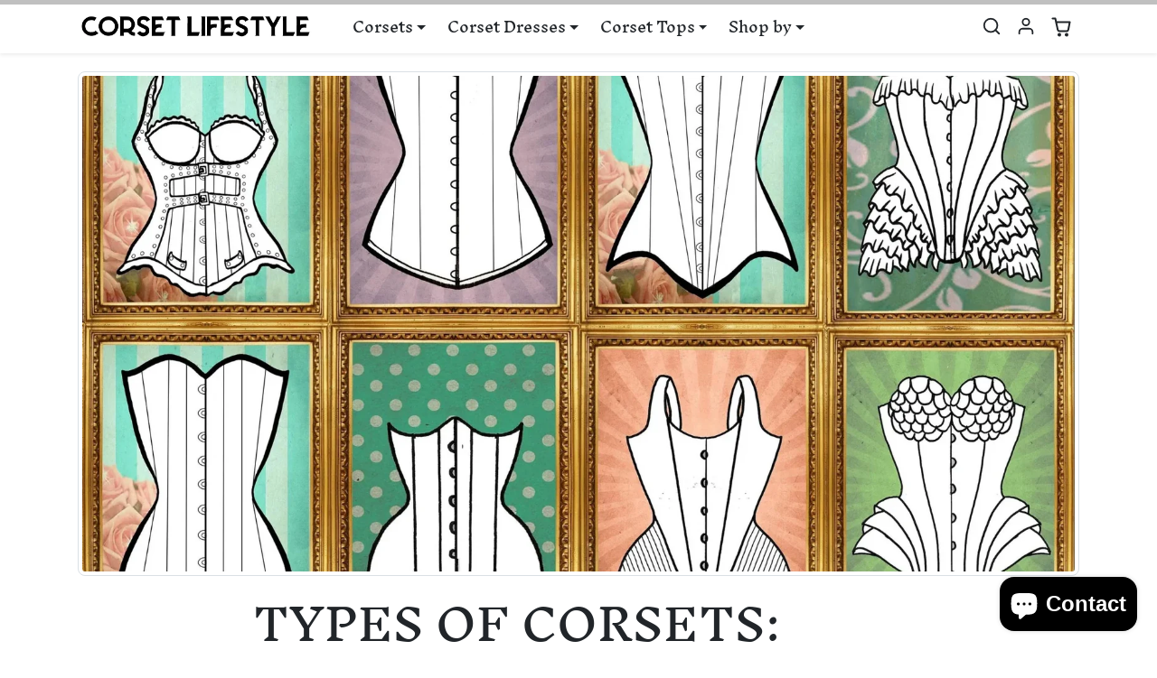

--- FILE ---
content_type: text/html; charset=utf-8
request_url: https://corsetlifestyle.com/blogs/news/types-of-corsets
body_size: 46995
content:
<!doctype html>
<html
    data-inactive-tab-text="✋ Continue shopping..."
    dir="ltr" 
    lang="en">
<head>
  <meta name="msvalidate.01" content="0B6FDC686533A545DFB3FD3082183BBB" />
    
 
<script type='text/javascript'> 
window.dataLayer = window.dataLayer || []; 
dataLayer.push({ 
event: 'page_view', 
}); 
 
</script>

  <meta name="facebook-domain-verification" content="0sc6ajugdhydns4shaolyqh0jzcsqu" />
  <meta name="p:domain_verify" content="a8d02dfaa3d2d2329c2753e51959ae22"/>
  <meta name="google-site-verification" content="kIFata4Zvj8vzNT7DcCnoyqebEKEVBRBBgWMwDi53ec" />
  <!-- Google tag (gtag.js) -->
<script async src="https://www.googletagmanager.com/gtag/js?id=G-FV09GCSDFP"></script>
  <!-- Google Tag Manager -->
<script>(function(w,d,s,l,i){w[l]=w[l]||[];w[l].push({'gtm.start':
new Date().getTime(),event:'gtm.js'});var f=d.getElementsByTagName(s)[0],
j=d.createElement(s),dl=l!='dataLayer'?'&l='+l:'';j.async=true;j.src=
'https://www.googletagmanager.com/gtm.js?id='+i+dl;f.parentNode.insertBefore(j,f);
})(window,document,'script','dataLayer','GTM-W9JWVJD2');</script>
<!-- End Google Tag Manager -->
    <meta charset="utf-8">
    <meta name="viewport" content="width=device-width,initial-scale=1">
    <meta name="theme-color" content="#000000">

    <link rel="canonical" href="https://corsetlifestyle.com/blogs/news/types-of-corsets">
    <link rel="preconnect" href="https://cdn.shopify.com" crossorigin>
    <link rel="preconnect" href="https://fonts.shopifycdn.com" crossorigin><link rel="icon" type="image/png" sizes="16x16" href="//corsetlifestyle.com/cdn/shop/files/corset_lifestlye_logo_favicon_jpg1.jpg?crop=center&height=16&v=1722182674&width=16">
        <link rel="icon" type="image/png" sizes="32x32" href="//corsetlifestyle.com/cdn/shop/files/corset_lifestlye_logo_favicon_jpg1.jpg?crop=center&height=32&v=1722182674&width=32">
        <link rel="apple-touch-icon" sizes="180x180" href="//corsetlifestyle.com/cdn/shop/files/corset_lifestlye_logo_favicon_jpg1.jpg?crop=center&height=180&v=1722182674&width=180"><title>
        TYPES OF CORSETS: EVERYTHING YOU SHOULD KNOW
 &ndash; Corset Lifestyle </title>

    
        <meta name="description" content="For generations, corsets have shaped women&#39;s and sometimes men&#39;s forms, progressing from basic bodice support to elaborate design statements.">
    

    

  
<meta property="og:site_name" content="Corset Lifestyle ">
<meta property="og:url" content="https://corsetlifestyle.com/blogs/news/types-of-corsets">
<meta property="og:title" content="TYPES OF CORSETS: EVERYTHING YOU SHOULD KNOW">
<meta property="og:type" content="article">
<meta property="og:description" content="For generations, corsets have shaped women&#39;s and sometimes men&#39;s forms, progressing from basic bodice support to elaborate design statements."><meta property="og:image" content="http://corsetlifestyle.com/cdn/shop/articles/TYPES_OF_CORSETS.webp?v=1716619346">
    <meta property="og:image:secure_url" content="https://corsetlifestyle.com/cdn/shop/articles/TYPES_OF_CORSETS.webp?v=1716619346">
    <meta property="og:image:width" content="1800">
    <meta property="og:image:height" content="1000"><meta name="twitter:card" content="summary_large_image">
<meta name="twitter:title" content="TYPES OF CORSETS: EVERYTHING YOU SHOULD KNOW">
<meta name="twitter:description" content="For generations, corsets have shaped women&#39;s and sometimes men&#39;s forms, progressing from basic bodice support to elaborate design statements.">
    





    <script>window.performance && window.performance.mark && window.performance.mark('shopify.content_for_header.start');</script><meta name="facebook-domain-verification" content="0sc6ajugdhydns4shaolyqh0jzcsqu">
<meta id="shopify-digital-wallet" name="shopify-digital-wallet" content="/84484489519/digital_wallets/dialog">
<meta name="shopify-checkout-api-token" content="fc5998b17c2a20b2dda1d0ae97a7cb59">
<link rel="alternate" type="application/atom+xml" title="Feed" href="/blogs/news.atom" />
<script async="async" src="/checkouts/internal/preloads.js?locale=en-PK"></script>
<link rel="preconnect" href="https://shop.app" crossorigin="anonymous">
<script async="async" src="https://shop.app/checkouts/internal/preloads.js?locale=en-PK&shop_id=84484489519" crossorigin="anonymous"></script>
<script id="apple-pay-shop-capabilities" type="application/json">{"shopId":84484489519,"countryCode":"US","currencyCode":"USD","merchantCapabilities":["supports3DS"],"merchantId":"gid:\/\/shopify\/Shop\/84484489519","merchantName":"Corset Lifestyle ","requiredBillingContactFields":["postalAddress","email","phone"],"requiredShippingContactFields":["postalAddress","email","phone"],"shippingType":"shipping","supportedNetworks":["visa","masterCard","amex","discover","elo","jcb"],"total":{"type":"pending","label":"Corset Lifestyle ","amount":"1.00"},"shopifyPaymentsEnabled":true,"supportsSubscriptions":true}</script>
<script id="shopify-features" type="application/json">{"accessToken":"fc5998b17c2a20b2dda1d0ae97a7cb59","betas":["rich-media-storefront-analytics"],"domain":"corsetlifestyle.com","predictiveSearch":true,"shopId":84484489519,"locale":"en"}</script>
<script>var Shopify = Shopify || {};
Shopify.shop = "afc6c7-3.myshopify.com";
Shopify.locale = "en";
Shopify.currency = {"active":"USD","rate":"1.0"};
Shopify.country = "PK";
Shopify.theme = {"name":"Corset Lifestyle-v3-4-2-1","id":172596986159,"schema_name":"ecomify","schema_version":"3.4.2","theme_store_id":null,"role":"main"};
Shopify.theme.handle = "null";
Shopify.theme.style = {"id":null,"handle":null};
Shopify.cdnHost = "corsetlifestyle.com/cdn";
Shopify.routes = Shopify.routes || {};
Shopify.routes.root = "/";</script>
<script type="module">!function(o){(o.Shopify=o.Shopify||{}).modules=!0}(window);</script>
<script>!function(o){function n(){var o=[];function n(){o.push(Array.prototype.slice.apply(arguments))}return n.q=o,n}var t=o.Shopify=o.Shopify||{};t.loadFeatures=n(),t.autoloadFeatures=n()}(window);</script>
<script>
  window.ShopifyPay = window.ShopifyPay || {};
  window.ShopifyPay.apiHost = "shop.app\/pay";
  window.ShopifyPay.redirectState = null;
</script>
<script id="shop-js-analytics" type="application/json">{"pageType":"article"}</script>
<script defer="defer" async type="module" src="//corsetlifestyle.com/cdn/shopifycloud/shop-js/modules/v2/client.init-shop-cart-sync_BApSsMSl.en.esm.js"></script>
<script defer="defer" async type="module" src="//corsetlifestyle.com/cdn/shopifycloud/shop-js/modules/v2/chunk.common_CBoos6YZ.esm.js"></script>
<script type="module">
  await import("//corsetlifestyle.com/cdn/shopifycloud/shop-js/modules/v2/client.init-shop-cart-sync_BApSsMSl.en.esm.js");
await import("//corsetlifestyle.com/cdn/shopifycloud/shop-js/modules/v2/chunk.common_CBoos6YZ.esm.js");

  window.Shopify.SignInWithShop?.initShopCartSync?.({"fedCMEnabled":true,"windoidEnabled":true});

</script>
<script>
  window.Shopify = window.Shopify || {};
  if (!window.Shopify.featureAssets) window.Shopify.featureAssets = {};
  window.Shopify.featureAssets['shop-js'] = {"shop-cart-sync":["modules/v2/client.shop-cart-sync_DJczDl9f.en.esm.js","modules/v2/chunk.common_CBoos6YZ.esm.js"],"init-fed-cm":["modules/v2/client.init-fed-cm_BzwGC0Wi.en.esm.js","modules/v2/chunk.common_CBoos6YZ.esm.js"],"init-windoid":["modules/v2/client.init-windoid_BS26ThXS.en.esm.js","modules/v2/chunk.common_CBoos6YZ.esm.js"],"shop-cash-offers":["modules/v2/client.shop-cash-offers_DthCPNIO.en.esm.js","modules/v2/chunk.common_CBoos6YZ.esm.js","modules/v2/chunk.modal_Bu1hFZFC.esm.js"],"shop-button":["modules/v2/client.shop-button_D_JX508o.en.esm.js","modules/v2/chunk.common_CBoos6YZ.esm.js"],"init-shop-email-lookup-coordinator":["modules/v2/client.init-shop-email-lookup-coordinator_DFwWcvrS.en.esm.js","modules/v2/chunk.common_CBoos6YZ.esm.js"],"shop-toast-manager":["modules/v2/client.shop-toast-manager_tEhgP2F9.en.esm.js","modules/v2/chunk.common_CBoos6YZ.esm.js"],"shop-login-button":["modules/v2/client.shop-login-button_DwLgFT0K.en.esm.js","modules/v2/chunk.common_CBoos6YZ.esm.js","modules/v2/chunk.modal_Bu1hFZFC.esm.js"],"avatar":["modules/v2/client.avatar_BTnouDA3.en.esm.js"],"init-shop-cart-sync":["modules/v2/client.init-shop-cart-sync_BApSsMSl.en.esm.js","modules/v2/chunk.common_CBoos6YZ.esm.js"],"pay-button":["modules/v2/client.pay-button_BuNmcIr_.en.esm.js","modules/v2/chunk.common_CBoos6YZ.esm.js"],"init-shop-for-new-customer-accounts":["modules/v2/client.init-shop-for-new-customer-accounts_DrjXSI53.en.esm.js","modules/v2/client.shop-login-button_DwLgFT0K.en.esm.js","modules/v2/chunk.common_CBoos6YZ.esm.js","modules/v2/chunk.modal_Bu1hFZFC.esm.js"],"init-customer-accounts-sign-up":["modules/v2/client.init-customer-accounts-sign-up_TlVCiykN.en.esm.js","modules/v2/client.shop-login-button_DwLgFT0K.en.esm.js","modules/v2/chunk.common_CBoos6YZ.esm.js","modules/v2/chunk.modal_Bu1hFZFC.esm.js"],"shop-follow-button":["modules/v2/client.shop-follow-button_C5D3XtBb.en.esm.js","modules/v2/chunk.common_CBoos6YZ.esm.js","modules/v2/chunk.modal_Bu1hFZFC.esm.js"],"checkout-modal":["modules/v2/client.checkout-modal_8TC_1FUY.en.esm.js","modules/v2/chunk.common_CBoos6YZ.esm.js","modules/v2/chunk.modal_Bu1hFZFC.esm.js"],"init-customer-accounts":["modules/v2/client.init-customer-accounts_C0Oh2ljF.en.esm.js","modules/v2/client.shop-login-button_DwLgFT0K.en.esm.js","modules/v2/chunk.common_CBoos6YZ.esm.js","modules/v2/chunk.modal_Bu1hFZFC.esm.js"],"lead-capture":["modules/v2/client.lead-capture_Cq0gfm7I.en.esm.js","modules/v2/chunk.common_CBoos6YZ.esm.js","modules/v2/chunk.modal_Bu1hFZFC.esm.js"],"shop-login":["modules/v2/client.shop-login_BmtnoEUo.en.esm.js","modules/v2/chunk.common_CBoos6YZ.esm.js","modules/v2/chunk.modal_Bu1hFZFC.esm.js"],"payment-terms":["modules/v2/client.payment-terms_BHOWV7U_.en.esm.js","modules/v2/chunk.common_CBoos6YZ.esm.js","modules/v2/chunk.modal_Bu1hFZFC.esm.js"]};
</script>
<script>(function() {
  var isLoaded = false;
  function asyncLoad() {
    if (isLoaded) return;
    isLoaded = true;
    var urls = ["https:\/\/cdn.shopify.com\/s\/files\/1\/0844\/8448\/9519\/t\/10\/assets\/rev_84484489519.js?v=1734511299\u0026shop=afc6c7-3.myshopify.com"];
    for (var i = 0; i < urls.length; i++) {
      var s = document.createElement('script');
      s.type = 'text/javascript';
      s.async = true;
      s.src = urls[i];
      var x = document.getElementsByTagName('script')[0];
      x.parentNode.insertBefore(s, x);
    }
  };
  if(window.attachEvent) {
    window.attachEvent('onload', asyncLoad);
  } else {
    window.addEventListener('load', asyncLoad, false);
  }
})();</script>
<script id="__st">var __st={"a":84484489519,"offset":18000,"reqid":"1d3832f4-d056-4eb8-a6d4-c3617539d0e4-1768887454","pageurl":"corsetlifestyle.com\/blogs\/news\/types-of-corsets","s":"articles-608815743279","u":"f4f4232bd4d4","p":"article","rtyp":"article","rid":608815743279};</script>
<script>window.ShopifyPaypalV4VisibilityTracking = true;</script>
<script id="captcha-bootstrap">!function(){'use strict';const t='contact',e='account',n='new_comment',o=[[t,t],['blogs',n],['comments',n],[t,'customer']],c=[[e,'customer_login'],[e,'guest_login'],[e,'recover_customer_password'],[e,'create_customer']],r=t=>t.map((([t,e])=>`form[action*='/${t}']:not([data-nocaptcha='true']) input[name='form_type'][value='${e}']`)).join(','),a=t=>()=>t?[...document.querySelectorAll(t)].map((t=>t.form)):[];function s(){const t=[...o],e=r(t);return a(e)}const i='password',u='form_key',d=['recaptcha-v3-token','g-recaptcha-response','h-captcha-response',i],f=()=>{try{return window.sessionStorage}catch{return}},m='__shopify_v',_=t=>t.elements[u];function p(t,e,n=!1){try{const o=window.sessionStorage,c=JSON.parse(o.getItem(e)),{data:r}=function(t){const{data:e,action:n}=t;return t[m]||n?{data:e,action:n}:{data:t,action:n}}(c);for(const[e,n]of Object.entries(r))t.elements[e]&&(t.elements[e].value=n);n&&o.removeItem(e)}catch(o){console.error('form repopulation failed',{error:o})}}const l='form_type',E='cptcha';function T(t){t.dataset[E]=!0}const w=window,h=w.document,L='Shopify',v='ce_forms',y='captcha';let A=!1;((t,e)=>{const n=(g='f06e6c50-85a8-45c8-87d0-21a2b65856fe',I='https://cdn.shopify.com/shopifycloud/storefront-forms-hcaptcha/ce_storefront_forms_captcha_hcaptcha.v1.5.2.iife.js',D={infoText:'Protected by hCaptcha',privacyText:'Privacy',termsText:'Terms'},(t,e,n)=>{const o=w[L][v],c=o.bindForm;if(c)return c(t,g,e,D).then(n);var r;o.q.push([[t,g,e,D],n]),r=I,A||(h.body.append(Object.assign(h.createElement('script'),{id:'captcha-provider',async:!0,src:r})),A=!0)});var g,I,D;w[L]=w[L]||{},w[L][v]=w[L][v]||{},w[L][v].q=[],w[L][y]=w[L][y]||{},w[L][y].protect=function(t,e){n(t,void 0,e),T(t)},Object.freeze(w[L][y]),function(t,e,n,w,h,L){const[v,y,A,g]=function(t,e,n){const i=e?o:[],u=t?c:[],d=[...i,...u],f=r(d),m=r(i),_=r(d.filter((([t,e])=>n.includes(e))));return[a(f),a(m),a(_),s()]}(w,h,L),I=t=>{const e=t.target;return e instanceof HTMLFormElement?e:e&&e.form},D=t=>v().includes(t);t.addEventListener('submit',(t=>{const e=I(t);if(!e)return;const n=D(e)&&!e.dataset.hcaptchaBound&&!e.dataset.recaptchaBound,o=_(e),c=g().includes(e)&&(!o||!o.value);(n||c)&&t.preventDefault(),c&&!n&&(function(t){try{if(!f())return;!function(t){const e=f();if(!e)return;const n=_(t);if(!n)return;const o=n.value;o&&e.removeItem(o)}(t);const e=Array.from(Array(32),(()=>Math.random().toString(36)[2])).join('');!function(t,e){_(t)||t.append(Object.assign(document.createElement('input'),{type:'hidden',name:u})),t.elements[u].value=e}(t,e),function(t,e){const n=f();if(!n)return;const o=[...t.querySelectorAll(`input[type='${i}']`)].map((({name:t})=>t)),c=[...d,...o],r={};for(const[a,s]of new FormData(t).entries())c.includes(a)||(r[a]=s);n.setItem(e,JSON.stringify({[m]:1,action:t.action,data:r}))}(t,e)}catch(e){console.error('failed to persist form',e)}}(e),e.submit())}));const S=(t,e)=>{t&&!t.dataset[E]&&(n(t,e.some((e=>e===t))),T(t))};for(const o of['focusin','change'])t.addEventListener(o,(t=>{const e=I(t);D(e)&&S(e,y())}));const B=e.get('form_key'),M=e.get(l),P=B&&M;t.addEventListener('DOMContentLoaded',(()=>{const t=y();if(P)for(const e of t)e.elements[l].value===M&&p(e,B);[...new Set([...A(),...v().filter((t=>'true'===t.dataset.shopifyCaptcha))])].forEach((e=>S(e,t)))}))}(h,new URLSearchParams(w.location.search),n,t,e,['guest_login'])})(!0,!0)}();</script>
<script integrity="sha256-4kQ18oKyAcykRKYeNunJcIwy7WH5gtpwJnB7kiuLZ1E=" data-source-attribution="shopify.loadfeatures" defer="defer" src="//corsetlifestyle.com/cdn/shopifycloud/storefront/assets/storefront/load_feature-a0a9edcb.js" crossorigin="anonymous"></script>
<script crossorigin="anonymous" defer="defer" src="//corsetlifestyle.com/cdn/shopifycloud/storefront/assets/shopify_pay/storefront-65b4c6d7.js?v=20250812"></script>
<script data-source-attribution="shopify.dynamic_checkout.dynamic.init">var Shopify=Shopify||{};Shopify.PaymentButton=Shopify.PaymentButton||{isStorefrontPortableWallets:!0,init:function(){window.Shopify.PaymentButton.init=function(){};var t=document.createElement("script");t.src="https://corsetlifestyle.com/cdn/shopifycloud/portable-wallets/latest/portable-wallets.en.js",t.type="module",document.head.appendChild(t)}};
</script>
<script data-source-attribution="shopify.dynamic_checkout.buyer_consent">
  function portableWalletsHideBuyerConsent(e){var t=document.getElementById("shopify-buyer-consent"),n=document.getElementById("shopify-subscription-policy-button");t&&n&&(t.classList.add("hidden"),t.setAttribute("aria-hidden","true"),n.removeEventListener("click",e))}function portableWalletsShowBuyerConsent(e){var t=document.getElementById("shopify-buyer-consent"),n=document.getElementById("shopify-subscription-policy-button");t&&n&&(t.classList.remove("hidden"),t.removeAttribute("aria-hidden"),n.addEventListener("click",e))}window.Shopify?.PaymentButton&&(window.Shopify.PaymentButton.hideBuyerConsent=portableWalletsHideBuyerConsent,window.Shopify.PaymentButton.showBuyerConsent=portableWalletsShowBuyerConsent);
</script>
<script data-source-attribution="shopify.dynamic_checkout.cart.bootstrap">document.addEventListener("DOMContentLoaded",(function(){function t(){return document.querySelector("shopify-accelerated-checkout-cart, shopify-accelerated-checkout")}if(t())Shopify.PaymentButton.init();else{new MutationObserver((function(e,n){t()&&(Shopify.PaymentButton.init(),n.disconnect())})).observe(document.body,{childList:!0,subtree:!0})}}));
</script>
<script id='scb4127' type='text/javascript' async='' src='https://corsetlifestyle.com/cdn/shopifycloud/privacy-banner/storefront-banner.js'></script><link id="shopify-accelerated-checkout-styles" rel="stylesheet" media="screen" href="https://corsetlifestyle.com/cdn/shopifycloud/portable-wallets/latest/accelerated-checkout-backwards-compat.css" crossorigin="anonymous">
<style id="shopify-accelerated-checkout-cart">
        #shopify-buyer-consent {
  margin-top: 1em;
  display: inline-block;
  width: 100%;
}

#shopify-buyer-consent.hidden {
  display: none;
}

#shopify-subscription-policy-button {
  background: none;
  border: none;
  padding: 0;
  text-decoration: underline;
  font-size: inherit;
  cursor: pointer;
}

#shopify-subscription-policy-button::before {
  box-shadow: none;
}

      </style>

<script>window.performance && window.performance.mark && window.performance.mark('shopify.content_for_header.end');</script>

    
        <link href="//corsetlifestyle.com/cdn/shop/t/10/assets/vendor-bootstrap.min.css?v=170947543712260450831728757604" rel="stylesheet">
    

    <style>
        :root {
            
                --bs-border-color: var(--bs-light-darken-10);
            
        }
        
    </style>

    <link href="//corsetlifestyle.com/cdn/shop/t/10/assets/vendor-splide.min.css?v=44329677166622589231728757604" rel="stylesheet" media="print" onload="this.media='all'">
    <link href="//corsetlifestyle.com/cdn/shop/t/10/assets/vendor-animate.min.css?v=117445339244174673761728757604" rel="stylesheet" media="print" onload="this.media='all'">
    <link href="//corsetlifestyle.com/cdn/shop/t/10/assets/variables.css?v=99166656055190180571731090289" rel="stylesheet">
    <link href="//corsetlifestyle.com/cdn/shop/t/10/assets/base.css?v=98382617354493790281728757603" rel="stylesheet">
    <link href="//corsetlifestyle.com/cdn/shop/t/10/assets/general.css?v=138007589309355857761728757603" rel="stylesheet">
    <link href="//corsetlifestyle.com/cdn/shop/t/10/assets/sections.css?v=132464641164584205061728757603" rel="stylesheet">
    <link href="//corsetlifestyle.com/cdn/shop/t/10/assets/collection.css?v=59361509854535386641728757603" rel="stylesheet">
    <link href="//corsetlifestyle.com/cdn/shop/t/10/assets/product.css?v=104973216208105660571728757603" rel="stylesheet">
    <link href="//corsetlifestyle.com/cdn/shop/t/10/assets/cart.css?v=21145583973142786571728757603" rel="stylesheet">
    <link href="//corsetlifestyle.com/cdn/shop/t/10/assets/animate.min.css?v=115639684294252348841728757603" rel="stylesheet">

    

    <link href="//corsetlifestyle.com/cdn/shop/t/10/assets/custom.css?v=29389709998238971001728757603" rel="stylesheet">

    <script>
        Shopify.money_format = '${{amount}}'
        window.theme = {
            product: {
                addToCart: 'Add To Cart',
                addedToCart: '✓ Added to cart',
                soldOut: 'Sold out',
                unavailable: 'Unavailable',
                priceRegular: 'Regular price',
                priceFrom: 'From',
                priceSale: 'Sale price',
                save: 'Save',
            }
        }
        
        
    </script>

    

    

    <script src="//corsetlifestyle.com/cdn/shopifycloud/storefront/assets/themes_support/shopify_common-5f594365.js" defer></script>
    <script src="//corsetlifestyle.com/cdn/shop/t/10/assets/vendor-bootstrap.bundle.min.js?v=50211469825826101081728757604" defer></script>
    <script src="//corsetlifestyle.com/cdn/shop/t/10/assets/vendor-splide.min.js?v=73338738898036601811728757604" defer></script>
    <script src="//corsetlifestyle.com/cdn/shop/t/10/assets/base.js?v=109618417612465011761728757603" defer></script>
    <script src="//corsetlifestyle.com/cdn/shop/t/10/assets/general.js?v=107164351204035974541728757603" defer></script>
    <script src="//corsetlifestyle.com/cdn/shop/t/10/assets/search.js?v=52289388508672221561728757603" defer></script>
    <script src="//corsetlifestyle.com/cdn/shop/t/10/assets/sections.js?v=47711785428245804421728757603" defer></script>
    <script src="//corsetlifestyle.com/cdn/shop/t/10/assets/collection.js?v=62447558981962021728757603" defer></script>
    <script src="//corsetlifestyle.com/cdn/shop/t/10/assets/product.js?v=158194144849533226241728757603" defer></script>
    <script src="//corsetlifestyle.com/cdn/shop/t/10/assets/cart.js?v=23706751352150479071728757603" defer></script>
    <script src="//corsetlifestyle.com/cdn/shop/t/10/assets/custom.js?v=145271631312495905001728757603" defer></script>

    
  
  <script src="https://js.afterpay.com/afterpay-1.x.js" async></script>

<!-- BEGIN app block: shopify://apps/avada-seo-suite/blocks/avada-seo/15507c6e-1aa3-45d3-b698-7e175e033440 --><script>
  window.AVADA_SEO_ENABLED = true;
</script><!-- BEGIN app snippet: avada-broken-link-manager --><!-- END app snippet --><!-- BEGIN app snippet: avada-seo-site --><meta name="" content="" /><meta name="" content="" /><meta name="" content="" /><meta name="" content="" /><meta name="" content="" /><!-- END app snippet --><!-- BEGIN app snippet: avada-robot-onpage --><!-- Avada SEO Robot Onpage -->












<!-- END app snippet --><!-- BEGIN app snippet: avada-frequently-asked-questions -->







<!-- END app snippet --><!-- BEGIN app snippet: avada-custom-css --> <!-- BEGIN Avada SEO custom CSS END -->


<!-- END Avada SEO custom CSS END -->
<!-- END app snippet --><!-- BEGIN app snippet: avada-homepage --><!-- END app snippet --><!-- BEGIN app snippet: avada-rating-and-review -->
<!-- END app snippet --><!-- BEGIN app snippet: avada-seo-preload --><script>
  const ignore = ["\/cart","\/account"];
  window.FPConfig = {
      delay: 0,
      ignoreKeywords: ignore || ['/cart', '/account/login', '/account/logout', '/account'],
      maxRPS: 3,
      hoverDelay: 50
  };
</script>

<script src="https://cdn.shopify.com/extensions/019bd69f-acd5-7f0b-a4be-3e159fb266d7/avada-seo-suite-222/assets/flying-pages.js" defer="defer"></script>


<!-- END app snippet --><!-- BEGIN app snippet: avada-seo-social -->
<meta property="og:site_name" content="Corset Lifestyle">
  <meta property="og:url" content="https://corsetlifestyle.com/blogs/news/types-of-corsets">
  <meta property="og:type" content="article"><meta property="og:title" content="TYPES OF CORSETS: EVERYTHING YOU SHOULD KNOW"><meta property="og:description" content="For generations, corsets have shaped women's and sometimes men's forms, progressing from basic bodice support to elaborate design statements. To fully utilize their transformational power and explore their potential in contemporary wardrobes, one must have a thorough understanding of the various varieties of corsets that are accessible.

Overview
In the realm of fashion and body shaping, the corset has long been prized for its capacity to tighten the waist and highlight the contours. The corset has seen a remarkable history from its early beginnings in the medieval European courts to the cutting-edge styles of today when it is now more than simply an article of clothing and a means of expressing oneself.
Knowing the Fundamentals
Key characteristics of corsets include boning, which is a set of stiff strips that give structure, and their main function of narrowing the waist. Underbust corsets begin below the bust and cover it, both of which help to reduce the circumference of the waist. The choice of material has a big impact on how the corset feels and works, ranging from stiff leather to flexible cotton.

Corset Styles according to Occasion and Aesthetic
Corsets can be classified according to the type of event they are meant for and the style they represent.

Trend-Setting Corset Tops
Outfit modifications created for outerwear, corset tops look great with jeans or skirts. While corset crop tops exude an edgier feel, lace corset tops offer an enchanting femininity.
Selections Inspired by History
The Gothic corset adds a darker, gloomy romance, while the medieval corset brings back memories of knights and women. Rich textiles used in Renaissance fashions inspire historical grandeur, while steampunk corsets combine retro-futuristic elegance with vintage charm.

Tailored Corset Outfits
When paired with a skirt, corset dresses provide a cohesive, figure-hugging ensemble. Corset dresses in shades like blue, pink, or white suit a range of emotions and situations, but the jean corset really sticks out thanks to its tough, everyday appeal.

Costume and Themed Corsets
The swashbuckling flair of a pirate corset can be added to costume parties or themed gatherings. A black corset dress could be the perfect option for an exquisite event or a gothic night out.
Selections Inspired by History
The gothic corset adds a darker, gloomy romance, while the medieval corset brings back memories of knights and women. Rich textiles used in Renaissance fashions inspire historical grandeur, while steampunk corsets combine retro-futuristic elegance with vintage charm.

Tailored Corset Outfits
When paired with a skirt, corset dresses provide a cohesive, figure-hugging ensemble. Corset dresses in shades like blue, pink, or white suit a range of emotions and situations, but the jean corset really sticks out thanks to its tough, everyday appeal.

Costume and Themed Corsets
The swashbuckling flair of a pirate corset can be added to costume parties or themed gatherings. A black corset dress could be the perfect option for an exquisite event or a gothic night out.

Specific Design Alternatives
A corset's construction might differ significantly. Leather corsets are renowned for their strength and stylish rebellious aesthetic. Underbust corsets just target the waist, accommodating a range of bust sizes and styles of outerwear, while shoulder strap corsets provide support and a stylish twist.

Trends in Corset Accessory
With corset belts, you may have the figure-hugging impression of a corset without having to wear a full-fledged corset. It's a contemporary interpretation of an ancient work.
Corset Wearing in Contemporary Style
Corsets go well with nearly anything in the current wardrobe, including flowy maxi skirts and fitted pants. The secret is to strike a balance between texture and proportion, which is typically accomplished by matching the rigid corset with opulent fabrics for evening wear or softer, more casual ensembles for daily use.

Maintaining Your Corset
In order to guarantee a corset's life, proper care is essential. To maintain the life and shape of these clothes, follow the manufacturer's care instructions, clean them frequently, and store them properly. Keep in mind that different materials call for different maintenance methods.
Conclusion
Every mood, every event, and every individual style may be accommodated with a corset. Now is the ideal moment to delve into the world of corsets and find the ideal combination of comfort, style, and historical elegance because there are so many options available, both in terms of design and functionality."><meta property="og:image" content="http://corsetlifestyle.com/cdn/shop/articles/TYPES_OF_CORSETS.webp?v=1716619346&width=600">
      <meta property="og:image:secure_url" content="https://corsetlifestyle.com/cdn/shop/articles/TYPES_OF_CORSETS.webp?v=1716619346&width=600">
      <meta property="og:image:width" content="1800">
      <meta property="og:image:height" content="1000">
      <meta property="og:image:alt" content="TYPES OF CORSETS: EVERYTHING YOU SHOULD KNOW">
<meta name="twitter:site" content="@Corset Lifestyle"><meta name="twitter:card" content="summary_large_image">
<meta name="twitter:title" content="TYPES OF CORSETS: EVERYTHING YOU SHOULD KNOW">
<meta name="twitter:description" content="For generations, corsets have shaped women's and sometimes men's forms, progressing from basic bodice support to elaborate design stateme...">
<meta name="twitter:image" content="http://corsetlifestyle.com/cdn/shop/articles/TYPES_OF_CORSETS.webp?v=1716619346">

<!-- END app snippet --><!-- BEGIN app snippet: avada-loading --><style>
  @keyframes avada-rotate {
    0% { transform: rotate(0); }
    100% { transform: rotate(360deg); }
  }

  @keyframes avada-fade-out {
    0% { opacity: 1; visibility: visible; }
    100% { opacity: 0; visibility: hidden; }
  }

  .Avada-LoadingScreen {
    display: none;
    width: 100%;
    height: 100vh;
    top: 0;
    position: fixed;
    z-index: 9999;
    display: flex;
    align-items: center;
    justify-content: center;
  
    background-image: url();
    background-position: center;
    background-size: cover;
    background-repeat: no-repeat;
  
  }

  .Avada-LoadingScreen svg {
    animation: avada-rotate 1s linear infinite;
    width: px;
    height: px;
  }
</style>
<script>
  const themeId = Shopify.theme.id;
  const loadingSettingsValue = null;
  const loadingType = loadingSettingsValue?.loadingType;
  function renderLoading() {
    new MutationObserver((mutations, observer) => {
      if (document.body) {
        observer.disconnect();
        const loadingDiv = document.createElement('div');
        loadingDiv.className = 'Avada-LoadingScreen';
        if(loadingType === 'custom_logo' || loadingType === 'favicon_logo') {
          const srcLoadingImage = loadingSettingsValue?.customLogoThemeIds[themeId] || '';
          if(srcLoadingImage) {
            loadingDiv.innerHTML = `
            <img alt="Avada logo"  height="600px" loading="eager" fetchpriority="high"
              src="${srcLoadingImage}&width=600"
              width="600px" />
              `
          }
        }
        if(loadingType === 'circle') {
          loadingDiv.innerHTML = `
        <svg viewBox="0 0 40 40" fill="none" xmlns="http://www.w3.org/2000/svg">
          <path d="M20 3.75C11.0254 3.75 3.75 11.0254 3.75 20C3.75 21.0355 2.91053 21.875 1.875 21.875C0.839475 21.875 0 21.0355 0 20C0 8.9543 8.9543 0 20 0C31.0457 0 40 8.9543 40 20C40 31.0457 31.0457 40 20 40C18.9645 40 18.125 39.1605 18.125 38.125C18.125 37.0895 18.9645 36.25 20 36.25C28.9748 36.25 36.25 28.9748 36.25 20C36.25 11.0254 28.9748 3.75 20 3.75Z" fill=""/>
        </svg>
      `;
        }

        document.body.insertBefore(loadingDiv, document.body.firstChild || null);
        const e = '';
        const t = '';
        const o = 'first' === t;
        const a = sessionStorage.getItem('isShowLoadingAvada');
        const n = document.querySelector('.Avada-LoadingScreen');
        if (a && o) return (n.style.display = 'none');
        n.style.display = 'flex';
        const i = document.body;
        i.style.overflow = 'hidden';
        const l = () => {
          i.style.overflow = 'auto';
          n.style.animation = 'avada-fade-out 1s ease-out forwards';
          setTimeout(() => {
            n.style.display = 'none';
          }, 1000);
        };
        if ((o && !a && sessionStorage.setItem('isShowLoadingAvada', true), 'duration_auto' === e)) {
          window.onload = function() {
            l();
          };
          return;
        }
        setTimeout(() => {
          l();
        }, 1000 * e);
      }
    }).observe(document.documentElement, { childList: true, subtree: true });
  };
  function isNullish(value) {
    return value === null || value === undefined;
  }
  const themeIds = '';
  const themeIdsArray = themeIds ? themeIds.split(',') : [];

  if(!isNullish(themeIds) && themeIdsArray.includes(themeId.toString()) && loadingSettingsValue?.enabled) {
    renderLoading();
  }

  if(isNullish(loadingSettingsValue?.themeIds) && loadingSettingsValue?.enabled) {
    renderLoading();
  }
</script>
<!-- END app snippet --><!-- BEGIN app snippet: avada-seo-social-post --><!-- END app snippet -->
<!-- END app block --><!-- BEGIN app block: shopify://apps/judge-me-reviews/blocks/judgeme_core/61ccd3b1-a9f2-4160-9fe9-4fec8413e5d8 --><!-- Start of Judge.me Core -->






<link rel="dns-prefetch" href="https://cdnwidget.judge.me">
<link rel="dns-prefetch" href="https://cdn.judge.me">
<link rel="dns-prefetch" href="https://cdn1.judge.me">
<link rel="dns-prefetch" href="https://api.judge.me">

<script data-cfasync='false' class='jdgm-settings-script'>window.jdgmSettings={"pagination":5,"disable_web_reviews":true,"badge_no_review_text":"No reviews","badge_n_reviews_text":"{{ n }} reviews","hide_badge_preview_if_no_reviews":true,"badge_hide_text":false,"enforce_center_preview_badge":false,"widget_title":"Customer Reviews","widget_open_form_text":"Write a review","widget_close_form_text":"Cancel review","widget_refresh_page_text":"Refresh page","widget_summary_text":"Based on {{ number_of_reviews }} review/reviews","widget_no_review_text":"Be the first to write a review","widget_name_field_text":"Display name","widget_verified_name_field_text":"Verified Name (public)","widget_name_placeholder_text":"Display name","widget_required_field_error_text":"This field is required.","widget_email_field_text":"Email address","widget_verified_email_field_text":"Verified Email (private, can not be edited)","widget_email_placeholder_text":"Your email address","widget_email_field_error_text":"Please enter a valid email address.","widget_rating_field_text":"Rating","widget_review_title_field_text":"Review Title","widget_review_title_placeholder_text":"Give your review a title","widget_review_body_field_text":"Review content","widget_review_body_placeholder_text":"Start writing here...","widget_pictures_field_text":"Picture/Video (optional)","widget_submit_review_text":"Submit Review","widget_submit_verified_review_text":"Submit Verified Review","widget_submit_success_msg_with_auto_publish":"Thank you! Please refresh the page in a few moments to see your review. You can remove or edit your review by logging into \u003ca href='https://judge.me/login' target='_blank' rel='nofollow noopener'\u003eJudge.me\u003c/a\u003e","widget_submit_success_msg_no_auto_publish":"Thank you! Your review will be published as soon as it is approved by the shop admin. You can remove or edit your review by logging into \u003ca href='https://judge.me/login' target='_blank' rel='nofollow noopener'\u003eJudge.me\u003c/a\u003e","widget_show_default_reviews_out_of_total_text":"Showing {{ n_reviews_shown }} out of {{ n_reviews }} reviews.","widget_show_all_link_text":"Show all","widget_show_less_link_text":"Show less","widget_author_said_text":"{{ reviewer_name }} said:","widget_days_text":"{{ n }} days ago","widget_weeks_text":"{{ n }} week/weeks ago","widget_months_text":"{{ n }} month/months ago","widget_years_text":"{{ n }} year/years ago","widget_yesterday_text":"Yesterday","widget_today_text":"Today","widget_replied_text":"\u003e\u003e {{ shop_name }} replied:","widget_read_more_text":"Read more","widget_reviewer_name_as_initial":"","widget_rating_filter_color":"#fbcd0a","widget_rating_filter_see_all_text":"See all reviews","widget_sorting_most_recent_text":"Most Recent","widget_sorting_highest_rating_text":"Highest Rating","widget_sorting_lowest_rating_text":"Lowest Rating","widget_sorting_with_pictures_text":"Only Pictures","widget_sorting_most_helpful_text":"Most Helpful","widget_open_question_form_text":"Ask a question","widget_reviews_subtab_text":"Reviews","widget_questions_subtab_text":"Questions","widget_question_label_text":"Question","widget_answer_label_text":"Answer","widget_question_placeholder_text":"Write your question here","widget_submit_question_text":"Submit Question","widget_question_submit_success_text":"Thank you for your question! We will notify you once it gets answered.","verified_badge_text":"Verified","verified_badge_bg_color":"","verified_badge_text_color":"","verified_badge_placement":"left-of-reviewer-name","widget_review_max_height":"","widget_hide_border":false,"widget_social_share":false,"widget_thumb":false,"widget_review_location_show":false,"widget_location_format":"","all_reviews_include_out_of_store_products":true,"all_reviews_out_of_store_text":"(out of store)","all_reviews_pagination":100,"all_reviews_product_name_prefix_text":"about","enable_review_pictures":true,"enable_question_anwser":false,"widget_theme":"default","review_date_format":"mm/dd/yyyy","default_sort_method":"most-recent","widget_product_reviews_subtab_text":"Product Reviews","widget_shop_reviews_subtab_text":"Shop Reviews","widget_other_products_reviews_text":"Reviews for other products","widget_store_reviews_subtab_text":"Store reviews","widget_no_store_reviews_text":"This store hasn't received any reviews yet","widget_web_restriction_product_reviews_text":"This product hasn't received any reviews yet","widget_no_items_text":"No items found","widget_show_more_text":"Show more","widget_write_a_store_review_text":"Write a Store Review","widget_other_languages_heading":"Reviews in Other Languages","widget_translate_review_text":"Translate review to {{ language }}","widget_translating_review_text":"Translating...","widget_show_original_translation_text":"Show original ({{ language }})","widget_translate_review_failed_text":"Review couldn't be translated.","widget_translate_review_retry_text":"Retry","widget_translate_review_try_again_later_text":"Try again later","show_product_url_for_grouped_product":false,"widget_sorting_pictures_first_text":"Pictures First","show_pictures_on_all_rev_page_mobile":false,"show_pictures_on_all_rev_page_desktop":false,"floating_tab_hide_mobile_install_preference":false,"floating_tab_button_name":"★ Reviews","floating_tab_title":"Let customers speak for us","floating_tab_button_color":"","floating_tab_button_background_color":"","floating_tab_url":"","floating_tab_url_enabled":false,"floating_tab_tab_style":"text","all_reviews_text_badge_text":"Customers rate us {{ shop.metafields.judgeme.all_reviews_rating | round: 1 }}/5 based on {{ shop.metafields.judgeme.all_reviews_count }} reviews.","all_reviews_text_badge_text_branded_style":"{{ shop.metafields.judgeme.all_reviews_rating | round: 1 }} out of 5 stars based on {{ shop.metafields.judgeme.all_reviews_count }} reviews","is_all_reviews_text_badge_a_link":false,"show_stars_for_all_reviews_text_badge":false,"all_reviews_text_badge_url":"","all_reviews_text_style":"branded","all_reviews_text_color_style":"judgeme_brand_color","all_reviews_text_color":"#108474","all_reviews_text_show_jm_brand":true,"featured_carousel_show_header":true,"featured_carousel_title":"Let customers speak for us","testimonials_carousel_title":"Customers are saying","videos_carousel_title":"Real customer stories","cards_carousel_title":"Customers are saying","featured_carousel_count_text":"from {{ n }} reviews","featured_carousel_add_link_to_all_reviews_page":false,"featured_carousel_url":"","featured_carousel_show_images":true,"featured_carousel_autoslide_interval":5,"featured_carousel_arrows_on_the_sides":false,"featured_carousel_height":250,"featured_carousel_width":80,"featured_carousel_image_size":0,"featured_carousel_image_height":250,"featured_carousel_arrow_color":"#eeeeee","verified_count_badge_style":"branded","verified_count_badge_orientation":"horizontal","verified_count_badge_color_style":"judgeme_brand_color","verified_count_badge_color":"#108474","is_verified_count_badge_a_link":false,"verified_count_badge_url":"","verified_count_badge_show_jm_brand":true,"widget_rating_preset_default":5,"widget_first_sub_tab":"product-reviews","widget_show_histogram":true,"widget_histogram_use_custom_color":false,"widget_pagination_use_custom_color":false,"widget_star_use_custom_color":false,"widget_verified_badge_use_custom_color":false,"widget_write_review_use_custom_color":false,"picture_reminder_submit_button":"Upload Pictures","enable_review_videos":false,"mute_video_by_default":false,"widget_sorting_videos_first_text":"Videos First","widget_review_pending_text":"Pending","featured_carousel_items_for_large_screen":3,"social_share_options_order":"Facebook,Twitter","remove_microdata_snippet":false,"disable_json_ld":false,"enable_json_ld_products":false,"preview_badge_show_question_text":false,"preview_badge_no_question_text":"No questions","preview_badge_n_question_text":"{{ number_of_questions }} question/questions","qa_badge_show_icon":false,"qa_badge_position":"same-row","remove_judgeme_branding":false,"widget_add_search_bar":false,"widget_search_bar_placeholder":"Search","widget_sorting_verified_only_text":"Verified only","featured_carousel_theme":"default","featured_carousel_show_rating":true,"featured_carousel_show_title":true,"featured_carousel_show_body":true,"featured_carousel_show_date":false,"featured_carousel_show_reviewer":true,"featured_carousel_show_product":false,"featured_carousel_header_background_color":"#108474","featured_carousel_header_text_color":"#ffffff","featured_carousel_name_product_separator":"reviewed","featured_carousel_full_star_background":"#108474","featured_carousel_empty_star_background":"#dadada","featured_carousel_vertical_theme_background":"#f9fafb","featured_carousel_verified_badge_enable":true,"featured_carousel_verified_badge_color":"#108474","featured_carousel_border_style":"round","featured_carousel_review_line_length_limit":3,"featured_carousel_more_reviews_button_text":"Read more reviews","featured_carousel_view_product_button_text":"View product","all_reviews_page_load_reviews_on":"scroll","all_reviews_page_load_more_text":"Load More Reviews","disable_fb_tab_reviews":false,"enable_ajax_cdn_cache":false,"widget_advanced_speed_features":5,"widget_public_name_text":"displayed publicly like","default_reviewer_name":"John Smith","default_reviewer_name_has_non_latin":true,"widget_reviewer_anonymous":"Anonymous","medals_widget_title":"Judge.me Review Medals","medals_widget_background_color":"#f9fafb","medals_widget_position":"footer_all_pages","medals_widget_border_color":"#f9fafb","medals_widget_verified_text_position":"left","medals_widget_use_monochromatic_version":false,"medals_widget_elements_color":"#108474","show_reviewer_avatar":true,"widget_invalid_yt_video_url_error_text":"Not a YouTube video URL","widget_max_length_field_error_text":"Please enter no more than {0} characters.","widget_show_country_flag":false,"widget_show_collected_via_shop_app":true,"widget_verified_by_shop_badge_style":"light","widget_verified_by_shop_text":"Verified by Shop","widget_show_photo_gallery":false,"widget_load_with_code_splitting":true,"widget_ugc_install_preference":false,"widget_ugc_title":"Made by us, Shared by you","widget_ugc_subtitle":"Tag us to see your picture featured in our page","widget_ugc_arrows_color":"#ffffff","widget_ugc_primary_button_text":"Buy Now","widget_ugc_primary_button_background_color":"#108474","widget_ugc_primary_button_text_color":"#ffffff","widget_ugc_primary_button_border_width":"0","widget_ugc_primary_button_border_style":"none","widget_ugc_primary_button_border_color":"#108474","widget_ugc_primary_button_border_radius":"25","widget_ugc_secondary_button_text":"Load More","widget_ugc_secondary_button_background_color":"#ffffff","widget_ugc_secondary_button_text_color":"#108474","widget_ugc_secondary_button_border_width":"2","widget_ugc_secondary_button_border_style":"solid","widget_ugc_secondary_button_border_color":"#108474","widget_ugc_secondary_button_border_radius":"25","widget_ugc_reviews_button_text":"View Reviews","widget_ugc_reviews_button_background_color":"#ffffff","widget_ugc_reviews_button_text_color":"#108474","widget_ugc_reviews_button_border_width":"2","widget_ugc_reviews_button_border_style":"solid","widget_ugc_reviews_button_border_color":"#108474","widget_ugc_reviews_button_border_radius":"25","widget_ugc_reviews_button_link_to":"judgeme-reviews-page","widget_ugc_show_post_date":true,"widget_ugc_max_width":"800","widget_rating_metafield_value_type":true,"widget_primary_color":"#000000","widget_enable_secondary_color":false,"widget_secondary_color":"#edf5f5","widget_summary_average_rating_text":"{{ average_rating }} out of 5","widget_media_grid_title":"Customer photos \u0026 videos","widget_media_grid_see_more_text":"See more","widget_round_style":false,"widget_show_product_medals":true,"widget_verified_by_judgeme_text":"Verified by Judge.me","widget_show_store_medals":true,"widget_verified_by_judgeme_text_in_store_medals":"Verified by Judge.me","widget_media_field_exceed_quantity_message":"Sorry, we can only accept {{ max_media }} for one review.","widget_media_field_exceed_limit_message":"{{ file_name }} is too large, please select a {{ media_type }} less than {{ size_limit }}MB.","widget_review_submitted_text":"Review Submitted!","widget_question_submitted_text":"Question Submitted!","widget_close_form_text_question":"Cancel","widget_write_your_answer_here_text":"Write your answer here","widget_enabled_branded_link":true,"widget_show_collected_by_judgeme":true,"widget_reviewer_name_color":"","widget_write_review_text_color":"","widget_write_review_bg_color":"","widget_collected_by_judgeme_text":"collected by Judge.me","widget_pagination_type":"standard","widget_load_more_text":"Load More","widget_load_more_color":"#108474","widget_full_review_text":"Full Review","widget_read_more_reviews_text":"Read More Reviews","widget_read_questions_text":"Read Questions","widget_questions_and_answers_text":"Questions \u0026 Answers","widget_verified_by_text":"Verified by","widget_verified_text":"Verified","widget_number_of_reviews_text":"{{ number_of_reviews }} reviews","widget_back_button_text":"Back","widget_next_button_text":"Next","widget_custom_forms_filter_button":"Filters","custom_forms_style":"horizontal","widget_show_review_information":false,"how_reviews_are_collected":"How reviews are collected?","widget_show_review_keywords":false,"widget_gdpr_statement":"How we use your data: We'll only contact you about the review you left, and only if necessary. By submitting your review, you agree to Judge.me's \u003ca href='https://judge.me/terms' target='_blank' rel='nofollow noopener'\u003eterms\u003c/a\u003e, \u003ca href='https://judge.me/privacy' target='_blank' rel='nofollow noopener'\u003eprivacy\u003c/a\u003e and \u003ca href='https://judge.me/content-policy' target='_blank' rel='nofollow noopener'\u003econtent\u003c/a\u003e policies.","widget_multilingual_sorting_enabled":false,"widget_translate_review_content_enabled":false,"widget_translate_review_content_method":"manual","popup_widget_review_selection":"automatically_with_pictures","popup_widget_round_border_style":true,"popup_widget_show_title":true,"popup_widget_show_body":true,"popup_widget_show_reviewer":false,"popup_widget_show_product":true,"popup_widget_show_pictures":true,"popup_widget_use_review_picture":true,"popup_widget_show_on_home_page":true,"popup_widget_show_on_product_page":true,"popup_widget_show_on_collection_page":true,"popup_widget_show_on_cart_page":true,"popup_widget_position":"bottom_left","popup_widget_first_review_delay":5,"popup_widget_duration":5,"popup_widget_interval":5,"popup_widget_review_count":5,"popup_widget_hide_on_mobile":true,"review_snippet_widget_round_border_style":true,"review_snippet_widget_card_color":"#FFFFFF","review_snippet_widget_slider_arrows_background_color":"#FFFFFF","review_snippet_widget_slider_arrows_color":"#000000","review_snippet_widget_star_color":"#108474","show_product_variant":false,"all_reviews_product_variant_label_text":"Variant: ","widget_show_verified_branding":true,"widget_ai_summary_title":"Customers say","widget_ai_summary_disclaimer":"AI-powered review summary based on recent customer reviews","widget_show_ai_summary":false,"widget_show_ai_summary_bg":false,"widget_show_review_title_input":true,"redirect_reviewers_invited_via_email":"review_widget","request_store_review_after_product_review":false,"request_review_other_products_in_order":false,"review_form_color_scheme":"default","review_form_corner_style":"square","review_form_star_color":{},"review_form_text_color":"#333333","review_form_background_color":"#ffffff","review_form_field_background_color":"#fafafa","review_form_button_color":{},"review_form_button_text_color":"#ffffff","review_form_modal_overlay_color":"#000000","review_content_screen_title_text":"How would you rate this product?","review_content_introduction_text":"We would love it if you would share a bit about your experience.","store_review_form_title_text":"How would you rate this store?","store_review_form_introduction_text":"We would love it if you would share a bit about your experience.","show_review_guidance_text":true,"one_star_review_guidance_text":"Poor","five_star_review_guidance_text":"Great","customer_information_screen_title_text":"About you","customer_information_introduction_text":"Please tell us more about you.","custom_questions_screen_title_text":"Your experience in more detail","custom_questions_introduction_text":"Here are a few questions to help us understand more about your experience.","review_submitted_screen_title_text":"Thanks for your review!","review_submitted_screen_thank_you_text":"We are processing it and it will appear on the store soon.","review_submitted_screen_email_verification_text":"Please confirm your email by clicking the link we just sent you. This helps us keep reviews authentic.","review_submitted_request_store_review_text":"Would you like to share your experience of shopping with us?","review_submitted_review_other_products_text":"Would you like to review these products?","store_review_screen_title_text":"Would you like to share your experience of shopping with us?","store_review_introduction_text":"We value your feedback and use it to improve. Please share any thoughts or suggestions you have.","reviewer_media_screen_title_picture_text":"Share a picture","reviewer_media_introduction_picture_text":"Upload a photo to support your review.","reviewer_media_screen_title_video_text":"Share a video","reviewer_media_introduction_video_text":"Upload a video to support your review.","reviewer_media_screen_title_picture_or_video_text":"Share a picture or video","reviewer_media_introduction_picture_or_video_text":"Upload a photo or video to support your review.","reviewer_media_youtube_url_text":"Paste your Youtube URL here","advanced_settings_next_step_button_text":"Next","advanced_settings_close_review_button_text":"Close","modal_write_review_flow":false,"write_review_flow_required_text":"Required","write_review_flow_privacy_message_text":"We respect your privacy.","write_review_flow_anonymous_text":"Post review as anonymous","write_review_flow_visibility_text":"This won't be visible to other customers.","write_review_flow_multiple_selection_help_text":"Select as many as you like","write_review_flow_single_selection_help_text":"Select one option","write_review_flow_required_field_error_text":"This field is required","write_review_flow_invalid_email_error_text":"Please enter a valid email address","write_review_flow_max_length_error_text":"Max. {{ max_length }} characters.","write_review_flow_media_upload_text":"\u003cb\u003eClick to upload\u003c/b\u003e or drag and drop","write_review_flow_gdpr_statement":"We'll only contact you about your review if necessary. By submitting your review, you agree to our \u003ca href='https://judge.me/terms' target='_blank' rel='nofollow noopener'\u003eterms and conditions\u003c/a\u003e and \u003ca href='https://judge.me/privacy' target='_blank' rel='nofollow noopener'\u003eprivacy policy\u003c/a\u003e.","rating_only_reviews_enabled":false,"show_negative_reviews_help_screen":false,"new_review_flow_help_screen_rating_threshold":3,"negative_review_resolution_screen_title_text":"Tell us more","negative_review_resolution_text":"Your experience matters to us. If there were issues with your purchase, we're here to help. Feel free to reach out to us, we'd love the opportunity to make things right.","negative_review_resolution_button_text":"Contact us","negative_review_resolution_proceed_with_review_text":"Leave a review","negative_review_resolution_subject":"Issue with purchase from {{ shop_name }}.{{ order_name }}","preview_badge_collection_page_install_status":false,"widget_review_custom_css":"","preview_badge_custom_css":"","preview_badge_stars_count":"5-stars","featured_carousel_custom_css":"","floating_tab_custom_css":"","all_reviews_widget_custom_css":"","medals_widget_custom_css":"","verified_badge_custom_css":"","all_reviews_text_custom_css":"","transparency_badges_collected_via_store_invite":false,"transparency_badges_from_another_provider":false,"transparency_badges_collected_from_store_visitor":false,"transparency_badges_collected_by_verified_review_provider":false,"transparency_badges_earned_reward":false,"transparency_badges_collected_via_store_invite_text":"Review collected via store invitation","transparency_badges_from_another_provider_text":"Review collected from another provider","transparency_badges_collected_from_store_visitor_text":"Review collected from a store visitor","transparency_badges_written_in_google_text":"Review written in Google","transparency_badges_written_in_etsy_text":"Review written in Etsy","transparency_badges_written_in_shop_app_text":"Review written in Shop App","transparency_badges_earned_reward_text":"Review earned a reward for future purchase","product_review_widget_per_page":10,"widget_store_review_label_text":"Review about the store","checkout_comment_extension_title_on_product_page":"Customer Comments","checkout_comment_extension_num_latest_comment_show":5,"checkout_comment_extension_format":"name_and_timestamp","checkout_comment_customer_name":"last_initial","checkout_comment_comment_notification":true,"preview_badge_collection_page_install_preference":false,"preview_badge_home_page_install_preference":false,"preview_badge_product_page_install_preference":false,"review_widget_install_preference":"","review_carousel_install_preference":false,"floating_reviews_tab_install_preference":"none","verified_reviews_count_badge_install_preference":false,"all_reviews_text_install_preference":false,"review_widget_best_location":false,"judgeme_medals_install_preference":false,"review_widget_revamp_enabled":false,"review_widget_qna_enabled":false,"review_widget_header_theme":"minimal","review_widget_widget_title_enabled":true,"review_widget_header_text_size":"medium","review_widget_header_text_weight":"regular","review_widget_average_rating_style":"compact","review_widget_bar_chart_enabled":true,"review_widget_bar_chart_type":"numbers","review_widget_bar_chart_style":"standard","review_widget_expanded_media_gallery_enabled":false,"review_widget_reviews_section_theme":"standard","review_widget_image_style":"thumbnails","review_widget_review_image_ratio":"square","review_widget_stars_size":"medium","review_widget_verified_badge":"standard_text","review_widget_review_title_text_size":"medium","review_widget_review_text_size":"medium","review_widget_review_text_length":"medium","review_widget_number_of_columns_desktop":3,"review_widget_carousel_transition_speed":5,"review_widget_custom_questions_answers_display":"always","review_widget_button_text_color":"#FFFFFF","review_widget_text_color":"#000000","review_widget_lighter_text_color":"#7B7B7B","review_widget_corner_styling":"soft","review_widget_review_word_singular":"review","review_widget_review_word_plural":"reviews","review_widget_voting_label":"Helpful?","review_widget_shop_reply_label":"Reply from {{ shop_name }}:","review_widget_filters_title":"Filters","qna_widget_question_word_singular":"Question","qna_widget_question_word_plural":"Questions","qna_widget_answer_reply_label":"Answer from {{ answerer_name }}:","qna_content_screen_title_text":"Ask a question about this product","qna_widget_question_required_field_error_text":"Please enter your question.","qna_widget_flow_gdpr_statement":"We'll only contact you about your question if necessary. By submitting your question, you agree to our \u003ca href='https://judge.me/terms' target='_blank' rel='nofollow noopener'\u003eterms and conditions\u003c/a\u003e and \u003ca href='https://judge.me/privacy' target='_blank' rel='nofollow noopener'\u003eprivacy policy\u003c/a\u003e.","qna_widget_question_submitted_text":"Thanks for your question!","qna_widget_close_form_text_question":"Close","qna_widget_question_submit_success_text":"We’ll notify you by email when your question is answered.","all_reviews_widget_v2025_enabled":false,"all_reviews_widget_v2025_header_theme":"default","all_reviews_widget_v2025_widget_title_enabled":true,"all_reviews_widget_v2025_header_text_size":"medium","all_reviews_widget_v2025_header_text_weight":"regular","all_reviews_widget_v2025_average_rating_style":"compact","all_reviews_widget_v2025_bar_chart_enabled":true,"all_reviews_widget_v2025_bar_chart_type":"numbers","all_reviews_widget_v2025_bar_chart_style":"standard","all_reviews_widget_v2025_expanded_media_gallery_enabled":false,"all_reviews_widget_v2025_show_store_medals":true,"all_reviews_widget_v2025_show_photo_gallery":true,"all_reviews_widget_v2025_show_review_keywords":false,"all_reviews_widget_v2025_show_ai_summary":false,"all_reviews_widget_v2025_show_ai_summary_bg":false,"all_reviews_widget_v2025_add_search_bar":false,"all_reviews_widget_v2025_default_sort_method":"most-recent","all_reviews_widget_v2025_reviews_per_page":10,"all_reviews_widget_v2025_reviews_section_theme":"default","all_reviews_widget_v2025_image_style":"thumbnails","all_reviews_widget_v2025_review_image_ratio":"square","all_reviews_widget_v2025_stars_size":"medium","all_reviews_widget_v2025_verified_badge":"bold_badge","all_reviews_widget_v2025_review_title_text_size":"medium","all_reviews_widget_v2025_review_text_size":"medium","all_reviews_widget_v2025_review_text_length":"medium","all_reviews_widget_v2025_number_of_columns_desktop":3,"all_reviews_widget_v2025_carousel_transition_speed":5,"all_reviews_widget_v2025_custom_questions_answers_display":"always","all_reviews_widget_v2025_show_product_variant":false,"all_reviews_widget_v2025_show_reviewer_avatar":true,"all_reviews_widget_v2025_reviewer_name_as_initial":"","all_reviews_widget_v2025_review_location_show":false,"all_reviews_widget_v2025_location_format":"","all_reviews_widget_v2025_show_country_flag":false,"all_reviews_widget_v2025_verified_by_shop_badge_style":"light","all_reviews_widget_v2025_social_share":false,"all_reviews_widget_v2025_social_share_options_order":"Facebook,Twitter,LinkedIn,Pinterest","all_reviews_widget_v2025_pagination_type":"standard","all_reviews_widget_v2025_button_text_color":"#FFFFFF","all_reviews_widget_v2025_text_color":"#000000","all_reviews_widget_v2025_lighter_text_color":"#7B7B7B","all_reviews_widget_v2025_corner_styling":"soft","all_reviews_widget_v2025_title":"Customer reviews","all_reviews_widget_v2025_ai_summary_title":"Customers say about this store","all_reviews_widget_v2025_no_review_text":"Be the first to write a review","platform":"shopify","branding_url":"https://app.judge.me/reviews","branding_text":"Powered by Judge.me","locale":"en","reply_name":"Corset Lifestyle ","widget_version":"3.0","footer":true,"autopublish":false,"review_dates":true,"enable_custom_form":false,"shop_locale":"en","enable_multi_locales_translations":false,"show_review_title_input":true,"review_verification_email_status":"always","can_be_branded":false,"reply_name_text":"Corset Lifestyle "};</script> <style class='jdgm-settings-style'>.jdgm-xx{left:0}:root{--jdgm-primary-color: #000;--jdgm-secondary-color: rgba(0,0,0,0.1);--jdgm-star-color: #000;--jdgm-write-review-text-color: white;--jdgm-write-review-bg-color: #000000;--jdgm-paginate-color: #000;--jdgm-border-radius: 0;--jdgm-reviewer-name-color: #000000}.jdgm-histogram__bar-content{background-color:#000}.jdgm-rev[data-verified-buyer=true] .jdgm-rev__icon.jdgm-rev__icon:after,.jdgm-rev__buyer-badge.jdgm-rev__buyer-badge{color:white;background-color:#000}.jdgm-review-widget--small .jdgm-gallery.jdgm-gallery .jdgm-gallery__thumbnail-link:nth-child(8) .jdgm-gallery__thumbnail-wrapper.jdgm-gallery__thumbnail-wrapper:before{content:"See more"}@media only screen and (min-width: 768px){.jdgm-gallery.jdgm-gallery .jdgm-gallery__thumbnail-link:nth-child(8) .jdgm-gallery__thumbnail-wrapper.jdgm-gallery__thumbnail-wrapper:before{content:"See more"}}.jdgm-widget .jdgm-write-rev-link{display:none}.jdgm-widget .jdgm-rev-widg[data-number-of-reviews='0']{display:none}.jdgm-prev-badge[data-average-rating='0.00']{display:none !important}.jdgm-author-all-initials{display:none !important}.jdgm-author-last-initial{display:none !important}.jdgm-rev-widg__title{visibility:hidden}.jdgm-rev-widg__summary-text{visibility:hidden}.jdgm-prev-badge__text{visibility:hidden}.jdgm-rev__prod-link-prefix:before{content:'about'}.jdgm-rev__variant-label:before{content:'Variant: '}.jdgm-rev__out-of-store-text:before{content:'(out of store)'}@media only screen and (min-width: 768px){.jdgm-rev__pics .jdgm-rev_all-rev-page-picture-separator,.jdgm-rev__pics .jdgm-rev__product-picture{display:none}}@media only screen and (max-width: 768px){.jdgm-rev__pics .jdgm-rev_all-rev-page-picture-separator,.jdgm-rev__pics .jdgm-rev__product-picture{display:none}}.jdgm-preview-badge[data-template="product"]{display:none !important}.jdgm-preview-badge[data-template="collection"]{display:none !important}.jdgm-preview-badge[data-template="index"]{display:none !important}.jdgm-review-widget[data-from-snippet="true"]{display:none !important}.jdgm-verified-count-badget[data-from-snippet="true"]{display:none !important}.jdgm-carousel-wrapper[data-from-snippet="true"]{display:none !important}.jdgm-all-reviews-text[data-from-snippet="true"]{display:none !important}.jdgm-medals-section[data-from-snippet="true"]{display:none !important}.jdgm-ugc-media-wrapper[data-from-snippet="true"]{display:none !important}.jdgm-rev__transparency-badge[data-badge-type="review_collected_via_store_invitation"]{display:none !important}.jdgm-rev__transparency-badge[data-badge-type="review_collected_from_another_provider"]{display:none !important}.jdgm-rev__transparency-badge[data-badge-type="review_collected_from_store_visitor"]{display:none !important}.jdgm-rev__transparency-badge[data-badge-type="review_written_in_etsy"]{display:none !important}.jdgm-rev__transparency-badge[data-badge-type="review_written_in_google_business"]{display:none !important}.jdgm-rev__transparency-badge[data-badge-type="review_written_in_shop_app"]{display:none !important}.jdgm-rev__transparency-badge[data-badge-type="review_earned_for_future_purchase"]{display:none !important}.jdgm-review-snippet-widget .jdgm-rev-snippet-widget__cards-container .jdgm-rev-snippet-card{border-radius:8px;background:#fff}.jdgm-review-snippet-widget .jdgm-rev-snippet-widget__cards-container .jdgm-rev-snippet-card__rev-rating .jdgm-star{color:#108474}.jdgm-review-snippet-widget .jdgm-rev-snippet-widget__prev-btn,.jdgm-review-snippet-widget .jdgm-rev-snippet-widget__next-btn{border-radius:50%;background:#fff}.jdgm-review-snippet-widget .jdgm-rev-snippet-widget__prev-btn>svg,.jdgm-review-snippet-widget .jdgm-rev-snippet-widget__next-btn>svg{fill:#000}.jdgm-full-rev-modal.rev-snippet-widget .jm-mfp-container .jm-mfp-content,.jdgm-full-rev-modal.rev-snippet-widget .jm-mfp-container .jdgm-full-rev__icon,.jdgm-full-rev-modal.rev-snippet-widget .jm-mfp-container .jdgm-full-rev__pic-img,.jdgm-full-rev-modal.rev-snippet-widget .jm-mfp-container .jdgm-full-rev__reply{border-radius:8px}.jdgm-full-rev-modal.rev-snippet-widget .jm-mfp-container .jdgm-full-rev[data-verified-buyer="true"] .jdgm-full-rev__icon::after{border-radius:8px}.jdgm-full-rev-modal.rev-snippet-widget .jm-mfp-container .jdgm-full-rev .jdgm-rev__buyer-badge{border-radius:calc( 8px / 2 )}.jdgm-full-rev-modal.rev-snippet-widget .jm-mfp-container .jdgm-full-rev .jdgm-full-rev__replier::before{content:'Corset Lifestyle '}.jdgm-full-rev-modal.rev-snippet-widget .jm-mfp-container .jdgm-full-rev .jdgm-full-rev__product-button{border-radius:calc( 8px * 6 )}
</style> <style class='jdgm-settings-style'></style>

  
  
  
  <style class='jdgm-miracle-styles'>
  @-webkit-keyframes jdgm-spin{0%{-webkit-transform:rotate(0deg);-ms-transform:rotate(0deg);transform:rotate(0deg)}100%{-webkit-transform:rotate(359deg);-ms-transform:rotate(359deg);transform:rotate(359deg)}}@keyframes jdgm-spin{0%{-webkit-transform:rotate(0deg);-ms-transform:rotate(0deg);transform:rotate(0deg)}100%{-webkit-transform:rotate(359deg);-ms-transform:rotate(359deg);transform:rotate(359deg)}}@font-face{font-family:'JudgemeStar';src:url("[data-uri]") format("woff");font-weight:normal;font-style:normal}.jdgm-star{font-family:'JudgemeStar';display:inline !important;text-decoration:none !important;padding:0 4px 0 0 !important;margin:0 !important;font-weight:bold;opacity:1;-webkit-font-smoothing:antialiased;-moz-osx-font-smoothing:grayscale}.jdgm-star:hover{opacity:1}.jdgm-star:last-of-type{padding:0 !important}.jdgm-star.jdgm--on:before{content:"\e000"}.jdgm-star.jdgm--off:before{content:"\e001"}.jdgm-star.jdgm--half:before{content:"\e002"}.jdgm-widget *{margin:0;line-height:1.4;-webkit-box-sizing:border-box;-moz-box-sizing:border-box;box-sizing:border-box;-webkit-overflow-scrolling:touch}.jdgm-hidden{display:none !important;visibility:hidden !important}.jdgm-temp-hidden{display:none}.jdgm-spinner{width:40px;height:40px;margin:auto;border-radius:50%;border-top:2px solid #eee;border-right:2px solid #eee;border-bottom:2px solid #eee;border-left:2px solid #ccc;-webkit-animation:jdgm-spin 0.8s infinite linear;animation:jdgm-spin 0.8s infinite linear}.jdgm-prev-badge{display:block !important}

</style>


  
  
   


<script data-cfasync='false' class='jdgm-script'>
!function(e){window.jdgm=window.jdgm||{},jdgm.CDN_HOST="https://cdnwidget.judge.me/",jdgm.CDN_HOST_ALT="https://cdn2.judge.me/cdn/widget_frontend/",jdgm.API_HOST="https://api.judge.me/",jdgm.CDN_BASE_URL="https://cdn.shopify.com/extensions/019bd8d1-7316-7084-ad16-a5cae1fbcea4/judgeme-extensions-298/assets/",
jdgm.docReady=function(d){(e.attachEvent?"complete"===e.readyState:"loading"!==e.readyState)?
setTimeout(d,0):e.addEventListener("DOMContentLoaded",d)},jdgm.loadCSS=function(d,t,o,a){
!o&&jdgm.loadCSS.requestedUrls.indexOf(d)>=0||(jdgm.loadCSS.requestedUrls.push(d),
(a=e.createElement("link")).rel="stylesheet",a.class="jdgm-stylesheet",a.media="nope!",
a.href=d,a.onload=function(){this.media="all",t&&setTimeout(t)},e.body.appendChild(a))},
jdgm.loadCSS.requestedUrls=[],jdgm.loadJS=function(e,d){var t=new XMLHttpRequest;
t.onreadystatechange=function(){4===t.readyState&&(Function(t.response)(),d&&d(t.response))},
t.open("GET",e),t.onerror=function(){if(e.indexOf(jdgm.CDN_HOST)===0&&jdgm.CDN_HOST_ALT!==jdgm.CDN_HOST){var f=e.replace(jdgm.CDN_HOST,jdgm.CDN_HOST_ALT);jdgm.loadJS(f,d)}},t.send()},jdgm.docReady((function(){(window.jdgmLoadCSS||e.querySelectorAll(
".jdgm-widget, .jdgm-all-reviews-page").length>0)&&(jdgmSettings.widget_load_with_code_splitting?
parseFloat(jdgmSettings.widget_version)>=3?jdgm.loadCSS(jdgm.CDN_HOST+"widget_v3/base.css"):
jdgm.loadCSS(jdgm.CDN_HOST+"widget/base.css"):jdgm.loadCSS(jdgm.CDN_HOST+"shopify_v2.css"),
jdgm.loadJS(jdgm.CDN_HOST+"loa"+"der.js"))}))}(document);
</script>
<noscript><link rel="stylesheet" type="text/css" media="all" href="https://cdnwidget.judge.me/shopify_v2.css"></noscript>

<!-- BEGIN app snippet: theme_fix_tags --><script>
  (function() {
    var jdgmThemeFixes = null;
    if (!jdgmThemeFixes) return;
    var thisThemeFix = jdgmThemeFixes[Shopify.theme.id];
    if (!thisThemeFix) return;

    if (thisThemeFix.html) {
      document.addEventListener("DOMContentLoaded", function() {
        var htmlDiv = document.createElement('div');
        htmlDiv.classList.add('jdgm-theme-fix-html');
        htmlDiv.innerHTML = thisThemeFix.html;
        document.body.append(htmlDiv);
      });
    };

    if (thisThemeFix.css) {
      var styleTag = document.createElement('style');
      styleTag.classList.add('jdgm-theme-fix-style');
      styleTag.innerHTML = thisThemeFix.css;
      document.head.append(styleTag);
    };

    if (thisThemeFix.js) {
      var scriptTag = document.createElement('script');
      scriptTag.classList.add('jdgm-theme-fix-script');
      scriptTag.innerHTML = thisThemeFix.js;
      document.head.append(scriptTag);
    };
  })();
</script>
<!-- END app snippet -->
<!-- End of Judge.me Core -->



<!-- END app block --><script src="https://cdn.shopify.com/extensions/e4b3a77b-20c9-4161-b1bb-deb87046128d/inbox-1253/assets/inbox-chat-loader.js" type="text/javascript" defer="defer"></script>
<script src="https://cdn.shopify.com/extensions/1f805629-c1d3-44c5-afa0-f2ef641295ef/booster-page-speed-optimizer-1/assets/speed-embed.js" type="text/javascript" defer="defer"></script>
<script src="https://cdn.shopify.com/extensions/019bd8d1-7316-7084-ad16-a5cae1fbcea4/judgeme-extensions-298/assets/loader.js" type="text/javascript" defer="defer"></script>
<link href="https://monorail-edge.shopifysvc.com" rel="dns-prefetch">
<script>(function(){if ("sendBeacon" in navigator && "performance" in window) {try {var session_token_from_headers = performance.getEntriesByType('navigation')[0].serverTiming.find(x => x.name == '_s').description;} catch {var session_token_from_headers = undefined;}var session_cookie_matches = document.cookie.match(/_shopify_s=([^;]*)/);var session_token_from_cookie = session_cookie_matches && session_cookie_matches.length === 2 ? session_cookie_matches[1] : "";var session_token = session_token_from_headers || session_token_from_cookie || "";function handle_abandonment_event(e) {var entries = performance.getEntries().filter(function(entry) {return /monorail-edge.shopifysvc.com/.test(entry.name);});if (!window.abandonment_tracked && entries.length === 0) {window.abandonment_tracked = true;var currentMs = Date.now();var navigation_start = performance.timing.navigationStart;var payload = {shop_id: 84484489519,url: window.location.href,navigation_start,duration: currentMs - navigation_start,session_token,page_type: "article"};window.navigator.sendBeacon("https://monorail-edge.shopifysvc.com/v1/produce", JSON.stringify({schema_id: "online_store_buyer_site_abandonment/1.1",payload: payload,metadata: {event_created_at_ms: currentMs,event_sent_at_ms: currentMs}}));}}window.addEventListener('pagehide', handle_abandonment_event);}}());</script>
<script id="web-pixels-manager-setup">(function e(e,d,r,n,o){if(void 0===o&&(o={}),!Boolean(null===(a=null===(i=window.Shopify)||void 0===i?void 0:i.analytics)||void 0===a?void 0:a.replayQueue)){var i,a;window.Shopify=window.Shopify||{};var t=window.Shopify;t.analytics=t.analytics||{};var s=t.analytics;s.replayQueue=[],s.publish=function(e,d,r){return s.replayQueue.push([e,d,r]),!0};try{self.performance.mark("wpm:start")}catch(e){}var l=function(){var e={modern:/Edge?\/(1{2}[4-9]|1[2-9]\d|[2-9]\d{2}|\d{4,})\.\d+(\.\d+|)|Firefox\/(1{2}[4-9]|1[2-9]\d|[2-9]\d{2}|\d{4,})\.\d+(\.\d+|)|Chrom(ium|e)\/(9{2}|\d{3,})\.\d+(\.\d+|)|(Maci|X1{2}).+ Version\/(15\.\d+|(1[6-9]|[2-9]\d|\d{3,})\.\d+)([,.]\d+|)( \(\w+\)|)( Mobile\/\w+|) Safari\/|Chrome.+OPR\/(9{2}|\d{3,})\.\d+\.\d+|(CPU[ +]OS|iPhone[ +]OS|CPU[ +]iPhone|CPU IPhone OS|CPU iPad OS)[ +]+(15[._]\d+|(1[6-9]|[2-9]\d|\d{3,})[._]\d+)([._]\d+|)|Android:?[ /-](13[3-9]|1[4-9]\d|[2-9]\d{2}|\d{4,})(\.\d+|)(\.\d+|)|Android.+Firefox\/(13[5-9]|1[4-9]\d|[2-9]\d{2}|\d{4,})\.\d+(\.\d+|)|Android.+Chrom(ium|e)\/(13[3-9]|1[4-9]\d|[2-9]\d{2}|\d{4,})\.\d+(\.\d+|)|SamsungBrowser\/([2-9]\d|\d{3,})\.\d+/,legacy:/Edge?\/(1[6-9]|[2-9]\d|\d{3,})\.\d+(\.\d+|)|Firefox\/(5[4-9]|[6-9]\d|\d{3,})\.\d+(\.\d+|)|Chrom(ium|e)\/(5[1-9]|[6-9]\d|\d{3,})\.\d+(\.\d+|)([\d.]+$|.*Safari\/(?![\d.]+ Edge\/[\d.]+$))|(Maci|X1{2}).+ Version\/(10\.\d+|(1[1-9]|[2-9]\d|\d{3,})\.\d+)([,.]\d+|)( \(\w+\)|)( Mobile\/\w+|) Safari\/|Chrome.+OPR\/(3[89]|[4-9]\d|\d{3,})\.\d+\.\d+|(CPU[ +]OS|iPhone[ +]OS|CPU[ +]iPhone|CPU IPhone OS|CPU iPad OS)[ +]+(10[._]\d+|(1[1-9]|[2-9]\d|\d{3,})[._]\d+)([._]\d+|)|Android:?[ /-](13[3-9]|1[4-9]\d|[2-9]\d{2}|\d{4,})(\.\d+|)(\.\d+|)|Mobile Safari.+OPR\/([89]\d|\d{3,})\.\d+\.\d+|Android.+Firefox\/(13[5-9]|1[4-9]\d|[2-9]\d{2}|\d{4,})\.\d+(\.\d+|)|Android.+Chrom(ium|e)\/(13[3-9]|1[4-9]\d|[2-9]\d{2}|\d{4,})\.\d+(\.\d+|)|Android.+(UC? ?Browser|UCWEB|U3)[ /]?(15\.([5-9]|\d{2,})|(1[6-9]|[2-9]\d|\d{3,})\.\d+)\.\d+|SamsungBrowser\/(5\.\d+|([6-9]|\d{2,})\.\d+)|Android.+MQ{2}Browser\/(14(\.(9|\d{2,})|)|(1[5-9]|[2-9]\d|\d{3,})(\.\d+|))(\.\d+|)|K[Aa][Ii]OS\/(3\.\d+|([4-9]|\d{2,})\.\d+)(\.\d+|)/},d=e.modern,r=e.legacy,n=navigator.userAgent;return n.match(d)?"modern":n.match(r)?"legacy":"unknown"}(),u="modern"===l?"modern":"legacy",c=(null!=n?n:{modern:"",legacy:""})[u],f=function(e){return[e.baseUrl,"/wpm","/b",e.hashVersion,"modern"===e.buildTarget?"m":"l",".js"].join("")}({baseUrl:d,hashVersion:r,buildTarget:u}),m=function(e){var d=e.version,r=e.bundleTarget,n=e.surface,o=e.pageUrl,i=e.monorailEndpoint;return{emit:function(e){var a=e.status,t=e.errorMsg,s=(new Date).getTime(),l=JSON.stringify({metadata:{event_sent_at_ms:s},events:[{schema_id:"web_pixels_manager_load/3.1",payload:{version:d,bundle_target:r,page_url:o,status:a,surface:n,error_msg:t},metadata:{event_created_at_ms:s}}]});if(!i)return console&&console.warn&&console.warn("[Web Pixels Manager] No Monorail endpoint provided, skipping logging."),!1;try{return self.navigator.sendBeacon.bind(self.navigator)(i,l)}catch(e){}var u=new XMLHttpRequest;try{return u.open("POST",i,!0),u.setRequestHeader("Content-Type","text/plain"),u.send(l),!0}catch(e){return console&&console.warn&&console.warn("[Web Pixels Manager] Got an unhandled error while logging to Monorail."),!1}}}}({version:r,bundleTarget:l,surface:e.surface,pageUrl:self.location.href,monorailEndpoint:e.monorailEndpoint});try{o.browserTarget=l,function(e){var d=e.src,r=e.async,n=void 0===r||r,o=e.onload,i=e.onerror,a=e.sri,t=e.scriptDataAttributes,s=void 0===t?{}:t,l=document.createElement("script"),u=document.querySelector("head"),c=document.querySelector("body");if(l.async=n,l.src=d,a&&(l.integrity=a,l.crossOrigin="anonymous"),s)for(var f in s)if(Object.prototype.hasOwnProperty.call(s,f))try{l.dataset[f]=s[f]}catch(e){}if(o&&l.addEventListener("load",o),i&&l.addEventListener("error",i),u)u.appendChild(l);else{if(!c)throw new Error("Did not find a head or body element to append the script");c.appendChild(l)}}({src:f,async:!0,onload:function(){if(!function(){var e,d;return Boolean(null===(d=null===(e=window.Shopify)||void 0===e?void 0:e.analytics)||void 0===d?void 0:d.initialized)}()){var d=window.webPixelsManager.init(e)||void 0;if(d){var r=window.Shopify.analytics;r.replayQueue.forEach((function(e){var r=e[0],n=e[1],o=e[2];d.publishCustomEvent(r,n,o)})),r.replayQueue=[],r.publish=d.publishCustomEvent,r.visitor=d.visitor,r.initialized=!0}}},onerror:function(){return m.emit({status:"failed",errorMsg:"".concat(f," has failed to load")})},sri:function(e){var d=/^sha384-[A-Za-z0-9+/=]+$/;return"string"==typeof e&&d.test(e)}(c)?c:"",scriptDataAttributes:o}),m.emit({status:"loading"})}catch(e){m.emit({status:"failed",errorMsg:(null==e?void 0:e.message)||"Unknown error"})}}})({shopId: 84484489519,storefrontBaseUrl: "https://corsetlifestyle.com",extensionsBaseUrl: "https://extensions.shopifycdn.com/cdn/shopifycloud/web-pixels-manager",monorailEndpoint: "https://monorail-edge.shopifysvc.com/unstable/produce_batch",surface: "storefront-renderer",enabledBetaFlags: ["2dca8a86"],webPixelsConfigList: [{"id":"1709310255","configuration":"{\"hashed_organization_id\":\"6e94c8c055aa46bf897bbd97b732da02_v1\",\"app_key\":\"afc6c7-3\",\"allow_collect_personal_data\":\"true\"}","eventPayloadVersion":"v1","runtimeContext":"STRICT","scriptVersion":"c3e64302e4c6a915b615bb03ddf3784a","type":"APP","apiClientId":111542,"privacyPurposes":["ANALYTICS","MARKETING","SALE_OF_DATA"],"dataSharingAdjustments":{"protectedCustomerApprovalScopes":["read_customer_address","read_customer_email","read_customer_name","read_customer_personal_data","read_customer_phone"]}},{"id":"1413218607","configuration":"{\"webPixelName\":\"Judge.me\"}","eventPayloadVersion":"v1","runtimeContext":"STRICT","scriptVersion":"34ad157958823915625854214640f0bf","type":"APP","apiClientId":683015,"privacyPurposes":["ANALYTICS"],"dataSharingAdjustments":{"protectedCustomerApprovalScopes":["read_customer_email","read_customer_name","read_customer_personal_data","read_customer_phone"]}},{"id":"912687407","configuration":"{\"tagID\":\"2614389042185\"}","eventPayloadVersion":"v1","runtimeContext":"STRICT","scriptVersion":"18031546ee651571ed29edbe71a3550b","type":"APP","apiClientId":3009811,"privacyPurposes":["ANALYTICS","MARKETING","SALE_OF_DATA"],"dataSharingAdjustments":{"protectedCustomerApprovalScopes":["read_customer_address","read_customer_email","read_customer_name","read_customer_personal_data","read_customer_phone"]}},{"id":"518586671","configuration":"{\"pixel_id\":\"1076822193888253\",\"pixel_type\":\"facebook_pixel\",\"metaapp_system_user_token\":\"-\"}","eventPayloadVersion":"v1","runtimeContext":"OPEN","scriptVersion":"ca16bc87fe92b6042fbaa3acc2fbdaa6","type":"APP","apiClientId":2329312,"privacyPurposes":["ANALYTICS","MARKETING","SALE_OF_DATA"],"dataSharingAdjustments":{"protectedCustomerApprovalScopes":["read_customer_address","read_customer_email","read_customer_name","read_customer_personal_data","read_customer_phone"]}},{"id":"shopify-app-pixel","configuration":"{}","eventPayloadVersion":"v1","runtimeContext":"STRICT","scriptVersion":"0450","apiClientId":"shopify-pixel","type":"APP","privacyPurposes":["ANALYTICS","MARKETING"]},{"id":"shopify-custom-pixel","eventPayloadVersion":"v1","runtimeContext":"LAX","scriptVersion":"0450","apiClientId":"shopify-pixel","type":"CUSTOM","privacyPurposes":["ANALYTICS","MARKETING"]}],isMerchantRequest: false,initData: {"shop":{"name":"Corset Lifestyle ","paymentSettings":{"currencyCode":"USD"},"myshopifyDomain":"afc6c7-3.myshopify.com","countryCode":"US","storefrontUrl":"https:\/\/corsetlifestyle.com"},"customer":null,"cart":null,"checkout":null,"productVariants":[],"purchasingCompany":null},},"https://corsetlifestyle.com/cdn","fcfee988w5aeb613cpc8e4bc33m6693e112",{"modern":"","legacy":""},{"shopId":"84484489519","storefrontBaseUrl":"https:\/\/corsetlifestyle.com","extensionBaseUrl":"https:\/\/extensions.shopifycdn.com\/cdn\/shopifycloud\/web-pixels-manager","surface":"storefront-renderer","enabledBetaFlags":"[\"2dca8a86\"]","isMerchantRequest":"false","hashVersion":"fcfee988w5aeb613cpc8e4bc33m6693e112","publish":"custom","events":"[[\"page_viewed\",{}]]"});</script><script>
  window.ShopifyAnalytics = window.ShopifyAnalytics || {};
  window.ShopifyAnalytics.meta = window.ShopifyAnalytics.meta || {};
  window.ShopifyAnalytics.meta.currency = 'USD';
  var meta = {"page":{"pageType":"article","resourceType":"article","resourceId":608815743279,"requestId":"1d3832f4-d056-4eb8-a6d4-c3617539d0e4-1768887454"}};
  for (var attr in meta) {
    window.ShopifyAnalytics.meta[attr] = meta[attr];
  }
</script>
<script class="analytics">
  (function () {
    var customDocumentWrite = function(content) {
      var jquery = null;

      if (window.jQuery) {
        jquery = window.jQuery;
      } else if (window.Checkout && window.Checkout.$) {
        jquery = window.Checkout.$;
      }

      if (jquery) {
        jquery('body').append(content);
      }
    };

    var hasLoggedConversion = function(token) {
      if (token) {
        return document.cookie.indexOf('loggedConversion=' + token) !== -1;
      }
      return false;
    }

    var setCookieIfConversion = function(token) {
      if (token) {
        var twoMonthsFromNow = new Date(Date.now());
        twoMonthsFromNow.setMonth(twoMonthsFromNow.getMonth() + 2);

        document.cookie = 'loggedConversion=' + token + '; expires=' + twoMonthsFromNow;
      }
    }

    var trekkie = window.ShopifyAnalytics.lib = window.trekkie = window.trekkie || [];
    if (trekkie.integrations) {
      return;
    }
    trekkie.methods = [
      'identify',
      'page',
      'ready',
      'track',
      'trackForm',
      'trackLink'
    ];
    trekkie.factory = function(method) {
      return function() {
        var args = Array.prototype.slice.call(arguments);
        args.unshift(method);
        trekkie.push(args);
        return trekkie;
      };
    };
    for (var i = 0; i < trekkie.methods.length; i++) {
      var key = trekkie.methods[i];
      trekkie[key] = trekkie.factory(key);
    }
    trekkie.load = function(config) {
      trekkie.config = config || {};
      trekkie.config.initialDocumentCookie = document.cookie;
      var first = document.getElementsByTagName('script')[0];
      var script = document.createElement('script');
      script.type = 'text/javascript';
      script.onerror = function(e) {
        var scriptFallback = document.createElement('script');
        scriptFallback.type = 'text/javascript';
        scriptFallback.onerror = function(error) {
                var Monorail = {
      produce: function produce(monorailDomain, schemaId, payload) {
        var currentMs = new Date().getTime();
        var event = {
          schema_id: schemaId,
          payload: payload,
          metadata: {
            event_created_at_ms: currentMs,
            event_sent_at_ms: currentMs
          }
        };
        return Monorail.sendRequest("https://" + monorailDomain + "/v1/produce", JSON.stringify(event));
      },
      sendRequest: function sendRequest(endpointUrl, payload) {
        // Try the sendBeacon API
        if (window && window.navigator && typeof window.navigator.sendBeacon === 'function' && typeof window.Blob === 'function' && !Monorail.isIos12()) {
          var blobData = new window.Blob([payload], {
            type: 'text/plain'
          });

          if (window.navigator.sendBeacon(endpointUrl, blobData)) {
            return true;
          } // sendBeacon was not successful

        } // XHR beacon

        var xhr = new XMLHttpRequest();

        try {
          xhr.open('POST', endpointUrl);
          xhr.setRequestHeader('Content-Type', 'text/plain');
          xhr.send(payload);
        } catch (e) {
          console.log(e);
        }

        return false;
      },
      isIos12: function isIos12() {
        return window.navigator.userAgent.lastIndexOf('iPhone; CPU iPhone OS 12_') !== -1 || window.navigator.userAgent.lastIndexOf('iPad; CPU OS 12_') !== -1;
      }
    };
    Monorail.produce('monorail-edge.shopifysvc.com',
      'trekkie_storefront_load_errors/1.1',
      {shop_id: 84484489519,
      theme_id: 172596986159,
      app_name: "storefront",
      context_url: window.location.href,
      source_url: "//corsetlifestyle.com/cdn/s/trekkie.storefront.cd680fe47e6c39ca5d5df5f0a32d569bc48c0f27.min.js"});

        };
        scriptFallback.async = true;
        scriptFallback.src = '//corsetlifestyle.com/cdn/s/trekkie.storefront.cd680fe47e6c39ca5d5df5f0a32d569bc48c0f27.min.js';
        first.parentNode.insertBefore(scriptFallback, first);
      };
      script.async = true;
      script.src = '//corsetlifestyle.com/cdn/s/trekkie.storefront.cd680fe47e6c39ca5d5df5f0a32d569bc48c0f27.min.js';
      first.parentNode.insertBefore(script, first);
    };
    trekkie.load(
      {"Trekkie":{"appName":"storefront","development":false,"defaultAttributes":{"shopId":84484489519,"isMerchantRequest":null,"themeId":172596986159,"themeCityHash":"1578474180941954278","contentLanguage":"en","currency":"USD","eventMetadataId":"0f6ae80a-cb97-4778-952a-4f88c7bdeeea"},"isServerSideCookieWritingEnabled":true,"monorailRegion":"shop_domain","enabledBetaFlags":["65f19447"]},"Session Attribution":{},"S2S":{"facebookCapiEnabled":true,"source":"trekkie-storefront-renderer","apiClientId":580111}}
    );

    var loaded = false;
    trekkie.ready(function() {
      if (loaded) return;
      loaded = true;

      window.ShopifyAnalytics.lib = window.trekkie;

      var originalDocumentWrite = document.write;
      document.write = customDocumentWrite;
      try { window.ShopifyAnalytics.merchantGoogleAnalytics.call(this); } catch(error) {};
      document.write = originalDocumentWrite;

      window.ShopifyAnalytics.lib.page(null,{"pageType":"article","resourceType":"article","resourceId":608815743279,"requestId":"1d3832f4-d056-4eb8-a6d4-c3617539d0e4-1768887454","shopifyEmitted":true});

      var match = window.location.pathname.match(/checkouts\/(.+)\/(thank_you|post_purchase)/)
      var token = match? match[1]: undefined;
      if (!hasLoggedConversion(token)) {
        setCookieIfConversion(token);
        
      }
    });


        var eventsListenerScript = document.createElement('script');
        eventsListenerScript.async = true;
        eventsListenerScript.src = "//corsetlifestyle.com/cdn/shopifycloud/storefront/assets/shop_events_listener-3da45d37.js";
        document.getElementsByTagName('head')[0].appendChild(eventsListenerScript);

})();</script>
<script
  defer
  src="https://corsetlifestyle.com/cdn/shopifycloud/perf-kit/shopify-perf-kit-3.0.4.min.js"
  data-application="storefront-renderer"
  data-shop-id="84484489519"
  data-render-region="gcp-us-central1"
  data-page-type="article"
  data-theme-instance-id="172596986159"
  data-theme-name="ecomify"
  data-theme-version="3.4.2"
  data-monorail-region="shop_domain"
  data-resource-timing-sampling-rate="10"
  data-shs="true"
  data-shs-beacon="true"
  data-shs-export-with-fetch="true"
  data-shs-logs-sample-rate="1"
  data-shs-beacon-endpoint="https://corsetlifestyle.com/api/collect"
></script>
</head>

<body class="page-type-article" data-theme-version="production-3.4.2" data-shopify-editor="6643847659602:259">
    <a class="visually-hidden-focusable" href="#main">
        Skip to content
    </a>
    
    <!-- BEGIN sections: header-group -->
<div id="shopify-section-sections--23565066436911__navbar" class="shopify-section shopify-section-group-header-group sticky-top">



<nav 
    id="navbar-mobile" 
    class="navbar d-lg-none bg-body text-body bg-gradient shadow-sm  pt-3 pb-3">
    <div class="container d-block">
        <div class="row align-items-center">
            <div class="col-3">
                <ul class="nav flex-nowrap">
                    <a 
                        class="nav-link ms-n2"
                        href="#offcanvas-menu" 
                        data-bs-toggle="offcanvas" 
                        aria-controls="offcanvas-menu"
                        aria-label="Menu"
                        role="button">
                        <svg xmlns="http://www.w3.org/2000/svg" width="24" height="24" viewBox="0 0 24 24" fill="none" stroke="currentColor" stroke-width="2" stroke-linecap="round" stroke-linejoin="round">
                            <line x1="3" y1="12" x2="21" y2="12"></line><line x1="3" y1="6" x2="21" y2="6"></line><line x1="3" y1="18" x2="21" y2="18"></line>
                        </svg>
                        
                    </a>
                </ul>
            </div>
            <div class="col-6 text-center">
                <a class="navbar-brand mx-auto py-0 " href="/">
                    
                        <img
                            class="img-fluid"
                            src="//corsetlifestyle.com/cdn/shop/files/corset_lifestlye_logo_image_jpg.jpg?height=72&v=1697965351" 
                            alt="Corset Lifestyle "
                            width="216" 
                            height="36"
                            loading="lazy">
                    
                </a>
            </div>
            <div class="col-3">
                <ul class="nav justify-content-end flex-nowrap">
                    
                    
                    
                    <a 
                        class="cart-icon nav-link me-n2" 
                        
                            href="#offcanvas-cart" 
                            data-bs-toggle="offcanvas" 
                            aria-controls="offcanvas-cart" 
                            role="button"
                        
                        aria-label="Cart 0">
                        
        <svg xmlns="http://www.w3.org/2000/svg" width="24" height="24" viewBox="0 0 24 24" fill="none" stroke="currentColor" stroke-width="2" stroke-linecap="round" stroke-linejoin="round">
            <circle cx="10" cy="20.5" r="1"/><circle cx="18" cy="20.5" r="1"/><path d="M2.5 2.5h3l2.7 12.4a2 2 0 0 0 2 1.6h7.7a2 2 0 0 0 2-1.6l1.6-8.4H7.1"/>
        </svg>
    
                        <span 
                            class="cart-count-badge badge bg-primary"
                            hidden>
                            0
                        </span>
                    </a>  
                </ul>
            </div>
        </div>
    </div>
</nav>

<nav 
    id="navbar-desktop" 
    class="navbar d-none d-lg-block bg-body text-body bg-gradient shadow-sm menu-desktop-hover  pt-3 pb-3">
    <div class="container">
        <div class="row align-items-center flex-grow-1">
            <div class="col-3">
                    <a class="navbar-brand me-auto py-0 " href="/">
                        
                            <img
                                class="img-fluid"
                                src="//corsetlifestyle.com/cdn/shop/files/corset_lifestlye_logo_image_jpg.jpg?height=156&v=1697965351" 
                                alt="Corset Lifestyle "
                                width="469" 
                                height="78"
                                loading="lazy">
                        
                </a>
            </div>
            <div class="col-6">
                


<ul class="nav nav-links justify-content-center">
    
        
        
            
                <li class="nav-item dropdown ">
                    <a 
                        class="nav-link rounded dropdown-toggle headings-font-family fs-2 " 
                        href="#"
                        data-bs-toggle="dropdown" 
                        aria-expanded="false"
                        data-index="1"
                        role="button">
                        Corsets
                    </a>
                    
                        <ul class="dropdown-menu">
                            
                                <li>
                                    <a 
                                        id="navbar-childitem-1" 
                                        class="dropdown-item " 
                                        href="/collections/underbust-corset"
                                        aria-current="">
                                        Underbust Corset
                                    </a>
                                </li>
                            
                                <li>
                                    <a 
                                        id="navbar-childitem-2" 
                                        class="dropdown-item " 
                                        href="/collections/overbust-corset"
                                        aria-current="">
                                        Overbust Corset 
                                    </a>
                                </li>
                            
                                <li>
                                    <a 
                                        id="navbar-childitem-3" 
                                        class="dropdown-item " 
                                        href="/collections/shoulder-strap-corset"
                                        aria-current="">
                                        Shoulder Strap Corset
                                    </a>
                                </li>
                            
                                <li>
                                    <a 
                                        id="navbar-childitem-4" 
                                        class="dropdown-item " 
                                        href="/collections/corset-shirts"
                                        aria-current="">
                                        Corset Shirts
                                    </a>
                                </li>
                            
                                <li>
                                    <a 
                                        id="navbar-childitem-5" 
                                        class="dropdown-item " 
                                        href="/collections/corset-belts"
                                        aria-current="">
                                        Corset Belts
                                    </a>
                                </li>
                            
                                <li>
                                    <a 
                                        id="navbar-childitem-6" 
                                        class="dropdown-item " 
                                        href="/collections/waspie-corset"
                                        aria-current="">
                                        Waspie Corset
                                    </a>
                                </li>
                            
                                <li>
                                    <a 
                                        id="navbar-childitem-7" 
                                        class="dropdown-item " 
                                        href="/collections/corset-crop-tops"
                                        aria-current="">
                                        Corset Crop Tops 
                                    </a>
                                </li>
                            
                                <li>
                                    <a 
                                        id="navbar-childitem-8" 
                                        class="dropdown-item " 
                                        href="/collections/plus-size-corsets"
                                        aria-current="">
                                        Plus Size Corsets
                                    </a>
                                </li>
                            
                        </ul>
                    
                </li>
            
        
    
        
        
            
                <li class="nav-item dropdown ">
                    <a 
                        class="nav-link rounded dropdown-toggle headings-font-family fs-2 " 
                        href="#"
                        data-bs-toggle="dropdown" 
                        aria-expanded="false"
                        data-index="2"
                        role="button">
                        Corset Dresses
                    </a>
                    
                        <ul class="dropdown-menu">
                            
                                <li>
                                    <a 
                                        id="navbar-childitem-1" 
                                        class="dropdown-item " 
                                        href="/collections/black-corset-dress"
                                        aria-current="">
                                        Black Corset Dress
                                    </a>
                                </li>
                            
                                <li>
                                    <a 
                                        id="navbar-childitem-2" 
                                        class="dropdown-item " 
                                        href="/collections/white-corset-dress"
                                        aria-current="">
                                        White Corset Dress
                                    </a>
                                </li>
                            
                                <li>
                                    <a 
                                        id="navbar-childitem-3" 
                                        class="dropdown-item " 
                                        href="/collections/pink-corset-dress"
                                        aria-current="">
                                        Pink Corset Dress
                                    </a>
                                </li>
                            
                                <li>
                                    <a 
                                        id="navbar-childitem-4" 
                                        class="dropdown-item " 
                                        href="/collections/red-corset-dress"
                                        aria-current="">
                                        Red Corset Dress
                                    </a>
                                </li>
                            
                                <li>
                                    <a 
                                        id="navbar-childitem-5" 
                                        class="dropdown-item " 
                                        href="/collections/green-corset-dress"
                                        aria-current="">
                                        Green Corset Dress
                                    </a>
                                </li>
                            
                                <li>
                                    <a 
                                        id="navbar-childitem-6" 
                                        class="dropdown-item " 
                                        href="/collections/brown-corset-dress"
                                        aria-current="">
                                        Brown Corset Dress
                                    </a>
                                </li>
                            
                                <li>
                                    <a 
                                        id="navbar-childitem-7" 
                                        class="dropdown-item " 
                                        href="/collections/blue-corset-dress"
                                        aria-current="">
                                        Blue Corset Dress
                                    </a>
                                </li>
                            
                        </ul>
                    
                </li>
            
        
    
        
        
            
                <li class="nav-item dropdown ">
                    <a 
                        class="nav-link rounded dropdown-toggle headings-font-family fs-2 " 
                        href="#"
                        data-bs-toggle="dropdown" 
                        aria-expanded="false"
                        data-index="3"
                        role="button">
                        Corset Tops
                    </a>
                    
                        <ul class="dropdown-menu">
                            
                                <li>
                                    <a 
                                        id="navbar-childitem-1" 
                                        class="dropdown-item " 
                                        href="/collections/black-corset-tops"
                                        aria-current="">
                                        Black Corset Tops
                                    </a>
                                </li>
                            
                                <li>
                                    <a 
                                        id="navbar-childitem-2" 
                                        class="dropdown-item " 
                                        href="/collections/white-corset-tops"
                                        aria-current="">
                                        White Corset Tops
                                    </a>
                                </li>
                            
                                <li>
                                    <a 
                                        id="navbar-childitem-3" 
                                        class="dropdown-item " 
                                        href="/collections/pink-corset-tops"
                                        aria-current="">
                                        Pink Corset Tops
                                    </a>
                                </li>
                            
                                <li>
                                    <a 
                                        id="navbar-childitem-4" 
                                        class="dropdown-item " 
                                        href="/collections/red-corset-tops"
                                        aria-current="">
                                        Red Corset Tops
                                    </a>
                                </li>
                            
                                <li>
                                    <a 
                                        id="navbar-childitem-5" 
                                        class="dropdown-item " 
                                        href="/collections/green-corset-tops"
                                        aria-current="">
                                        Green Corset Tops
                                    </a>
                                </li>
                            
                                <li>
                                    <a 
                                        id="navbar-childitem-6" 
                                        class="dropdown-item " 
                                        href="/collections/brown-corset-tops"
                                        aria-current="">
                                        Brown Corset Tops
                                    </a>
                                </li>
                            
                                <li>
                                    <a 
                                        id="navbar-childitem-7" 
                                        class="dropdown-item " 
                                        href="/collections/blue-corset-tops"
                                        aria-current="">
                                        Blue Corset Tops
                                    </a>
                                </li>
                            
                                <li>
                                    <a 
                                        id="navbar-childitem-8" 
                                        class="dropdown-item " 
                                        href="/collections/orange-corset-tops"
                                        aria-current="">
                                        Orange Corset Tops
                                    </a>
                                </li>
                            
                        </ul>
                    
                </li>
            
        
    
        
        
            
                <li class="nav-item dropdown position-static">
                    <a 
                        class="nav-link rounded dropdown-toggle headings-font-family fs-2 " 
                        href="#"
                        data-bs-toggle="dropdown" 
                        aria-expanded="false"
                        data-index="4"
                        role="button">
                        Shop by
                    </a>
                    
                        



<div class="dropdown-megamenu dropdown-menu">
    <div class="container">
        <ul class="list-unstyled row">
            
                
                    <li 
                        class="col animate__animated animate__faster animate__fadeInRight"
                        style="animation-delay: 0ms">
                        
                            <a 
                                class="dropdown-item rounded dropdown-item-level-2 " 
                                href="/collections/floral-corset-tops"
                                aria-current="">
                                Style
                            </a>
                        
                        <ul class="list-unstyled">
                            
                                <li>
                                    <a 
                                        id="navbar-grandchilditem-1" 
                                        class="dropdown-item rounded dropdown-item-level-3 " 
                                        href="/collections/renaissance-corset"
                                        aria-current="">
                                        • Renaissance Corset
                                    </a>
                                </li>
                            
                                <li>
                                    <a 
                                        id="navbar-grandchilditem-2" 
                                        class="dropdown-item rounded dropdown-item-level-3 " 
                                        href="/collections/lace-corset-tops"
                                        aria-current="">
                                        • Lace Corset Tops
                                    </a>
                                </li>
                            
                                <li>
                                    <a 
                                        id="navbar-grandchilditem-3" 
                                        class="dropdown-item rounded dropdown-item-level-3 " 
                                        href="/collections/floral-corset-tops"
                                        aria-current="">
                                        • Floral Corset Tops
                                    </a>
                                </li>
                            
                                <li>
                                    <a 
                                        id="navbar-grandchilditem-4" 
                                        class="dropdown-item rounded dropdown-item-level-3 " 
                                        href="/collections/steampunk-corset"
                                        aria-current="">
                                        • Steampunk Corset
                                    </a>
                                </li>
                            
                                <li>
                                    <a 
                                        id="navbar-grandchilditem-5" 
                                        class="dropdown-item rounded dropdown-item-level-3 " 
                                        href="/collections/pirate-corset"
                                        aria-current="">
                                        • Pirate Corset
                                    </a>
                                </li>
                            
                                <li>
                                    <a 
                                        id="navbar-grandchilditem-6" 
                                        class="dropdown-item rounded dropdown-item-level-3 " 
                                        href="/collections/medieval-corset"
                                        aria-current="">
                                        • Medieval Corset
                                    </a>
                                </li>
                            
                                <li>
                                    <a 
                                        id="navbar-grandchilditem-7" 
                                        class="dropdown-item rounded dropdown-item-level-3 " 
                                        href="/collections/gothic-corset"
                                        aria-current="">
                                        • Gothic Corset
                                    </a>
                                </li>
                            
                        </ul>
                    </li>
                
            
                
                    <li 
                        class="col animate__animated animate__faster animate__fadeInRight"
                        style="animation-delay: 100ms">
                        
                            <a 
                                class="dropdown-item rounded dropdown-item-level-2 " 
                                href="/collections/black-corset"
                                aria-current="">
                                Colour 
                            </a>
                        
                        <ul class="list-unstyled">
                            
                                <li>
                                    <a 
                                        id="navbar-grandchilditem-1" 
                                        class="dropdown-item rounded dropdown-item-level-3 " 
                                        href="/collections/white-corset"
                                        aria-current="">
                                        • White Corset 
                                    </a>
                                </li>
                            
                                <li>
                                    <a 
                                        id="navbar-grandchilditem-2" 
                                        class="dropdown-item rounded dropdown-item-level-3 " 
                                        href="/collections/black-corset"
                                        aria-current="">
                                        • Black Corset 
                                    </a>
                                </li>
                            
                                <li>
                                    <a 
                                        id="navbar-grandchilditem-3" 
                                        class="dropdown-item rounded dropdown-item-level-3 " 
                                        href="/collections/red-corset"
                                        aria-current="">
                                        • Red Corset 
                                    </a>
                                </li>
                            
                                <li>
                                    <a 
                                        id="navbar-grandchilditem-4" 
                                        class="dropdown-item rounded dropdown-item-level-3 " 
                                        href="/collections/pink-corset"
                                        aria-current="">
                                        • Pink Corset 
                                    </a>
                                </li>
                            
                                <li>
                                    <a 
                                        id="navbar-grandchilditem-5" 
                                        class="dropdown-item rounded dropdown-item-level-3 " 
                                        href="/collections/green-corset"
                                        aria-current="">
                                        • Green Corset
                                    </a>
                                </li>
                            
                                <li>
                                    <a 
                                        id="navbar-grandchilditem-6" 
                                        class="dropdown-item rounded dropdown-item-level-3 " 
                                        href="/collections/brown-corset"
                                        aria-current="">
                                        • Brown Corset 
                                    </a>
                                </li>
                            
                                <li>
                                    <a 
                                        id="navbar-grandchilditem-7" 
                                        class="dropdown-item rounded dropdown-item-level-3 " 
                                        href="/collections/purple-corset"
                                        aria-current="">
                                        • Purple Corset 
                                    </a>
                                </li>
                            
                                <li>
                                    <a 
                                        id="navbar-grandchilditem-8" 
                                        class="dropdown-item rounded dropdown-item-level-3 " 
                                        href="/collections/blue-corset"
                                        aria-current="">
                                        • Blue Corset 
                                    </a>
                                </li>
                            
                                <li>
                                    <a 
                                        id="navbar-grandchilditem-9" 
                                        class="dropdown-item rounded dropdown-item-level-3 " 
                                        href="/collections/yellow-corset"
                                        aria-current="">
                                        • Yellow Corset
                                    </a>
                                </li>
                            
                                <li>
                                    <a 
                                        id="navbar-grandchilditem-10" 
                                        class="dropdown-item rounded dropdown-item-level-3 " 
                                        href="/collections/orange-corset"
                                        aria-current="">
                                        • Orange Corset
                                    </a>
                                </li>
                            
                                <li>
                                    <a 
                                        id="navbar-grandchilditem-11" 
                                        class="dropdown-item rounded dropdown-item-level-3 " 
                                        href="/collections/gold-corset"
                                        aria-current="">
                                        • Gold Corset
                                    </a>
                                </li>
                            
                                <li>
                                    <a 
                                        id="navbar-grandchilditem-12" 
                                        class="dropdown-item rounded dropdown-item-level-3 " 
                                        href="/collections/silver-corset"
                                        aria-current="">
                                        • Silver Corset
                                    </a>
                                </li>
                            
                        </ul>
                    </li>
                
            
                
                    <li 
                        class="col animate__animated animate__faster animate__fadeInRight"
                        style="animation-delay: 200ms">
                        
                            <a 
                                class="dropdown-item rounded dropdown-item-level-2 " 
                                href="/collections/leather-corset"
                                aria-current="">
                                Material 
                            </a>
                        
                        <ul class="list-unstyled">
                            
                                <li>
                                    <a 
                                        id="navbar-grandchilditem-1" 
                                        class="dropdown-item rounded dropdown-item-level-3 " 
                                        href="/collections/leather-corset"
                                        aria-current="">
                                        • Leather Corset 
                                    </a>
                                </li>
                            
                                <li>
                                    <a 
                                        id="navbar-grandchilditem-2" 
                                        class="dropdown-item rounded dropdown-item-level-3 " 
                                        href="/collections/latex-corset-top"
                                        aria-current="">
                                        • Latex Corset Top
                                    </a>
                                </li>
                            
                                <li>
                                    <a 
                                        id="navbar-grandchilditem-3" 
                                        class="dropdown-item rounded dropdown-item-level-3 " 
                                        href="/collections/jean-corset"
                                        aria-current="">
                                        • Jean Corset
                                    </a>
                                </li>
                            
                        </ul>
                    </li>
                
            
        </ul>
    </div>
</div>
                    
                </li>
            
        
    
</ul>


            </div>
            <div class="col-3">
                

<ul class="nav nav-icons justify-content-end" aria-label="Utilities menu">
    
        
        
    
        
        
    
        
        
    
        
        
    
    <li class="nav-item ms-2">
        <a
            class="nav-link" 
            href="#offcanvas-search" 
            data-bs-toggle="offcanvas"
            aria-controls="offcanvas-search" 
            role="button"
            aria-label="Search">
            <svg xmlns="http://www.w3.org/2000/svg" width="22" height="22" viewBox="0 0 24 24" fill="none" stroke="currentColor" stroke-width="2" stroke-linecap="round" stroke-linejoin="round">
                <circle cx="11" cy="11" r="8"></circle>
                <line x1="21" y1="21" x2="16.65" y2="16.65"></line>
            </svg>
        </a>
    </li>
    
        <li class="nav-item">
            <a 
                class="nav-link " 
                aria-current="" 
                href="/account"
                aria-label="Account">
                <svg xmlns="http://www.w3.org/2000/svg" width="22" height="22" viewBox="0 0 24 24" fill="none" stroke="currentColor" stroke-width="2" stroke-linecap="round" stroke-linejoin="round">
                    <path d="M20 21v-2a4 4 0 0 0-4-4H8a4 4 0 0 0-4 4v2"></path>
                    <circle cx="12" cy="7" r="4"></circle>
                </svg>
            </a>
        </li>
    
    
    <li class="nav-item">
        <a 
            class="cart-icon nav-link" 
            
                href="#offcanvas-cart" 
                data-bs-toggle="offcanvas" 
                aria-controls="offcanvas-cart" 
                role="button"
            
            aria-label="Cart 0">
            
        <svg xmlns="http://www.w3.org/2000/svg" width="24" height="24" viewBox="0 0 24 24" fill="none" stroke="currentColor" stroke-width="2" stroke-linecap="round" stroke-linejoin="round">
            <circle cx="10" cy="20.5" r="1"/><circle cx="18" cy="20.5" r="1"/><path d="M2.5 2.5h3l2.7 12.4a2 2 0 0 0 2 1.6h7.7a2 2 0 0 0 2-1.6l1.6-8.4H7.1"/>
        </svg>
    
            <span 
                class="cart-count-badge badge bg-primary"
                hidden>
                0
            </span>
        </a>           
    </li>
</ul>
            </div>
        </div>
    </div>
</nav>

<div 
    id="offcanvas-menu" 
    class="offcanvas offcanvas-start  rounded" 
    tabindex="-1"
    aria-labelledby="offcanvas-menu-label"> 
    <div class="offcanvas-header bg-primary text-white">
        <div class="">
            <div id="offcanvas-menu-label" class="offcanvas-title">
                
                    Menu
                
            </div>
        </div>
        <button 
            type="button" 
            class="btn-close btn-close-white"
            data-bs-dismiss="offcanvas" 
            aria-label="Close">
        </button>
    </div>
    <div class="offcanvas-body px-0 py-4">
        <ul 
            id="offcanvas-menu-nav" 
            class="nav nav-level-0 flex-column mb-4">
            
                
                    <li class="nav-item">
                        <a 
                            class="nav-link headings-font-family fs-2 " 
                            href="#offcanvas-menu-collapse-level-1-1" 
                            aria-controls="offcanvas-menu-collapse-level-1-1"
                            aria-expanded="false" 
                            data-bs-toggle="collapse"
                            role="button">
                            Corsets
                        </a>
                        <div 
                            id="offcanvas-menu-collapse-level-1-1" 
                            class="collapse ">
                            <ul class="nav flex-column">
                                
                                    
                                        <li>
                                            <a 
                                                class="dropdown-item " 
                                                href="/collections/underbust-corset"
                                                aria-current="">
                                                Underbust Corset
                                            </a>
                                        </li>
                                    
                                
                                    
                                        <li>
                                            <a 
                                                class="dropdown-item " 
                                                href="/collections/overbust-corset"
                                                aria-current="">
                                                Overbust Corset 
                                            </a>
                                        </li>
                                    
                                
                                    
                                        <li>
                                            <a 
                                                class="dropdown-item " 
                                                href="/collections/shoulder-strap-corset"
                                                aria-current="">
                                                Shoulder Strap Corset
                                            </a>
                                        </li>
                                    
                                
                                    
                                        <li>
                                            <a 
                                                class="dropdown-item " 
                                                href="/collections/corset-shirts"
                                                aria-current="">
                                                Corset Shirts
                                            </a>
                                        </li>
                                    
                                
                                    
                                        <li>
                                            <a 
                                                class="dropdown-item " 
                                                href="/collections/corset-belts"
                                                aria-current="">
                                                Corset Belts
                                            </a>
                                        </li>
                                    
                                
                                    
                                        <li>
                                            <a 
                                                class="dropdown-item " 
                                                href="/collections/waspie-corset"
                                                aria-current="">
                                                Waspie Corset
                                            </a>
                                        </li>
                                    
                                
                                    
                                        <li>
                                            <a 
                                                class="dropdown-item " 
                                                href="/collections/corset-crop-tops"
                                                aria-current="">
                                                Corset Crop Tops 
                                            </a>
                                        </li>
                                    
                                
                                    
                                        <li>
                                            <a 
                                                class="dropdown-item " 
                                                href="/collections/plus-size-corsets"
                                                aria-current="">
                                                Plus Size Corsets
                                            </a>
                                        </li>
                                    
                                
                            </ul>
                        </div>
                    </li>
                
            
                
                    <li class="nav-item">
                        <a 
                            class="nav-link headings-font-family fs-2 " 
                            href="#offcanvas-menu-collapse-level-1-2" 
                            aria-controls="offcanvas-menu-collapse-level-1-2"
                            aria-expanded="false" 
                            data-bs-toggle="collapse"
                            role="button">
                            Corset Dresses
                        </a>
                        <div 
                            id="offcanvas-menu-collapse-level-1-2" 
                            class="collapse ">
                            <ul class="nav flex-column">
                                
                                    
                                        <li>
                                            <a 
                                                class="dropdown-item " 
                                                href="/collections/black-corset-dress"
                                                aria-current="">
                                                Black Corset Dress
                                            </a>
                                        </li>
                                    
                                
                                    
                                        <li>
                                            <a 
                                                class="dropdown-item " 
                                                href="/collections/white-corset-dress"
                                                aria-current="">
                                                White Corset Dress
                                            </a>
                                        </li>
                                    
                                
                                    
                                        <li>
                                            <a 
                                                class="dropdown-item " 
                                                href="/collections/pink-corset-dress"
                                                aria-current="">
                                                Pink Corset Dress
                                            </a>
                                        </li>
                                    
                                
                                    
                                        <li>
                                            <a 
                                                class="dropdown-item " 
                                                href="/collections/red-corset-dress"
                                                aria-current="">
                                                Red Corset Dress
                                            </a>
                                        </li>
                                    
                                
                                    
                                        <li>
                                            <a 
                                                class="dropdown-item " 
                                                href="/collections/green-corset-dress"
                                                aria-current="">
                                                Green Corset Dress
                                            </a>
                                        </li>
                                    
                                
                                    
                                        <li>
                                            <a 
                                                class="dropdown-item " 
                                                href="/collections/brown-corset-dress"
                                                aria-current="">
                                                Brown Corset Dress
                                            </a>
                                        </li>
                                    
                                
                                    
                                        <li>
                                            <a 
                                                class="dropdown-item " 
                                                href="/collections/blue-corset-dress"
                                                aria-current="">
                                                Blue Corset Dress
                                            </a>
                                        </li>
                                    
                                
                            </ul>
                        </div>
                    </li>
                
            
                
                    <li class="nav-item">
                        <a 
                            class="nav-link headings-font-family fs-2 " 
                            href="#offcanvas-menu-collapse-level-1-3" 
                            aria-controls="offcanvas-menu-collapse-level-1-3"
                            aria-expanded="false" 
                            data-bs-toggle="collapse"
                            role="button">
                            Corset Tops
                        </a>
                        <div 
                            id="offcanvas-menu-collapse-level-1-3" 
                            class="collapse ">
                            <ul class="nav flex-column">
                                
                                    
                                        <li>
                                            <a 
                                                class="dropdown-item " 
                                                href="/collections/black-corset-tops"
                                                aria-current="">
                                                Black Corset Tops
                                            </a>
                                        </li>
                                    
                                
                                    
                                        <li>
                                            <a 
                                                class="dropdown-item " 
                                                href="/collections/white-corset-tops"
                                                aria-current="">
                                                White Corset Tops
                                            </a>
                                        </li>
                                    
                                
                                    
                                        <li>
                                            <a 
                                                class="dropdown-item " 
                                                href="/collections/pink-corset-tops"
                                                aria-current="">
                                                Pink Corset Tops
                                            </a>
                                        </li>
                                    
                                
                                    
                                        <li>
                                            <a 
                                                class="dropdown-item " 
                                                href="/collections/red-corset-tops"
                                                aria-current="">
                                                Red Corset Tops
                                            </a>
                                        </li>
                                    
                                
                                    
                                        <li>
                                            <a 
                                                class="dropdown-item " 
                                                href="/collections/green-corset-tops"
                                                aria-current="">
                                                Green Corset Tops
                                            </a>
                                        </li>
                                    
                                
                                    
                                        <li>
                                            <a 
                                                class="dropdown-item " 
                                                href="/collections/brown-corset-tops"
                                                aria-current="">
                                                Brown Corset Tops
                                            </a>
                                        </li>
                                    
                                
                                    
                                        <li>
                                            <a 
                                                class="dropdown-item " 
                                                href="/collections/blue-corset-tops"
                                                aria-current="">
                                                Blue Corset Tops
                                            </a>
                                        </li>
                                    
                                
                                    
                                        <li>
                                            <a 
                                                class="dropdown-item " 
                                                href="/collections/orange-corset-tops"
                                                aria-current="">
                                                Orange Corset Tops
                                            </a>
                                        </li>
                                    
                                
                            </ul>
                        </div>
                    </li>
                
            
                
                    <li class="nav-item">
                        <a 
                            class="nav-link headings-font-family fs-2 " 
                            href="#offcanvas-menu-collapse-level-1-4" 
                            aria-controls="offcanvas-menu-collapse-level-1-4"
                            aria-expanded="false" 
                            data-bs-toggle="collapse"
                            role="button">
                            Shop by
                        </a>
                        <div 
                            id="offcanvas-menu-collapse-level-1-4" 
                            class="collapse ">
                            <ul class="nav flex-column">
                                
                                    
                                        <li>
                                            <a 
                                                class="nav-link py-4 px-5 accordion-button collapsed headings-font-family fs-2 " 
                                                href="#collapse-level-1-1" 
                                                aria-controls="collapse-level-1-1"
                                                aria-expanded="false" 
                                                data-bs-toggle="collapse" 
                                                role="button">
                                                Style
                                            </a>
                                            <div id="collapse-level-1-1" class="collapse ">
                                                <ul class="nav flex-column">
                                                    
                                                        <li>
                                                            <a 
                                                                class="dropdown-item small " 
                                                                href="/collections/renaissance-corset"
                                                                aria-current="">
                                                                • Renaissance Corset
                                                            </a>
                                                        </li>
                                                    
                                                        <li>
                                                            <a 
                                                                class="dropdown-item small " 
                                                                href="/collections/lace-corset-tops"
                                                                aria-current="">
                                                                • Lace Corset Tops
                                                            </a>
                                                        </li>
                                                    
                                                        <li>
                                                            <a 
                                                                class="dropdown-item small " 
                                                                href="/collections/floral-corset-tops"
                                                                aria-current="">
                                                                • Floral Corset Tops
                                                            </a>
                                                        </li>
                                                    
                                                        <li>
                                                            <a 
                                                                class="dropdown-item small " 
                                                                href="/collections/steampunk-corset"
                                                                aria-current="">
                                                                • Steampunk Corset
                                                            </a>
                                                        </li>
                                                    
                                                        <li>
                                                            <a 
                                                                class="dropdown-item small " 
                                                                href="/collections/pirate-corset"
                                                                aria-current="">
                                                                • Pirate Corset
                                                            </a>
                                                        </li>
                                                    
                                                        <li>
                                                            <a 
                                                                class="dropdown-item small " 
                                                                href="/collections/medieval-corset"
                                                                aria-current="">
                                                                • Medieval Corset
                                                            </a>
                                                        </li>
                                                    
                                                        <li>
                                                            <a 
                                                                class="dropdown-item small " 
                                                                href="/collections/gothic-corset"
                                                                aria-current="">
                                                                • Gothic Corset
                                                            </a>
                                                        </li>
                                                    
                                                </ul>
                                            </div>
                                        </li>
                                    
                                
                                    
                                        <li>
                                            <a 
                                                class="nav-link py-4 px-5 accordion-button collapsed headings-font-family fs-2 " 
                                                href="#collapse-level-1-2" 
                                                aria-controls="collapse-level-1-2"
                                                aria-expanded="false" 
                                                data-bs-toggle="collapse" 
                                                role="button">
                                                Colour 
                                            </a>
                                            <div id="collapse-level-1-2" class="collapse ">
                                                <ul class="nav flex-column">
                                                    
                                                        <li>
                                                            <a 
                                                                class="dropdown-item small " 
                                                                href="/collections/white-corset"
                                                                aria-current="">
                                                                • White Corset 
                                                            </a>
                                                        </li>
                                                    
                                                        <li>
                                                            <a 
                                                                class="dropdown-item small " 
                                                                href="/collections/black-corset"
                                                                aria-current="">
                                                                • Black Corset 
                                                            </a>
                                                        </li>
                                                    
                                                        <li>
                                                            <a 
                                                                class="dropdown-item small " 
                                                                href="/collections/red-corset"
                                                                aria-current="">
                                                                • Red Corset 
                                                            </a>
                                                        </li>
                                                    
                                                        <li>
                                                            <a 
                                                                class="dropdown-item small " 
                                                                href="/collections/pink-corset"
                                                                aria-current="">
                                                                • Pink Corset 
                                                            </a>
                                                        </li>
                                                    
                                                        <li>
                                                            <a 
                                                                class="dropdown-item small " 
                                                                href="/collections/green-corset"
                                                                aria-current="">
                                                                • Green Corset
                                                            </a>
                                                        </li>
                                                    
                                                        <li>
                                                            <a 
                                                                class="dropdown-item small " 
                                                                href="/collections/brown-corset"
                                                                aria-current="">
                                                                • Brown Corset 
                                                            </a>
                                                        </li>
                                                    
                                                        <li>
                                                            <a 
                                                                class="dropdown-item small " 
                                                                href="/collections/purple-corset"
                                                                aria-current="">
                                                                • Purple Corset 
                                                            </a>
                                                        </li>
                                                    
                                                        <li>
                                                            <a 
                                                                class="dropdown-item small " 
                                                                href="/collections/blue-corset"
                                                                aria-current="">
                                                                • Blue Corset 
                                                            </a>
                                                        </li>
                                                    
                                                        <li>
                                                            <a 
                                                                class="dropdown-item small " 
                                                                href="/collections/yellow-corset"
                                                                aria-current="">
                                                                • Yellow Corset
                                                            </a>
                                                        </li>
                                                    
                                                        <li>
                                                            <a 
                                                                class="dropdown-item small " 
                                                                href="/collections/orange-corset"
                                                                aria-current="">
                                                                • Orange Corset
                                                            </a>
                                                        </li>
                                                    
                                                        <li>
                                                            <a 
                                                                class="dropdown-item small " 
                                                                href="/collections/gold-corset"
                                                                aria-current="">
                                                                • Gold Corset
                                                            </a>
                                                        </li>
                                                    
                                                        <li>
                                                            <a 
                                                                class="dropdown-item small " 
                                                                href="/collections/silver-corset"
                                                                aria-current="">
                                                                • Silver Corset
                                                            </a>
                                                        </li>
                                                    
                                                </ul>
                                            </div>
                                        </li>
                                    
                                
                                    
                                        <li>
                                            <a 
                                                class="nav-link py-4 px-5 accordion-button collapsed headings-font-family fs-2 " 
                                                href="#collapse-level-1-3" 
                                                aria-controls="collapse-level-1-3"
                                                aria-expanded="false" 
                                                data-bs-toggle="collapse" 
                                                role="button">
                                                Material 
                                            </a>
                                            <div id="collapse-level-1-3" class="collapse ">
                                                <ul class="nav flex-column">
                                                    
                                                        <li>
                                                            <a 
                                                                class="dropdown-item small " 
                                                                href="/collections/leather-corset"
                                                                aria-current="">
                                                                • Leather Corset 
                                                            </a>
                                                        </li>
                                                    
                                                        <li>
                                                            <a 
                                                                class="dropdown-item small " 
                                                                href="/collections/latex-corset-top"
                                                                aria-current="">
                                                                • Latex Corset Top
                                                            </a>
                                                        </li>
                                                    
                                                        <li>
                                                            <a 
                                                                class="dropdown-item small " 
                                                                href="/collections/jean-corset"
                                                                aria-current="">
                                                                • Jean Corset
                                                            </a>
                                                        </li>
                                                    
                                                </ul>
                                            </div>
                                        </li>
                                    
                                
                            </ul>
                        </div>
                    </li>
                
            
        </ul>
        
        
            
                <div class="d-flex justify-content-center py-2 mx-4 mb-6">
                    
                    
    <div class="currency-selector btn-group mx-2 dropdown">
        <button
            class="btn btn-sm px-4 d-flex align-items-center dropdown-toggle btn-outline-primary" 
            data-bs-toggle="dropdown"
            aria-expanded="false">
            <div class="me-3">
                <img src="//cdn.shopify.com/static/images/flags/pk.svg?crop=center&amp;height=18&amp;width=18" alt="Pakistan" srcset="//cdn.shopify.com/static/images/flags/pk.svg?crop=center&amp;height=18&amp;width=18 18w" width="18" height="18">
            </div>
            <span class="small">
                USD
            </span>
        </button>
        <div class="dropdown-menu shadow" style="min-width: 220px;">
            <form method="post" action="/localization" id="localization_form" accept-charset="UTF-8" class="shopify-localization-form" enctype="multipart/form-data"><input type="hidden" name="form_type" value="localization" /><input type="hidden" name="utf8" value="✓" /><input type="hidden" name="_method" value="put" /><input type="hidden" name="return_to" value="/blogs/news/types-of-corsets" />
                <input type="hidden" name="country_code" value="PK">
                <ul 
                    class="list-group list-group-flush small" 
                    aria-labelledby="modal-localization-label">
                    
                        <button
                            class="list-group-item list-group-item-action d-flex align-items-center "
                            data-iso-code="AF"
                            aria-current=""
                            role="button">
                            <div class="localization-form-item-img me-3" aria-hidden="true">
                                <img src="//cdn.shopify.com/static/images/flags/af.svg?crop=center&amp;height=20&amp;width=20" alt="Afghanistan" srcset="//cdn.shopify.com/static/images/flags/af.svg?crop=center&amp;height=20&amp;width=20 20w" width="20" height="20">
                            </div>
                            <div class="localization-form-item-text d-flex w-100 align-items-center justify-content-between">
                                <span>
                                    Afghanistan
                                </span>
                                <small class="opacity-50">
                                    AFN ؋
                                </small>
                            </div>
                        </button>
                    
                        <button
                            class="list-group-item list-group-item-action d-flex align-items-center "
                            data-iso-code="AX"
                            aria-current=""
                            role="button">
                            <div class="localization-form-item-img me-3" aria-hidden="true">
                                <img src="//cdn.shopify.com/static/images/flags/ax.svg?crop=center&amp;height=20&amp;width=20" alt="Åland Islands" srcset="//cdn.shopify.com/static/images/flags/ax.svg?crop=center&amp;height=20&amp;width=20 20w" width="20" height="20">
                            </div>
                            <div class="localization-form-item-text d-flex w-100 align-items-center justify-content-between">
                                <span>
                                    Åland Islands
                                </span>
                                <small class="opacity-50">
                                    EUR €
                                </small>
                            </div>
                        </button>
                    
                        <button
                            class="list-group-item list-group-item-action d-flex align-items-center "
                            data-iso-code="AL"
                            aria-current=""
                            role="button">
                            <div class="localization-form-item-img me-3" aria-hidden="true">
                                <img src="//cdn.shopify.com/static/images/flags/al.svg?crop=center&amp;height=20&amp;width=20" alt="Albania" srcset="//cdn.shopify.com/static/images/flags/al.svg?crop=center&amp;height=20&amp;width=20 20w" width="20" height="20">
                            </div>
                            <div class="localization-form-item-text d-flex w-100 align-items-center justify-content-between">
                                <span>
                                    Albania
                                </span>
                                <small class="opacity-50">
                                    ALL L
                                </small>
                            </div>
                        </button>
                    
                        <button
                            class="list-group-item list-group-item-action d-flex align-items-center "
                            data-iso-code="DZ"
                            aria-current=""
                            role="button">
                            <div class="localization-form-item-img me-3" aria-hidden="true">
                                <img src="//cdn.shopify.com/static/images/flags/dz.svg?crop=center&amp;height=20&amp;width=20" alt="Algeria" srcset="//cdn.shopify.com/static/images/flags/dz.svg?crop=center&amp;height=20&amp;width=20 20w" width="20" height="20">
                            </div>
                            <div class="localization-form-item-text d-flex w-100 align-items-center justify-content-between">
                                <span>
                                    Algeria
                                </span>
                                <small class="opacity-50">
                                    DZD د.ج
                                </small>
                            </div>
                        </button>
                    
                        <button
                            class="list-group-item list-group-item-action d-flex align-items-center "
                            data-iso-code="AD"
                            aria-current=""
                            role="button">
                            <div class="localization-form-item-img me-3" aria-hidden="true">
                                <img src="//cdn.shopify.com/static/images/flags/ad.svg?crop=center&amp;height=20&amp;width=20" alt="Andorra" srcset="//cdn.shopify.com/static/images/flags/ad.svg?crop=center&amp;height=20&amp;width=20 20w" width="20" height="20">
                            </div>
                            <div class="localization-form-item-text d-flex w-100 align-items-center justify-content-between">
                                <span>
                                    Andorra
                                </span>
                                <small class="opacity-50">
                                    EUR €
                                </small>
                            </div>
                        </button>
                    
                        <button
                            class="list-group-item list-group-item-action d-flex align-items-center "
                            data-iso-code="AO"
                            aria-current=""
                            role="button">
                            <div class="localization-form-item-img me-3" aria-hidden="true">
                                <img src="//cdn.shopify.com/static/images/flags/ao.svg?crop=center&amp;height=20&amp;width=20" alt="Angola" srcset="//cdn.shopify.com/static/images/flags/ao.svg?crop=center&amp;height=20&amp;width=20 20w" width="20" height="20">
                            </div>
                            <div class="localization-form-item-text d-flex w-100 align-items-center justify-content-between">
                                <span>
                                    Angola
                                </span>
                                <small class="opacity-50">
                                    USD $
                                </small>
                            </div>
                        </button>
                    
                        <button
                            class="list-group-item list-group-item-action d-flex align-items-center "
                            data-iso-code="AI"
                            aria-current=""
                            role="button">
                            <div class="localization-form-item-img me-3" aria-hidden="true">
                                <img src="//cdn.shopify.com/static/images/flags/ai.svg?crop=center&amp;height=20&amp;width=20" alt="Anguilla" srcset="//cdn.shopify.com/static/images/flags/ai.svg?crop=center&amp;height=20&amp;width=20 20w" width="20" height="20">
                            </div>
                            <div class="localization-form-item-text d-flex w-100 align-items-center justify-content-between">
                                <span>
                                    Anguilla
                                </span>
                                <small class="opacity-50">
                                    XCD $
                                </small>
                            </div>
                        </button>
                    
                        <button
                            class="list-group-item list-group-item-action d-flex align-items-center "
                            data-iso-code="AG"
                            aria-current=""
                            role="button">
                            <div class="localization-form-item-img me-3" aria-hidden="true">
                                <img src="//cdn.shopify.com/static/images/flags/ag.svg?crop=center&amp;height=20&amp;width=20" alt="Antigua &amp;amp; Barbuda" srcset="//cdn.shopify.com/static/images/flags/ag.svg?crop=center&amp;height=20&amp;width=20 20w" width="20" height="20">
                            </div>
                            <div class="localization-form-item-text d-flex w-100 align-items-center justify-content-between">
                                <span>
                                    Antigua &amp; Barbuda
                                </span>
                                <small class="opacity-50">
                                    XCD $
                                </small>
                            </div>
                        </button>
                    
                        <button
                            class="list-group-item list-group-item-action d-flex align-items-center "
                            data-iso-code="AR"
                            aria-current=""
                            role="button">
                            <div class="localization-form-item-img me-3" aria-hidden="true">
                                <img src="//cdn.shopify.com/static/images/flags/ar.svg?crop=center&amp;height=20&amp;width=20" alt="Argentina" srcset="//cdn.shopify.com/static/images/flags/ar.svg?crop=center&amp;height=20&amp;width=20 20w" width="20" height="20">
                            </div>
                            <div class="localization-form-item-text d-flex w-100 align-items-center justify-content-between">
                                <span>
                                    Argentina
                                </span>
                                <small class="opacity-50">
                                    USD $
                                </small>
                            </div>
                        </button>
                    
                        <button
                            class="list-group-item list-group-item-action d-flex align-items-center "
                            data-iso-code="AM"
                            aria-current=""
                            role="button">
                            <div class="localization-form-item-img me-3" aria-hidden="true">
                                <img src="//cdn.shopify.com/static/images/flags/am.svg?crop=center&amp;height=20&amp;width=20" alt="Armenia" srcset="//cdn.shopify.com/static/images/flags/am.svg?crop=center&amp;height=20&amp;width=20 20w" width="20" height="20">
                            </div>
                            <div class="localization-form-item-text d-flex w-100 align-items-center justify-content-between">
                                <span>
                                    Armenia
                                </span>
                                <small class="opacity-50">
                                    AMD դր.
                                </small>
                            </div>
                        </button>
                    
                        <button
                            class="list-group-item list-group-item-action d-flex align-items-center "
                            data-iso-code="AW"
                            aria-current=""
                            role="button">
                            <div class="localization-form-item-img me-3" aria-hidden="true">
                                <img src="//cdn.shopify.com/static/images/flags/aw.svg?crop=center&amp;height=20&amp;width=20" alt="Aruba" srcset="//cdn.shopify.com/static/images/flags/aw.svg?crop=center&amp;height=20&amp;width=20 20w" width="20" height="20">
                            </div>
                            <div class="localization-form-item-text d-flex w-100 align-items-center justify-content-between">
                                <span>
                                    Aruba
                                </span>
                                <small class="opacity-50">
                                    AWG ƒ
                                </small>
                            </div>
                        </button>
                    
                        <button
                            class="list-group-item list-group-item-action d-flex align-items-center "
                            data-iso-code="AC"
                            aria-current=""
                            role="button">
                            <div class="localization-form-item-img me-3" aria-hidden="true">
                                <img src="//cdn.shopify.com/static/images/flags/ac.svg?crop=center&amp;height=20&amp;width=20" alt="Ascension Island" srcset="//cdn.shopify.com/static/images/flags/ac.svg?crop=center&amp;height=20&amp;width=20 20w" width="20" height="20">
                            </div>
                            <div class="localization-form-item-text d-flex w-100 align-items-center justify-content-between">
                                <span>
                                    Ascension Island
                                </span>
                                <small class="opacity-50">
                                    SHP £
                                </small>
                            </div>
                        </button>
                    
                        <button
                            class="list-group-item list-group-item-action d-flex align-items-center "
                            data-iso-code="AU"
                            aria-current=""
                            role="button">
                            <div class="localization-form-item-img me-3" aria-hidden="true">
                                <img src="//cdn.shopify.com/static/images/flags/au.svg?crop=center&amp;height=20&amp;width=20" alt="Australia" srcset="//cdn.shopify.com/static/images/flags/au.svg?crop=center&amp;height=20&amp;width=20 20w" width="20" height="20">
                            </div>
                            <div class="localization-form-item-text d-flex w-100 align-items-center justify-content-between">
                                <span>
                                    Australia
                                </span>
                                <small class="opacity-50">
                                    AUD $
                                </small>
                            </div>
                        </button>
                    
                        <button
                            class="list-group-item list-group-item-action d-flex align-items-center "
                            data-iso-code="AT"
                            aria-current=""
                            role="button">
                            <div class="localization-form-item-img me-3" aria-hidden="true">
                                <img src="//cdn.shopify.com/static/images/flags/at.svg?crop=center&amp;height=20&amp;width=20" alt="Austria" srcset="//cdn.shopify.com/static/images/flags/at.svg?crop=center&amp;height=20&amp;width=20 20w" width="20" height="20">
                            </div>
                            <div class="localization-form-item-text d-flex w-100 align-items-center justify-content-between">
                                <span>
                                    Austria
                                </span>
                                <small class="opacity-50">
                                    EUR €
                                </small>
                            </div>
                        </button>
                    
                        <button
                            class="list-group-item list-group-item-action d-flex align-items-center "
                            data-iso-code="AZ"
                            aria-current=""
                            role="button">
                            <div class="localization-form-item-img me-3" aria-hidden="true">
                                <img src="//cdn.shopify.com/static/images/flags/az.svg?crop=center&amp;height=20&amp;width=20" alt="Azerbaijan" srcset="//cdn.shopify.com/static/images/flags/az.svg?crop=center&amp;height=20&amp;width=20 20w" width="20" height="20">
                            </div>
                            <div class="localization-form-item-text d-flex w-100 align-items-center justify-content-between">
                                <span>
                                    Azerbaijan
                                </span>
                                <small class="opacity-50">
                                    AZN ₼
                                </small>
                            </div>
                        </button>
                    
                        <button
                            class="list-group-item list-group-item-action d-flex align-items-center "
                            data-iso-code="BS"
                            aria-current=""
                            role="button">
                            <div class="localization-form-item-img me-3" aria-hidden="true">
                                <img src="//cdn.shopify.com/static/images/flags/bs.svg?crop=center&amp;height=20&amp;width=20" alt="Bahamas" srcset="//cdn.shopify.com/static/images/flags/bs.svg?crop=center&amp;height=20&amp;width=20 20w" width="20" height="20">
                            </div>
                            <div class="localization-form-item-text d-flex w-100 align-items-center justify-content-between">
                                <span>
                                    Bahamas
                                </span>
                                <small class="opacity-50">
                                    BSD $
                                </small>
                            </div>
                        </button>
                    
                        <button
                            class="list-group-item list-group-item-action d-flex align-items-center "
                            data-iso-code="BH"
                            aria-current=""
                            role="button">
                            <div class="localization-form-item-img me-3" aria-hidden="true">
                                <img src="//cdn.shopify.com/static/images/flags/bh.svg?crop=center&amp;height=20&amp;width=20" alt="Bahrain" srcset="//cdn.shopify.com/static/images/flags/bh.svg?crop=center&amp;height=20&amp;width=20 20w" width="20" height="20">
                            </div>
                            <div class="localization-form-item-text d-flex w-100 align-items-center justify-content-between">
                                <span>
                                    Bahrain
                                </span>
                                <small class="opacity-50">
                                    USD $
                                </small>
                            </div>
                        </button>
                    
                        <button
                            class="list-group-item list-group-item-action d-flex align-items-center "
                            data-iso-code="BD"
                            aria-current=""
                            role="button">
                            <div class="localization-form-item-img me-3" aria-hidden="true">
                                <img src="//cdn.shopify.com/static/images/flags/bd.svg?crop=center&amp;height=20&amp;width=20" alt="Bangladesh" srcset="//cdn.shopify.com/static/images/flags/bd.svg?crop=center&amp;height=20&amp;width=20 20w" width="20" height="20">
                            </div>
                            <div class="localization-form-item-text d-flex w-100 align-items-center justify-content-between">
                                <span>
                                    Bangladesh
                                </span>
                                <small class="opacity-50">
                                    BDT ৳
                                </small>
                            </div>
                        </button>
                    
                        <button
                            class="list-group-item list-group-item-action d-flex align-items-center "
                            data-iso-code="BB"
                            aria-current=""
                            role="button">
                            <div class="localization-form-item-img me-3" aria-hidden="true">
                                <img src="//cdn.shopify.com/static/images/flags/bb.svg?crop=center&amp;height=20&amp;width=20" alt="Barbados" srcset="//cdn.shopify.com/static/images/flags/bb.svg?crop=center&amp;height=20&amp;width=20 20w" width="20" height="20">
                            </div>
                            <div class="localization-form-item-text d-flex w-100 align-items-center justify-content-between">
                                <span>
                                    Barbados
                                </span>
                                <small class="opacity-50">
                                    BBD $
                                </small>
                            </div>
                        </button>
                    
                        <button
                            class="list-group-item list-group-item-action d-flex align-items-center "
                            data-iso-code="BY"
                            aria-current=""
                            role="button">
                            <div class="localization-form-item-img me-3" aria-hidden="true">
                                <img src="//cdn.shopify.com/static/images/flags/by.svg?crop=center&amp;height=20&amp;width=20" alt="Belarus" srcset="//cdn.shopify.com/static/images/flags/by.svg?crop=center&amp;height=20&amp;width=20 20w" width="20" height="20">
                            </div>
                            <div class="localization-form-item-text d-flex w-100 align-items-center justify-content-between">
                                <span>
                                    Belarus
                                </span>
                                <small class="opacity-50">
                                    USD $
                                </small>
                            </div>
                        </button>
                    
                        <button
                            class="list-group-item list-group-item-action d-flex align-items-center "
                            data-iso-code="BE"
                            aria-current=""
                            role="button">
                            <div class="localization-form-item-img me-3" aria-hidden="true">
                                <img src="//cdn.shopify.com/static/images/flags/be.svg?crop=center&amp;height=20&amp;width=20" alt="Belgium" srcset="//cdn.shopify.com/static/images/flags/be.svg?crop=center&amp;height=20&amp;width=20 20w" width="20" height="20">
                            </div>
                            <div class="localization-form-item-text d-flex w-100 align-items-center justify-content-between">
                                <span>
                                    Belgium
                                </span>
                                <small class="opacity-50">
                                    EUR €
                                </small>
                            </div>
                        </button>
                    
                        <button
                            class="list-group-item list-group-item-action d-flex align-items-center "
                            data-iso-code="BZ"
                            aria-current=""
                            role="button">
                            <div class="localization-form-item-img me-3" aria-hidden="true">
                                <img src="//cdn.shopify.com/static/images/flags/bz.svg?crop=center&amp;height=20&amp;width=20" alt="Belize" srcset="//cdn.shopify.com/static/images/flags/bz.svg?crop=center&amp;height=20&amp;width=20 20w" width="20" height="20">
                            </div>
                            <div class="localization-form-item-text d-flex w-100 align-items-center justify-content-between">
                                <span>
                                    Belize
                                </span>
                                <small class="opacity-50">
                                    BZD $
                                </small>
                            </div>
                        </button>
                    
                        <button
                            class="list-group-item list-group-item-action d-flex align-items-center "
                            data-iso-code="BJ"
                            aria-current=""
                            role="button">
                            <div class="localization-form-item-img me-3" aria-hidden="true">
                                <img src="//cdn.shopify.com/static/images/flags/bj.svg?crop=center&amp;height=20&amp;width=20" alt="Benin" srcset="//cdn.shopify.com/static/images/flags/bj.svg?crop=center&amp;height=20&amp;width=20 20w" width="20" height="20">
                            </div>
                            <div class="localization-form-item-text d-flex w-100 align-items-center justify-content-between">
                                <span>
                                    Benin
                                </span>
                                <small class="opacity-50">
                                    XOF Fr
                                </small>
                            </div>
                        </button>
                    
                        <button
                            class="list-group-item list-group-item-action d-flex align-items-center "
                            data-iso-code="BM"
                            aria-current=""
                            role="button">
                            <div class="localization-form-item-img me-3" aria-hidden="true">
                                <img src="//cdn.shopify.com/static/images/flags/bm.svg?crop=center&amp;height=20&amp;width=20" alt="Bermuda" srcset="//cdn.shopify.com/static/images/flags/bm.svg?crop=center&amp;height=20&amp;width=20 20w" width="20" height="20">
                            </div>
                            <div class="localization-form-item-text d-flex w-100 align-items-center justify-content-between">
                                <span>
                                    Bermuda
                                </span>
                                <small class="opacity-50">
                                    USD $
                                </small>
                            </div>
                        </button>
                    
                        <button
                            class="list-group-item list-group-item-action d-flex align-items-center "
                            data-iso-code="BT"
                            aria-current=""
                            role="button">
                            <div class="localization-form-item-img me-3" aria-hidden="true">
                                <img src="//cdn.shopify.com/static/images/flags/bt.svg?crop=center&amp;height=20&amp;width=20" alt="Bhutan" srcset="//cdn.shopify.com/static/images/flags/bt.svg?crop=center&amp;height=20&amp;width=20 20w" width="20" height="20">
                            </div>
                            <div class="localization-form-item-text d-flex w-100 align-items-center justify-content-between">
                                <span>
                                    Bhutan
                                </span>
                                <small class="opacity-50">
                                    USD $
                                </small>
                            </div>
                        </button>
                    
                        <button
                            class="list-group-item list-group-item-action d-flex align-items-center "
                            data-iso-code="BO"
                            aria-current=""
                            role="button">
                            <div class="localization-form-item-img me-3" aria-hidden="true">
                                <img src="//cdn.shopify.com/static/images/flags/bo.svg?crop=center&amp;height=20&amp;width=20" alt="Bolivia" srcset="//cdn.shopify.com/static/images/flags/bo.svg?crop=center&amp;height=20&amp;width=20 20w" width="20" height="20">
                            </div>
                            <div class="localization-form-item-text d-flex w-100 align-items-center justify-content-between">
                                <span>
                                    Bolivia
                                </span>
                                <small class="opacity-50">
                                    BOB Bs.
                                </small>
                            </div>
                        </button>
                    
                        <button
                            class="list-group-item list-group-item-action d-flex align-items-center "
                            data-iso-code="BA"
                            aria-current=""
                            role="button">
                            <div class="localization-form-item-img me-3" aria-hidden="true">
                                <img src="//cdn.shopify.com/static/images/flags/ba.svg?crop=center&amp;height=20&amp;width=20" alt="Bosnia &amp;amp; Herzegovina" srcset="//cdn.shopify.com/static/images/flags/ba.svg?crop=center&amp;height=20&amp;width=20 20w" width="20" height="20">
                            </div>
                            <div class="localization-form-item-text d-flex w-100 align-items-center justify-content-between">
                                <span>
                                    Bosnia &amp; Herzegovina
                                </span>
                                <small class="opacity-50">
                                    BAM КМ
                                </small>
                            </div>
                        </button>
                    
                        <button
                            class="list-group-item list-group-item-action d-flex align-items-center "
                            data-iso-code="BW"
                            aria-current=""
                            role="button">
                            <div class="localization-form-item-img me-3" aria-hidden="true">
                                <img src="//cdn.shopify.com/static/images/flags/bw.svg?crop=center&amp;height=20&amp;width=20" alt="Botswana" srcset="//cdn.shopify.com/static/images/flags/bw.svg?crop=center&amp;height=20&amp;width=20 20w" width="20" height="20">
                            </div>
                            <div class="localization-form-item-text d-flex w-100 align-items-center justify-content-between">
                                <span>
                                    Botswana
                                </span>
                                <small class="opacity-50">
                                    BWP P
                                </small>
                            </div>
                        </button>
                    
                        <button
                            class="list-group-item list-group-item-action d-flex align-items-center "
                            data-iso-code="BR"
                            aria-current=""
                            role="button">
                            <div class="localization-form-item-img me-3" aria-hidden="true">
                                <img src="//cdn.shopify.com/static/images/flags/br.svg?crop=center&amp;height=20&amp;width=20" alt="Brazil" srcset="//cdn.shopify.com/static/images/flags/br.svg?crop=center&amp;height=20&amp;width=20 20w" width="20" height="20">
                            </div>
                            <div class="localization-form-item-text d-flex w-100 align-items-center justify-content-between">
                                <span>
                                    Brazil
                                </span>
                                <small class="opacity-50">
                                    USD $
                                </small>
                            </div>
                        </button>
                    
                        <button
                            class="list-group-item list-group-item-action d-flex align-items-center "
                            data-iso-code="IO"
                            aria-current=""
                            role="button">
                            <div class="localization-form-item-img me-3" aria-hidden="true">
                                <img src="//cdn.shopify.com/static/images/flags/io.svg?crop=center&amp;height=20&amp;width=20" alt="British Indian Ocean Territory" srcset="//cdn.shopify.com/static/images/flags/io.svg?crop=center&amp;height=20&amp;width=20 20w" width="20" height="20">
                            </div>
                            <div class="localization-form-item-text d-flex w-100 align-items-center justify-content-between">
                                <span>
                                    British Indian Ocean Territory
                                </span>
                                <small class="opacity-50">
                                    USD $
                                </small>
                            </div>
                        </button>
                    
                        <button
                            class="list-group-item list-group-item-action d-flex align-items-center "
                            data-iso-code="VG"
                            aria-current=""
                            role="button">
                            <div class="localization-form-item-img me-3" aria-hidden="true">
                                <img src="//cdn.shopify.com/static/images/flags/vg.svg?crop=center&amp;height=20&amp;width=20" alt="British Virgin Islands" srcset="//cdn.shopify.com/static/images/flags/vg.svg?crop=center&amp;height=20&amp;width=20 20w" width="20" height="20">
                            </div>
                            <div class="localization-form-item-text d-flex w-100 align-items-center justify-content-between">
                                <span>
                                    British Virgin Islands
                                </span>
                                <small class="opacity-50">
                                    USD $
                                </small>
                            </div>
                        </button>
                    
                        <button
                            class="list-group-item list-group-item-action d-flex align-items-center "
                            data-iso-code="BN"
                            aria-current=""
                            role="button">
                            <div class="localization-form-item-img me-3" aria-hidden="true">
                                <img src="//cdn.shopify.com/static/images/flags/bn.svg?crop=center&amp;height=20&amp;width=20" alt="Brunei" srcset="//cdn.shopify.com/static/images/flags/bn.svg?crop=center&amp;height=20&amp;width=20 20w" width="20" height="20">
                            </div>
                            <div class="localization-form-item-text d-flex w-100 align-items-center justify-content-between">
                                <span>
                                    Brunei
                                </span>
                                <small class="opacity-50">
                                    BND $
                                </small>
                            </div>
                        </button>
                    
                        <button
                            class="list-group-item list-group-item-action d-flex align-items-center "
                            data-iso-code="BG"
                            aria-current=""
                            role="button">
                            <div class="localization-form-item-img me-3" aria-hidden="true">
                                <img src="//cdn.shopify.com/static/images/flags/bg.svg?crop=center&amp;height=20&amp;width=20" alt="Bulgaria" srcset="//cdn.shopify.com/static/images/flags/bg.svg?crop=center&amp;height=20&amp;width=20 20w" width="20" height="20">
                            </div>
                            <div class="localization-form-item-text d-flex w-100 align-items-center justify-content-between">
                                <span>
                                    Bulgaria
                                </span>
                                <small class="opacity-50">
                                    EUR €
                                </small>
                            </div>
                        </button>
                    
                        <button
                            class="list-group-item list-group-item-action d-flex align-items-center "
                            data-iso-code="BF"
                            aria-current=""
                            role="button">
                            <div class="localization-form-item-img me-3" aria-hidden="true">
                                <img src="//cdn.shopify.com/static/images/flags/bf.svg?crop=center&amp;height=20&amp;width=20" alt="Burkina Faso" srcset="//cdn.shopify.com/static/images/flags/bf.svg?crop=center&amp;height=20&amp;width=20 20w" width="20" height="20">
                            </div>
                            <div class="localization-form-item-text d-flex w-100 align-items-center justify-content-between">
                                <span>
                                    Burkina Faso
                                </span>
                                <small class="opacity-50">
                                    XOF Fr
                                </small>
                            </div>
                        </button>
                    
                        <button
                            class="list-group-item list-group-item-action d-flex align-items-center "
                            data-iso-code="BI"
                            aria-current=""
                            role="button">
                            <div class="localization-form-item-img me-3" aria-hidden="true">
                                <img src="//cdn.shopify.com/static/images/flags/bi.svg?crop=center&amp;height=20&amp;width=20" alt="Burundi" srcset="//cdn.shopify.com/static/images/flags/bi.svg?crop=center&amp;height=20&amp;width=20 20w" width="20" height="20">
                            </div>
                            <div class="localization-form-item-text d-flex w-100 align-items-center justify-content-between">
                                <span>
                                    Burundi
                                </span>
                                <small class="opacity-50">
                                    BIF Fr
                                </small>
                            </div>
                        </button>
                    
                        <button
                            class="list-group-item list-group-item-action d-flex align-items-center "
                            data-iso-code="KH"
                            aria-current=""
                            role="button">
                            <div class="localization-form-item-img me-3" aria-hidden="true">
                                <img src="//cdn.shopify.com/static/images/flags/kh.svg?crop=center&amp;height=20&amp;width=20" alt="Cambodia" srcset="//cdn.shopify.com/static/images/flags/kh.svg?crop=center&amp;height=20&amp;width=20 20w" width="20" height="20">
                            </div>
                            <div class="localization-form-item-text d-flex w-100 align-items-center justify-content-between">
                                <span>
                                    Cambodia
                                </span>
                                <small class="opacity-50">
                                    KHR ៛
                                </small>
                            </div>
                        </button>
                    
                        <button
                            class="list-group-item list-group-item-action d-flex align-items-center "
                            data-iso-code="CM"
                            aria-current=""
                            role="button">
                            <div class="localization-form-item-img me-3" aria-hidden="true">
                                <img src="//cdn.shopify.com/static/images/flags/cm.svg?crop=center&amp;height=20&amp;width=20" alt="Cameroon" srcset="//cdn.shopify.com/static/images/flags/cm.svg?crop=center&amp;height=20&amp;width=20 20w" width="20" height="20">
                            </div>
                            <div class="localization-form-item-text d-flex w-100 align-items-center justify-content-between">
                                <span>
                                    Cameroon
                                </span>
                                <small class="opacity-50">
                                    XAF CFA
                                </small>
                            </div>
                        </button>
                    
                        <button
                            class="list-group-item list-group-item-action d-flex align-items-center "
                            data-iso-code="CA"
                            aria-current=""
                            role="button">
                            <div class="localization-form-item-img me-3" aria-hidden="true">
                                <img src="//cdn.shopify.com/static/images/flags/ca.svg?crop=center&amp;height=20&amp;width=20" alt="Canada" srcset="//cdn.shopify.com/static/images/flags/ca.svg?crop=center&amp;height=20&amp;width=20 20w" width="20" height="20">
                            </div>
                            <div class="localization-form-item-text d-flex w-100 align-items-center justify-content-between">
                                <span>
                                    Canada
                                </span>
                                <small class="opacity-50">
                                    CAD $
                                </small>
                            </div>
                        </button>
                    
                        <button
                            class="list-group-item list-group-item-action d-flex align-items-center "
                            data-iso-code="CV"
                            aria-current=""
                            role="button">
                            <div class="localization-form-item-img me-3" aria-hidden="true">
                                <img src="//cdn.shopify.com/static/images/flags/cv.svg?crop=center&amp;height=20&amp;width=20" alt="Cape Verde" srcset="//cdn.shopify.com/static/images/flags/cv.svg?crop=center&amp;height=20&amp;width=20 20w" width="20" height="20">
                            </div>
                            <div class="localization-form-item-text d-flex w-100 align-items-center justify-content-between">
                                <span>
                                    Cape Verde
                                </span>
                                <small class="opacity-50">
                                    CVE $
                                </small>
                            </div>
                        </button>
                    
                        <button
                            class="list-group-item list-group-item-action d-flex align-items-center "
                            data-iso-code="BQ"
                            aria-current=""
                            role="button">
                            <div class="localization-form-item-img me-3" aria-hidden="true">
                                <img src="//cdn.shopify.com/static/images/flags/bq.svg?crop=center&amp;height=20&amp;width=20" alt="Caribbean Netherlands" srcset="//cdn.shopify.com/static/images/flags/bq.svg?crop=center&amp;height=20&amp;width=20 20w" width="20" height="20">
                            </div>
                            <div class="localization-form-item-text d-flex w-100 align-items-center justify-content-between">
                                <span>
                                    Caribbean Netherlands
                                </span>
                                <small class="opacity-50">
                                    USD $
                                </small>
                            </div>
                        </button>
                    
                        <button
                            class="list-group-item list-group-item-action d-flex align-items-center "
                            data-iso-code="KY"
                            aria-current=""
                            role="button">
                            <div class="localization-form-item-img me-3" aria-hidden="true">
                                <img src="//cdn.shopify.com/static/images/flags/ky.svg?crop=center&amp;height=20&amp;width=20" alt="Cayman Islands" srcset="//cdn.shopify.com/static/images/flags/ky.svg?crop=center&amp;height=20&amp;width=20 20w" width="20" height="20">
                            </div>
                            <div class="localization-form-item-text d-flex w-100 align-items-center justify-content-between">
                                <span>
                                    Cayman Islands
                                </span>
                                <small class="opacity-50">
                                    KYD $
                                </small>
                            </div>
                        </button>
                    
                        <button
                            class="list-group-item list-group-item-action d-flex align-items-center "
                            data-iso-code="CF"
                            aria-current=""
                            role="button">
                            <div class="localization-form-item-img me-3" aria-hidden="true">
                                <img src="//cdn.shopify.com/static/images/flags/cf.svg?crop=center&amp;height=20&amp;width=20" alt="Central African Republic" srcset="//cdn.shopify.com/static/images/flags/cf.svg?crop=center&amp;height=20&amp;width=20 20w" width="20" height="20">
                            </div>
                            <div class="localization-form-item-text d-flex w-100 align-items-center justify-content-between">
                                <span>
                                    Central African Republic
                                </span>
                                <small class="opacity-50">
                                    XAF CFA
                                </small>
                            </div>
                        </button>
                    
                        <button
                            class="list-group-item list-group-item-action d-flex align-items-center "
                            data-iso-code="TD"
                            aria-current=""
                            role="button">
                            <div class="localization-form-item-img me-3" aria-hidden="true">
                                <img src="//cdn.shopify.com/static/images/flags/td.svg?crop=center&amp;height=20&amp;width=20" alt="Chad" srcset="//cdn.shopify.com/static/images/flags/td.svg?crop=center&amp;height=20&amp;width=20 20w" width="20" height="20">
                            </div>
                            <div class="localization-form-item-text d-flex w-100 align-items-center justify-content-between">
                                <span>
                                    Chad
                                </span>
                                <small class="opacity-50">
                                    XAF CFA
                                </small>
                            </div>
                        </button>
                    
                        <button
                            class="list-group-item list-group-item-action d-flex align-items-center "
                            data-iso-code="CL"
                            aria-current=""
                            role="button">
                            <div class="localization-form-item-img me-3" aria-hidden="true">
                                <img src="//cdn.shopify.com/static/images/flags/cl.svg?crop=center&amp;height=20&amp;width=20" alt="Chile" srcset="//cdn.shopify.com/static/images/flags/cl.svg?crop=center&amp;height=20&amp;width=20 20w" width="20" height="20">
                            </div>
                            <div class="localization-form-item-text d-flex w-100 align-items-center justify-content-between">
                                <span>
                                    Chile
                                </span>
                                <small class="opacity-50">
                                    USD $
                                </small>
                            </div>
                        </button>
                    
                        <button
                            class="list-group-item list-group-item-action d-flex align-items-center "
                            data-iso-code="CN"
                            aria-current=""
                            role="button">
                            <div class="localization-form-item-img me-3" aria-hidden="true">
                                <img src="//cdn.shopify.com/static/images/flags/cn.svg?crop=center&amp;height=20&amp;width=20" alt="China" srcset="//cdn.shopify.com/static/images/flags/cn.svg?crop=center&amp;height=20&amp;width=20 20w" width="20" height="20">
                            </div>
                            <div class="localization-form-item-text d-flex w-100 align-items-center justify-content-between">
                                <span>
                                    China
                                </span>
                                <small class="opacity-50">
                                    CNY ¥
                                </small>
                            </div>
                        </button>
                    
                        <button
                            class="list-group-item list-group-item-action d-flex align-items-center "
                            data-iso-code="CX"
                            aria-current=""
                            role="button">
                            <div class="localization-form-item-img me-3" aria-hidden="true">
                                <img src="//cdn.shopify.com/static/images/flags/cx.svg?crop=center&amp;height=20&amp;width=20" alt="Christmas Island" srcset="//cdn.shopify.com/static/images/flags/cx.svg?crop=center&amp;height=20&amp;width=20 20w" width="20" height="20">
                            </div>
                            <div class="localization-form-item-text d-flex w-100 align-items-center justify-content-between">
                                <span>
                                    Christmas Island
                                </span>
                                <small class="opacity-50">
                                    AUD $
                                </small>
                            </div>
                        </button>
                    
                        <button
                            class="list-group-item list-group-item-action d-flex align-items-center "
                            data-iso-code="CC"
                            aria-current=""
                            role="button">
                            <div class="localization-form-item-img me-3" aria-hidden="true">
                                <img src="//cdn.shopify.com/static/images/flags/cc.svg?crop=center&amp;height=20&amp;width=20" alt="Cocos (Keeling) Islands" srcset="//cdn.shopify.com/static/images/flags/cc.svg?crop=center&amp;height=20&amp;width=20 20w" width="20" height="20">
                            </div>
                            <div class="localization-form-item-text d-flex w-100 align-items-center justify-content-between">
                                <span>
                                    Cocos (Keeling) Islands
                                </span>
                                <small class="opacity-50">
                                    AUD $
                                </small>
                            </div>
                        </button>
                    
                        <button
                            class="list-group-item list-group-item-action d-flex align-items-center "
                            data-iso-code="CO"
                            aria-current=""
                            role="button">
                            <div class="localization-form-item-img me-3" aria-hidden="true">
                                <img src="//cdn.shopify.com/static/images/flags/co.svg?crop=center&amp;height=20&amp;width=20" alt="Colombia" srcset="//cdn.shopify.com/static/images/flags/co.svg?crop=center&amp;height=20&amp;width=20 20w" width="20" height="20">
                            </div>
                            <div class="localization-form-item-text d-flex w-100 align-items-center justify-content-between">
                                <span>
                                    Colombia
                                </span>
                                <small class="opacity-50">
                                    USD $
                                </small>
                            </div>
                        </button>
                    
                        <button
                            class="list-group-item list-group-item-action d-flex align-items-center "
                            data-iso-code="KM"
                            aria-current=""
                            role="button">
                            <div class="localization-form-item-img me-3" aria-hidden="true">
                                <img src="//cdn.shopify.com/static/images/flags/km.svg?crop=center&amp;height=20&amp;width=20" alt="Comoros" srcset="//cdn.shopify.com/static/images/flags/km.svg?crop=center&amp;height=20&amp;width=20 20w" width="20" height="20">
                            </div>
                            <div class="localization-form-item-text d-flex w-100 align-items-center justify-content-between">
                                <span>
                                    Comoros
                                </span>
                                <small class="opacity-50">
                                    KMF Fr
                                </small>
                            </div>
                        </button>
                    
                        <button
                            class="list-group-item list-group-item-action d-flex align-items-center "
                            data-iso-code="CG"
                            aria-current=""
                            role="button">
                            <div class="localization-form-item-img me-3" aria-hidden="true">
                                <img src="//cdn.shopify.com/static/images/flags/cg.svg?crop=center&amp;height=20&amp;width=20" alt="Congo - Brazzaville" srcset="//cdn.shopify.com/static/images/flags/cg.svg?crop=center&amp;height=20&amp;width=20 20w" width="20" height="20">
                            </div>
                            <div class="localization-form-item-text d-flex w-100 align-items-center justify-content-between">
                                <span>
                                    Congo - Brazzaville
                                </span>
                                <small class="opacity-50">
                                    XAF CFA
                                </small>
                            </div>
                        </button>
                    
                        <button
                            class="list-group-item list-group-item-action d-flex align-items-center "
                            data-iso-code="CD"
                            aria-current=""
                            role="button">
                            <div class="localization-form-item-img me-3" aria-hidden="true">
                                <img src="//cdn.shopify.com/static/images/flags/cd.svg?crop=center&amp;height=20&amp;width=20" alt="Congo - Kinshasa" srcset="//cdn.shopify.com/static/images/flags/cd.svg?crop=center&amp;height=20&amp;width=20 20w" width="20" height="20">
                            </div>
                            <div class="localization-form-item-text d-flex w-100 align-items-center justify-content-between">
                                <span>
                                    Congo - Kinshasa
                                </span>
                                <small class="opacity-50">
                                    CDF Fr
                                </small>
                            </div>
                        </button>
                    
                        <button
                            class="list-group-item list-group-item-action d-flex align-items-center "
                            data-iso-code="CK"
                            aria-current=""
                            role="button">
                            <div class="localization-form-item-img me-3" aria-hidden="true">
                                <img src="//cdn.shopify.com/static/images/flags/ck.svg?crop=center&amp;height=20&amp;width=20" alt="Cook Islands" srcset="//cdn.shopify.com/static/images/flags/ck.svg?crop=center&amp;height=20&amp;width=20 20w" width="20" height="20">
                            </div>
                            <div class="localization-form-item-text d-flex w-100 align-items-center justify-content-between">
                                <span>
                                    Cook Islands
                                </span>
                                <small class="opacity-50">
                                    NZD $
                                </small>
                            </div>
                        </button>
                    
                        <button
                            class="list-group-item list-group-item-action d-flex align-items-center "
                            data-iso-code="CR"
                            aria-current=""
                            role="button">
                            <div class="localization-form-item-img me-3" aria-hidden="true">
                                <img src="//cdn.shopify.com/static/images/flags/cr.svg?crop=center&amp;height=20&amp;width=20" alt="Costa Rica" srcset="//cdn.shopify.com/static/images/flags/cr.svg?crop=center&amp;height=20&amp;width=20 20w" width="20" height="20">
                            </div>
                            <div class="localization-form-item-text d-flex w-100 align-items-center justify-content-between">
                                <span>
                                    Costa Rica
                                </span>
                                <small class="opacity-50">
                                    CRC ₡
                                </small>
                            </div>
                        </button>
                    
                        <button
                            class="list-group-item list-group-item-action d-flex align-items-center "
                            data-iso-code="CI"
                            aria-current=""
                            role="button">
                            <div class="localization-form-item-img me-3" aria-hidden="true">
                                <img src="//cdn.shopify.com/static/images/flags/ci.svg?crop=center&amp;height=20&amp;width=20" alt="Côte d’Ivoire" srcset="//cdn.shopify.com/static/images/flags/ci.svg?crop=center&amp;height=20&amp;width=20 20w" width="20" height="20">
                            </div>
                            <div class="localization-form-item-text d-flex w-100 align-items-center justify-content-between">
                                <span>
                                    Côte d’Ivoire
                                </span>
                                <small class="opacity-50">
                                    XOF Fr
                                </small>
                            </div>
                        </button>
                    
                        <button
                            class="list-group-item list-group-item-action d-flex align-items-center "
                            data-iso-code="HR"
                            aria-current=""
                            role="button">
                            <div class="localization-form-item-img me-3" aria-hidden="true">
                                <img src="//cdn.shopify.com/static/images/flags/hr.svg?crop=center&amp;height=20&amp;width=20" alt="Croatia" srcset="//cdn.shopify.com/static/images/flags/hr.svg?crop=center&amp;height=20&amp;width=20 20w" width="20" height="20">
                            </div>
                            <div class="localization-form-item-text d-flex w-100 align-items-center justify-content-between">
                                <span>
                                    Croatia
                                </span>
                                <small class="opacity-50">
                                    EUR €
                                </small>
                            </div>
                        </button>
                    
                        <button
                            class="list-group-item list-group-item-action d-flex align-items-center "
                            data-iso-code="CW"
                            aria-current=""
                            role="button">
                            <div class="localization-form-item-img me-3" aria-hidden="true">
                                <img src="//cdn.shopify.com/static/images/flags/cw.svg?crop=center&amp;height=20&amp;width=20" alt="Curaçao" srcset="//cdn.shopify.com/static/images/flags/cw.svg?crop=center&amp;height=20&amp;width=20 20w" width="20" height="20">
                            </div>
                            <div class="localization-form-item-text d-flex w-100 align-items-center justify-content-between">
                                <span>
                                    Curaçao
                                </span>
                                <small class="opacity-50">
                                    ANG ƒ
                                </small>
                            </div>
                        </button>
                    
                        <button
                            class="list-group-item list-group-item-action d-flex align-items-center "
                            data-iso-code="CY"
                            aria-current=""
                            role="button">
                            <div class="localization-form-item-img me-3" aria-hidden="true">
                                <img src="//cdn.shopify.com/static/images/flags/cy.svg?crop=center&amp;height=20&amp;width=20" alt="Cyprus" srcset="//cdn.shopify.com/static/images/flags/cy.svg?crop=center&amp;height=20&amp;width=20 20w" width="20" height="20">
                            </div>
                            <div class="localization-form-item-text d-flex w-100 align-items-center justify-content-between">
                                <span>
                                    Cyprus
                                </span>
                                <small class="opacity-50">
                                    EUR €
                                </small>
                            </div>
                        </button>
                    
                        <button
                            class="list-group-item list-group-item-action d-flex align-items-center "
                            data-iso-code="CZ"
                            aria-current=""
                            role="button">
                            <div class="localization-form-item-img me-3" aria-hidden="true">
                                <img src="//cdn.shopify.com/static/images/flags/cz.svg?crop=center&amp;height=20&amp;width=20" alt="Czechia" srcset="//cdn.shopify.com/static/images/flags/cz.svg?crop=center&amp;height=20&amp;width=20 20w" width="20" height="20">
                            </div>
                            <div class="localization-form-item-text d-flex w-100 align-items-center justify-content-between">
                                <span>
                                    Czechia
                                </span>
                                <small class="opacity-50">
                                    CZK Kč
                                </small>
                            </div>
                        </button>
                    
                        <button
                            class="list-group-item list-group-item-action d-flex align-items-center "
                            data-iso-code="DK"
                            aria-current=""
                            role="button">
                            <div class="localization-form-item-img me-3" aria-hidden="true">
                                <img src="//cdn.shopify.com/static/images/flags/dk.svg?crop=center&amp;height=20&amp;width=20" alt="Denmark" srcset="//cdn.shopify.com/static/images/flags/dk.svg?crop=center&amp;height=20&amp;width=20 20w" width="20" height="20">
                            </div>
                            <div class="localization-form-item-text d-flex w-100 align-items-center justify-content-between">
                                <span>
                                    Denmark
                                </span>
                                <small class="opacity-50">
                                    DKK kr.
                                </small>
                            </div>
                        </button>
                    
                        <button
                            class="list-group-item list-group-item-action d-flex align-items-center "
                            data-iso-code="DJ"
                            aria-current=""
                            role="button">
                            <div class="localization-form-item-img me-3" aria-hidden="true">
                                <img src="//cdn.shopify.com/static/images/flags/dj.svg?crop=center&amp;height=20&amp;width=20" alt="Djibouti" srcset="//cdn.shopify.com/static/images/flags/dj.svg?crop=center&amp;height=20&amp;width=20 20w" width="20" height="20">
                            </div>
                            <div class="localization-form-item-text d-flex w-100 align-items-center justify-content-between">
                                <span>
                                    Djibouti
                                </span>
                                <small class="opacity-50">
                                    DJF Fdj
                                </small>
                            </div>
                        </button>
                    
                        <button
                            class="list-group-item list-group-item-action d-flex align-items-center "
                            data-iso-code="DM"
                            aria-current=""
                            role="button">
                            <div class="localization-form-item-img me-3" aria-hidden="true">
                                <img src="//cdn.shopify.com/static/images/flags/dm.svg?crop=center&amp;height=20&amp;width=20" alt="Dominica" srcset="//cdn.shopify.com/static/images/flags/dm.svg?crop=center&amp;height=20&amp;width=20 20w" width="20" height="20">
                            </div>
                            <div class="localization-form-item-text d-flex w-100 align-items-center justify-content-between">
                                <span>
                                    Dominica
                                </span>
                                <small class="opacity-50">
                                    XCD $
                                </small>
                            </div>
                        </button>
                    
                        <button
                            class="list-group-item list-group-item-action d-flex align-items-center "
                            data-iso-code="DO"
                            aria-current=""
                            role="button">
                            <div class="localization-form-item-img me-3" aria-hidden="true">
                                <img src="//cdn.shopify.com/static/images/flags/do.svg?crop=center&amp;height=20&amp;width=20" alt="Dominican Republic" srcset="//cdn.shopify.com/static/images/flags/do.svg?crop=center&amp;height=20&amp;width=20 20w" width="20" height="20">
                            </div>
                            <div class="localization-form-item-text d-flex w-100 align-items-center justify-content-between">
                                <span>
                                    Dominican Republic
                                </span>
                                <small class="opacity-50">
                                    DOP $
                                </small>
                            </div>
                        </button>
                    
                        <button
                            class="list-group-item list-group-item-action d-flex align-items-center "
                            data-iso-code="EC"
                            aria-current=""
                            role="button">
                            <div class="localization-form-item-img me-3" aria-hidden="true">
                                <img src="//cdn.shopify.com/static/images/flags/ec.svg?crop=center&amp;height=20&amp;width=20" alt="Ecuador" srcset="//cdn.shopify.com/static/images/flags/ec.svg?crop=center&amp;height=20&amp;width=20 20w" width="20" height="20">
                            </div>
                            <div class="localization-form-item-text d-flex w-100 align-items-center justify-content-between">
                                <span>
                                    Ecuador
                                </span>
                                <small class="opacity-50">
                                    USD $
                                </small>
                            </div>
                        </button>
                    
                        <button
                            class="list-group-item list-group-item-action d-flex align-items-center "
                            data-iso-code="EG"
                            aria-current=""
                            role="button">
                            <div class="localization-form-item-img me-3" aria-hidden="true">
                                <img src="//cdn.shopify.com/static/images/flags/eg.svg?crop=center&amp;height=20&amp;width=20" alt="Egypt" srcset="//cdn.shopify.com/static/images/flags/eg.svg?crop=center&amp;height=20&amp;width=20 20w" width="20" height="20">
                            </div>
                            <div class="localization-form-item-text d-flex w-100 align-items-center justify-content-between">
                                <span>
                                    Egypt
                                </span>
                                <small class="opacity-50">
                                    EGP ج.م
                                </small>
                            </div>
                        </button>
                    
                        <button
                            class="list-group-item list-group-item-action d-flex align-items-center "
                            data-iso-code="SV"
                            aria-current=""
                            role="button">
                            <div class="localization-form-item-img me-3" aria-hidden="true">
                                <img src="//cdn.shopify.com/static/images/flags/sv.svg?crop=center&amp;height=20&amp;width=20" alt="El Salvador" srcset="//cdn.shopify.com/static/images/flags/sv.svg?crop=center&amp;height=20&amp;width=20 20w" width="20" height="20">
                            </div>
                            <div class="localization-form-item-text d-flex w-100 align-items-center justify-content-between">
                                <span>
                                    El Salvador
                                </span>
                                <small class="opacity-50">
                                    USD $
                                </small>
                            </div>
                        </button>
                    
                        <button
                            class="list-group-item list-group-item-action d-flex align-items-center "
                            data-iso-code="GQ"
                            aria-current=""
                            role="button">
                            <div class="localization-form-item-img me-3" aria-hidden="true">
                                <img src="//cdn.shopify.com/static/images/flags/gq.svg?crop=center&amp;height=20&amp;width=20" alt="Equatorial Guinea" srcset="//cdn.shopify.com/static/images/flags/gq.svg?crop=center&amp;height=20&amp;width=20 20w" width="20" height="20">
                            </div>
                            <div class="localization-form-item-text d-flex w-100 align-items-center justify-content-between">
                                <span>
                                    Equatorial Guinea
                                </span>
                                <small class="opacity-50">
                                    XAF CFA
                                </small>
                            </div>
                        </button>
                    
                        <button
                            class="list-group-item list-group-item-action d-flex align-items-center "
                            data-iso-code="ER"
                            aria-current=""
                            role="button">
                            <div class="localization-form-item-img me-3" aria-hidden="true">
                                <img src="//cdn.shopify.com/static/images/flags/er.svg?crop=center&amp;height=20&amp;width=20" alt="Eritrea" srcset="//cdn.shopify.com/static/images/flags/er.svg?crop=center&amp;height=20&amp;width=20 20w" width="20" height="20">
                            </div>
                            <div class="localization-form-item-text d-flex w-100 align-items-center justify-content-between">
                                <span>
                                    Eritrea
                                </span>
                                <small class="opacity-50">
                                    USD $
                                </small>
                            </div>
                        </button>
                    
                        <button
                            class="list-group-item list-group-item-action d-flex align-items-center "
                            data-iso-code="EE"
                            aria-current=""
                            role="button">
                            <div class="localization-form-item-img me-3" aria-hidden="true">
                                <img src="//cdn.shopify.com/static/images/flags/ee.svg?crop=center&amp;height=20&amp;width=20" alt="Estonia" srcset="//cdn.shopify.com/static/images/flags/ee.svg?crop=center&amp;height=20&amp;width=20 20w" width="20" height="20">
                            </div>
                            <div class="localization-form-item-text d-flex w-100 align-items-center justify-content-between">
                                <span>
                                    Estonia
                                </span>
                                <small class="opacity-50">
                                    EUR €
                                </small>
                            </div>
                        </button>
                    
                        <button
                            class="list-group-item list-group-item-action d-flex align-items-center "
                            data-iso-code="SZ"
                            aria-current=""
                            role="button">
                            <div class="localization-form-item-img me-3" aria-hidden="true">
                                <img src="//cdn.shopify.com/static/images/flags/sz.svg?crop=center&amp;height=20&amp;width=20" alt="Eswatini" srcset="//cdn.shopify.com/static/images/flags/sz.svg?crop=center&amp;height=20&amp;width=20 20w" width="20" height="20">
                            </div>
                            <div class="localization-form-item-text d-flex w-100 align-items-center justify-content-between">
                                <span>
                                    Eswatini
                                </span>
                                <small class="opacity-50">
                                    USD $
                                </small>
                            </div>
                        </button>
                    
                        <button
                            class="list-group-item list-group-item-action d-flex align-items-center "
                            data-iso-code="ET"
                            aria-current=""
                            role="button">
                            <div class="localization-form-item-img me-3" aria-hidden="true">
                                <img src="//cdn.shopify.com/static/images/flags/et.svg?crop=center&amp;height=20&amp;width=20" alt="Ethiopia" srcset="//cdn.shopify.com/static/images/flags/et.svg?crop=center&amp;height=20&amp;width=20 20w" width="20" height="20">
                            </div>
                            <div class="localization-form-item-text d-flex w-100 align-items-center justify-content-between">
                                <span>
                                    Ethiopia
                                </span>
                                <small class="opacity-50">
                                    ETB Br
                                </small>
                            </div>
                        </button>
                    
                        <button
                            class="list-group-item list-group-item-action d-flex align-items-center "
                            data-iso-code="FK"
                            aria-current=""
                            role="button">
                            <div class="localization-form-item-img me-3" aria-hidden="true">
                                <img src="//cdn.shopify.com/static/images/flags/fk.svg?crop=center&amp;height=20&amp;width=20" alt="Falkland Islands" srcset="//cdn.shopify.com/static/images/flags/fk.svg?crop=center&amp;height=20&amp;width=20 20w" width="20" height="20">
                            </div>
                            <div class="localization-form-item-text d-flex w-100 align-items-center justify-content-between">
                                <span>
                                    Falkland Islands
                                </span>
                                <small class="opacity-50">
                                    FKP £
                                </small>
                            </div>
                        </button>
                    
                        <button
                            class="list-group-item list-group-item-action d-flex align-items-center "
                            data-iso-code="FO"
                            aria-current=""
                            role="button">
                            <div class="localization-form-item-img me-3" aria-hidden="true">
                                <img src="//cdn.shopify.com/static/images/flags/fo.svg?crop=center&amp;height=20&amp;width=20" alt="Faroe Islands" srcset="//cdn.shopify.com/static/images/flags/fo.svg?crop=center&amp;height=20&amp;width=20 20w" width="20" height="20">
                            </div>
                            <div class="localization-form-item-text d-flex w-100 align-items-center justify-content-between">
                                <span>
                                    Faroe Islands
                                </span>
                                <small class="opacity-50">
                                    DKK kr.
                                </small>
                            </div>
                        </button>
                    
                        <button
                            class="list-group-item list-group-item-action d-flex align-items-center "
                            data-iso-code="FJ"
                            aria-current=""
                            role="button">
                            <div class="localization-form-item-img me-3" aria-hidden="true">
                                <img src="//cdn.shopify.com/static/images/flags/fj.svg?crop=center&amp;height=20&amp;width=20" alt="Fiji" srcset="//cdn.shopify.com/static/images/flags/fj.svg?crop=center&amp;height=20&amp;width=20 20w" width="20" height="20">
                            </div>
                            <div class="localization-form-item-text d-flex w-100 align-items-center justify-content-between">
                                <span>
                                    Fiji
                                </span>
                                <small class="opacity-50">
                                    FJD $
                                </small>
                            </div>
                        </button>
                    
                        <button
                            class="list-group-item list-group-item-action d-flex align-items-center "
                            data-iso-code="FI"
                            aria-current=""
                            role="button">
                            <div class="localization-form-item-img me-3" aria-hidden="true">
                                <img src="//cdn.shopify.com/static/images/flags/fi.svg?crop=center&amp;height=20&amp;width=20" alt="Finland" srcset="//cdn.shopify.com/static/images/flags/fi.svg?crop=center&amp;height=20&amp;width=20 20w" width="20" height="20">
                            </div>
                            <div class="localization-form-item-text d-flex w-100 align-items-center justify-content-between">
                                <span>
                                    Finland
                                </span>
                                <small class="opacity-50">
                                    EUR €
                                </small>
                            </div>
                        </button>
                    
                        <button
                            class="list-group-item list-group-item-action d-flex align-items-center "
                            data-iso-code="FR"
                            aria-current=""
                            role="button">
                            <div class="localization-form-item-img me-3" aria-hidden="true">
                                <img src="//cdn.shopify.com/static/images/flags/fr.svg?crop=center&amp;height=20&amp;width=20" alt="France" srcset="//cdn.shopify.com/static/images/flags/fr.svg?crop=center&amp;height=20&amp;width=20 20w" width="20" height="20">
                            </div>
                            <div class="localization-form-item-text d-flex w-100 align-items-center justify-content-between">
                                <span>
                                    France
                                </span>
                                <small class="opacity-50">
                                    EUR €
                                </small>
                            </div>
                        </button>
                    
                        <button
                            class="list-group-item list-group-item-action d-flex align-items-center "
                            data-iso-code="GF"
                            aria-current=""
                            role="button">
                            <div class="localization-form-item-img me-3" aria-hidden="true">
                                <img src="//cdn.shopify.com/static/images/flags/gf.svg?crop=center&amp;height=20&amp;width=20" alt="French Guiana" srcset="//cdn.shopify.com/static/images/flags/gf.svg?crop=center&amp;height=20&amp;width=20 20w" width="20" height="20">
                            </div>
                            <div class="localization-form-item-text d-flex w-100 align-items-center justify-content-between">
                                <span>
                                    French Guiana
                                </span>
                                <small class="opacity-50">
                                    EUR €
                                </small>
                            </div>
                        </button>
                    
                        <button
                            class="list-group-item list-group-item-action d-flex align-items-center "
                            data-iso-code="PF"
                            aria-current=""
                            role="button">
                            <div class="localization-form-item-img me-3" aria-hidden="true">
                                <img src="//cdn.shopify.com/static/images/flags/pf.svg?crop=center&amp;height=20&amp;width=20" alt="French Polynesia" srcset="//cdn.shopify.com/static/images/flags/pf.svg?crop=center&amp;height=20&amp;width=20 20w" width="20" height="20">
                            </div>
                            <div class="localization-form-item-text d-flex w-100 align-items-center justify-content-between">
                                <span>
                                    French Polynesia
                                </span>
                                <small class="opacity-50">
                                    XPF Fr
                                </small>
                            </div>
                        </button>
                    
                        <button
                            class="list-group-item list-group-item-action d-flex align-items-center "
                            data-iso-code="TF"
                            aria-current=""
                            role="button">
                            <div class="localization-form-item-img me-3" aria-hidden="true">
                                <img src="//cdn.shopify.com/static/images/flags/tf.svg?crop=center&amp;height=20&amp;width=20" alt="French Southern Territories" srcset="//cdn.shopify.com/static/images/flags/tf.svg?crop=center&amp;height=20&amp;width=20 20w" width="20" height="20">
                            </div>
                            <div class="localization-form-item-text d-flex w-100 align-items-center justify-content-between">
                                <span>
                                    French Southern Territories
                                </span>
                                <small class="opacity-50">
                                    EUR €
                                </small>
                            </div>
                        </button>
                    
                        <button
                            class="list-group-item list-group-item-action d-flex align-items-center "
                            data-iso-code="GA"
                            aria-current=""
                            role="button">
                            <div class="localization-form-item-img me-3" aria-hidden="true">
                                <img src="//cdn.shopify.com/static/images/flags/ga.svg?crop=center&amp;height=20&amp;width=20" alt="Gabon" srcset="//cdn.shopify.com/static/images/flags/ga.svg?crop=center&amp;height=20&amp;width=20 20w" width="20" height="20">
                            </div>
                            <div class="localization-form-item-text d-flex w-100 align-items-center justify-content-between">
                                <span>
                                    Gabon
                                </span>
                                <small class="opacity-50">
                                    XOF Fr
                                </small>
                            </div>
                        </button>
                    
                        <button
                            class="list-group-item list-group-item-action d-flex align-items-center "
                            data-iso-code="GM"
                            aria-current=""
                            role="button">
                            <div class="localization-form-item-img me-3" aria-hidden="true">
                                <img src="//cdn.shopify.com/static/images/flags/gm.svg?crop=center&amp;height=20&amp;width=20" alt="Gambia" srcset="//cdn.shopify.com/static/images/flags/gm.svg?crop=center&amp;height=20&amp;width=20 20w" width="20" height="20">
                            </div>
                            <div class="localization-form-item-text d-flex w-100 align-items-center justify-content-between">
                                <span>
                                    Gambia
                                </span>
                                <small class="opacity-50">
                                    GMD D
                                </small>
                            </div>
                        </button>
                    
                        <button
                            class="list-group-item list-group-item-action d-flex align-items-center "
                            data-iso-code="GE"
                            aria-current=""
                            role="button">
                            <div class="localization-form-item-img me-3" aria-hidden="true">
                                <img src="//cdn.shopify.com/static/images/flags/ge.svg?crop=center&amp;height=20&amp;width=20" alt="Georgia" srcset="//cdn.shopify.com/static/images/flags/ge.svg?crop=center&amp;height=20&amp;width=20 20w" width="20" height="20">
                            </div>
                            <div class="localization-form-item-text d-flex w-100 align-items-center justify-content-between">
                                <span>
                                    Georgia
                                </span>
                                <small class="opacity-50">
                                    USD $
                                </small>
                            </div>
                        </button>
                    
                        <button
                            class="list-group-item list-group-item-action d-flex align-items-center "
                            data-iso-code="DE"
                            aria-current=""
                            role="button">
                            <div class="localization-form-item-img me-3" aria-hidden="true">
                                <img src="//cdn.shopify.com/static/images/flags/de.svg?crop=center&amp;height=20&amp;width=20" alt="Germany" srcset="//cdn.shopify.com/static/images/flags/de.svg?crop=center&amp;height=20&amp;width=20 20w" width="20" height="20">
                            </div>
                            <div class="localization-form-item-text d-flex w-100 align-items-center justify-content-between">
                                <span>
                                    Germany
                                </span>
                                <small class="opacity-50">
                                    EUR €
                                </small>
                            </div>
                        </button>
                    
                        <button
                            class="list-group-item list-group-item-action d-flex align-items-center "
                            data-iso-code="GH"
                            aria-current=""
                            role="button">
                            <div class="localization-form-item-img me-3" aria-hidden="true">
                                <img src="//cdn.shopify.com/static/images/flags/gh.svg?crop=center&amp;height=20&amp;width=20" alt="Ghana" srcset="//cdn.shopify.com/static/images/flags/gh.svg?crop=center&amp;height=20&amp;width=20 20w" width="20" height="20">
                            </div>
                            <div class="localization-form-item-text d-flex w-100 align-items-center justify-content-between">
                                <span>
                                    Ghana
                                </span>
                                <small class="opacity-50">
                                    USD $
                                </small>
                            </div>
                        </button>
                    
                        <button
                            class="list-group-item list-group-item-action d-flex align-items-center "
                            data-iso-code="GI"
                            aria-current=""
                            role="button">
                            <div class="localization-form-item-img me-3" aria-hidden="true">
                                <img src="//cdn.shopify.com/static/images/flags/gi.svg?crop=center&amp;height=20&amp;width=20" alt="Gibraltar" srcset="//cdn.shopify.com/static/images/flags/gi.svg?crop=center&amp;height=20&amp;width=20 20w" width="20" height="20">
                            </div>
                            <div class="localization-form-item-text d-flex w-100 align-items-center justify-content-between">
                                <span>
                                    Gibraltar
                                </span>
                                <small class="opacity-50">
                                    GBP £
                                </small>
                            </div>
                        </button>
                    
                        <button
                            class="list-group-item list-group-item-action d-flex align-items-center "
                            data-iso-code="GR"
                            aria-current=""
                            role="button">
                            <div class="localization-form-item-img me-3" aria-hidden="true">
                                <img src="//cdn.shopify.com/static/images/flags/gr.svg?crop=center&amp;height=20&amp;width=20" alt="Greece" srcset="//cdn.shopify.com/static/images/flags/gr.svg?crop=center&amp;height=20&amp;width=20 20w" width="20" height="20">
                            </div>
                            <div class="localization-form-item-text d-flex w-100 align-items-center justify-content-between">
                                <span>
                                    Greece
                                </span>
                                <small class="opacity-50">
                                    EUR €
                                </small>
                            </div>
                        </button>
                    
                        <button
                            class="list-group-item list-group-item-action d-flex align-items-center "
                            data-iso-code="GL"
                            aria-current=""
                            role="button">
                            <div class="localization-form-item-img me-3" aria-hidden="true">
                                <img src="//cdn.shopify.com/static/images/flags/gl.svg?crop=center&amp;height=20&amp;width=20" alt="Greenland" srcset="//cdn.shopify.com/static/images/flags/gl.svg?crop=center&amp;height=20&amp;width=20 20w" width="20" height="20">
                            </div>
                            <div class="localization-form-item-text d-flex w-100 align-items-center justify-content-between">
                                <span>
                                    Greenland
                                </span>
                                <small class="opacity-50">
                                    DKK kr.
                                </small>
                            </div>
                        </button>
                    
                        <button
                            class="list-group-item list-group-item-action d-flex align-items-center "
                            data-iso-code="GD"
                            aria-current=""
                            role="button">
                            <div class="localization-form-item-img me-3" aria-hidden="true">
                                <img src="//cdn.shopify.com/static/images/flags/gd.svg?crop=center&amp;height=20&amp;width=20" alt="Grenada" srcset="//cdn.shopify.com/static/images/flags/gd.svg?crop=center&amp;height=20&amp;width=20 20w" width="20" height="20">
                            </div>
                            <div class="localization-form-item-text d-flex w-100 align-items-center justify-content-between">
                                <span>
                                    Grenada
                                </span>
                                <small class="opacity-50">
                                    XCD $
                                </small>
                            </div>
                        </button>
                    
                        <button
                            class="list-group-item list-group-item-action d-flex align-items-center "
                            data-iso-code="GP"
                            aria-current=""
                            role="button">
                            <div class="localization-form-item-img me-3" aria-hidden="true">
                                <img src="//cdn.shopify.com/static/images/flags/gp.svg?crop=center&amp;height=20&amp;width=20" alt="Guadeloupe" srcset="//cdn.shopify.com/static/images/flags/gp.svg?crop=center&amp;height=20&amp;width=20 20w" width="20" height="20">
                            </div>
                            <div class="localization-form-item-text d-flex w-100 align-items-center justify-content-between">
                                <span>
                                    Guadeloupe
                                </span>
                                <small class="opacity-50">
                                    EUR €
                                </small>
                            </div>
                        </button>
                    
                        <button
                            class="list-group-item list-group-item-action d-flex align-items-center "
                            data-iso-code="GT"
                            aria-current=""
                            role="button">
                            <div class="localization-form-item-img me-3" aria-hidden="true">
                                <img src="//cdn.shopify.com/static/images/flags/gt.svg?crop=center&amp;height=20&amp;width=20" alt="Guatemala" srcset="//cdn.shopify.com/static/images/flags/gt.svg?crop=center&amp;height=20&amp;width=20 20w" width="20" height="20">
                            </div>
                            <div class="localization-form-item-text d-flex w-100 align-items-center justify-content-between">
                                <span>
                                    Guatemala
                                </span>
                                <small class="opacity-50">
                                    GTQ Q
                                </small>
                            </div>
                        </button>
                    
                        <button
                            class="list-group-item list-group-item-action d-flex align-items-center "
                            data-iso-code="GG"
                            aria-current=""
                            role="button">
                            <div class="localization-form-item-img me-3" aria-hidden="true">
                                <img src="//cdn.shopify.com/static/images/flags/gg.svg?crop=center&amp;height=20&amp;width=20" alt="Guernsey" srcset="//cdn.shopify.com/static/images/flags/gg.svg?crop=center&amp;height=20&amp;width=20 20w" width="20" height="20">
                            </div>
                            <div class="localization-form-item-text d-flex w-100 align-items-center justify-content-between">
                                <span>
                                    Guernsey
                                </span>
                                <small class="opacity-50">
                                    GBP £
                                </small>
                            </div>
                        </button>
                    
                        <button
                            class="list-group-item list-group-item-action d-flex align-items-center "
                            data-iso-code="GN"
                            aria-current=""
                            role="button">
                            <div class="localization-form-item-img me-3" aria-hidden="true">
                                <img src="//cdn.shopify.com/static/images/flags/gn.svg?crop=center&amp;height=20&amp;width=20" alt="Guinea" srcset="//cdn.shopify.com/static/images/flags/gn.svg?crop=center&amp;height=20&amp;width=20 20w" width="20" height="20">
                            </div>
                            <div class="localization-form-item-text d-flex w-100 align-items-center justify-content-between">
                                <span>
                                    Guinea
                                </span>
                                <small class="opacity-50">
                                    GNF Fr
                                </small>
                            </div>
                        </button>
                    
                        <button
                            class="list-group-item list-group-item-action d-flex align-items-center "
                            data-iso-code="GW"
                            aria-current=""
                            role="button">
                            <div class="localization-form-item-img me-3" aria-hidden="true">
                                <img src="//cdn.shopify.com/static/images/flags/gw.svg?crop=center&amp;height=20&amp;width=20" alt="Guinea-Bissau" srcset="//cdn.shopify.com/static/images/flags/gw.svg?crop=center&amp;height=20&amp;width=20 20w" width="20" height="20">
                            </div>
                            <div class="localization-form-item-text d-flex w-100 align-items-center justify-content-between">
                                <span>
                                    Guinea-Bissau
                                </span>
                                <small class="opacity-50">
                                    XOF Fr
                                </small>
                            </div>
                        </button>
                    
                        <button
                            class="list-group-item list-group-item-action d-flex align-items-center "
                            data-iso-code="GY"
                            aria-current=""
                            role="button">
                            <div class="localization-form-item-img me-3" aria-hidden="true">
                                <img src="//cdn.shopify.com/static/images/flags/gy.svg?crop=center&amp;height=20&amp;width=20" alt="Guyana" srcset="//cdn.shopify.com/static/images/flags/gy.svg?crop=center&amp;height=20&amp;width=20 20w" width="20" height="20">
                            </div>
                            <div class="localization-form-item-text d-flex w-100 align-items-center justify-content-between">
                                <span>
                                    Guyana
                                </span>
                                <small class="opacity-50">
                                    GYD $
                                </small>
                            </div>
                        </button>
                    
                        <button
                            class="list-group-item list-group-item-action d-flex align-items-center "
                            data-iso-code="HT"
                            aria-current=""
                            role="button">
                            <div class="localization-form-item-img me-3" aria-hidden="true">
                                <img src="//cdn.shopify.com/static/images/flags/ht.svg?crop=center&amp;height=20&amp;width=20" alt="Haiti" srcset="//cdn.shopify.com/static/images/flags/ht.svg?crop=center&amp;height=20&amp;width=20 20w" width="20" height="20">
                            </div>
                            <div class="localization-form-item-text d-flex w-100 align-items-center justify-content-between">
                                <span>
                                    Haiti
                                </span>
                                <small class="opacity-50">
                                    USD $
                                </small>
                            </div>
                        </button>
                    
                        <button
                            class="list-group-item list-group-item-action d-flex align-items-center "
                            data-iso-code="HN"
                            aria-current=""
                            role="button">
                            <div class="localization-form-item-img me-3" aria-hidden="true">
                                <img src="//cdn.shopify.com/static/images/flags/hn.svg?crop=center&amp;height=20&amp;width=20" alt="Honduras" srcset="//cdn.shopify.com/static/images/flags/hn.svg?crop=center&amp;height=20&amp;width=20 20w" width="20" height="20">
                            </div>
                            <div class="localization-form-item-text d-flex w-100 align-items-center justify-content-between">
                                <span>
                                    Honduras
                                </span>
                                <small class="opacity-50">
                                    HNL L
                                </small>
                            </div>
                        </button>
                    
                        <button
                            class="list-group-item list-group-item-action d-flex align-items-center "
                            data-iso-code="HK"
                            aria-current=""
                            role="button">
                            <div class="localization-form-item-img me-3" aria-hidden="true">
                                <img src="//cdn.shopify.com/static/images/flags/hk.svg?crop=center&amp;height=20&amp;width=20" alt="Hong Kong SAR" srcset="//cdn.shopify.com/static/images/flags/hk.svg?crop=center&amp;height=20&amp;width=20 20w" width="20" height="20">
                            </div>
                            <div class="localization-form-item-text d-flex w-100 align-items-center justify-content-between">
                                <span>
                                    Hong Kong SAR
                                </span>
                                <small class="opacity-50">
                                    HKD $
                                </small>
                            </div>
                        </button>
                    
                        <button
                            class="list-group-item list-group-item-action d-flex align-items-center "
                            data-iso-code="HU"
                            aria-current=""
                            role="button">
                            <div class="localization-form-item-img me-3" aria-hidden="true">
                                <img src="//cdn.shopify.com/static/images/flags/hu.svg?crop=center&amp;height=20&amp;width=20" alt="Hungary" srcset="//cdn.shopify.com/static/images/flags/hu.svg?crop=center&amp;height=20&amp;width=20 20w" width="20" height="20">
                            </div>
                            <div class="localization-form-item-text d-flex w-100 align-items-center justify-content-between">
                                <span>
                                    Hungary
                                </span>
                                <small class="opacity-50">
                                    HUF Ft
                                </small>
                            </div>
                        </button>
                    
                        <button
                            class="list-group-item list-group-item-action d-flex align-items-center "
                            data-iso-code="IS"
                            aria-current=""
                            role="button">
                            <div class="localization-form-item-img me-3" aria-hidden="true">
                                <img src="//cdn.shopify.com/static/images/flags/is.svg?crop=center&amp;height=20&amp;width=20" alt="Iceland" srcset="//cdn.shopify.com/static/images/flags/is.svg?crop=center&amp;height=20&amp;width=20 20w" width="20" height="20">
                            </div>
                            <div class="localization-form-item-text d-flex w-100 align-items-center justify-content-between">
                                <span>
                                    Iceland
                                </span>
                                <small class="opacity-50">
                                    ISK kr
                                </small>
                            </div>
                        </button>
                    
                        <button
                            class="list-group-item list-group-item-action d-flex align-items-center "
                            data-iso-code="IN"
                            aria-current=""
                            role="button">
                            <div class="localization-form-item-img me-3" aria-hidden="true">
                                <img src="//cdn.shopify.com/static/images/flags/in.svg?crop=center&amp;height=20&amp;width=20" alt="India" srcset="//cdn.shopify.com/static/images/flags/in.svg?crop=center&amp;height=20&amp;width=20 20w" width="20" height="20">
                            </div>
                            <div class="localization-form-item-text d-flex w-100 align-items-center justify-content-between">
                                <span>
                                    India
                                </span>
                                <small class="opacity-50">
                                    INR ₹
                                </small>
                            </div>
                        </button>
                    
                        <button
                            class="list-group-item list-group-item-action d-flex align-items-center "
                            data-iso-code="ID"
                            aria-current=""
                            role="button">
                            <div class="localization-form-item-img me-3" aria-hidden="true">
                                <img src="//cdn.shopify.com/static/images/flags/id.svg?crop=center&amp;height=20&amp;width=20" alt="Indonesia" srcset="//cdn.shopify.com/static/images/flags/id.svg?crop=center&amp;height=20&amp;width=20 20w" width="20" height="20">
                            </div>
                            <div class="localization-form-item-text d-flex w-100 align-items-center justify-content-between">
                                <span>
                                    Indonesia
                                </span>
                                <small class="opacity-50">
                                    IDR Rp
                                </small>
                            </div>
                        </button>
                    
                        <button
                            class="list-group-item list-group-item-action d-flex align-items-center "
                            data-iso-code="IQ"
                            aria-current=""
                            role="button">
                            <div class="localization-form-item-img me-3" aria-hidden="true">
                                <img src="//cdn.shopify.com/static/images/flags/iq.svg?crop=center&amp;height=20&amp;width=20" alt="Iraq" srcset="//cdn.shopify.com/static/images/flags/iq.svg?crop=center&amp;height=20&amp;width=20 20w" width="20" height="20">
                            </div>
                            <div class="localization-form-item-text d-flex w-100 align-items-center justify-content-between">
                                <span>
                                    Iraq
                                </span>
                                <small class="opacity-50">
                                    USD $
                                </small>
                            </div>
                        </button>
                    
                        <button
                            class="list-group-item list-group-item-action d-flex align-items-center "
                            data-iso-code="IE"
                            aria-current=""
                            role="button">
                            <div class="localization-form-item-img me-3" aria-hidden="true">
                                <img src="//cdn.shopify.com/static/images/flags/ie.svg?crop=center&amp;height=20&amp;width=20" alt="Ireland" srcset="//cdn.shopify.com/static/images/flags/ie.svg?crop=center&amp;height=20&amp;width=20 20w" width="20" height="20">
                            </div>
                            <div class="localization-form-item-text d-flex w-100 align-items-center justify-content-between">
                                <span>
                                    Ireland
                                </span>
                                <small class="opacity-50">
                                    EUR €
                                </small>
                            </div>
                        </button>
                    
                        <button
                            class="list-group-item list-group-item-action d-flex align-items-center "
                            data-iso-code="IM"
                            aria-current=""
                            role="button">
                            <div class="localization-form-item-img me-3" aria-hidden="true">
                                <img src="//cdn.shopify.com/static/images/flags/im.svg?crop=center&amp;height=20&amp;width=20" alt="Isle of Man" srcset="//cdn.shopify.com/static/images/flags/im.svg?crop=center&amp;height=20&amp;width=20 20w" width="20" height="20">
                            </div>
                            <div class="localization-form-item-text d-flex w-100 align-items-center justify-content-between">
                                <span>
                                    Isle of Man
                                </span>
                                <small class="opacity-50">
                                    GBP £
                                </small>
                            </div>
                        </button>
                    
                        <button
                            class="list-group-item list-group-item-action d-flex align-items-center "
                            data-iso-code="IL"
                            aria-current=""
                            role="button">
                            <div class="localization-form-item-img me-3" aria-hidden="true">
                                <img src="//cdn.shopify.com/static/images/flags/il.svg?crop=center&amp;height=20&amp;width=20" alt="Israel" srcset="//cdn.shopify.com/static/images/flags/il.svg?crop=center&amp;height=20&amp;width=20 20w" width="20" height="20">
                            </div>
                            <div class="localization-form-item-text d-flex w-100 align-items-center justify-content-between">
                                <span>
                                    Israel
                                </span>
                                <small class="opacity-50">
                                    ILS ₪
                                </small>
                            </div>
                        </button>
                    
                        <button
                            class="list-group-item list-group-item-action d-flex align-items-center "
                            data-iso-code="IT"
                            aria-current=""
                            role="button">
                            <div class="localization-form-item-img me-3" aria-hidden="true">
                                <img src="//cdn.shopify.com/static/images/flags/it.svg?crop=center&amp;height=20&amp;width=20" alt="Italy" srcset="//cdn.shopify.com/static/images/flags/it.svg?crop=center&amp;height=20&amp;width=20 20w" width="20" height="20">
                            </div>
                            <div class="localization-form-item-text d-flex w-100 align-items-center justify-content-between">
                                <span>
                                    Italy
                                </span>
                                <small class="opacity-50">
                                    EUR €
                                </small>
                            </div>
                        </button>
                    
                        <button
                            class="list-group-item list-group-item-action d-flex align-items-center "
                            data-iso-code="JM"
                            aria-current=""
                            role="button">
                            <div class="localization-form-item-img me-3" aria-hidden="true">
                                <img src="//cdn.shopify.com/static/images/flags/jm.svg?crop=center&amp;height=20&amp;width=20" alt="Jamaica" srcset="//cdn.shopify.com/static/images/flags/jm.svg?crop=center&amp;height=20&amp;width=20 20w" width="20" height="20">
                            </div>
                            <div class="localization-form-item-text d-flex w-100 align-items-center justify-content-between">
                                <span>
                                    Jamaica
                                </span>
                                <small class="opacity-50">
                                    JMD $
                                </small>
                            </div>
                        </button>
                    
                        <button
                            class="list-group-item list-group-item-action d-flex align-items-center "
                            data-iso-code="JP"
                            aria-current=""
                            role="button">
                            <div class="localization-form-item-img me-3" aria-hidden="true">
                                <img src="//cdn.shopify.com/static/images/flags/jp.svg?crop=center&amp;height=20&amp;width=20" alt="Japan" srcset="//cdn.shopify.com/static/images/flags/jp.svg?crop=center&amp;height=20&amp;width=20 20w" width="20" height="20">
                            </div>
                            <div class="localization-form-item-text d-flex w-100 align-items-center justify-content-between">
                                <span>
                                    Japan
                                </span>
                                <small class="opacity-50">
                                    JPY ¥
                                </small>
                            </div>
                        </button>
                    
                        <button
                            class="list-group-item list-group-item-action d-flex align-items-center "
                            data-iso-code="JE"
                            aria-current=""
                            role="button">
                            <div class="localization-form-item-img me-3" aria-hidden="true">
                                <img src="//cdn.shopify.com/static/images/flags/je.svg?crop=center&amp;height=20&amp;width=20" alt="Jersey" srcset="//cdn.shopify.com/static/images/flags/je.svg?crop=center&amp;height=20&amp;width=20 20w" width="20" height="20">
                            </div>
                            <div class="localization-form-item-text d-flex w-100 align-items-center justify-content-between">
                                <span>
                                    Jersey
                                </span>
                                <small class="opacity-50">
                                    USD $
                                </small>
                            </div>
                        </button>
                    
                        <button
                            class="list-group-item list-group-item-action d-flex align-items-center "
                            data-iso-code="JO"
                            aria-current=""
                            role="button">
                            <div class="localization-form-item-img me-3" aria-hidden="true">
                                <img src="//cdn.shopify.com/static/images/flags/jo.svg?crop=center&amp;height=20&amp;width=20" alt="Jordan" srcset="//cdn.shopify.com/static/images/flags/jo.svg?crop=center&amp;height=20&amp;width=20 20w" width="20" height="20">
                            </div>
                            <div class="localization-form-item-text d-flex w-100 align-items-center justify-content-between">
                                <span>
                                    Jordan
                                </span>
                                <small class="opacity-50">
                                    USD $
                                </small>
                            </div>
                        </button>
                    
                        <button
                            class="list-group-item list-group-item-action d-flex align-items-center "
                            data-iso-code="KZ"
                            aria-current=""
                            role="button">
                            <div class="localization-form-item-img me-3" aria-hidden="true">
                                <img src="//cdn.shopify.com/static/images/flags/kz.svg?crop=center&amp;height=20&amp;width=20" alt="Kazakhstan" srcset="//cdn.shopify.com/static/images/flags/kz.svg?crop=center&amp;height=20&amp;width=20 20w" width="20" height="20">
                            </div>
                            <div class="localization-form-item-text d-flex w-100 align-items-center justify-content-between">
                                <span>
                                    Kazakhstan
                                </span>
                                <small class="opacity-50">
                                    KZT ₸
                                </small>
                            </div>
                        </button>
                    
                        <button
                            class="list-group-item list-group-item-action d-flex align-items-center "
                            data-iso-code="KE"
                            aria-current=""
                            role="button">
                            <div class="localization-form-item-img me-3" aria-hidden="true">
                                <img src="//cdn.shopify.com/static/images/flags/ke.svg?crop=center&amp;height=20&amp;width=20" alt="Kenya" srcset="//cdn.shopify.com/static/images/flags/ke.svg?crop=center&amp;height=20&amp;width=20 20w" width="20" height="20">
                            </div>
                            <div class="localization-form-item-text d-flex w-100 align-items-center justify-content-between">
                                <span>
                                    Kenya
                                </span>
                                <small class="opacity-50">
                                    KES KSh
                                </small>
                            </div>
                        </button>
                    
                        <button
                            class="list-group-item list-group-item-action d-flex align-items-center "
                            data-iso-code="KI"
                            aria-current=""
                            role="button">
                            <div class="localization-form-item-img me-3" aria-hidden="true">
                                <img src="//cdn.shopify.com/static/images/flags/ki.svg?crop=center&amp;height=20&amp;width=20" alt="Kiribati" srcset="//cdn.shopify.com/static/images/flags/ki.svg?crop=center&amp;height=20&amp;width=20 20w" width="20" height="20">
                            </div>
                            <div class="localization-form-item-text d-flex w-100 align-items-center justify-content-between">
                                <span>
                                    Kiribati
                                </span>
                                <small class="opacity-50">
                                    USD $
                                </small>
                            </div>
                        </button>
                    
                        <button
                            class="list-group-item list-group-item-action d-flex align-items-center "
                            data-iso-code="XK"
                            aria-current=""
                            role="button">
                            <div class="localization-form-item-img me-3" aria-hidden="true">
                                <img src="//cdn.shopify.com/static/images/flags/xk.svg?crop=center&amp;height=20&amp;width=20" alt="Kosovo" srcset="//cdn.shopify.com/static/images/flags/xk.svg?crop=center&amp;height=20&amp;width=20 20w" width="20" height="20">
                            </div>
                            <div class="localization-form-item-text d-flex w-100 align-items-center justify-content-between">
                                <span>
                                    Kosovo
                                </span>
                                <small class="opacity-50">
                                    EUR €
                                </small>
                            </div>
                        </button>
                    
                        <button
                            class="list-group-item list-group-item-action d-flex align-items-center "
                            data-iso-code="KW"
                            aria-current=""
                            role="button">
                            <div class="localization-form-item-img me-3" aria-hidden="true">
                                <img src="//cdn.shopify.com/static/images/flags/kw.svg?crop=center&amp;height=20&amp;width=20" alt="Kuwait" srcset="//cdn.shopify.com/static/images/flags/kw.svg?crop=center&amp;height=20&amp;width=20 20w" width="20" height="20">
                            </div>
                            <div class="localization-form-item-text d-flex w-100 align-items-center justify-content-between">
                                <span>
                                    Kuwait
                                </span>
                                <small class="opacity-50">
                                    USD $
                                </small>
                            </div>
                        </button>
                    
                        <button
                            class="list-group-item list-group-item-action d-flex align-items-center "
                            data-iso-code="KG"
                            aria-current=""
                            role="button">
                            <div class="localization-form-item-img me-3" aria-hidden="true">
                                <img src="//cdn.shopify.com/static/images/flags/kg.svg?crop=center&amp;height=20&amp;width=20" alt="Kyrgyzstan" srcset="//cdn.shopify.com/static/images/flags/kg.svg?crop=center&amp;height=20&amp;width=20 20w" width="20" height="20">
                            </div>
                            <div class="localization-form-item-text d-flex w-100 align-items-center justify-content-between">
                                <span>
                                    Kyrgyzstan
                                </span>
                                <small class="opacity-50">
                                    KGS som
                                </small>
                            </div>
                        </button>
                    
                        <button
                            class="list-group-item list-group-item-action d-flex align-items-center "
                            data-iso-code="LA"
                            aria-current=""
                            role="button">
                            <div class="localization-form-item-img me-3" aria-hidden="true">
                                <img src="//cdn.shopify.com/static/images/flags/la.svg?crop=center&amp;height=20&amp;width=20" alt="Laos" srcset="//cdn.shopify.com/static/images/flags/la.svg?crop=center&amp;height=20&amp;width=20 20w" width="20" height="20">
                            </div>
                            <div class="localization-form-item-text d-flex w-100 align-items-center justify-content-between">
                                <span>
                                    Laos
                                </span>
                                <small class="opacity-50">
                                    LAK ₭
                                </small>
                            </div>
                        </button>
                    
                        <button
                            class="list-group-item list-group-item-action d-flex align-items-center "
                            data-iso-code="LV"
                            aria-current=""
                            role="button">
                            <div class="localization-form-item-img me-3" aria-hidden="true">
                                <img src="//cdn.shopify.com/static/images/flags/lv.svg?crop=center&amp;height=20&amp;width=20" alt="Latvia" srcset="//cdn.shopify.com/static/images/flags/lv.svg?crop=center&amp;height=20&amp;width=20 20w" width="20" height="20">
                            </div>
                            <div class="localization-form-item-text d-flex w-100 align-items-center justify-content-between">
                                <span>
                                    Latvia
                                </span>
                                <small class="opacity-50">
                                    EUR €
                                </small>
                            </div>
                        </button>
                    
                        <button
                            class="list-group-item list-group-item-action d-flex align-items-center "
                            data-iso-code="LB"
                            aria-current=""
                            role="button">
                            <div class="localization-form-item-img me-3" aria-hidden="true">
                                <img src="//cdn.shopify.com/static/images/flags/lb.svg?crop=center&amp;height=20&amp;width=20" alt="Lebanon" srcset="//cdn.shopify.com/static/images/flags/lb.svg?crop=center&amp;height=20&amp;width=20 20w" width="20" height="20">
                            </div>
                            <div class="localization-form-item-text d-flex w-100 align-items-center justify-content-between">
                                <span>
                                    Lebanon
                                </span>
                                <small class="opacity-50">
                                    LBP ل.ل
                                </small>
                            </div>
                        </button>
                    
                        <button
                            class="list-group-item list-group-item-action d-flex align-items-center "
                            data-iso-code="LS"
                            aria-current=""
                            role="button">
                            <div class="localization-form-item-img me-3" aria-hidden="true">
                                <img src="//cdn.shopify.com/static/images/flags/ls.svg?crop=center&amp;height=20&amp;width=20" alt="Lesotho" srcset="//cdn.shopify.com/static/images/flags/ls.svg?crop=center&amp;height=20&amp;width=20 20w" width="20" height="20">
                            </div>
                            <div class="localization-form-item-text d-flex w-100 align-items-center justify-content-between">
                                <span>
                                    Lesotho
                                </span>
                                <small class="opacity-50">
                                    USD $
                                </small>
                            </div>
                        </button>
                    
                        <button
                            class="list-group-item list-group-item-action d-flex align-items-center "
                            data-iso-code="LR"
                            aria-current=""
                            role="button">
                            <div class="localization-form-item-img me-3" aria-hidden="true">
                                <img src="//cdn.shopify.com/static/images/flags/lr.svg?crop=center&amp;height=20&amp;width=20" alt="Liberia" srcset="//cdn.shopify.com/static/images/flags/lr.svg?crop=center&amp;height=20&amp;width=20 20w" width="20" height="20">
                            </div>
                            <div class="localization-form-item-text d-flex w-100 align-items-center justify-content-between">
                                <span>
                                    Liberia
                                </span>
                                <small class="opacity-50">
                                    USD $
                                </small>
                            </div>
                        </button>
                    
                        <button
                            class="list-group-item list-group-item-action d-flex align-items-center "
                            data-iso-code="LY"
                            aria-current=""
                            role="button">
                            <div class="localization-form-item-img me-3" aria-hidden="true">
                                <img src="//cdn.shopify.com/static/images/flags/ly.svg?crop=center&amp;height=20&amp;width=20" alt="Libya" srcset="//cdn.shopify.com/static/images/flags/ly.svg?crop=center&amp;height=20&amp;width=20 20w" width="20" height="20">
                            </div>
                            <div class="localization-form-item-text d-flex w-100 align-items-center justify-content-between">
                                <span>
                                    Libya
                                </span>
                                <small class="opacity-50">
                                    USD $
                                </small>
                            </div>
                        </button>
                    
                        <button
                            class="list-group-item list-group-item-action d-flex align-items-center "
                            data-iso-code="LI"
                            aria-current=""
                            role="button">
                            <div class="localization-form-item-img me-3" aria-hidden="true">
                                <img src="//cdn.shopify.com/static/images/flags/li.svg?crop=center&amp;height=20&amp;width=20" alt="Liechtenstein" srcset="//cdn.shopify.com/static/images/flags/li.svg?crop=center&amp;height=20&amp;width=20 20w" width="20" height="20">
                            </div>
                            <div class="localization-form-item-text d-flex w-100 align-items-center justify-content-between">
                                <span>
                                    Liechtenstein
                                </span>
                                <small class="opacity-50">
                                    CHF CHF
                                </small>
                            </div>
                        </button>
                    
                        <button
                            class="list-group-item list-group-item-action d-flex align-items-center "
                            data-iso-code="LT"
                            aria-current=""
                            role="button">
                            <div class="localization-form-item-img me-3" aria-hidden="true">
                                <img src="//cdn.shopify.com/static/images/flags/lt.svg?crop=center&amp;height=20&amp;width=20" alt="Lithuania" srcset="//cdn.shopify.com/static/images/flags/lt.svg?crop=center&amp;height=20&amp;width=20 20w" width="20" height="20">
                            </div>
                            <div class="localization-form-item-text d-flex w-100 align-items-center justify-content-between">
                                <span>
                                    Lithuania
                                </span>
                                <small class="opacity-50">
                                    EUR €
                                </small>
                            </div>
                        </button>
                    
                        <button
                            class="list-group-item list-group-item-action d-flex align-items-center "
                            data-iso-code="LU"
                            aria-current=""
                            role="button">
                            <div class="localization-form-item-img me-3" aria-hidden="true">
                                <img src="//cdn.shopify.com/static/images/flags/lu.svg?crop=center&amp;height=20&amp;width=20" alt="Luxembourg" srcset="//cdn.shopify.com/static/images/flags/lu.svg?crop=center&amp;height=20&amp;width=20 20w" width="20" height="20">
                            </div>
                            <div class="localization-form-item-text d-flex w-100 align-items-center justify-content-between">
                                <span>
                                    Luxembourg
                                </span>
                                <small class="opacity-50">
                                    EUR €
                                </small>
                            </div>
                        </button>
                    
                        <button
                            class="list-group-item list-group-item-action d-flex align-items-center "
                            data-iso-code="MO"
                            aria-current=""
                            role="button">
                            <div class="localization-form-item-img me-3" aria-hidden="true">
                                <img src="//cdn.shopify.com/static/images/flags/mo.svg?crop=center&amp;height=20&amp;width=20" alt="Macao SAR" srcset="//cdn.shopify.com/static/images/flags/mo.svg?crop=center&amp;height=20&amp;width=20 20w" width="20" height="20">
                            </div>
                            <div class="localization-form-item-text d-flex w-100 align-items-center justify-content-between">
                                <span>
                                    Macao SAR
                                </span>
                                <small class="opacity-50">
                                    MOP P
                                </small>
                            </div>
                        </button>
                    
                        <button
                            class="list-group-item list-group-item-action d-flex align-items-center "
                            data-iso-code="MG"
                            aria-current=""
                            role="button">
                            <div class="localization-form-item-img me-3" aria-hidden="true">
                                <img src="//cdn.shopify.com/static/images/flags/mg.svg?crop=center&amp;height=20&amp;width=20" alt="Madagascar" srcset="//cdn.shopify.com/static/images/flags/mg.svg?crop=center&amp;height=20&amp;width=20 20w" width="20" height="20">
                            </div>
                            <div class="localization-form-item-text d-flex w-100 align-items-center justify-content-between">
                                <span>
                                    Madagascar
                                </span>
                                <small class="opacity-50">
                                    USD $
                                </small>
                            </div>
                        </button>
                    
                        <button
                            class="list-group-item list-group-item-action d-flex align-items-center "
                            data-iso-code="MW"
                            aria-current=""
                            role="button">
                            <div class="localization-form-item-img me-3" aria-hidden="true">
                                <img src="//cdn.shopify.com/static/images/flags/mw.svg?crop=center&amp;height=20&amp;width=20" alt="Malawi" srcset="//cdn.shopify.com/static/images/flags/mw.svg?crop=center&amp;height=20&amp;width=20 20w" width="20" height="20">
                            </div>
                            <div class="localization-form-item-text d-flex w-100 align-items-center justify-content-between">
                                <span>
                                    Malawi
                                </span>
                                <small class="opacity-50">
                                    MWK MK
                                </small>
                            </div>
                        </button>
                    
                        <button
                            class="list-group-item list-group-item-action d-flex align-items-center "
                            data-iso-code="MY"
                            aria-current=""
                            role="button">
                            <div class="localization-form-item-img me-3" aria-hidden="true">
                                <img src="//cdn.shopify.com/static/images/flags/my.svg?crop=center&amp;height=20&amp;width=20" alt="Malaysia" srcset="//cdn.shopify.com/static/images/flags/my.svg?crop=center&amp;height=20&amp;width=20 20w" width="20" height="20">
                            </div>
                            <div class="localization-form-item-text d-flex w-100 align-items-center justify-content-between">
                                <span>
                                    Malaysia
                                </span>
                                <small class="opacity-50">
                                    MYR RM
                                </small>
                            </div>
                        </button>
                    
                        <button
                            class="list-group-item list-group-item-action d-flex align-items-center "
                            data-iso-code="MV"
                            aria-current=""
                            role="button">
                            <div class="localization-form-item-img me-3" aria-hidden="true">
                                <img src="//cdn.shopify.com/static/images/flags/mv.svg?crop=center&amp;height=20&amp;width=20" alt="Maldives" srcset="//cdn.shopify.com/static/images/flags/mv.svg?crop=center&amp;height=20&amp;width=20 20w" width="20" height="20">
                            </div>
                            <div class="localization-form-item-text d-flex w-100 align-items-center justify-content-between">
                                <span>
                                    Maldives
                                </span>
                                <small class="opacity-50">
                                    MVR MVR
                                </small>
                            </div>
                        </button>
                    
                        <button
                            class="list-group-item list-group-item-action d-flex align-items-center "
                            data-iso-code="ML"
                            aria-current=""
                            role="button">
                            <div class="localization-form-item-img me-3" aria-hidden="true">
                                <img src="//cdn.shopify.com/static/images/flags/ml.svg?crop=center&amp;height=20&amp;width=20" alt="Mali" srcset="//cdn.shopify.com/static/images/flags/ml.svg?crop=center&amp;height=20&amp;width=20 20w" width="20" height="20">
                            </div>
                            <div class="localization-form-item-text d-flex w-100 align-items-center justify-content-between">
                                <span>
                                    Mali
                                </span>
                                <small class="opacity-50">
                                    XOF Fr
                                </small>
                            </div>
                        </button>
                    
                        <button
                            class="list-group-item list-group-item-action d-flex align-items-center "
                            data-iso-code="MT"
                            aria-current=""
                            role="button">
                            <div class="localization-form-item-img me-3" aria-hidden="true">
                                <img src="//cdn.shopify.com/static/images/flags/mt.svg?crop=center&amp;height=20&amp;width=20" alt="Malta" srcset="//cdn.shopify.com/static/images/flags/mt.svg?crop=center&amp;height=20&amp;width=20 20w" width="20" height="20">
                            </div>
                            <div class="localization-form-item-text d-flex w-100 align-items-center justify-content-between">
                                <span>
                                    Malta
                                </span>
                                <small class="opacity-50">
                                    EUR €
                                </small>
                            </div>
                        </button>
                    
                        <button
                            class="list-group-item list-group-item-action d-flex align-items-center "
                            data-iso-code="MQ"
                            aria-current=""
                            role="button">
                            <div class="localization-form-item-img me-3" aria-hidden="true">
                                <img src="//cdn.shopify.com/static/images/flags/mq.svg?crop=center&amp;height=20&amp;width=20" alt="Martinique" srcset="//cdn.shopify.com/static/images/flags/mq.svg?crop=center&amp;height=20&amp;width=20 20w" width="20" height="20">
                            </div>
                            <div class="localization-form-item-text d-flex w-100 align-items-center justify-content-between">
                                <span>
                                    Martinique
                                </span>
                                <small class="opacity-50">
                                    EUR €
                                </small>
                            </div>
                        </button>
                    
                        <button
                            class="list-group-item list-group-item-action d-flex align-items-center "
                            data-iso-code="MR"
                            aria-current=""
                            role="button">
                            <div class="localization-form-item-img me-3" aria-hidden="true">
                                <img src="//cdn.shopify.com/static/images/flags/mr.svg?crop=center&amp;height=20&amp;width=20" alt="Mauritania" srcset="//cdn.shopify.com/static/images/flags/mr.svg?crop=center&amp;height=20&amp;width=20 20w" width="20" height="20">
                            </div>
                            <div class="localization-form-item-text d-flex w-100 align-items-center justify-content-between">
                                <span>
                                    Mauritania
                                </span>
                                <small class="opacity-50">
                                    USD $
                                </small>
                            </div>
                        </button>
                    
                        <button
                            class="list-group-item list-group-item-action d-flex align-items-center "
                            data-iso-code="MU"
                            aria-current=""
                            role="button">
                            <div class="localization-form-item-img me-3" aria-hidden="true">
                                <img src="//cdn.shopify.com/static/images/flags/mu.svg?crop=center&amp;height=20&amp;width=20" alt="Mauritius" srcset="//cdn.shopify.com/static/images/flags/mu.svg?crop=center&amp;height=20&amp;width=20 20w" width="20" height="20">
                            </div>
                            <div class="localization-form-item-text d-flex w-100 align-items-center justify-content-between">
                                <span>
                                    Mauritius
                                </span>
                                <small class="opacity-50">
                                    MUR ₨
                                </small>
                            </div>
                        </button>
                    
                        <button
                            class="list-group-item list-group-item-action d-flex align-items-center "
                            data-iso-code="YT"
                            aria-current=""
                            role="button">
                            <div class="localization-form-item-img me-3" aria-hidden="true">
                                <img src="//cdn.shopify.com/static/images/flags/yt.svg?crop=center&amp;height=20&amp;width=20" alt="Mayotte" srcset="//cdn.shopify.com/static/images/flags/yt.svg?crop=center&amp;height=20&amp;width=20 20w" width="20" height="20">
                            </div>
                            <div class="localization-form-item-text d-flex w-100 align-items-center justify-content-between">
                                <span>
                                    Mayotte
                                </span>
                                <small class="opacity-50">
                                    EUR €
                                </small>
                            </div>
                        </button>
                    
                        <button
                            class="list-group-item list-group-item-action d-flex align-items-center "
                            data-iso-code="MX"
                            aria-current=""
                            role="button">
                            <div class="localization-form-item-img me-3" aria-hidden="true">
                                <img src="//cdn.shopify.com/static/images/flags/mx.svg?crop=center&amp;height=20&amp;width=20" alt="Mexico" srcset="//cdn.shopify.com/static/images/flags/mx.svg?crop=center&amp;height=20&amp;width=20 20w" width="20" height="20">
                            </div>
                            <div class="localization-form-item-text d-flex w-100 align-items-center justify-content-between">
                                <span>
                                    Mexico
                                </span>
                                <small class="opacity-50">
                                    USD $
                                </small>
                            </div>
                        </button>
                    
                        <button
                            class="list-group-item list-group-item-action d-flex align-items-center "
                            data-iso-code="MD"
                            aria-current=""
                            role="button">
                            <div class="localization-form-item-img me-3" aria-hidden="true">
                                <img src="//cdn.shopify.com/static/images/flags/md.svg?crop=center&amp;height=20&amp;width=20" alt="Moldova" srcset="//cdn.shopify.com/static/images/flags/md.svg?crop=center&amp;height=20&amp;width=20 20w" width="20" height="20">
                            </div>
                            <div class="localization-form-item-text d-flex w-100 align-items-center justify-content-between">
                                <span>
                                    Moldova
                                </span>
                                <small class="opacity-50">
                                    MDL L
                                </small>
                            </div>
                        </button>
                    
                        <button
                            class="list-group-item list-group-item-action d-flex align-items-center "
                            data-iso-code="MC"
                            aria-current=""
                            role="button">
                            <div class="localization-form-item-img me-3" aria-hidden="true">
                                <img src="//cdn.shopify.com/static/images/flags/mc.svg?crop=center&amp;height=20&amp;width=20" alt="Monaco" srcset="//cdn.shopify.com/static/images/flags/mc.svg?crop=center&amp;height=20&amp;width=20 20w" width="20" height="20">
                            </div>
                            <div class="localization-form-item-text d-flex w-100 align-items-center justify-content-between">
                                <span>
                                    Monaco
                                </span>
                                <small class="opacity-50">
                                    EUR €
                                </small>
                            </div>
                        </button>
                    
                        <button
                            class="list-group-item list-group-item-action d-flex align-items-center "
                            data-iso-code="MN"
                            aria-current=""
                            role="button">
                            <div class="localization-form-item-img me-3" aria-hidden="true">
                                <img src="//cdn.shopify.com/static/images/flags/mn.svg?crop=center&amp;height=20&amp;width=20" alt="Mongolia" srcset="//cdn.shopify.com/static/images/flags/mn.svg?crop=center&amp;height=20&amp;width=20 20w" width="20" height="20">
                            </div>
                            <div class="localization-form-item-text d-flex w-100 align-items-center justify-content-between">
                                <span>
                                    Mongolia
                                </span>
                                <small class="opacity-50">
                                    MNT ₮
                                </small>
                            </div>
                        </button>
                    
                        <button
                            class="list-group-item list-group-item-action d-flex align-items-center "
                            data-iso-code="ME"
                            aria-current=""
                            role="button">
                            <div class="localization-form-item-img me-3" aria-hidden="true">
                                <img src="//cdn.shopify.com/static/images/flags/me.svg?crop=center&amp;height=20&amp;width=20" alt="Montenegro" srcset="//cdn.shopify.com/static/images/flags/me.svg?crop=center&amp;height=20&amp;width=20 20w" width="20" height="20">
                            </div>
                            <div class="localization-form-item-text d-flex w-100 align-items-center justify-content-between">
                                <span>
                                    Montenegro
                                </span>
                                <small class="opacity-50">
                                    EUR €
                                </small>
                            </div>
                        </button>
                    
                        <button
                            class="list-group-item list-group-item-action d-flex align-items-center "
                            data-iso-code="MS"
                            aria-current=""
                            role="button">
                            <div class="localization-form-item-img me-3" aria-hidden="true">
                                <img src="//cdn.shopify.com/static/images/flags/ms.svg?crop=center&amp;height=20&amp;width=20" alt="Montserrat" srcset="//cdn.shopify.com/static/images/flags/ms.svg?crop=center&amp;height=20&amp;width=20 20w" width="20" height="20">
                            </div>
                            <div class="localization-form-item-text d-flex w-100 align-items-center justify-content-between">
                                <span>
                                    Montserrat
                                </span>
                                <small class="opacity-50">
                                    XCD $
                                </small>
                            </div>
                        </button>
                    
                        <button
                            class="list-group-item list-group-item-action d-flex align-items-center "
                            data-iso-code="MA"
                            aria-current=""
                            role="button">
                            <div class="localization-form-item-img me-3" aria-hidden="true">
                                <img src="//cdn.shopify.com/static/images/flags/ma.svg?crop=center&amp;height=20&amp;width=20" alt="Morocco" srcset="//cdn.shopify.com/static/images/flags/ma.svg?crop=center&amp;height=20&amp;width=20 20w" width="20" height="20">
                            </div>
                            <div class="localization-form-item-text d-flex w-100 align-items-center justify-content-between">
                                <span>
                                    Morocco
                                </span>
                                <small class="opacity-50">
                                    MAD د.م.
                                </small>
                            </div>
                        </button>
                    
                        <button
                            class="list-group-item list-group-item-action d-flex align-items-center "
                            data-iso-code="MZ"
                            aria-current=""
                            role="button">
                            <div class="localization-form-item-img me-3" aria-hidden="true">
                                <img src="//cdn.shopify.com/static/images/flags/mz.svg?crop=center&amp;height=20&amp;width=20" alt="Mozambique" srcset="//cdn.shopify.com/static/images/flags/mz.svg?crop=center&amp;height=20&amp;width=20 20w" width="20" height="20">
                            </div>
                            <div class="localization-form-item-text d-flex w-100 align-items-center justify-content-between">
                                <span>
                                    Mozambique
                                </span>
                                <small class="opacity-50">
                                    USD $
                                </small>
                            </div>
                        </button>
                    
                        <button
                            class="list-group-item list-group-item-action d-flex align-items-center "
                            data-iso-code="MM"
                            aria-current=""
                            role="button">
                            <div class="localization-form-item-img me-3" aria-hidden="true">
                                <img src="//cdn.shopify.com/static/images/flags/mm.svg?crop=center&amp;height=20&amp;width=20" alt="Myanmar (Burma)" srcset="//cdn.shopify.com/static/images/flags/mm.svg?crop=center&amp;height=20&amp;width=20 20w" width="20" height="20">
                            </div>
                            <div class="localization-form-item-text d-flex w-100 align-items-center justify-content-between">
                                <span>
                                    Myanmar (Burma)
                                </span>
                                <small class="opacity-50">
                                    MMK K
                                </small>
                            </div>
                        </button>
                    
                        <button
                            class="list-group-item list-group-item-action d-flex align-items-center "
                            data-iso-code="NA"
                            aria-current=""
                            role="button">
                            <div class="localization-form-item-img me-3" aria-hidden="true">
                                <img src="//cdn.shopify.com/static/images/flags/na.svg?crop=center&amp;height=20&amp;width=20" alt="Namibia" srcset="//cdn.shopify.com/static/images/flags/na.svg?crop=center&amp;height=20&amp;width=20 20w" width="20" height="20">
                            </div>
                            <div class="localization-form-item-text d-flex w-100 align-items-center justify-content-between">
                                <span>
                                    Namibia
                                </span>
                                <small class="opacity-50">
                                    USD $
                                </small>
                            </div>
                        </button>
                    
                        <button
                            class="list-group-item list-group-item-action d-flex align-items-center "
                            data-iso-code="NR"
                            aria-current=""
                            role="button">
                            <div class="localization-form-item-img me-3" aria-hidden="true">
                                <img src="//cdn.shopify.com/static/images/flags/nr.svg?crop=center&amp;height=20&amp;width=20" alt="Nauru" srcset="//cdn.shopify.com/static/images/flags/nr.svg?crop=center&amp;height=20&amp;width=20 20w" width="20" height="20">
                            </div>
                            <div class="localization-form-item-text d-flex w-100 align-items-center justify-content-between">
                                <span>
                                    Nauru
                                </span>
                                <small class="opacity-50">
                                    AUD $
                                </small>
                            </div>
                        </button>
                    
                        <button
                            class="list-group-item list-group-item-action d-flex align-items-center "
                            data-iso-code="NP"
                            aria-current=""
                            role="button">
                            <div class="localization-form-item-img me-3" aria-hidden="true">
                                <img src="//cdn.shopify.com/static/images/flags/np.svg?crop=center&amp;height=20&amp;width=20" alt="Nepal" srcset="//cdn.shopify.com/static/images/flags/np.svg?crop=center&amp;height=20&amp;width=20 20w" width="20" height="20">
                            </div>
                            <div class="localization-form-item-text d-flex w-100 align-items-center justify-content-between">
                                <span>
                                    Nepal
                                </span>
                                <small class="opacity-50">
                                    NPR Rs.
                                </small>
                            </div>
                        </button>
                    
                        <button
                            class="list-group-item list-group-item-action d-flex align-items-center "
                            data-iso-code="NL"
                            aria-current=""
                            role="button">
                            <div class="localization-form-item-img me-3" aria-hidden="true">
                                <img src="//cdn.shopify.com/static/images/flags/nl.svg?crop=center&amp;height=20&amp;width=20" alt="Netherlands" srcset="//cdn.shopify.com/static/images/flags/nl.svg?crop=center&amp;height=20&amp;width=20 20w" width="20" height="20">
                            </div>
                            <div class="localization-form-item-text d-flex w-100 align-items-center justify-content-between">
                                <span>
                                    Netherlands
                                </span>
                                <small class="opacity-50">
                                    EUR €
                                </small>
                            </div>
                        </button>
                    
                        <button
                            class="list-group-item list-group-item-action d-flex align-items-center "
                            data-iso-code="NC"
                            aria-current=""
                            role="button">
                            <div class="localization-form-item-img me-3" aria-hidden="true">
                                <img src="//cdn.shopify.com/static/images/flags/nc.svg?crop=center&amp;height=20&amp;width=20" alt="New Caledonia" srcset="//cdn.shopify.com/static/images/flags/nc.svg?crop=center&amp;height=20&amp;width=20 20w" width="20" height="20">
                            </div>
                            <div class="localization-form-item-text d-flex w-100 align-items-center justify-content-between">
                                <span>
                                    New Caledonia
                                </span>
                                <small class="opacity-50">
                                    XPF Fr
                                </small>
                            </div>
                        </button>
                    
                        <button
                            class="list-group-item list-group-item-action d-flex align-items-center "
                            data-iso-code="NZ"
                            aria-current=""
                            role="button">
                            <div class="localization-form-item-img me-3" aria-hidden="true">
                                <img src="//cdn.shopify.com/static/images/flags/nz.svg?crop=center&amp;height=20&amp;width=20" alt="New Zealand" srcset="//cdn.shopify.com/static/images/flags/nz.svg?crop=center&amp;height=20&amp;width=20 20w" width="20" height="20">
                            </div>
                            <div class="localization-form-item-text d-flex w-100 align-items-center justify-content-between">
                                <span>
                                    New Zealand
                                </span>
                                <small class="opacity-50">
                                    NZD $
                                </small>
                            </div>
                        </button>
                    
                        <button
                            class="list-group-item list-group-item-action d-flex align-items-center "
                            data-iso-code="NI"
                            aria-current=""
                            role="button">
                            <div class="localization-form-item-img me-3" aria-hidden="true">
                                <img src="//cdn.shopify.com/static/images/flags/ni.svg?crop=center&amp;height=20&amp;width=20" alt="Nicaragua" srcset="//cdn.shopify.com/static/images/flags/ni.svg?crop=center&amp;height=20&amp;width=20 20w" width="20" height="20">
                            </div>
                            <div class="localization-form-item-text d-flex w-100 align-items-center justify-content-between">
                                <span>
                                    Nicaragua
                                </span>
                                <small class="opacity-50">
                                    NIO C$
                                </small>
                            </div>
                        </button>
                    
                        <button
                            class="list-group-item list-group-item-action d-flex align-items-center "
                            data-iso-code="NE"
                            aria-current=""
                            role="button">
                            <div class="localization-form-item-img me-3" aria-hidden="true">
                                <img src="//cdn.shopify.com/static/images/flags/ne.svg?crop=center&amp;height=20&amp;width=20" alt="Niger" srcset="//cdn.shopify.com/static/images/flags/ne.svg?crop=center&amp;height=20&amp;width=20 20w" width="20" height="20">
                            </div>
                            <div class="localization-form-item-text d-flex w-100 align-items-center justify-content-between">
                                <span>
                                    Niger
                                </span>
                                <small class="opacity-50">
                                    XOF Fr
                                </small>
                            </div>
                        </button>
                    
                        <button
                            class="list-group-item list-group-item-action d-flex align-items-center "
                            data-iso-code="NG"
                            aria-current=""
                            role="button">
                            <div class="localization-form-item-img me-3" aria-hidden="true">
                                <img src="//cdn.shopify.com/static/images/flags/ng.svg?crop=center&amp;height=20&amp;width=20" alt="Nigeria" srcset="//cdn.shopify.com/static/images/flags/ng.svg?crop=center&amp;height=20&amp;width=20 20w" width="20" height="20">
                            </div>
                            <div class="localization-form-item-text d-flex w-100 align-items-center justify-content-between">
                                <span>
                                    Nigeria
                                </span>
                                <small class="opacity-50">
                                    NGN ₦
                                </small>
                            </div>
                        </button>
                    
                        <button
                            class="list-group-item list-group-item-action d-flex align-items-center "
                            data-iso-code="NU"
                            aria-current=""
                            role="button">
                            <div class="localization-form-item-img me-3" aria-hidden="true">
                                <img src="//cdn.shopify.com/static/images/flags/nu.svg?crop=center&amp;height=20&amp;width=20" alt="Niue" srcset="//cdn.shopify.com/static/images/flags/nu.svg?crop=center&amp;height=20&amp;width=20 20w" width="20" height="20">
                            </div>
                            <div class="localization-form-item-text d-flex w-100 align-items-center justify-content-between">
                                <span>
                                    Niue
                                </span>
                                <small class="opacity-50">
                                    NZD $
                                </small>
                            </div>
                        </button>
                    
                        <button
                            class="list-group-item list-group-item-action d-flex align-items-center "
                            data-iso-code="NF"
                            aria-current=""
                            role="button">
                            <div class="localization-form-item-img me-3" aria-hidden="true">
                                <img src="//cdn.shopify.com/static/images/flags/nf.svg?crop=center&amp;height=20&amp;width=20" alt="Norfolk Island" srcset="//cdn.shopify.com/static/images/flags/nf.svg?crop=center&amp;height=20&amp;width=20 20w" width="20" height="20">
                            </div>
                            <div class="localization-form-item-text d-flex w-100 align-items-center justify-content-between">
                                <span>
                                    Norfolk Island
                                </span>
                                <small class="opacity-50">
                                    AUD $
                                </small>
                            </div>
                        </button>
                    
                        <button
                            class="list-group-item list-group-item-action d-flex align-items-center "
                            data-iso-code="MK"
                            aria-current=""
                            role="button">
                            <div class="localization-form-item-img me-3" aria-hidden="true">
                                <img src="//cdn.shopify.com/static/images/flags/mk.svg?crop=center&amp;height=20&amp;width=20" alt="North Macedonia" srcset="//cdn.shopify.com/static/images/flags/mk.svg?crop=center&amp;height=20&amp;width=20 20w" width="20" height="20">
                            </div>
                            <div class="localization-form-item-text d-flex w-100 align-items-center justify-content-between">
                                <span>
                                    North Macedonia
                                </span>
                                <small class="opacity-50">
                                    MKD ден
                                </small>
                            </div>
                        </button>
                    
                        <button
                            class="list-group-item list-group-item-action d-flex align-items-center "
                            data-iso-code="NO"
                            aria-current=""
                            role="button">
                            <div class="localization-form-item-img me-3" aria-hidden="true">
                                <img src="//cdn.shopify.com/static/images/flags/no.svg?crop=center&amp;height=20&amp;width=20" alt="Norway" srcset="//cdn.shopify.com/static/images/flags/no.svg?crop=center&amp;height=20&amp;width=20 20w" width="20" height="20">
                            </div>
                            <div class="localization-form-item-text d-flex w-100 align-items-center justify-content-between">
                                <span>
                                    Norway
                                </span>
                                <small class="opacity-50">
                                    USD $
                                </small>
                            </div>
                        </button>
                    
                        <button
                            class="list-group-item list-group-item-action d-flex align-items-center "
                            data-iso-code="OM"
                            aria-current=""
                            role="button">
                            <div class="localization-form-item-img me-3" aria-hidden="true">
                                <img src="//cdn.shopify.com/static/images/flags/om.svg?crop=center&amp;height=20&amp;width=20" alt="Oman" srcset="//cdn.shopify.com/static/images/flags/om.svg?crop=center&amp;height=20&amp;width=20 20w" width="20" height="20">
                            </div>
                            <div class="localization-form-item-text d-flex w-100 align-items-center justify-content-between">
                                <span>
                                    Oman
                                </span>
                                <small class="opacity-50">
                                    USD $
                                </small>
                            </div>
                        </button>
                    
                        <button
                            class="list-group-item list-group-item-action d-flex align-items-center active"
                            data-iso-code="PK"
                            aria-current="true"
                            role="button">
                            <div class="localization-form-item-img me-3" aria-hidden="true">
                                <img src="//cdn.shopify.com/static/images/flags/pk.svg?crop=center&amp;height=20&amp;width=20" alt="Pakistan" srcset="//cdn.shopify.com/static/images/flags/pk.svg?crop=center&amp;height=20&amp;width=20 20w" width="20" height="20">
                            </div>
                            <div class="localization-form-item-text d-flex w-100 align-items-center justify-content-between">
                                <span>
                                    Pakistan
                                </span>
                                <small class="opacity-50">
                                    USD $
                                </small>
                            </div>
                        </button>
                    
                        <button
                            class="list-group-item list-group-item-action d-flex align-items-center "
                            data-iso-code="PS"
                            aria-current=""
                            role="button">
                            <div class="localization-form-item-img me-3" aria-hidden="true">
                                <img src="//cdn.shopify.com/static/images/flags/ps.svg?crop=center&amp;height=20&amp;width=20" alt="Palestinian Territories" srcset="//cdn.shopify.com/static/images/flags/ps.svg?crop=center&amp;height=20&amp;width=20 20w" width="20" height="20">
                            </div>
                            <div class="localization-form-item-text d-flex w-100 align-items-center justify-content-between">
                                <span>
                                    Palestinian Territories
                                </span>
                                <small class="opacity-50">
                                    ILS ₪
                                </small>
                            </div>
                        </button>
                    
                        <button
                            class="list-group-item list-group-item-action d-flex align-items-center "
                            data-iso-code="PA"
                            aria-current=""
                            role="button">
                            <div class="localization-form-item-img me-3" aria-hidden="true">
                                <img src="//cdn.shopify.com/static/images/flags/pa.svg?crop=center&amp;height=20&amp;width=20" alt="Panama" srcset="//cdn.shopify.com/static/images/flags/pa.svg?crop=center&amp;height=20&amp;width=20 20w" width="20" height="20">
                            </div>
                            <div class="localization-form-item-text d-flex w-100 align-items-center justify-content-between">
                                <span>
                                    Panama
                                </span>
                                <small class="opacity-50">
                                    USD $
                                </small>
                            </div>
                        </button>
                    
                        <button
                            class="list-group-item list-group-item-action d-flex align-items-center "
                            data-iso-code="PG"
                            aria-current=""
                            role="button">
                            <div class="localization-form-item-img me-3" aria-hidden="true">
                                <img src="//cdn.shopify.com/static/images/flags/pg.svg?crop=center&amp;height=20&amp;width=20" alt="Papua New Guinea" srcset="//cdn.shopify.com/static/images/flags/pg.svg?crop=center&amp;height=20&amp;width=20 20w" width="20" height="20">
                            </div>
                            <div class="localization-form-item-text d-flex w-100 align-items-center justify-content-between">
                                <span>
                                    Papua New Guinea
                                </span>
                                <small class="opacity-50">
                                    PGK K
                                </small>
                            </div>
                        </button>
                    
                        <button
                            class="list-group-item list-group-item-action d-flex align-items-center "
                            data-iso-code="PY"
                            aria-current=""
                            role="button">
                            <div class="localization-form-item-img me-3" aria-hidden="true">
                                <img src="//cdn.shopify.com/static/images/flags/py.svg?crop=center&amp;height=20&amp;width=20" alt="Paraguay" srcset="//cdn.shopify.com/static/images/flags/py.svg?crop=center&amp;height=20&amp;width=20 20w" width="20" height="20">
                            </div>
                            <div class="localization-form-item-text d-flex w-100 align-items-center justify-content-between">
                                <span>
                                    Paraguay
                                </span>
                                <small class="opacity-50">
                                    PYG ₲
                                </small>
                            </div>
                        </button>
                    
                        <button
                            class="list-group-item list-group-item-action d-flex align-items-center "
                            data-iso-code="PE"
                            aria-current=""
                            role="button">
                            <div class="localization-form-item-img me-3" aria-hidden="true">
                                <img src="//cdn.shopify.com/static/images/flags/pe.svg?crop=center&amp;height=20&amp;width=20" alt="Peru" srcset="//cdn.shopify.com/static/images/flags/pe.svg?crop=center&amp;height=20&amp;width=20 20w" width="20" height="20">
                            </div>
                            <div class="localization-form-item-text d-flex w-100 align-items-center justify-content-between">
                                <span>
                                    Peru
                                </span>
                                <small class="opacity-50">
                                    PEN S/
                                </small>
                            </div>
                        </button>
                    
                        <button
                            class="list-group-item list-group-item-action d-flex align-items-center "
                            data-iso-code="PH"
                            aria-current=""
                            role="button">
                            <div class="localization-form-item-img me-3" aria-hidden="true">
                                <img src="//cdn.shopify.com/static/images/flags/ph.svg?crop=center&amp;height=20&amp;width=20" alt="Philippines" srcset="//cdn.shopify.com/static/images/flags/ph.svg?crop=center&amp;height=20&amp;width=20 20w" width="20" height="20">
                            </div>
                            <div class="localization-form-item-text d-flex w-100 align-items-center justify-content-between">
                                <span>
                                    Philippines
                                </span>
                                <small class="opacity-50">
                                    PHP ₱
                                </small>
                            </div>
                        </button>
                    
                        <button
                            class="list-group-item list-group-item-action d-flex align-items-center "
                            data-iso-code="PN"
                            aria-current=""
                            role="button">
                            <div class="localization-form-item-img me-3" aria-hidden="true">
                                <img src="//cdn.shopify.com/static/images/flags/pn.svg?crop=center&amp;height=20&amp;width=20" alt="Pitcairn Islands" srcset="//cdn.shopify.com/static/images/flags/pn.svg?crop=center&amp;height=20&amp;width=20 20w" width="20" height="20">
                            </div>
                            <div class="localization-form-item-text d-flex w-100 align-items-center justify-content-between">
                                <span>
                                    Pitcairn Islands
                                </span>
                                <small class="opacity-50">
                                    NZD $
                                </small>
                            </div>
                        </button>
                    
                        <button
                            class="list-group-item list-group-item-action d-flex align-items-center "
                            data-iso-code="PL"
                            aria-current=""
                            role="button">
                            <div class="localization-form-item-img me-3" aria-hidden="true">
                                <img src="//cdn.shopify.com/static/images/flags/pl.svg?crop=center&amp;height=20&amp;width=20" alt="Poland" srcset="//cdn.shopify.com/static/images/flags/pl.svg?crop=center&amp;height=20&amp;width=20 20w" width="20" height="20">
                            </div>
                            <div class="localization-form-item-text d-flex w-100 align-items-center justify-content-between">
                                <span>
                                    Poland
                                </span>
                                <small class="opacity-50">
                                    PLN zł
                                </small>
                            </div>
                        </button>
                    
                        <button
                            class="list-group-item list-group-item-action d-flex align-items-center "
                            data-iso-code="PT"
                            aria-current=""
                            role="button">
                            <div class="localization-form-item-img me-3" aria-hidden="true">
                                <img src="//cdn.shopify.com/static/images/flags/pt.svg?crop=center&amp;height=20&amp;width=20" alt="Portugal" srcset="//cdn.shopify.com/static/images/flags/pt.svg?crop=center&amp;height=20&amp;width=20 20w" width="20" height="20">
                            </div>
                            <div class="localization-form-item-text d-flex w-100 align-items-center justify-content-between">
                                <span>
                                    Portugal
                                </span>
                                <small class="opacity-50">
                                    EUR €
                                </small>
                            </div>
                        </button>
                    
                        <button
                            class="list-group-item list-group-item-action d-flex align-items-center "
                            data-iso-code="QA"
                            aria-current=""
                            role="button">
                            <div class="localization-form-item-img me-3" aria-hidden="true">
                                <img src="//cdn.shopify.com/static/images/flags/qa.svg?crop=center&amp;height=20&amp;width=20" alt="Qatar" srcset="//cdn.shopify.com/static/images/flags/qa.svg?crop=center&amp;height=20&amp;width=20 20w" width="20" height="20">
                            </div>
                            <div class="localization-form-item-text d-flex w-100 align-items-center justify-content-between">
                                <span>
                                    Qatar
                                </span>
                                <small class="opacity-50">
                                    QAR ر.ق
                                </small>
                            </div>
                        </button>
                    
                        <button
                            class="list-group-item list-group-item-action d-flex align-items-center "
                            data-iso-code="RE"
                            aria-current=""
                            role="button">
                            <div class="localization-form-item-img me-3" aria-hidden="true">
                                <img src="//cdn.shopify.com/static/images/flags/re.svg?crop=center&amp;height=20&amp;width=20" alt="Réunion" srcset="//cdn.shopify.com/static/images/flags/re.svg?crop=center&amp;height=20&amp;width=20 20w" width="20" height="20">
                            </div>
                            <div class="localization-form-item-text d-flex w-100 align-items-center justify-content-between">
                                <span>
                                    Réunion
                                </span>
                                <small class="opacity-50">
                                    EUR €
                                </small>
                            </div>
                        </button>
                    
                        <button
                            class="list-group-item list-group-item-action d-flex align-items-center "
                            data-iso-code="RO"
                            aria-current=""
                            role="button">
                            <div class="localization-form-item-img me-3" aria-hidden="true">
                                <img src="//cdn.shopify.com/static/images/flags/ro.svg?crop=center&amp;height=20&amp;width=20" alt="Romania" srcset="//cdn.shopify.com/static/images/flags/ro.svg?crop=center&amp;height=20&amp;width=20 20w" width="20" height="20">
                            </div>
                            <div class="localization-form-item-text d-flex w-100 align-items-center justify-content-between">
                                <span>
                                    Romania
                                </span>
                                <small class="opacity-50">
                                    RON Lei
                                </small>
                            </div>
                        </button>
                    
                        <button
                            class="list-group-item list-group-item-action d-flex align-items-center "
                            data-iso-code="RU"
                            aria-current=""
                            role="button">
                            <div class="localization-form-item-img me-3" aria-hidden="true">
                                <img src="//cdn.shopify.com/static/images/flags/ru.svg?crop=center&amp;height=20&amp;width=20" alt="Russia" srcset="//cdn.shopify.com/static/images/flags/ru.svg?crop=center&amp;height=20&amp;width=20 20w" width="20" height="20">
                            </div>
                            <div class="localization-form-item-text d-flex w-100 align-items-center justify-content-between">
                                <span>
                                    Russia
                                </span>
                                <small class="opacity-50">
                                    USD $
                                </small>
                            </div>
                        </button>
                    
                        <button
                            class="list-group-item list-group-item-action d-flex align-items-center "
                            data-iso-code="RW"
                            aria-current=""
                            role="button">
                            <div class="localization-form-item-img me-3" aria-hidden="true">
                                <img src="//cdn.shopify.com/static/images/flags/rw.svg?crop=center&amp;height=20&amp;width=20" alt="Rwanda" srcset="//cdn.shopify.com/static/images/flags/rw.svg?crop=center&amp;height=20&amp;width=20 20w" width="20" height="20">
                            </div>
                            <div class="localization-form-item-text d-flex w-100 align-items-center justify-content-between">
                                <span>
                                    Rwanda
                                </span>
                                <small class="opacity-50">
                                    RWF FRw
                                </small>
                            </div>
                        </button>
                    
                        <button
                            class="list-group-item list-group-item-action d-flex align-items-center "
                            data-iso-code="WS"
                            aria-current=""
                            role="button">
                            <div class="localization-form-item-img me-3" aria-hidden="true">
                                <img src="//cdn.shopify.com/static/images/flags/ws.svg?crop=center&amp;height=20&amp;width=20" alt="Samoa" srcset="//cdn.shopify.com/static/images/flags/ws.svg?crop=center&amp;height=20&amp;width=20 20w" width="20" height="20">
                            </div>
                            <div class="localization-form-item-text d-flex w-100 align-items-center justify-content-between">
                                <span>
                                    Samoa
                                </span>
                                <small class="opacity-50">
                                    WST T
                                </small>
                            </div>
                        </button>
                    
                        <button
                            class="list-group-item list-group-item-action d-flex align-items-center "
                            data-iso-code="SM"
                            aria-current=""
                            role="button">
                            <div class="localization-form-item-img me-3" aria-hidden="true">
                                <img src="//cdn.shopify.com/static/images/flags/sm.svg?crop=center&amp;height=20&amp;width=20" alt="San Marino" srcset="//cdn.shopify.com/static/images/flags/sm.svg?crop=center&amp;height=20&amp;width=20 20w" width="20" height="20">
                            </div>
                            <div class="localization-form-item-text d-flex w-100 align-items-center justify-content-between">
                                <span>
                                    San Marino
                                </span>
                                <small class="opacity-50">
                                    EUR €
                                </small>
                            </div>
                        </button>
                    
                        <button
                            class="list-group-item list-group-item-action d-flex align-items-center "
                            data-iso-code="ST"
                            aria-current=""
                            role="button">
                            <div class="localization-form-item-img me-3" aria-hidden="true">
                                <img src="//cdn.shopify.com/static/images/flags/st.svg?crop=center&amp;height=20&amp;width=20" alt="São Tomé &amp;amp; Príncipe" srcset="//cdn.shopify.com/static/images/flags/st.svg?crop=center&amp;height=20&amp;width=20 20w" width="20" height="20">
                            </div>
                            <div class="localization-form-item-text d-flex w-100 align-items-center justify-content-between">
                                <span>
                                    São Tomé &amp; Príncipe
                                </span>
                                <small class="opacity-50">
                                    STD Db
                                </small>
                            </div>
                        </button>
                    
                        <button
                            class="list-group-item list-group-item-action d-flex align-items-center "
                            data-iso-code="SA"
                            aria-current=""
                            role="button">
                            <div class="localization-form-item-img me-3" aria-hidden="true">
                                <img src="//cdn.shopify.com/static/images/flags/sa.svg?crop=center&amp;height=20&amp;width=20" alt="Saudi Arabia" srcset="//cdn.shopify.com/static/images/flags/sa.svg?crop=center&amp;height=20&amp;width=20 20w" width="20" height="20">
                            </div>
                            <div class="localization-form-item-text d-flex w-100 align-items-center justify-content-between">
                                <span>
                                    Saudi Arabia
                                </span>
                                <small class="opacity-50">
                                    SAR ر.س
                                </small>
                            </div>
                        </button>
                    
                        <button
                            class="list-group-item list-group-item-action d-flex align-items-center "
                            data-iso-code="SN"
                            aria-current=""
                            role="button">
                            <div class="localization-form-item-img me-3" aria-hidden="true">
                                <img src="//cdn.shopify.com/static/images/flags/sn.svg?crop=center&amp;height=20&amp;width=20" alt="Senegal" srcset="//cdn.shopify.com/static/images/flags/sn.svg?crop=center&amp;height=20&amp;width=20 20w" width="20" height="20">
                            </div>
                            <div class="localization-form-item-text d-flex w-100 align-items-center justify-content-between">
                                <span>
                                    Senegal
                                </span>
                                <small class="opacity-50">
                                    XOF Fr
                                </small>
                            </div>
                        </button>
                    
                        <button
                            class="list-group-item list-group-item-action d-flex align-items-center "
                            data-iso-code="RS"
                            aria-current=""
                            role="button">
                            <div class="localization-form-item-img me-3" aria-hidden="true">
                                <img src="//cdn.shopify.com/static/images/flags/rs.svg?crop=center&amp;height=20&amp;width=20" alt="Serbia" srcset="//cdn.shopify.com/static/images/flags/rs.svg?crop=center&amp;height=20&amp;width=20 20w" width="20" height="20">
                            </div>
                            <div class="localization-form-item-text d-flex w-100 align-items-center justify-content-between">
                                <span>
                                    Serbia
                                </span>
                                <small class="opacity-50">
                                    RSD РСД
                                </small>
                            </div>
                        </button>
                    
                        <button
                            class="list-group-item list-group-item-action d-flex align-items-center "
                            data-iso-code="SC"
                            aria-current=""
                            role="button">
                            <div class="localization-form-item-img me-3" aria-hidden="true">
                                <img src="//cdn.shopify.com/static/images/flags/sc.svg?crop=center&amp;height=20&amp;width=20" alt="Seychelles" srcset="//cdn.shopify.com/static/images/flags/sc.svg?crop=center&amp;height=20&amp;width=20 20w" width="20" height="20">
                            </div>
                            <div class="localization-form-item-text d-flex w-100 align-items-center justify-content-between">
                                <span>
                                    Seychelles
                                </span>
                                <small class="opacity-50">
                                    USD $
                                </small>
                            </div>
                        </button>
                    
                        <button
                            class="list-group-item list-group-item-action d-flex align-items-center "
                            data-iso-code="SL"
                            aria-current=""
                            role="button">
                            <div class="localization-form-item-img me-3" aria-hidden="true">
                                <img src="//cdn.shopify.com/static/images/flags/sl.svg?crop=center&amp;height=20&amp;width=20" alt="Sierra Leone" srcset="//cdn.shopify.com/static/images/flags/sl.svg?crop=center&amp;height=20&amp;width=20 20w" width="20" height="20">
                            </div>
                            <div class="localization-form-item-text d-flex w-100 align-items-center justify-content-between">
                                <span>
                                    Sierra Leone
                                </span>
                                <small class="opacity-50">
                                    SLL Le
                                </small>
                            </div>
                        </button>
                    
                        <button
                            class="list-group-item list-group-item-action d-flex align-items-center "
                            data-iso-code="SG"
                            aria-current=""
                            role="button">
                            <div class="localization-form-item-img me-3" aria-hidden="true">
                                <img src="//cdn.shopify.com/static/images/flags/sg.svg?crop=center&amp;height=20&amp;width=20" alt="Singapore" srcset="//cdn.shopify.com/static/images/flags/sg.svg?crop=center&amp;height=20&amp;width=20 20w" width="20" height="20">
                            </div>
                            <div class="localization-form-item-text d-flex w-100 align-items-center justify-content-between">
                                <span>
                                    Singapore
                                </span>
                                <small class="opacity-50">
                                    SGD $
                                </small>
                            </div>
                        </button>
                    
                        <button
                            class="list-group-item list-group-item-action d-flex align-items-center "
                            data-iso-code="SX"
                            aria-current=""
                            role="button">
                            <div class="localization-form-item-img me-3" aria-hidden="true">
                                <img src="//cdn.shopify.com/static/images/flags/sx.svg?crop=center&amp;height=20&amp;width=20" alt="Sint Maarten" srcset="//cdn.shopify.com/static/images/flags/sx.svg?crop=center&amp;height=20&amp;width=20 20w" width="20" height="20">
                            </div>
                            <div class="localization-form-item-text d-flex w-100 align-items-center justify-content-between">
                                <span>
                                    Sint Maarten
                                </span>
                                <small class="opacity-50">
                                    ANG ƒ
                                </small>
                            </div>
                        </button>
                    
                        <button
                            class="list-group-item list-group-item-action d-flex align-items-center "
                            data-iso-code="SK"
                            aria-current=""
                            role="button">
                            <div class="localization-form-item-img me-3" aria-hidden="true">
                                <img src="//cdn.shopify.com/static/images/flags/sk.svg?crop=center&amp;height=20&amp;width=20" alt="Slovakia" srcset="//cdn.shopify.com/static/images/flags/sk.svg?crop=center&amp;height=20&amp;width=20 20w" width="20" height="20">
                            </div>
                            <div class="localization-form-item-text d-flex w-100 align-items-center justify-content-between">
                                <span>
                                    Slovakia
                                </span>
                                <small class="opacity-50">
                                    EUR €
                                </small>
                            </div>
                        </button>
                    
                        <button
                            class="list-group-item list-group-item-action d-flex align-items-center "
                            data-iso-code="SI"
                            aria-current=""
                            role="button">
                            <div class="localization-form-item-img me-3" aria-hidden="true">
                                <img src="//cdn.shopify.com/static/images/flags/si.svg?crop=center&amp;height=20&amp;width=20" alt="Slovenia" srcset="//cdn.shopify.com/static/images/flags/si.svg?crop=center&amp;height=20&amp;width=20 20w" width="20" height="20">
                            </div>
                            <div class="localization-form-item-text d-flex w-100 align-items-center justify-content-between">
                                <span>
                                    Slovenia
                                </span>
                                <small class="opacity-50">
                                    EUR €
                                </small>
                            </div>
                        </button>
                    
                        <button
                            class="list-group-item list-group-item-action d-flex align-items-center "
                            data-iso-code="SB"
                            aria-current=""
                            role="button">
                            <div class="localization-form-item-img me-3" aria-hidden="true">
                                <img src="//cdn.shopify.com/static/images/flags/sb.svg?crop=center&amp;height=20&amp;width=20" alt="Solomon Islands" srcset="//cdn.shopify.com/static/images/flags/sb.svg?crop=center&amp;height=20&amp;width=20 20w" width="20" height="20">
                            </div>
                            <div class="localization-form-item-text d-flex w-100 align-items-center justify-content-between">
                                <span>
                                    Solomon Islands
                                </span>
                                <small class="opacity-50">
                                    SBD $
                                </small>
                            </div>
                        </button>
                    
                        <button
                            class="list-group-item list-group-item-action d-flex align-items-center "
                            data-iso-code="SO"
                            aria-current=""
                            role="button">
                            <div class="localization-form-item-img me-3" aria-hidden="true">
                                <img src="//cdn.shopify.com/static/images/flags/so.svg?crop=center&amp;height=20&amp;width=20" alt="Somalia" srcset="//cdn.shopify.com/static/images/flags/so.svg?crop=center&amp;height=20&amp;width=20 20w" width="20" height="20">
                            </div>
                            <div class="localization-form-item-text d-flex w-100 align-items-center justify-content-between">
                                <span>
                                    Somalia
                                </span>
                                <small class="opacity-50">
                                    USD $
                                </small>
                            </div>
                        </button>
                    
                        <button
                            class="list-group-item list-group-item-action d-flex align-items-center "
                            data-iso-code="ZA"
                            aria-current=""
                            role="button">
                            <div class="localization-form-item-img me-3" aria-hidden="true">
                                <img src="//cdn.shopify.com/static/images/flags/za.svg?crop=center&amp;height=20&amp;width=20" alt="South Africa" srcset="//cdn.shopify.com/static/images/flags/za.svg?crop=center&amp;height=20&amp;width=20 20w" width="20" height="20">
                            </div>
                            <div class="localization-form-item-text d-flex w-100 align-items-center justify-content-between">
                                <span>
                                    South Africa
                                </span>
                                <small class="opacity-50">
                                    USD $
                                </small>
                            </div>
                        </button>
                    
                        <button
                            class="list-group-item list-group-item-action d-flex align-items-center "
                            data-iso-code="GS"
                            aria-current=""
                            role="button">
                            <div class="localization-form-item-img me-3" aria-hidden="true">
                                <img src="//cdn.shopify.com/static/images/flags/gs.svg?crop=center&amp;height=20&amp;width=20" alt="South Georgia &amp;amp; South Sandwich Islands" srcset="//cdn.shopify.com/static/images/flags/gs.svg?crop=center&amp;height=20&amp;width=20 20w" width="20" height="20">
                            </div>
                            <div class="localization-form-item-text d-flex w-100 align-items-center justify-content-between">
                                <span>
                                    South Georgia &amp; South Sandwich Islands
                                </span>
                                <small class="opacity-50">
                                    GBP £
                                </small>
                            </div>
                        </button>
                    
                        <button
                            class="list-group-item list-group-item-action d-flex align-items-center "
                            data-iso-code="KR"
                            aria-current=""
                            role="button">
                            <div class="localization-form-item-img me-3" aria-hidden="true">
                                <img src="//cdn.shopify.com/static/images/flags/kr.svg?crop=center&amp;height=20&amp;width=20" alt="South Korea" srcset="//cdn.shopify.com/static/images/flags/kr.svg?crop=center&amp;height=20&amp;width=20 20w" width="20" height="20">
                            </div>
                            <div class="localization-form-item-text d-flex w-100 align-items-center justify-content-between">
                                <span>
                                    South Korea
                                </span>
                                <small class="opacity-50">
                                    KRW ₩
                                </small>
                            </div>
                        </button>
                    
                        <button
                            class="list-group-item list-group-item-action d-flex align-items-center "
                            data-iso-code="SS"
                            aria-current=""
                            role="button">
                            <div class="localization-form-item-img me-3" aria-hidden="true">
                                <img src="//cdn.shopify.com/static/images/flags/ss.svg?crop=center&amp;height=20&amp;width=20" alt="South Sudan" srcset="//cdn.shopify.com/static/images/flags/ss.svg?crop=center&amp;height=20&amp;width=20 20w" width="20" height="20">
                            </div>
                            <div class="localization-form-item-text d-flex w-100 align-items-center justify-content-between">
                                <span>
                                    South Sudan
                                </span>
                                <small class="opacity-50">
                                    USD $
                                </small>
                            </div>
                        </button>
                    
                        <button
                            class="list-group-item list-group-item-action d-flex align-items-center "
                            data-iso-code="ES"
                            aria-current=""
                            role="button">
                            <div class="localization-form-item-img me-3" aria-hidden="true">
                                <img src="//cdn.shopify.com/static/images/flags/es.svg?crop=center&amp;height=20&amp;width=20" alt="Spain" srcset="//cdn.shopify.com/static/images/flags/es.svg?crop=center&amp;height=20&amp;width=20 20w" width="20" height="20">
                            </div>
                            <div class="localization-form-item-text d-flex w-100 align-items-center justify-content-between">
                                <span>
                                    Spain
                                </span>
                                <small class="opacity-50">
                                    EUR €
                                </small>
                            </div>
                        </button>
                    
                        <button
                            class="list-group-item list-group-item-action d-flex align-items-center "
                            data-iso-code="LK"
                            aria-current=""
                            role="button">
                            <div class="localization-form-item-img me-3" aria-hidden="true">
                                <img src="//cdn.shopify.com/static/images/flags/lk.svg?crop=center&amp;height=20&amp;width=20" alt="Sri Lanka" srcset="//cdn.shopify.com/static/images/flags/lk.svg?crop=center&amp;height=20&amp;width=20 20w" width="20" height="20">
                            </div>
                            <div class="localization-form-item-text d-flex w-100 align-items-center justify-content-between">
                                <span>
                                    Sri Lanka
                                </span>
                                <small class="opacity-50">
                                    LKR ₨
                                </small>
                            </div>
                        </button>
                    
                        <button
                            class="list-group-item list-group-item-action d-flex align-items-center "
                            data-iso-code="BL"
                            aria-current=""
                            role="button">
                            <div class="localization-form-item-img me-3" aria-hidden="true">
                                <img src="//cdn.shopify.com/static/images/flags/bl.svg?crop=center&amp;height=20&amp;width=20" alt="St. Barthélemy" srcset="//cdn.shopify.com/static/images/flags/bl.svg?crop=center&amp;height=20&amp;width=20 20w" width="20" height="20">
                            </div>
                            <div class="localization-form-item-text d-flex w-100 align-items-center justify-content-between">
                                <span>
                                    St. Barthélemy
                                </span>
                                <small class="opacity-50">
                                    EUR €
                                </small>
                            </div>
                        </button>
                    
                        <button
                            class="list-group-item list-group-item-action d-flex align-items-center "
                            data-iso-code="SH"
                            aria-current=""
                            role="button">
                            <div class="localization-form-item-img me-3" aria-hidden="true">
                                <img src="//cdn.shopify.com/static/images/flags/sh.svg?crop=center&amp;height=20&amp;width=20" alt="St. Helena" srcset="//cdn.shopify.com/static/images/flags/sh.svg?crop=center&amp;height=20&amp;width=20 20w" width="20" height="20">
                            </div>
                            <div class="localization-form-item-text d-flex w-100 align-items-center justify-content-between">
                                <span>
                                    St. Helena
                                </span>
                                <small class="opacity-50">
                                    SHP £
                                </small>
                            </div>
                        </button>
                    
                        <button
                            class="list-group-item list-group-item-action d-flex align-items-center "
                            data-iso-code="KN"
                            aria-current=""
                            role="button">
                            <div class="localization-form-item-img me-3" aria-hidden="true">
                                <img src="//cdn.shopify.com/static/images/flags/kn.svg?crop=center&amp;height=20&amp;width=20" alt="St. Kitts &amp;amp; Nevis" srcset="//cdn.shopify.com/static/images/flags/kn.svg?crop=center&amp;height=20&amp;width=20 20w" width="20" height="20">
                            </div>
                            <div class="localization-form-item-text d-flex w-100 align-items-center justify-content-between">
                                <span>
                                    St. Kitts &amp; Nevis
                                </span>
                                <small class="opacity-50">
                                    XCD $
                                </small>
                            </div>
                        </button>
                    
                        <button
                            class="list-group-item list-group-item-action d-flex align-items-center "
                            data-iso-code="LC"
                            aria-current=""
                            role="button">
                            <div class="localization-form-item-img me-3" aria-hidden="true">
                                <img src="//cdn.shopify.com/static/images/flags/lc.svg?crop=center&amp;height=20&amp;width=20" alt="St. Lucia" srcset="//cdn.shopify.com/static/images/flags/lc.svg?crop=center&amp;height=20&amp;width=20 20w" width="20" height="20">
                            </div>
                            <div class="localization-form-item-text d-flex w-100 align-items-center justify-content-between">
                                <span>
                                    St. Lucia
                                </span>
                                <small class="opacity-50">
                                    XCD $
                                </small>
                            </div>
                        </button>
                    
                        <button
                            class="list-group-item list-group-item-action d-flex align-items-center "
                            data-iso-code="MF"
                            aria-current=""
                            role="button">
                            <div class="localization-form-item-img me-3" aria-hidden="true">
                                <img src="//cdn.shopify.com/static/images/flags/mf.svg?crop=center&amp;height=20&amp;width=20" alt="St. Martin" srcset="//cdn.shopify.com/static/images/flags/mf.svg?crop=center&amp;height=20&amp;width=20 20w" width="20" height="20">
                            </div>
                            <div class="localization-form-item-text d-flex w-100 align-items-center justify-content-between">
                                <span>
                                    St. Martin
                                </span>
                                <small class="opacity-50">
                                    EUR €
                                </small>
                            </div>
                        </button>
                    
                        <button
                            class="list-group-item list-group-item-action d-flex align-items-center "
                            data-iso-code="PM"
                            aria-current=""
                            role="button">
                            <div class="localization-form-item-img me-3" aria-hidden="true">
                                <img src="//cdn.shopify.com/static/images/flags/pm.svg?crop=center&amp;height=20&amp;width=20" alt="St. Pierre &amp;amp; Miquelon" srcset="//cdn.shopify.com/static/images/flags/pm.svg?crop=center&amp;height=20&amp;width=20 20w" width="20" height="20">
                            </div>
                            <div class="localization-form-item-text d-flex w-100 align-items-center justify-content-between">
                                <span>
                                    St. Pierre &amp; Miquelon
                                </span>
                                <small class="opacity-50">
                                    EUR €
                                </small>
                            </div>
                        </button>
                    
                        <button
                            class="list-group-item list-group-item-action d-flex align-items-center "
                            data-iso-code="VC"
                            aria-current=""
                            role="button">
                            <div class="localization-form-item-img me-3" aria-hidden="true">
                                <img src="//cdn.shopify.com/static/images/flags/vc.svg?crop=center&amp;height=20&amp;width=20" alt="St. Vincent &amp;amp; Grenadines" srcset="//cdn.shopify.com/static/images/flags/vc.svg?crop=center&amp;height=20&amp;width=20 20w" width="20" height="20">
                            </div>
                            <div class="localization-form-item-text d-flex w-100 align-items-center justify-content-between">
                                <span>
                                    St. Vincent &amp; Grenadines
                                </span>
                                <small class="opacity-50">
                                    XCD $
                                </small>
                            </div>
                        </button>
                    
                        <button
                            class="list-group-item list-group-item-action d-flex align-items-center "
                            data-iso-code="SD"
                            aria-current=""
                            role="button">
                            <div class="localization-form-item-img me-3" aria-hidden="true">
                                <img src="//cdn.shopify.com/static/images/flags/sd.svg?crop=center&amp;height=20&amp;width=20" alt="Sudan" srcset="//cdn.shopify.com/static/images/flags/sd.svg?crop=center&amp;height=20&amp;width=20 20w" width="20" height="20">
                            </div>
                            <div class="localization-form-item-text d-flex w-100 align-items-center justify-content-between">
                                <span>
                                    Sudan
                                </span>
                                <small class="opacity-50">
                                    USD $
                                </small>
                            </div>
                        </button>
                    
                        <button
                            class="list-group-item list-group-item-action d-flex align-items-center "
                            data-iso-code="SR"
                            aria-current=""
                            role="button">
                            <div class="localization-form-item-img me-3" aria-hidden="true">
                                <img src="//cdn.shopify.com/static/images/flags/sr.svg?crop=center&amp;height=20&amp;width=20" alt="Suriname" srcset="//cdn.shopify.com/static/images/flags/sr.svg?crop=center&amp;height=20&amp;width=20 20w" width="20" height="20">
                            </div>
                            <div class="localization-form-item-text d-flex w-100 align-items-center justify-content-between">
                                <span>
                                    Suriname
                                </span>
                                <small class="opacity-50">
                                    USD $
                                </small>
                            </div>
                        </button>
                    
                        <button
                            class="list-group-item list-group-item-action d-flex align-items-center "
                            data-iso-code="SJ"
                            aria-current=""
                            role="button">
                            <div class="localization-form-item-img me-3" aria-hidden="true">
                                <img src="//cdn.shopify.com/static/images/flags/sj.svg?crop=center&amp;height=20&amp;width=20" alt="Svalbard &amp;amp; Jan Mayen" srcset="//cdn.shopify.com/static/images/flags/sj.svg?crop=center&amp;height=20&amp;width=20 20w" width="20" height="20">
                            </div>
                            <div class="localization-form-item-text d-flex w-100 align-items-center justify-content-between">
                                <span>
                                    Svalbard &amp; Jan Mayen
                                </span>
                                <small class="opacity-50">
                                    USD $
                                </small>
                            </div>
                        </button>
                    
                        <button
                            class="list-group-item list-group-item-action d-flex align-items-center "
                            data-iso-code="SE"
                            aria-current=""
                            role="button">
                            <div class="localization-form-item-img me-3" aria-hidden="true">
                                <img src="//cdn.shopify.com/static/images/flags/se.svg?crop=center&amp;height=20&amp;width=20" alt="Sweden" srcset="//cdn.shopify.com/static/images/flags/se.svg?crop=center&amp;height=20&amp;width=20 20w" width="20" height="20">
                            </div>
                            <div class="localization-form-item-text d-flex w-100 align-items-center justify-content-between">
                                <span>
                                    Sweden
                                </span>
                                <small class="opacity-50">
                                    SEK kr
                                </small>
                            </div>
                        </button>
                    
                        <button
                            class="list-group-item list-group-item-action d-flex align-items-center "
                            data-iso-code="CH"
                            aria-current=""
                            role="button">
                            <div class="localization-form-item-img me-3" aria-hidden="true">
                                <img src="//cdn.shopify.com/static/images/flags/ch.svg?crop=center&amp;height=20&amp;width=20" alt="Switzerland" srcset="//cdn.shopify.com/static/images/flags/ch.svg?crop=center&amp;height=20&amp;width=20 20w" width="20" height="20">
                            </div>
                            <div class="localization-form-item-text d-flex w-100 align-items-center justify-content-between">
                                <span>
                                    Switzerland
                                </span>
                                <small class="opacity-50">
                                    CHF CHF
                                </small>
                            </div>
                        </button>
                    
                        <button
                            class="list-group-item list-group-item-action d-flex align-items-center "
                            data-iso-code="TW"
                            aria-current=""
                            role="button">
                            <div class="localization-form-item-img me-3" aria-hidden="true">
                                <img src="//cdn.shopify.com/static/images/flags/tw.svg?crop=center&amp;height=20&amp;width=20" alt="Taiwan" srcset="//cdn.shopify.com/static/images/flags/tw.svg?crop=center&amp;height=20&amp;width=20 20w" width="20" height="20">
                            </div>
                            <div class="localization-form-item-text d-flex w-100 align-items-center justify-content-between">
                                <span>
                                    Taiwan
                                </span>
                                <small class="opacity-50">
                                    TWD $
                                </small>
                            </div>
                        </button>
                    
                        <button
                            class="list-group-item list-group-item-action d-flex align-items-center "
                            data-iso-code="TJ"
                            aria-current=""
                            role="button">
                            <div class="localization-form-item-img me-3" aria-hidden="true">
                                <img src="//cdn.shopify.com/static/images/flags/tj.svg?crop=center&amp;height=20&amp;width=20" alt="Tajikistan" srcset="//cdn.shopify.com/static/images/flags/tj.svg?crop=center&amp;height=20&amp;width=20 20w" width="20" height="20">
                            </div>
                            <div class="localization-form-item-text d-flex w-100 align-items-center justify-content-between">
                                <span>
                                    Tajikistan
                                </span>
                                <small class="opacity-50">
                                    TJS ЅМ
                                </small>
                            </div>
                        </button>
                    
                        <button
                            class="list-group-item list-group-item-action d-flex align-items-center "
                            data-iso-code="TZ"
                            aria-current=""
                            role="button">
                            <div class="localization-form-item-img me-3" aria-hidden="true">
                                <img src="//cdn.shopify.com/static/images/flags/tz.svg?crop=center&amp;height=20&amp;width=20" alt="Tanzania" srcset="//cdn.shopify.com/static/images/flags/tz.svg?crop=center&amp;height=20&amp;width=20 20w" width="20" height="20">
                            </div>
                            <div class="localization-form-item-text d-flex w-100 align-items-center justify-content-between">
                                <span>
                                    Tanzania
                                </span>
                                <small class="opacity-50">
                                    TZS Sh
                                </small>
                            </div>
                        </button>
                    
                        <button
                            class="list-group-item list-group-item-action d-flex align-items-center "
                            data-iso-code="TH"
                            aria-current=""
                            role="button">
                            <div class="localization-form-item-img me-3" aria-hidden="true">
                                <img src="//cdn.shopify.com/static/images/flags/th.svg?crop=center&amp;height=20&amp;width=20" alt="Thailand" srcset="//cdn.shopify.com/static/images/flags/th.svg?crop=center&amp;height=20&amp;width=20 20w" width="20" height="20">
                            </div>
                            <div class="localization-form-item-text d-flex w-100 align-items-center justify-content-between">
                                <span>
                                    Thailand
                                </span>
                                <small class="opacity-50">
                                    THB ฿
                                </small>
                            </div>
                        </button>
                    
                        <button
                            class="list-group-item list-group-item-action d-flex align-items-center "
                            data-iso-code="TL"
                            aria-current=""
                            role="button">
                            <div class="localization-form-item-img me-3" aria-hidden="true">
                                <img src="//cdn.shopify.com/static/images/flags/tl.svg?crop=center&amp;height=20&amp;width=20" alt="Timor-Leste" srcset="//cdn.shopify.com/static/images/flags/tl.svg?crop=center&amp;height=20&amp;width=20 20w" width="20" height="20">
                            </div>
                            <div class="localization-form-item-text d-flex w-100 align-items-center justify-content-between">
                                <span>
                                    Timor-Leste
                                </span>
                                <small class="opacity-50">
                                    USD $
                                </small>
                            </div>
                        </button>
                    
                        <button
                            class="list-group-item list-group-item-action d-flex align-items-center "
                            data-iso-code="TG"
                            aria-current=""
                            role="button">
                            <div class="localization-form-item-img me-3" aria-hidden="true">
                                <img src="//cdn.shopify.com/static/images/flags/tg.svg?crop=center&amp;height=20&amp;width=20" alt="Togo" srcset="//cdn.shopify.com/static/images/flags/tg.svg?crop=center&amp;height=20&amp;width=20 20w" width="20" height="20">
                            </div>
                            <div class="localization-form-item-text d-flex w-100 align-items-center justify-content-between">
                                <span>
                                    Togo
                                </span>
                                <small class="opacity-50">
                                    XOF Fr
                                </small>
                            </div>
                        </button>
                    
                        <button
                            class="list-group-item list-group-item-action d-flex align-items-center "
                            data-iso-code="TK"
                            aria-current=""
                            role="button">
                            <div class="localization-form-item-img me-3" aria-hidden="true">
                                <img src="//cdn.shopify.com/static/images/flags/tk.svg?crop=center&amp;height=20&amp;width=20" alt="Tokelau" srcset="//cdn.shopify.com/static/images/flags/tk.svg?crop=center&amp;height=20&amp;width=20 20w" width="20" height="20">
                            </div>
                            <div class="localization-form-item-text d-flex w-100 align-items-center justify-content-between">
                                <span>
                                    Tokelau
                                </span>
                                <small class="opacity-50">
                                    NZD $
                                </small>
                            </div>
                        </button>
                    
                        <button
                            class="list-group-item list-group-item-action d-flex align-items-center "
                            data-iso-code="TO"
                            aria-current=""
                            role="button">
                            <div class="localization-form-item-img me-3" aria-hidden="true">
                                <img src="//cdn.shopify.com/static/images/flags/to.svg?crop=center&amp;height=20&amp;width=20" alt="Tonga" srcset="//cdn.shopify.com/static/images/flags/to.svg?crop=center&amp;height=20&amp;width=20 20w" width="20" height="20">
                            </div>
                            <div class="localization-form-item-text d-flex w-100 align-items-center justify-content-between">
                                <span>
                                    Tonga
                                </span>
                                <small class="opacity-50">
                                    TOP T$
                                </small>
                            </div>
                        </button>
                    
                        <button
                            class="list-group-item list-group-item-action d-flex align-items-center "
                            data-iso-code="TT"
                            aria-current=""
                            role="button">
                            <div class="localization-form-item-img me-3" aria-hidden="true">
                                <img src="//cdn.shopify.com/static/images/flags/tt.svg?crop=center&amp;height=20&amp;width=20" alt="Trinidad &amp;amp; Tobago" srcset="//cdn.shopify.com/static/images/flags/tt.svg?crop=center&amp;height=20&amp;width=20 20w" width="20" height="20">
                            </div>
                            <div class="localization-form-item-text d-flex w-100 align-items-center justify-content-between">
                                <span>
                                    Trinidad &amp; Tobago
                                </span>
                                <small class="opacity-50">
                                    TTD $
                                </small>
                            </div>
                        </button>
                    
                        <button
                            class="list-group-item list-group-item-action d-flex align-items-center "
                            data-iso-code="TA"
                            aria-current=""
                            role="button">
                            <div class="localization-form-item-img me-3" aria-hidden="true">
                                <img src="//cdn.shopify.com/static/images/flags/ta.svg?crop=center&amp;height=20&amp;width=20" alt="Tristan da Cunha" srcset="//cdn.shopify.com/static/images/flags/ta.svg?crop=center&amp;height=20&amp;width=20 20w" width="20" height="20">
                            </div>
                            <div class="localization-form-item-text d-flex w-100 align-items-center justify-content-between">
                                <span>
                                    Tristan da Cunha
                                </span>
                                <small class="opacity-50">
                                    GBP £
                                </small>
                            </div>
                        </button>
                    
                        <button
                            class="list-group-item list-group-item-action d-flex align-items-center "
                            data-iso-code="TN"
                            aria-current=""
                            role="button">
                            <div class="localization-form-item-img me-3" aria-hidden="true">
                                <img src="//cdn.shopify.com/static/images/flags/tn.svg?crop=center&amp;height=20&amp;width=20" alt="Tunisia" srcset="//cdn.shopify.com/static/images/flags/tn.svg?crop=center&amp;height=20&amp;width=20 20w" width="20" height="20">
                            </div>
                            <div class="localization-form-item-text d-flex w-100 align-items-center justify-content-between">
                                <span>
                                    Tunisia
                                </span>
                                <small class="opacity-50">
                                    USD $
                                </small>
                            </div>
                        </button>
                    
                        <button
                            class="list-group-item list-group-item-action d-flex align-items-center "
                            data-iso-code="TR"
                            aria-current=""
                            role="button">
                            <div class="localization-form-item-img me-3" aria-hidden="true">
                                <img src="//cdn.shopify.com/static/images/flags/tr.svg?crop=center&amp;height=20&amp;width=20" alt="Türkiye" srcset="//cdn.shopify.com/static/images/flags/tr.svg?crop=center&amp;height=20&amp;width=20 20w" width="20" height="20">
                            </div>
                            <div class="localization-form-item-text d-flex w-100 align-items-center justify-content-between">
                                <span>
                                    Türkiye
                                </span>
                                <small class="opacity-50">
                                    USD $
                                </small>
                            </div>
                        </button>
                    
                        <button
                            class="list-group-item list-group-item-action d-flex align-items-center "
                            data-iso-code="TM"
                            aria-current=""
                            role="button">
                            <div class="localization-form-item-img me-3" aria-hidden="true">
                                <img src="//cdn.shopify.com/static/images/flags/tm.svg?crop=center&amp;height=20&amp;width=20" alt="Turkmenistan" srcset="//cdn.shopify.com/static/images/flags/tm.svg?crop=center&amp;height=20&amp;width=20 20w" width="20" height="20">
                            </div>
                            <div class="localization-form-item-text d-flex w-100 align-items-center justify-content-between">
                                <span>
                                    Turkmenistan
                                </span>
                                <small class="opacity-50">
                                    USD $
                                </small>
                            </div>
                        </button>
                    
                        <button
                            class="list-group-item list-group-item-action d-flex align-items-center "
                            data-iso-code="TC"
                            aria-current=""
                            role="button">
                            <div class="localization-form-item-img me-3" aria-hidden="true">
                                <img src="//cdn.shopify.com/static/images/flags/tc.svg?crop=center&amp;height=20&amp;width=20" alt="Turks &amp;amp; Caicos Islands" srcset="//cdn.shopify.com/static/images/flags/tc.svg?crop=center&amp;height=20&amp;width=20 20w" width="20" height="20">
                            </div>
                            <div class="localization-form-item-text d-flex w-100 align-items-center justify-content-between">
                                <span>
                                    Turks &amp; Caicos Islands
                                </span>
                                <small class="opacity-50">
                                    USD $
                                </small>
                            </div>
                        </button>
                    
                        <button
                            class="list-group-item list-group-item-action d-flex align-items-center "
                            data-iso-code="TV"
                            aria-current=""
                            role="button">
                            <div class="localization-form-item-img me-3" aria-hidden="true">
                                <img src="//cdn.shopify.com/static/images/flags/tv.svg?crop=center&amp;height=20&amp;width=20" alt="Tuvalu" srcset="//cdn.shopify.com/static/images/flags/tv.svg?crop=center&amp;height=20&amp;width=20 20w" width="20" height="20">
                            </div>
                            <div class="localization-form-item-text d-flex w-100 align-items-center justify-content-between">
                                <span>
                                    Tuvalu
                                </span>
                                <small class="opacity-50">
                                    AUD $
                                </small>
                            </div>
                        </button>
                    
                        <button
                            class="list-group-item list-group-item-action d-flex align-items-center "
                            data-iso-code="UM"
                            aria-current=""
                            role="button">
                            <div class="localization-form-item-img me-3" aria-hidden="true">
                                <img src="//cdn.shopify.com/static/images/flags/um.svg?crop=center&amp;height=20&amp;width=20" alt="U.S. Outlying Islands" srcset="//cdn.shopify.com/static/images/flags/um.svg?crop=center&amp;height=20&amp;width=20 20w" width="20" height="20">
                            </div>
                            <div class="localization-form-item-text d-flex w-100 align-items-center justify-content-between">
                                <span>
                                    U.S. Outlying Islands
                                </span>
                                <small class="opacity-50">
                                    USD $
                                </small>
                            </div>
                        </button>
                    
                        <button
                            class="list-group-item list-group-item-action d-flex align-items-center "
                            data-iso-code="UG"
                            aria-current=""
                            role="button">
                            <div class="localization-form-item-img me-3" aria-hidden="true">
                                <img src="//cdn.shopify.com/static/images/flags/ug.svg?crop=center&amp;height=20&amp;width=20" alt="Uganda" srcset="//cdn.shopify.com/static/images/flags/ug.svg?crop=center&amp;height=20&amp;width=20 20w" width="20" height="20">
                            </div>
                            <div class="localization-form-item-text d-flex w-100 align-items-center justify-content-between">
                                <span>
                                    Uganda
                                </span>
                                <small class="opacity-50">
                                    UGX USh
                                </small>
                            </div>
                        </button>
                    
                        <button
                            class="list-group-item list-group-item-action d-flex align-items-center "
                            data-iso-code="UA"
                            aria-current=""
                            role="button">
                            <div class="localization-form-item-img me-3" aria-hidden="true">
                                <img src="//cdn.shopify.com/static/images/flags/ua.svg?crop=center&amp;height=20&amp;width=20" alt="Ukraine" srcset="//cdn.shopify.com/static/images/flags/ua.svg?crop=center&amp;height=20&amp;width=20 20w" width="20" height="20">
                            </div>
                            <div class="localization-form-item-text d-flex w-100 align-items-center justify-content-between">
                                <span>
                                    Ukraine
                                </span>
                                <small class="opacity-50">
                                    UAH ₴
                                </small>
                            </div>
                        </button>
                    
                        <button
                            class="list-group-item list-group-item-action d-flex align-items-center "
                            data-iso-code="AE"
                            aria-current=""
                            role="button">
                            <div class="localization-form-item-img me-3" aria-hidden="true">
                                <img src="//cdn.shopify.com/static/images/flags/ae.svg?crop=center&amp;height=20&amp;width=20" alt="United Arab Emirates" srcset="//cdn.shopify.com/static/images/flags/ae.svg?crop=center&amp;height=20&amp;width=20 20w" width="20" height="20">
                            </div>
                            <div class="localization-form-item-text d-flex w-100 align-items-center justify-content-between">
                                <span>
                                    United Arab Emirates
                                </span>
                                <small class="opacity-50">
                                    AED د.إ
                                </small>
                            </div>
                        </button>
                    
                        <button
                            class="list-group-item list-group-item-action d-flex align-items-center "
                            data-iso-code="GB"
                            aria-current=""
                            role="button">
                            <div class="localization-form-item-img me-3" aria-hidden="true">
                                <img src="//cdn.shopify.com/static/images/flags/gb.svg?crop=center&amp;height=20&amp;width=20" alt="United Kingdom" srcset="//cdn.shopify.com/static/images/flags/gb.svg?crop=center&amp;height=20&amp;width=20 20w" width="20" height="20">
                            </div>
                            <div class="localization-form-item-text d-flex w-100 align-items-center justify-content-between">
                                <span>
                                    United Kingdom
                                </span>
                                <small class="opacity-50">
                                    GBP £
                                </small>
                            </div>
                        </button>
                    
                        <button
                            class="list-group-item list-group-item-action d-flex align-items-center "
                            data-iso-code="US"
                            aria-current=""
                            role="button">
                            <div class="localization-form-item-img me-3" aria-hidden="true">
                                <img src="//cdn.shopify.com/static/images/flags/us.svg?crop=center&amp;height=20&amp;width=20" alt="United States" srcset="//cdn.shopify.com/static/images/flags/us.svg?crop=center&amp;height=20&amp;width=20 20w" width="20" height="20">
                            </div>
                            <div class="localization-form-item-text d-flex w-100 align-items-center justify-content-between">
                                <span>
                                    United States
                                </span>
                                <small class="opacity-50">
                                    USD $
                                </small>
                            </div>
                        </button>
                    
                        <button
                            class="list-group-item list-group-item-action d-flex align-items-center "
                            data-iso-code="UY"
                            aria-current=""
                            role="button">
                            <div class="localization-form-item-img me-3" aria-hidden="true">
                                <img src="//cdn.shopify.com/static/images/flags/uy.svg?crop=center&amp;height=20&amp;width=20" alt="Uruguay" srcset="//cdn.shopify.com/static/images/flags/uy.svg?crop=center&amp;height=20&amp;width=20 20w" width="20" height="20">
                            </div>
                            <div class="localization-form-item-text d-flex w-100 align-items-center justify-content-between">
                                <span>
                                    Uruguay
                                </span>
                                <small class="opacity-50">
                                    UYU $U
                                </small>
                            </div>
                        </button>
                    
                        <button
                            class="list-group-item list-group-item-action d-flex align-items-center "
                            data-iso-code="UZ"
                            aria-current=""
                            role="button">
                            <div class="localization-form-item-img me-3" aria-hidden="true">
                                <img src="//cdn.shopify.com/static/images/flags/uz.svg?crop=center&amp;height=20&amp;width=20" alt="Uzbekistan" srcset="//cdn.shopify.com/static/images/flags/uz.svg?crop=center&amp;height=20&amp;width=20 20w" width="20" height="20">
                            </div>
                            <div class="localization-form-item-text d-flex w-100 align-items-center justify-content-between">
                                <span>
                                    Uzbekistan
                                </span>
                                <small class="opacity-50">
                                    UZS so'm
                                </small>
                            </div>
                        </button>
                    
                        <button
                            class="list-group-item list-group-item-action d-flex align-items-center "
                            data-iso-code="VU"
                            aria-current=""
                            role="button">
                            <div class="localization-form-item-img me-3" aria-hidden="true">
                                <img src="//cdn.shopify.com/static/images/flags/vu.svg?crop=center&amp;height=20&amp;width=20" alt="Vanuatu" srcset="//cdn.shopify.com/static/images/flags/vu.svg?crop=center&amp;height=20&amp;width=20 20w" width="20" height="20">
                            </div>
                            <div class="localization-form-item-text d-flex w-100 align-items-center justify-content-between">
                                <span>
                                    Vanuatu
                                </span>
                                <small class="opacity-50">
                                    VUV Vt
                                </small>
                            </div>
                        </button>
                    
                        <button
                            class="list-group-item list-group-item-action d-flex align-items-center "
                            data-iso-code="VA"
                            aria-current=""
                            role="button">
                            <div class="localization-form-item-img me-3" aria-hidden="true">
                                <img src="//cdn.shopify.com/static/images/flags/va.svg?crop=center&amp;height=20&amp;width=20" alt="Vatican City" srcset="//cdn.shopify.com/static/images/flags/va.svg?crop=center&amp;height=20&amp;width=20 20w" width="20" height="20">
                            </div>
                            <div class="localization-form-item-text d-flex w-100 align-items-center justify-content-between">
                                <span>
                                    Vatican City
                                </span>
                                <small class="opacity-50">
                                    EUR €
                                </small>
                            </div>
                        </button>
                    
                        <button
                            class="list-group-item list-group-item-action d-flex align-items-center "
                            data-iso-code="VE"
                            aria-current=""
                            role="button">
                            <div class="localization-form-item-img me-3" aria-hidden="true">
                                <img src="//cdn.shopify.com/static/images/flags/ve.svg?crop=center&amp;height=20&amp;width=20" alt="Venezuela" srcset="//cdn.shopify.com/static/images/flags/ve.svg?crop=center&amp;height=20&amp;width=20 20w" width="20" height="20">
                            </div>
                            <div class="localization-form-item-text d-flex w-100 align-items-center justify-content-between">
                                <span>
                                    Venezuela
                                </span>
                                <small class="opacity-50">
                                    USD $
                                </small>
                            </div>
                        </button>
                    
                        <button
                            class="list-group-item list-group-item-action d-flex align-items-center "
                            data-iso-code="VN"
                            aria-current=""
                            role="button">
                            <div class="localization-form-item-img me-3" aria-hidden="true">
                                <img src="//cdn.shopify.com/static/images/flags/vn.svg?crop=center&amp;height=20&amp;width=20" alt="Vietnam" srcset="//cdn.shopify.com/static/images/flags/vn.svg?crop=center&amp;height=20&amp;width=20 20w" width="20" height="20">
                            </div>
                            <div class="localization-form-item-text d-flex w-100 align-items-center justify-content-between">
                                <span>
                                    Vietnam
                                </span>
                                <small class="opacity-50">
                                    VND ₫
                                </small>
                            </div>
                        </button>
                    
                        <button
                            class="list-group-item list-group-item-action d-flex align-items-center "
                            data-iso-code="WF"
                            aria-current=""
                            role="button">
                            <div class="localization-form-item-img me-3" aria-hidden="true">
                                <img src="//cdn.shopify.com/static/images/flags/wf.svg?crop=center&amp;height=20&amp;width=20" alt="Wallis &amp;amp; Futuna" srcset="//cdn.shopify.com/static/images/flags/wf.svg?crop=center&amp;height=20&amp;width=20 20w" width="20" height="20">
                            </div>
                            <div class="localization-form-item-text d-flex w-100 align-items-center justify-content-between">
                                <span>
                                    Wallis &amp; Futuna
                                </span>
                                <small class="opacity-50">
                                    XPF Fr
                                </small>
                            </div>
                        </button>
                    
                        <button
                            class="list-group-item list-group-item-action d-flex align-items-center "
                            data-iso-code="EH"
                            aria-current=""
                            role="button">
                            <div class="localization-form-item-img me-3" aria-hidden="true">
                                <img src="//cdn.shopify.com/static/images/flags/eh.svg?crop=center&amp;height=20&amp;width=20" alt="Western Sahara" srcset="//cdn.shopify.com/static/images/flags/eh.svg?crop=center&amp;height=20&amp;width=20 20w" width="20" height="20">
                            </div>
                            <div class="localization-form-item-text d-flex w-100 align-items-center justify-content-between">
                                <span>
                                    Western Sahara
                                </span>
                                <small class="opacity-50">
                                    MAD د.م.
                                </small>
                            </div>
                        </button>
                    
                        <button
                            class="list-group-item list-group-item-action d-flex align-items-center "
                            data-iso-code="YE"
                            aria-current=""
                            role="button">
                            <div class="localization-form-item-img me-3" aria-hidden="true">
                                <img src="//cdn.shopify.com/static/images/flags/ye.svg?crop=center&amp;height=20&amp;width=20" alt="Yemen" srcset="//cdn.shopify.com/static/images/flags/ye.svg?crop=center&amp;height=20&amp;width=20 20w" width="20" height="20">
                            </div>
                            <div class="localization-form-item-text d-flex w-100 align-items-center justify-content-between">
                                <span>
                                    Yemen
                                </span>
                                <small class="opacity-50">
                                    YER ﷼
                                </small>
                            </div>
                        </button>
                    
                        <button
                            class="list-group-item list-group-item-action d-flex align-items-center "
                            data-iso-code="ZM"
                            aria-current=""
                            role="button">
                            <div class="localization-form-item-img me-3" aria-hidden="true">
                                <img src="//cdn.shopify.com/static/images/flags/zm.svg?crop=center&amp;height=20&amp;width=20" alt="Zambia" srcset="//cdn.shopify.com/static/images/flags/zm.svg?crop=center&amp;height=20&amp;width=20 20w" width="20" height="20">
                            </div>
                            <div class="localization-form-item-text d-flex w-100 align-items-center justify-content-between">
                                <span>
                                    Zambia
                                </span>
                                <small class="opacity-50">
                                    USD $
                                </small>
                            </div>
                        </button>
                    
                        <button
                            class="list-group-item list-group-item-action d-flex align-items-center "
                            data-iso-code="ZW"
                            aria-current=""
                            role="button">
                            <div class="localization-form-item-img me-3" aria-hidden="true">
                                <img src="//cdn.shopify.com/static/images/flags/zw.svg?crop=center&amp;height=20&amp;width=20" alt="Zimbabwe" srcset="//cdn.shopify.com/static/images/flags/zw.svg?crop=center&amp;height=20&amp;width=20 20w" width="20" height="20">
                            </div>
                            <div class="localization-form-item-text d-flex w-100 align-items-center justify-content-between">
                                <span>
                                    Zimbabwe
                                </span>
                                <small class="opacity-50">
                                    USD $
                                </small>
                            </div>
                        </button>
                    
                </ul>
            </form>
        </div>
    </div>

                </div>
            
        

        
            <div class="cart-upsell-wrapper pt-2 px-5 pb-5">
                



            </div>
        
    </div>
    
        <div class="offcanvas-footer">
            <div class="text-center">
                




<ul class="social-icons nav d-inline-flex mb-0" aria-label="Social media links">
    
        
        
        
            <li class="nav-item">
                <a 
                    class="nav-link p-3 text-current-color" 
                    href="https://www.facebook.com/corsetlifestyleofficial"
                    target="_blank"
                    data-bs-toggle="tooltip" 
                    data-bs-placement="bottom" 
                    title="Facebook" aria-label="Facebook">
                    
                            <svg 
                                xmlns="http://www.w3.org/2000/svg" 
                                width="18" 
                                height="18"
                                class="icon-social-facebook " 
                                viewBox="0 0 24 24"
                                fill="currentColor">
                                <path d="M24 12.07C24 5.41 18.63 0 12 0S0 5.4 0 12.07C0 18.1 4.39 23.1 10.13 24v-8.44H7.08v-3.49h3.04V9.41c0-3.02 1.8-4.7 4.54-4.7 1.31 0 2.68.24 2.68.24v2.97h-1.5c-1.5 0-1.96.93-1.96 1.89v2.26h3.32l-.53 3.5h-2.8V24C19.62 23.1 24 18.1 24 12.07"/>
                            </svg>
                        
                </a>
            </li>
        
    
        
        
        
    
        
        
        
            <li class="nav-item">
                <a 
                    class="nav-link p-3 text-current-color" 
                    href="https://www.instagram.com/corsetlifestyle/"
                    target="_blank"
                    data-bs-toggle="tooltip" 
                    data-bs-placement="bottom" 
                    title="Instagram" aria-label="Instagram">
                    
                            <svg 
                                xmlns="http://www.w3.org/2000/svg" 
                                width="18" 
                                height="18"
                                class="icon-social-instagram " 
                                viewBox="0 0 24 24"
                                fill="currentColor">
                                <path d="M16.98 0a6.9 6.9 0 0 1 5.08 1.98A6.94 6.94 0 0 1 24 7.02v9.96c0 2.08-.68 3.87-1.98 5.13A7.14 7.14 0 0 1 16.94 24H7.06a7.06 7.06 0 0 1-5.03-1.89A6.96 6.96 0 0 1 0 16.94V7.02C0 2.8 2.8 0 7.02 0h9.96zm.05 2.23H7.06c-1.45 0-2.7.43-3.53 1.25a4.82 4.82 0 0 0-1.3 3.54v9.92c0 1.5.43 2.7 1.3 3.58a5 5 0 0 0 3.53 1.25h9.88a5 5 0 0 0 3.53-1.25 4.73 4.73 0 0 0 1.4-3.54V7.02a5 5 0 0 0-1.3-3.49 4.82 4.82 0 0 0-3.54-1.3zM12 5.76c3.39 0 6.2 2.8 6.2 6.2a6.2 6.2 0 0 1-12.4 0 6.2 6.2 0 0 1 6.2-6.2zm0 2.22a3.99 3.99 0 0 0-3.97 3.97A3.99 3.99 0 0 0 12 15.92a3.99 3.99 0 0 0 3.97-3.97A3.99 3.99 0 0 0 12 7.98zm6.44-3.77a1.4 1.4 0 1 1 0 2.8 1.4 1.4 0 0 1 0-2.8z"/>
                            </svg>
                        
                </a>
            </li>
        
    
        
        
        
    
        
        
        
            <li class="nav-item">
                <a 
                    class="nav-link p-3 text-current-color" 
                    href="https://www.pinterest.com/corsetlifestyle/"
                    target="_blank"
                    data-bs-toggle="tooltip" 
                    data-bs-placement="bottom" 
                    title="Pinterest" aria-label="Pinterest">
                    
                            <svg
                                xmlns="http://www.w3.org/2000/svg" 
                                width="18" 
                                height="18"
                                class="icon-social-pinterest " 
                                viewBox="0 0 24 24"
                                fill="currentColor">
                                <path d="M12 0a12 12 0 0 0-4.82 23c-.03-.85 0-1.85.21-2.76l1.55-6.54s-.39-.77-.39-1.9c0-1.78 1.03-3.1 2.32-3.1 1.09 0 1.62.81 1.62 1.8 0 1.09-.7 2.73-1.06 4.25-.3 1.27.63 2.31 1.89 2.31 2.27 0 3.8-2.92 3.8-6.38 0-2.63-1.77-4.6-4.99-4.6a5.68 5.68 0 0 0-5.9 5.75c0 1.05.3 1.78.78 2.35.23.27.26.37.18.67l-.25.97c-.08.3-.32.4-.6.3-1.67-.69-2.46-2.52-2.46-4.59 0-3.4 2.88-7.5 8.58-7.5 4.58 0 7.6 3.32 7.6 6.88 0 4.7-2.62 8.22-6.48 8.22-1.3 0-2.51-.7-2.93-1.5l-.84 3.3c-.26.93-.76 1.86-1.21 2.58A11.99 11.99 0 0 0 24 12 12 12 0 0 0 12 0z"/>
                            </svg>
                        
                </a>
            </li>
        
    
        
        
        
    
        
        
        
    
        
        
        
    
        
        
        
    
        
        
        
    
        
        
        
    
        
        
        
    
        
        
        
            <li class="nav-item">
                <a 
                    class="nav-link p-3 text-current-color" 
                    href="+1-213-468-7194"
                    target="_blank"
                    data-bs-toggle="tooltip" 
                    data-bs-placement="bottom" 
                    title="Phone" aria-label="Phone">
                    
                            <svg 
                                xmlns="http://www.w3.org/2000/svg" 
                                width="18" 
                                height="18" 
                                viewBox="0 0 24 24" 
                                fill="none" 
                                stroke="currentColor" 
                                stroke-width="2" 
                                stroke-linecap="round" 
                                stroke-linejoin="round">
                                <path d="M22 16.92v3a2 2 0 0 1-2.18 2 19.79 19.79 0 0 1-8.63-3.07 19.5 19.5 0 0 1-6-6 19.79 19.79 0 0 1-3.07-8.67A2 2 0 0 1 4.11 2h3a2 2 0 0 1 2 1.72 12.84 12.84 0 0 0 .7 2.81 2 2 0 0 1-.45 2.11L8.09 9.91a16 16 0 0 0 6 6l1.27-1.27a2 2 0 0 1 2.11-.45 12.84 12.84 0 0 0 2.81.7A2 2 0 0 1 22 16.92z"></path>
                            </svg>
                    
                </a>
            </li>
        
    
</ul>
            </div>
        </div>
    
</div>

<script type="application/ld+json">
    {
        "@context": "http://schema.org",
        "@type": "Organization",
        "name": "Corset Lifestyle ",
        
            "logo": "https:\/\/corsetlifestyle.com\/cdn\/shop\/files\/corset_lifestlye_logo_image_jpg.jpg?v=1697965351\u0026width=500",
        
        "sameAs": [
            "https:\/\/www.facebook.com\/corsetlifestyleofficial",
            "",
            "https:\/\/www.instagram.com\/corsetlifestyle\/",
            "https:\/\/www.pinterest.com\/corsetlifestyle\/",
            "",
            "",
            "",
            "",
            ""
        ],
        "url": "https:\/\/corsetlifestyle.com"
    }
</script>
</div>
<!-- END sections: header-group -->


    <main id="main">
        <div id="shopify-section-template--23565065847087__template-article" class="shopify-section">






  <div class="scroll-progress-bar-header">
    <div class="scroll-progress-bar-container">
      <div class="scroll-progress-bar" id="scroll-progress-bar"></div>
    </div>
  </div>

<article class="article pt-0 pb-0 mt-6 mb-10">
    <div class="container">
        
            <img
                class="article-img img-fluid mb-7 rounded img-thumbnail"
                src="//corsetlifestyle.com/cdn/shop/articles/TYPES_OF_CORSETS.webp?crop=center&height=800&v=1716619346&width=1600"
                alt="TYPES OF CORSETS: EVERYTHING YOU SHOULD KNOW"
                width="1600"
                height="800"
                loading="lazy">
        
        <div class="mx-auto" style="max-width: 720px">
            <h1 class="article-title title mb-4 fs-7 fs-lg-9">
                TYPES OF CORSETS: EVERYTHING YOU SHOULD KNOW
            </h1>
            
                <p class="article-meta text-muted mb-5">
                    hafeez besharat @ <time datetime="2024-05-25T06:42:25Z">May 25, 2024</time>
                </p>
            
            <div class="article-content rte mb-6">
                <p data-mce-fragment="1"><span data-mce-fragment="1" style="font-weight: 400;" data-mce-style="font-weight: 400;">For generations, corsets have shaped women's and sometimes men's forms, progressing from basic bodice support to elaborate design statements. To fully utilize their transformational power and explore their potential in <a href="https://corsetlifestyle.com/blogs/news/are-corsets-bed-for-health">contemporary wardrobes</a>, one must have a thorough understanding of the various varieties of corsets that are accessible.</span></p>
<br data-mce-fragment="1">
<h1 data-mce-fragment="1"><span data-mce-fragment="1" style="font-weight: 400;" data-mce-style="font-weight: 400;">Overview</span></h1>
<p data-mce-fragment="1"><span data-mce-fragment="1" style="font-weight: 400;" data-mce-style="font-weight: 400;">In the realm of fashion and body shaping, the corset has long been prized for its capacity to tighten the waist and highlight the contours. The corset has seen a remarkable history from its early beginnings in the medieval European courts to the cutting-edge styles of today when it is now more than simply an article of clothing and a means of expressing oneself.</span></p>
<h2 data-mce-fragment="1"><span data-mce-fragment="1" style="font-weight: 400;" data-mce-style="font-weight: 400;">Knowing the Fundamentals</span></h2>
<p data-mce-fragment="1"><span data-mce-fragment="1" style="font-weight: 400;" data-mce-style="font-weight: 400;">Key characteristics of corsets include boning, which is a set of stiff strips that give structure, and their main function of narrowing the waist. Underbust corsets begin below the bust and cover it, both of which help to reduce the circumference of the waist. The choice of material has a big impact on how the corset feels and works, ranging from stiff leather to flexible cotton.</span></p>
<br data-mce-fragment="1">
<h2 data-mce-fragment="1"><span data-mce-fragment="1" style="font-weight: 400;" data-mce-style="font-weight: 400;">Corset Styles according to Occasion and Aesthetic</span></h2>
<p data-mce-fragment="1"><span data-mce-fragment="1" style="font-weight: 400;" data-mce-style="font-weight: 400;">Corsets can be classified according to the type of event they are meant for and the style they represent.</span></p>
<br data-mce-fragment="1">
<h3 data-mce-fragment="1"><span data-mce-fragment="1" style="font-weight: 400;" data-mce-style="font-weight: 400;">Trend-Setting Corset Tops</span></h3>
<p data-mce-fragment="1"><span data-mce-fragment="1" style="font-weight: 400;" data-mce-style="font-weight: 400;">Outfit modifications created for outerwear, <a href="https://corsetlifestyle.com/collections/medieval-corset">corset tops</a> look great with jeans or skirts. While corset crop tops exude an edgier feel, lace corset tops offer an enchanting femininity.</span></p>
<h3 data-mce-fragment="1"><span data-mce-fragment="1" style="font-weight: 400;" data-mce-style="font-weight: 400;">Selections Inspired by History</span></h3>
<p data-mce-fragment="1"><span data-mce-fragment="1" style="font-weight: 400;" data-mce-style="font-weight: 400;">The Gothic corset adds a darker, gloomy romance, while the medieval corset brings back memories of knights and women. Rich textiles used in Renaissance fashions inspire historical grandeur, while steampunk corsets combine retro-futuristic elegance with vintage charm.</span></p>
<br data-mce-fragment="1">
<h3 data-mce-fragment="1"><span data-mce-fragment="1" style="font-weight: 400;" data-mce-style="font-weight: 400;">Tailored Corset Outfits</span></h3>
<p data-mce-fragment="1"><span data-mce-fragment="1" style="font-weight: 400;" data-mce-style="font-weight: 400;">When paired with a skirt, corset dresses provide a cohesive, figure-hugging ensemble. Corset dresses in shades like blue, pink, or white suit a range of emotions and situations, but the jean corset really sticks out thanks to its tough, everyday appeal.</span></p>
<br data-mce-fragment="1">
<h2 data-mce-fragment="1"><span data-mce-fragment="1" style="font-weight: 400;" data-mce-style="font-weight: 400;">Costume and Themed Corsets</span></h2>
<p data-mce-fragment="1"><span data-mce-fragment="1" style="font-weight: 400;" data-mce-style="font-weight: 400;">The swashbuckling flair of a pirate corset can be added to costume parties or themed gatherings. A black corset dress could be the perfect option for an exquisite event or a gothic night out.</span></p>
<h3 data-mce-fragment="1"><span data-mce-fragment="1" style="font-weight: 400;" data-mce-style="font-weight: 400;">Selections Inspired by History</span></h3>
<p data-mce-fragment="1"><span data-mce-fragment="1" style="font-weight: 400;" data-mce-style="font-weight: 400;">The gothic corset adds a darker, gloomy romance, while the medieval corset brings back memories of knights and women. Rich textiles used in Renaissance fashions inspire historical grandeur, while steampunk corsets combine retro-futuristic elegance with vintage charm.</span></p>
<br data-mce-fragment="1">
<h3 data-mce-fragment="1"><span data-mce-fragment="1" style="font-weight: 400;" data-mce-style="font-weight: 400;">Tailored Corset Outfits</span></h3>
<p data-mce-fragment="1"><span data-mce-fragment="1" style="font-weight: 400;" data-mce-style="font-weight: 400;">When paired with a skirt, corset dresses provide a cohesive, figure-hugging ensemble. Corset dresses in shades like blue, pink, or white suit a range of emotions and situations, but the jean corset really sticks out thanks to its tough, everyday appeal.</span></p>
<br data-mce-fragment="1">
<h3 data-mce-fragment="1"><span data-mce-fragment="1" style="font-weight: 400;" data-mce-style="font-weight: 400;">Costume and Themed Corsets</span></h3>
<p data-mce-fragment="1"><span data-mce-fragment="1" style="font-weight: 400;" data-mce-style="font-weight: 400;">The swashbuckling flair of a pirate corset can be added to costume parties or themed gatherings. A black corset dress could be the perfect option for an exquisite event or a gothic night out.</span></p>
<br data-mce-fragment="1">
<h2 data-mce-fragment="1"><span data-mce-fragment="1" style="font-weight: 400;" data-mce-style="font-weight: 400;">Specific Design Alternatives</span></h2>
<p data-mce-fragment="1"><span data-mce-fragment="1" style="font-weight: 400;" data-mce-style="font-weight: 400;">A corset's construction might differ significantly. Leather corsets are renowned for their strength and stylish rebellious aesthetic. Underbust corsets just target the waist, accommodating a range of bust sizes and styles of outerwear, while shoulder strap corsets provide support and a stylish twist.</span></p>
<br data-mce-fragment="1">
<h3 data-mce-fragment="1"><span data-mce-fragment="1" style="font-weight: 400;" data-mce-style="font-weight: 400;">Trends in Corset Accessory</span></h3>
<p data-mce-fragment="1"><span data-mce-fragment="1" style="font-weight: 400;" data-mce-style="font-weight: 400;">With corset belts, you may have the figure-hugging impression of a corset without having to wear a full-fledged corset. It's a contemporary interpretation of an ancient work.</span></p>
<h2 data-mce-fragment="1"><span data-mce-fragment="1" style="font-weight: 400;" data-mce-style="font-weight: 400;">Corset Wearing in Contemporary Style</span></h2>
<p data-mce-fragment="1"><span data-mce-fragment="1" style="font-weight: 400;" data-mce-style="font-weight: 400;">Corsets go well with nearly anything in the current wardrobe, including flowy maxi skirts and fitted pants. The secret is to strike a balance between texture and proportion, which is typically accomplished by matching the rigid corset with opulent fabrics for evening wear or softer, more casual ensembles for daily use.</span></p>
<br data-mce-fragment="1">
<h2 data-mce-fragment="1"><span data-mce-fragment="1" style="font-weight: 400;" data-mce-style="font-weight: 400;">Maintaining Your Corset</span></h2>
<p data-mce-fragment="1"><span data-mce-fragment="1" style="font-weight: 400;" data-mce-style="font-weight: 400;">In order to guarantee a corset's life, proper care is essential. To maintain the life and shape of these clothes, follow the manufacturer's care instructions, clean them frequently, and store them properly. Keep in mind that different materials call for different maintenance methods.</span></p>
<h2 data-mce-fragment="1"><span data-mce-fragment="1" style="font-weight: 400;" data-mce-style="font-weight: 400;">Conclusion</span></h2>
<p data-mce-fragment="1"><span data-mce-fragment="1" style="font-weight: 400;" data-mce-style="font-weight: 400;">Every mood, every event, and every individual style may be accommodated with a corset. Now is the ideal moment to delve into the world of corsets and find the ideal combination of comfort, style, and historical elegance because there are so many options available, both in terms of design and functionality.</span></p>
            </div>
            
            
                <div class="d-flex justify-content-between align-items-center bg-light py-4 px-4 rounded">
                    
                        <div class="breadcrumbs-wrapper me-6">
                            




    <nav aria-label="Breadcrumbs">
        <ol class="breadcrumb">
            <li class="breadcrumb-item">
                <a href="/">
                    Home
                </a>
            </li>
            
                    <li class="breadcrumb-item">
                        <a href="/blogs/news" title="">News</a>
                    </li>
                    <li class="breadcrumb-item active" aria-current="page">
                        TYPES OF CORSETS: EVERYTHING YOU SHOULD KNOW
                    </li>
                
        </ol>
    </nav>
 
                        </div>
                    
                    
                        <div class="ms-auto">
                            




<button
    class="btn-share btn btn-outline-primary btn-sm d-inline-flex align-items-center" 
    type="button"
    data-text-share="Share"
    data-text-copy="Copy"
    data-text-copied="Copied!"
    data-share-title="
    TYPES OF CORSETS: EVERYTHING YOU SHOULD KNOW
 &ndash; Corset Lifestyle "
    onclick="onLinkShare(this, event)">
    <svg xmlns="http://www.w3.org/2000/svg" class="me-3" width="16" height="16" viewBox="0 0 24 24" fill="none" stroke="currentColor" stroke-width="2" stroke-linecap="round" stroke-linejoin="round">
        <circle cx="18" cy="5" r="3"></circle><circle cx="6" cy="12" r="3"></circle><circle cx="18" cy="19" r="3"></circle><line x1="8.59" y1="13.51" x2="15.42" y2="17.49"></line><line x1="15.41" y1="6.51" x2="8.59" y2="10.49"></line>
    </svg>
    Share
</button>
                        </div>
                    
                </div>
            
        </div>
    </div>
</article>

 



    



    <div id="article-prev-next" class="">
        <div id="article-prev-next-prev">
            
                <a 
                    href="/blogs/news/are-corsets-bed-for-health"
                    data-bs-toggle="tooltip" 
                    data-bs-placement="top"
                    data-bs-html="true"
                    data-bs-delay="300"
                    data-bs-title="Are Corsets Bad for Your Health? Facts and Myths">
                    <img 
                        class="article-item-img img-fluid rounded img-thumbnail"
                        src="//corsetlifestyle.com/cdn/shop/articles/Are_Corsets_Bad_for_Your_Health.webp?crop=center&height=90&v=1716618914&width=90" 
                        alt="Are Corsets Bad for Your Health? Facts and Myths"
                        width="90"
                        height="90"
                        loading="lazy">
                </a>
            
        </div>
        
            <div id="article-prev-next-next">
                <a 
                    href="/blogs/news/are-corsets-still-relevent"
                    data-bs-toggle="tooltip" 
                    data-bs-placement="top"
                    data-bs-html="true"
                    data-bs-delay="300"
                    data-bs-title="ARE CORSETS STILL RELEVANT? WE CERTAINLY THINK THEY ARE! <br> ">
                    <img 
                        class="article-item-img img-fluid rounded img-thumbnail"
                        src="//corsetlifestyle.com/cdn/shop/articles/ARE_CORSETS_STILL_RELEVANT.webp?crop=center&height=90&v=1716619822&width=90" 
                        alt="ARE CORSETS STILL RELEVANT? WE CERTAINLY THINK THEY ARE!"
                        width="90"
                        height="90"
                        loading="lazy">
                </a>
            </div>
        
    </div>



<script type="application/ld+json">
    {
        "@context": "http://schema.org",
        "@type": "Article",
        "articleBody": "For generations, corsets have shaped women's and sometimes men's forms, progressing from basic bodice support to elaborate design statements. To fully utilize their transformational power and explore their potential in contemporary wardrobes, one must have a thorough understanding of the various varieties of corsets that are accessible.\n\nOverview\nIn the realm of fashion and body shaping, the corset has long been prized for its capacity to tighten the waist and highlight the contours. The corset has seen a remarkable history from its early beginnings in the medieval European courts to the cutting-edge styles of today when it is now more than simply an article of clothing and a means of expressing oneself.\nKnowing the Fundamentals\nKey characteristics of corsets include boning, which is a set of stiff strips that give structure, and their main function of narrowing the waist. Underbust corsets begin below the bust and cover it, both of which help to reduce the circumference of the waist. The choice of material has a big impact on how the corset feels and works, ranging from stiff leather to flexible cotton.\n\nCorset Styles according to Occasion and Aesthetic\nCorsets can be classified according to the type of event they are meant for and the style they represent.\n\nTrend-Setting Corset Tops\nOutfit modifications created for outerwear, corset tops look great with jeans or skirts. While corset crop tops exude an edgier feel, lace corset tops offer an enchanting femininity.\nSelections Inspired by History\nThe Gothic corset adds a darker, gloomy romance, while the medieval corset brings back memories of knights and women. Rich textiles used in Renaissance fashions inspire historical grandeur, while steampunk corsets combine retro-futuristic elegance with vintage charm.\n\nTailored Corset Outfits\nWhen paired with a skirt, corset dresses provide a cohesive, figure-hugging ensemble. Corset dresses in shades like blue, pink, or white suit a range of emotions and situations, but the jean corset really sticks out thanks to its tough, everyday appeal.\n\nCostume and Themed Corsets\nThe swashbuckling flair of a pirate corset can be added to costume parties or themed gatherings. A black corset dress could be the perfect option for an exquisite event or a gothic night out.\nSelections Inspired by History\nThe gothic corset adds a darker, gloomy romance, while the medieval corset brings back memories of knights and women. Rich textiles used in Renaissance fashions inspire historical grandeur, while steampunk corsets combine retro-futuristic elegance with vintage charm.\n\nTailored Corset Outfits\nWhen paired with a skirt, corset dresses provide a cohesive, figure-hugging ensemble. Corset dresses in shades like blue, pink, or white suit a range of emotions and situations, but the jean corset really sticks out thanks to its tough, everyday appeal.\n\nCostume and Themed Corsets\nThe swashbuckling flair of a pirate corset can be added to costume parties or themed gatherings. A black corset dress could be the perfect option for an exquisite event or a gothic night out.\n\nSpecific Design Alternatives\nA corset's construction might differ significantly. Leather corsets are renowned for their strength and stylish rebellious aesthetic. Underbust corsets just target the waist, accommodating a range of bust sizes and styles of outerwear, while shoulder strap corsets provide support and a stylish twist.\n\nTrends in Corset Accessory\nWith corset belts, you may have the figure-hugging impression of a corset without having to wear a full-fledged corset. It's a contemporary interpretation of an ancient work.\nCorset Wearing in Contemporary Style\nCorsets go well with nearly anything in the current wardrobe, including flowy maxi skirts and fitted pants. The secret is to strike a balance between texture and proportion, which is typically accomplished by matching the rigid corset with opulent fabrics for evening wear or softer, more casual ensembles for daily use.\n\nMaintaining Your Corset\nIn order to guarantee a corset's life, proper care is essential. To maintain the life and shape of these clothes, follow the manufacturer's care instructions, clean them frequently, and store them properly. Keep in mind that different materials call for different maintenance methods.\nConclusion\nEvery mood, every event, and every individual style may be accommodated with a corset. Now is the ideal moment to delve into the world of corsets and find the ideal combination of comfort, style, and historical elegance because there are so many options available, both in terms of design and functionality.",
        "mainEntityOfPage": {
            "@type": "WebPage",
            "@id": "https:\/\/corsetlifestyle.com"
        },
        "headline": "TYPES OF CORSETS: EVERYTHING YOU SHOULD KNOW",
        
        
            "image": [
                "https:\/\/corsetlifestyle.com\/cdn\/shop\/articles\/TYPES_OF_CORSETS.webp?v=1716619346\u0026width=1800"
            ],
        
        "datePublished": "2024-05-25T11:42:25Z",
        "dateCreated": "2024-05-25T11:42:25Z",
        "author": {
            "@type": "Person",
            "name": "hafeez besharat"
        },
        "publisher": {
        "@type": "Organization",
        "name": "Corset Lifestyle "
        }
    }
    </script>


</div><div id="shopify-section-template--23565065847087__90a9a68f-208d-40a6-8e38-6893c5ef4aeb" class="shopify-section">



<section 
    id="featured-products-template--23565065847087__90a9a68f-208d-40a6-8e38-6893c5ef4aeb" 
    class="featured-products bg-light text-body text-center pt-11 pb-9 mt-0 mb-0">
    <div class="container">
        





    <h2 class="title mb-5 fs-6 fs-lg-8">
        Featured Products
    </h2>


        
        <div class="tab-content">
            
        </div>
          
    </div>
</section>


</div>
    </main>
    
    <!-- BEGIN sections: footer-group -->
<div id="shopify-section-sections--23565066404143__newsletter" class="shopify-section shopify-section-group-footer-group">



<section 
    id="newsletter-sections--23565066404143__newsletter" 
    class="newsletter bg-dark text-white text-center mt-0 mb-0">
    <div class="container">
        <div class="newsletter-inner pt-11 pb-10">
            <div class="mx-auto" style="max-width: 1000px">
                <div class="row align-items-lg-center">
                    <div class="col-lg-6 mb-7 mb-lg-0">
                        





    <h2 class="title mb-5 fs-6 fs-lg-7">
        Subscribe To Our Emails
    </h2>


    <div class="description rte mt-n4 mb-5 text-muted fs-2 fs-lg-2">
        <p>Be a part of our journey. Never miss any news and be the first to know about sale and offers</p>
    </div>

                    </div>
                    <div class="col-lg-6">
                        <div class="px-xxl-8">
                            <form method="post" action="/contact#contact_form" id="contact_form" accept-charset="UTF-8" class="contact-form"><input type="hidden" name="form_type" value="customer" /><input type="hidden" name="utf8" value="✓" />
                                <input type="hidden" name="form_type" value="customer">
                                <input type="hidden" name="utf8" value="✓">
                                <input type="hidden" name="contact[tags]" value="newsletter">
                                <input type="hidden" name="contact[accepts_marketing]" value="true">
                                
                                
                                
                                <div class="input-group mb-0 ">
                                    <input 
                                        type="email" 
                                        name="contact[email]" 
                                        size="30"
                                        class="form-control" 
                                        value="" 
                                        placeholder="Enter your email..." 
                                        aria-label="Enter your email..." 
                                        autocorrect="off" 
                                        autocapitalize="off">
                                    <button class="btn w-auto btn-primary " type="submit" name="commit">
                                        Subscribe
                                    </button>
                                </div>
                                
                                    <div class="notice rte mt-3 lh-sm extra-small text-center">
                                        <p>By signing up for email, you agree to our Terms of Service and Privacy Policy.</p>
                                    </div>
                                
                            </form>
                        </div>
                    </div>
                </div>
            </div>
        </div>
    </div>
</section>



</div><div id="shopify-section-sections--23565066404143__footer" class="shopify-section shopify-section-group-footer-group">



<footer id="footer" class="bg-dark text-white bg-gradient pt-10 pb-6">
  <div class="container">
    <div id="footer-blocks" class="row mb-10">
      
        <div class="col-lg-4">
          <div
            id="footer-about"
            class="me-xl-10 mb-7 mb-lg-0 rounded "
          >
            <a class="navbar-brand mb-2" href="/">
              
                <span class="fs-5">
                  Corset Lifestyle 
                </span>
              
            </a>
            
              <div class="description rte mb-5 small">
                <p>Welcome to Corset Lifestyle, your gateway to a new lifestyle with unique flair, class, and elegance.</p>
              </div>
            
            
              <div id="footer-about-phone mb-1">
                <a class="rte small d-inline-flex align-items-center" href="/pages/contact-us">
                  <svg
                    xmlns="http://www.w3.org/2000/svg"
                    width="16"
                    height="16"
                    fill="currentColor"
                    class="bi bi-telephone-fill me-3"
                    viewBox="0 0 16 16"
                  >
                    <path fill-rule="evenodd" d="M1.885.511a1.745 1.745 0 0 1 2.61.163L6.29 2.98c.329.423.445.974.315 1.494l-.547 2.19a.678.678 0 0 0 .178.643l2.457 2.457a.678.678 0 0 0 .644.178l2.189-.547a1.745 1.745 0 0 1 1.494.315l2.306 1.794c.829.645.905 1.87.163 2.611l-1.034 1.034c-.74.74-1.846 1.065-2.877.702a18.634 18.634 0 0 1-7.01-4.42 18.634 18.634 0 0 1-4.42-7.009c-.362-1.03-.037-2.137.703-2.877L1.885.511z"/>
                  </svg>
                  +1-213-468-7194
                </a>
              </div>
            
            
              <div id="footer-about-email mb-0">
                <a class="rte small d-inline-flex align-items-center" href="/pages/contact-us">
                  <svg
                    xmlns="http://www.w3.org/2000/svg"
                    width="16"
                    height="16"
                    fill="currentColor"
                    class="bi bi-envelope me-3"
                    viewBox="0 0 16 16"
                  >
                    <path d="M0 4a2 2 0 0 1 2-2h12a2 2 0 0 1 2 2v8a2 2 0 0 1-2 2H2a2 2 0 0 1-2-2V4Zm2-1a1 1 0 0 0-1 1v.217l7 4.2 7-4.2V4a1 1 0 0 0-1-1H2Zm13 2.383-4.708 2.825L15 11.105V5.383Zm-.034 6.876-5.64-3.471L8 9.583l-1.326-.795-5.64 3.47A1 1 0 0 0 2 13h12a1 1 0 0 0 .966-.741ZM1 11.105l4.708-2.897L1 5.383v5.722Z"/>
                  </svg>
                  contact@corsetlifestyle.com
                </a>
              </div>
            
            
          </div>
        </div>
      
      <div class="col-lg-8">
        <ul class="list-unstyled row mb-0">
          
            <li class="footer-block col-lg" >
              <a
                class="nav-link collapsed d-lg-none headings-font-family fs-2"
                href="#block-collapse-richtext_GN6akx"
                data-bs-toggle="collapse"
                aria-expanded="false"
                aria-controls="block-collapse-richtext_GN6akx"
                role="button"
              >
                Business Address
              </a>
              <h3 class="title d-none d-lg-inline-block fs-lg-2">
                <span>
                  Business Address
                </span>
              </h3>
              <div id="block-collapse-richtext_GN6akx" class="collapse d-lg-block">
                <div class="mt-4 mb-6 my-lg-0">
                  
                      
                        <div class="rte mt-2 small">
                          <p>30 N GOULD ST STE 37723<br/>SHERIDAN, WY 82801</p>
                        </div>
                      
                      
                        <a
                          class="btn mt-6 btn-primary "
                          href="/pages/contact-us"
                        >
                          Contact Us
                        </a>
                      
                    
                </div>
              </div>
            </li>
          
            <li class="footer-block col-lg" >
              <a
                class="nav-link collapsed d-lg-none headings-font-family fs-3"
                href="#block-collapse-738cdbe4-d453-45ea-8940-aed81d08bf3b"
                data-bs-toggle="collapse"
                aria-expanded="false"
                aria-controls="block-collapse-738cdbe4-d453-45ea-8940-aed81d08bf3b"
                role="button"
              >
                Shop
              </a>
              <h3 class="title d-none d-lg-inline-block fs-lg-3">
                <span>
                  Shop
                </span>
              </h3>
              <div id="block-collapse-738cdbe4-d453-45ea-8940-aed81d08bf3b" class="collapse d-lg-block">
                <div class="mt-4 mb-6 my-lg-0">
                  
                      <ul class="nav flex-column mb-0">
                        
                          <li class="nav-item">
                            <a class="nav-link px-0 py-3 py-lg-2" href="/collections/corsets">
                              Corsets
                            </a>
                          </li>
                        
                          <li class="nav-item">
                            <a class="nav-link px-0 py-3 py-lg-2" href="/collections/corset-dresses">
                              Corset Dresses
                            </a>
                          </li>
                        
                          <li class="nav-item">
                            <a class="nav-link px-0 py-3 py-lg-2" href="/collections/corset-tops">
                              Corset Tops
                            </a>
                          </li>
                        
                          <li class="nav-item">
                            <a class="nav-link px-0 py-3 py-lg-2" href="/collections">
                              Shop by
                            </a>
                          </li>
                        
                      </ul>
                    
                </div>
              </div>
            </li>
          
            <li class="footer-block col-lg" >
              <a
                class="nav-link collapsed d-lg-none headings-font-family fs-2"
                href="#block-collapse-347c0c0a-1863-4236-a7ce-8cc6a91e5950"
                data-bs-toggle="collapse"
                aria-expanded="false"
                aria-controls="block-collapse-347c0c0a-1863-4236-a7ce-8cc6a91e5950"
                role="button"
              >
                Legal
              </a>
              <h3 class="title d-none d-lg-inline-block fs-lg-2">
                <span>
                  Legal
                </span>
              </h3>
              <div id="block-collapse-347c0c0a-1863-4236-a7ce-8cc6a91e5950" class="collapse d-lg-block">
                <div class="mt-4 mb-6 my-lg-0">
                  
                      <ul class="nav flex-column mb-0">
                        
                          <li class="nav-item">
                            <a class="nav-link px-0 py-3 py-lg-2" href="/pages/about-us">
                              About Us
                            </a>
                          </li>
                        
                          <li class="nav-item">
                            <a class="nav-link px-0 py-3 py-lg-2" href="/policies/refund-policy">
                              Return And Refund Policy
                            </a>
                          </li>
                        
                          <li class="nav-item">
                            <a class="nav-link px-0 py-3 py-lg-2" href="/policies/privacy-policy">
                              Privacy Policy 
                            </a>
                          </li>
                        
                          <li class="nav-item">
                            <a class="nav-link px-0 py-3 py-lg-2" href="/policies/terms-of-service">
                              Terms of Service
                            </a>
                          </li>
                        
                          <li class="nav-item">
                            <a class="nav-link px-0 py-3 py-lg-2" href="/policies/contact-information">
                              Contact Information
                            </a>
                          </li>
                        
                      </ul>
                    
                </div>
              </div>
            </li>
          
        </ul>
      </div>
    </div>

    <hr class="d-none d-lg-block mb-7">

    <div id="footer-copyright" class="small text-center">
      <div class="row align-items-center">
        <div class="col-lg-4">
          
            <div class="social-icons-wrapper mb-5 mb-lg-0">
              <small class="opacity-75 lh-sm">
                Let&#39;s connect...
              </small>
              




<ul class="social-icons nav d-inline-flex mb-0" aria-label="Social media links">
    
        
        
        
            <li class="nav-item">
                <a 
                    class="nav-link p-3 text-current-color" 
                    href="https://www.facebook.com/corsetlifestyleofficial"
                    target="_blank"
                    data-bs-toggle="tooltip" 
                    data-bs-placement="bottom" 
                    title="Facebook" aria-label="Facebook">
                    
                            <svg 
                                xmlns="http://www.w3.org/2000/svg" 
                                width="18" 
                                height="18"
                                class="icon-social-facebook " 
                                viewBox="0 0 24 24"
                                fill="currentColor">
                                <path d="M24 12.07C24 5.41 18.63 0 12 0S0 5.4 0 12.07C0 18.1 4.39 23.1 10.13 24v-8.44H7.08v-3.49h3.04V9.41c0-3.02 1.8-4.7 4.54-4.7 1.31 0 2.68.24 2.68.24v2.97h-1.5c-1.5 0-1.96.93-1.96 1.89v2.26h3.32l-.53 3.5h-2.8V24C19.62 23.1 24 18.1 24 12.07"/>
                            </svg>
                        
                </a>
            </li>
        
    
        
        
        
    
        
        
        
            <li class="nav-item">
                <a 
                    class="nav-link p-3 text-current-color" 
                    href="https://www.instagram.com/corsetlifestyle/"
                    target="_blank"
                    data-bs-toggle="tooltip" 
                    data-bs-placement="bottom" 
                    title="Instagram" aria-label="Instagram">
                    
                            <svg 
                                xmlns="http://www.w3.org/2000/svg" 
                                width="18" 
                                height="18"
                                class="icon-social-instagram " 
                                viewBox="0 0 24 24"
                                fill="currentColor">
                                <path d="M16.98 0a6.9 6.9 0 0 1 5.08 1.98A6.94 6.94 0 0 1 24 7.02v9.96c0 2.08-.68 3.87-1.98 5.13A7.14 7.14 0 0 1 16.94 24H7.06a7.06 7.06 0 0 1-5.03-1.89A6.96 6.96 0 0 1 0 16.94V7.02C0 2.8 2.8 0 7.02 0h9.96zm.05 2.23H7.06c-1.45 0-2.7.43-3.53 1.25a4.82 4.82 0 0 0-1.3 3.54v9.92c0 1.5.43 2.7 1.3 3.58a5 5 0 0 0 3.53 1.25h9.88a5 5 0 0 0 3.53-1.25 4.73 4.73 0 0 0 1.4-3.54V7.02a5 5 0 0 0-1.3-3.49 4.82 4.82 0 0 0-3.54-1.3zM12 5.76c3.39 0 6.2 2.8 6.2 6.2a6.2 6.2 0 0 1-12.4 0 6.2 6.2 0 0 1 6.2-6.2zm0 2.22a3.99 3.99 0 0 0-3.97 3.97A3.99 3.99 0 0 0 12 15.92a3.99 3.99 0 0 0 3.97-3.97A3.99 3.99 0 0 0 12 7.98zm6.44-3.77a1.4 1.4 0 1 1 0 2.8 1.4 1.4 0 0 1 0-2.8z"/>
                            </svg>
                        
                </a>
            </li>
        
    
        
        
        
    
        
        
        
            <li class="nav-item">
                <a 
                    class="nav-link p-3 text-current-color" 
                    href="https://www.pinterest.com/corsetlifestyle/"
                    target="_blank"
                    data-bs-toggle="tooltip" 
                    data-bs-placement="bottom" 
                    title="Pinterest" aria-label="Pinterest">
                    
                            <svg
                                xmlns="http://www.w3.org/2000/svg" 
                                width="18" 
                                height="18"
                                class="icon-social-pinterest " 
                                viewBox="0 0 24 24"
                                fill="currentColor">
                                <path d="M12 0a12 12 0 0 0-4.82 23c-.03-.85 0-1.85.21-2.76l1.55-6.54s-.39-.77-.39-1.9c0-1.78 1.03-3.1 2.32-3.1 1.09 0 1.62.81 1.62 1.8 0 1.09-.7 2.73-1.06 4.25-.3 1.27.63 2.31 1.89 2.31 2.27 0 3.8-2.92 3.8-6.38 0-2.63-1.77-4.6-4.99-4.6a5.68 5.68 0 0 0-5.9 5.75c0 1.05.3 1.78.78 2.35.23.27.26.37.18.67l-.25.97c-.08.3-.32.4-.6.3-1.67-.69-2.46-2.52-2.46-4.59 0-3.4 2.88-7.5 8.58-7.5 4.58 0 7.6 3.32 7.6 6.88 0 4.7-2.62 8.22-6.48 8.22-1.3 0-2.51-.7-2.93-1.5l-.84 3.3c-.26.93-.76 1.86-1.21 2.58A11.99 11.99 0 0 0 24 12 12 12 0 0 0 12 0z"/>
                            </svg>
                        
                </a>
            </li>
        
    
        
        
        
    
        
        
        
    
        
        
        
    
        
        
        
    
        
        
        
    
        
        
        
    
        
        
        
    
        
        
        
            <li class="nav-item">
                <a 
                    class="nav-link p-3 text-current-color" 
                    href="+1-213-468-7194"
                    target="_blank"
                    data-bs-toggle="tooltip" 
                    data-bs-placement="bottom" 
                    title="Phone" aria-label="Phone">
                    
                            <svg 
                                xmlns="http://www.w3.org/2000/svg" 
                                width="18" 
                                height="18" 
                                viewBox="0 0 24 24" 
                                fill="none" 
                                stroke="currentColor" 
                                stroke-width="2" 
                                stroke-linecap="round" 
                                stroke-linejoin="round">
                                <path d="M22 16.92v3a2 2 0 0 1-2.18 2 19.79 19.79 0 0 1-8.63-3.07 19.5 19.5 0 0 1-6-6 19.79 19.79 0 0 1-3.07-8.67A2 2 0 0 1 4.11 2h3a2 2 0 0 1 2 1.72 12.84 12.84 0 0 0 .7 2.81 2 2 0 0 1-.45 2.11L8.09 9.91a16 16 0 0 0 6 6l1.27-1.27a2 2 0 0 1 2.11-.45 12.84 12.84 0 0 0 2.81.7A2 2 0 0 1 22 16.92z"></path>
                            </svg>
                    
                </a>
            </li>
        
    
</ul>
            </div>
          
        </div>
        <div class="col-lg-4 mb-3 mb-lg-0">
          <p class="mb-0">
            &copy; 2026
            Corset Lifestyle . All rights reserved.
          </p>
          
        </div>
        <div class="col-lg-4">
          
            <div class="payment-icons-wrapper">
              


    <div class="payment-icons">
        <span class="visually-hidden">
            Payment methods
        </span>
        <ul class="list-unstyled d-inline-flex flex-wrap justify-content-center mb-1">
            
                <li class="p-1" data-bs-toggle="tooltip" data-bs-placement="top" title="AmazonPay">
                    <svg class="icon" xmlns="http://www.w3.org/2000/svg" role="img" viewBox="0 0 38 24" width="38" height="24" aria-labelledby="pi-amazon"><title id="pi-amazon">Amazon</title><path d="M35 0H3C1.3 0 0 1.3 0 3v18c0 1.7 1.4 3 3 3h32c1.7 0 3-1.3 3-3V3c0-1.7-1.4-3-3-3z" fill="#000" fill-rule="nonzero" opacity=".07"/><path d="M35 1c1.1 0 2 .9 2 2v18c0 1.1-.9 2-2 2H3c-1.1 0-2-.9-2-2V3c0-1.1.9-2 2-2h32" fill="#FFF" fill-rule="nonzero"/><path d="M25.26 16.23c-1.697 1.48-4.157 2.27-6.275 2.27-2.97 0-5.644-1.3-7.666-3.463-.16-.17-.018-.402.173-.27 2.183 1.504 4.882 2.408 7.67 2.408 1.88 0 3.95-.46 5.85-1.416.288-.145.53.222.248.47v.001zm.706-.957c-.216-.328-1.434-.155-1.98-.078-.167.024-.193-.148-.043-.27.97-.81 2.562-.576 2.748-.305.187.272-.047 2.16-.96 3.063-.14.138-.272.064-.21-.12.205-.604.664-1.96.446-2.29h-.001z" fill="#F90" fill-rule="nonzero"/><path d="M21.814 15.291c-.574-.498-.676-.73-.993-1.205-.947 1.012-1.618 1.315-2.85 1.315-1.453 0-2.587-.938-2.587-2.818 0-1.467.762-2.467 1.844-2.955.94-.433 2.25-.51 3.25-.628v-.235c0-.43.033-.94-.208-1.31-.212-.333-.616-.47-.97-.47-.66 0-1.25.353-1.392 1.085-.03.163-.144.323-.3.33l-1.677-.187c-.14-.033-.296-.153-.257-.38.386-2.125 2.223-2.766 3.867-2.766.84 0 1.94.234 2.604.9.842.82.762 1.918.762 3.11v2.818c0 .847.335 1.22.65 1.676.113.164.138.36-.003.482-.353.308-.98.88-1.326 1.2a.367.367 0 0 1-.414.038zm-1.659-2.533c.34-.626.323-1.214.323-1.918v-.392c-1.25 0-2.57.28-2.57 1.82 0 .782.386 1.31 1.05 1.31.487 0 .922-.312 1.197-.82z" fill="#221F1F"/></svg>

                </li>
            
                <li class="p-1" data-bs-toggle="tooltip" data-bs-placement="top" title="AmericanExpress">
                    <svg class="icon" xmlns="http://www.w3.org/2000/svg" role="img" aria-labelledby="pi-american_express" viewBox="0 0 38 24" width="38" height="24"><title id="pi-american_express">American Express</title><path fill="#000" d="M35 0H3C1.3 0 0 1.3 0 3v18c0 1.7 1.4 3 3 3h32c1.7 0 3-1.3 3-3V3c0-1.7-1.4-3-3-3Z" opacity=".07"/><path fill="#006FCF" d="M35 1c1.1 0 2 .9 2 2v18c0 1.1-.9 2-2 2H3c-1.1 0-2-.9-2-2V3c0-1.1.9-2 2-2h32Z"/><path fill="#FFF" d="M22.012 19.936v-8.421L37 11.528v2.326l-1.732 1.852L37 17.573v2.375h-2.766l-1.47-1.622-1.46 1.628-9.292-.02Z"/><path fill="#006FCF" d="M23.013 19.012v-6.57h5.572v1.513h-3.768v1.028h3.678v1.488h-3.678v1.01h3.768v1.531h-5.572Z"/><path fill="#006FCF" d="m28.557 19.012 3.083-3.289-3.083-3.282h2.386l1.884 2.083 1.89-2.082H37v.051l-3.017 3.23L37 18.92v.093h-2.307l-1.917-2.103-1.898 2.104h-2.321Z"/><path fill="#FFF" d="M22.71 4.04h3.614l1.269 2.881V4.04h4.46l.77 2.159.771-2.159H37v8.421H19l3.71-8.421Z"/><path fill="#006FCF" d="m23.395 4.955-2.916 6.566h2l.55-1.315h2.98l.55 1.315h2.05l-2.904-6.566h-2.31Zm.25 3.777.875-2.09.873 2.09h-1.748Z"/><path fill="#006FCF" d="M28.581 11.52V4.953l2.811.01L32.84 9l1.456-4.046H37v6.565l-1.74.016v-4.51l-1.644 4.494h-1.59L30.35 7.01v4.51h-1.768Z"/></svg>

                </li>
            
                <li class="p-1" data-bs-toggle="tooltip" data-bs-placement="top" title="ApplePay">
                    <svg class="icon" version="1.1" xmlns="http://www.w3.org/2000/svg" role="img" x="0" y="0" width="38" height="24" viewBox="0 0 165.521 105.965" xml:space="preserve" aria-labelledby="pi-apple_pay"><title id="pi-apple_pay">Apple Pay</title><path fill="#000" d="M150.698 0H14.823c-.566 0-1.133 0-1.698.003-.477.004-.953.009-1.43.022-1.039.028-2.087.09-3.113.274a10.51 10.51 0 0 0-2.958.975 9.932 9.932 0 0 0-4.35 4.35 10.463 10.463 0 0 0-.975 2.96C.113 9.611.052 10.658.024 11.696a70.22 70.22 0 0 0-.022 1.43C0 13.69 0 14.256 0 14.823v76.318c0 .567 0 1.132.002 1.699.003.476.009.953.022 1.43.028 1.036.09 2.084.275 3.11a10.46 10.46 0 0 0 .974 2.96 9.897 9.897 0 0 0 1.83 2.52 9.874 9.874 0 0 0 2.52 1.83c.947.483 1.917.79 2.96.977 1.025.183 2.073.245 3.112.273.477.011.953.017 1.43.02.565.004 1.132.004 1.698.004h135.875c.565 0 1.132 0 1.697-.004.476-.002.952-.009 1.431-.02 1.037-.028 2.085-.09 3.113-.273a10.478 10.478 0 0 0 2.958-.977 9.955 9.955 0 0 0 4.35-4.35c.483-.947.789-1.917.974-2.96.186-1.026.246-2.074.274-3.11.013-.477.02-.954.022-1.43.004-.567.004-1.132.004-1.699V14.824c0-.567 0-1.133-.004-1.699a63.067 63.067 0 0 0-.022-1.429c-.028-1.038-.088-2.085-.274-3.112a10.4 10.4 0 0 0-.974-2.96 9.94 9.94 0 0 0-4.35-4.35A10.52 10.52 0 0 0 156.939.3c-1.028-.185-2.076-.246-3.113-.274a71.417 71.417 0 0 0-1.431-.022C151.83 0 151.263 0 150.698 0z" /><path fill="#FFF" d="M150.698 3.532l1.672.003c.452.003.905.008 1.36.02.793.022 1.719.065 2.583.22.75.135 1.38.34 1.984.648a6.392 6.392 0 0 1 2.804 2.807c.306.6.51 1.226.645 1.983.154.854.197 1.783.218 2.58.013.45.019.9.02 1.36.005.557.005 1.113.005 1.671v76.318c0 .558 0 1.114-.004 1.682-.002.45-.008.9-.02 1.35-.022.796-.065 1.725-.221 2.589a6.855 6.855 0 0 1-.645 1.975 6.397 6.397 0 0 1-2.808 2.807c-.6.306-1.228.511-1.971.645-.881.157-1.847.2-2.574.22-.457.01-.912.017-1.379.019-.555.004-1.113.004-1.669.004H14.801c-.55 0-1.1 0-1.66-.004a74.993 74.993 0 0 1-1.35-.018c-.744-.02-1.71-.064-2.584-.22a6.938 6.938 0 0 1-1.986-.65 6.337 6.337 0 0 1-1.622-1.18 6.355 6.355 0 0 1-1.178-1.623 6.935 6.935 0 0 1-.646-1.985c-.156-.863-.2-1.788-.22-2.578a66.088 66.088 0 0 1-.02-1.355l-.003-1.327V14.474l.002-1.325a66.7 66.7 0 0 1 .02-1.357c.022-.792.065-1.717.222-2.587a6.924 6.924 0 0 1 .646-1.981c.304-.598.7-1.144 1.18-1.623a6.386 6.386 0 0 1 1.624-1.18 6.96 6.96 0 0 1 1.98-.646c.865-.155 1.792-.198 2.586-.22.452-.012.905-.017 1.354-.02l1.677-.003h135.875" /><g><g><path fill="#000" d="M43.508 35.77c1.404-1.755 2.356-4.112 2.105-6.52-2.054.102-4.56 1.355-6.012 3.112-1.303 1.504-2.456 3.959-2.156 6.266 2.306.2 4.61-1.152 6.063-2.858" /><path fill="#000" d="M45.587 39.079c-3.35-.2-6.196 1.9-7.795 1.9-1.6 0-4.049-1.8-6.698-1.751-3.447.05-6.645 2-8.395 5.1-3.598 6.2-.95 15.4 2.55 20.45 1.699 2.5 3.747 5.25 6.445 5.151 2.55-.1 3.549-1.65 6.647-1.65 3.097 0 3.997 1.65 6.696 1.6 2.798-.05 4.548-2.5 6.247-5 1.95-2.85 2.747-5.6 2.797-5.75-.05-.05-5.396-2.101-5.446-8.251-.05-5.15 4.198-7.6 4.398-7.751-2.399-3.548-6.147-3.948-7.447-4.048" /></g><g><path fill="#000" d="M78.973 32.11c7.278 0 12.347 5.017 12.347 12.321 0 7.33-5.173 12.373-12.529 12.373h-8.058V69.62h-5.822V32.11h14.062zm-8.24 19.807h6.68c5.07 0 7.954-2.729 7.954-7.46 0-4.73-2.885-7.434-7.928-7.434h-6.706v14.894z" /><path fill="#000" d="M92.764 61.847c0-4.809 3.665-7.564 10.423-7.98l7.252-.442v-2.08c0-3.04-2.001-4.704-5.562-4.704-2.938 0-5.07 1.507-5.51 3.82h-5.252c.157-4.86 4.731-8.395 10.918-8.395 6.654 0 10.995 3.483 10.995 8.89v18.663h-5.38v-4.497h-.13c-1.534 2.937-4.914 4.782-8.579 4.782-5.406 0-9.175-3.222-9.175-8.057zm17.675-2.417v-2.106l-6.472.416c-3.64.234-5.536 1.585-5.536 3.95 0 2.288 1.975 3.77 5.068 3.77 3.95 0 6.94-2.522 6.94-6.03z" /><path fill="#000" d="M120.975 79.652v-4.496c.364.051 1.247.103 1.715.103 2.573 0 4.029-1.09 4.913-3.899l.52-1.663-9.852-27.293h6.082l6.863 22.146h.13l6.862-22.146h5.927l-10.216 28.67c-2.34 6.577-5.017 8.735-10.683 8.735-.442 0-1.872-.052-2.261-.157z" /></g></g></svg>

                </li>
            
                <li class="p-1" data-bs-toggle="tooltip" data-bs-placement="top" title="DinersClub">
                    <svg class="icon" viewBox="0 0 38 24" xmlns="http://www.w3.org/2000/svg" role="img" width="38" height="24" aria-labelledby="pi-diners_club"><title id="pi-diners_club">Diners Club</title><path opacity=".07" d="M35 0H3C1.3 0 0 1.3 0 3v18c0 1.7 1.4 3 3 3h32c1.7 0 3-1.3 3-3V3c0-1.7-1.4-3-3-3z"/><path fill="#fff" d="M35 1c1.1 0 2 .9 2 2v18c0 1.1-.9 2-2 2H3c-1.1 0-2-.9-2-2V3c0-1.1.9-2 2-2h32"/><path d="M12 12v3.7c0 .3-.2.3-.5.2-1.9-.8-3-3.3-2.3-5.4.4-1.1 1.2-2 2.3-2.4.4-.2.5-.1.5.2V12zm2 0V8.3c0-.3 0-.3.3-.2 2.1.8 3.2 3.3 2.4 5.4-.4 1.1-1.2 2-2.3 2.4-.4.2-.4.1-.4-.2V12zm7.2-7H13c3.8 0 6.8 3.1 6.8 7s-3 7-6.8 7h8.2c3.8 0 6.8-3.1 6.8-7s-3-7-6.8-7z" fill="#3086C8"/></svg>
                </li>
            
                <li class="p-1" data-bs-toggle="tooltip" data-bs-placement="top" title="Discover">
                    <svg class="icon" viewBox="0 0 38 24" width="38" height="24" role="img" aria-labelledby="pi-discover" fill="none" xmlns="http://www.w3.org/2000/svg"><title id="pi-discover">Discover</title><path fill="#000" opacity=".07" d="M35 0H3C1.3 0 0 1.3 0 3v18c0 1.7 1.4 3 3 3h32c1.7 0 3-1.3 3-3V3c0-1.7-1.4-3-3-3z"/><path d="M35 1c1.1 0 2 .9 2 2v18c0 1.1-.9 2-2 2H3c-1.1 0-2-.9-2-2V3c0-1.1.9-2 2-2h32z" fill="#fff"/><path d="M3.57 7.16H2v5.5h1.57c.83 0 1.43-.2 1.96-.63.63-.52 1-1.3 1-2.11-.01-1.63-1.22-2.76-2.96-2.76zm1.26 4.14c-.34.3-.77.44-1.47.44h-.29V8.1h.29c.69 0 1.11.12 1.47.44.37.33.59.84.59 1.37 0 .53-.22 1.06-.59 1.39zm2.19-4.14h1.07v5.5H7.02v-5.5zm3.69 2.11c-.64-.24-.83-.4-.83-.69 0-.35.34-.61.8-.61.32 0 .59.13.86.45l.56-.73c-.46-.4-1.01-.61-1.62-.61-.97 0-1.72.68-1.72 1.58 0 .76.35 1.15 1.35 1.51.42.15.63.25.74.31.21.14.32.34.32.57 0 .45-.35.78-.83.78-.51 0-.92-.26-1.17-.73l-.69.67c.49.73 1.09 1.05 1.9 1.05 1.11 0 1.9-.74 1.9-1.81.02-.89-.35-1.29-1.57-1.74zm1.92.65c0 1.62 1.27 2.87 2.9 2.87.46 0 .86-.09 1.34-.32v-1.26c-.43.43-.81.6-1.29.6-1.08 0-1.85-.78-1.85-1.9 0-1.06.79-1.89 1.8-1.89.51 0 .9.18 1.34.62V7.38c-.47-.24-.86-.34-1.32-.34-1.61 0-2.92 1.28-2.92 2.88zm12.76.94l-1.47-3.7h-1.17l2.33 5.64h.58l2.37-5.64h-1.16l-1.48 3.7zm3.13 1.8h3.04v-.93h-1.97v-1.48h1.9v-.93h-1.9V8.1h1.97v-.94h-3.04v5.5zm7.29-3.87c0-1.03-.71-1.62-1.95-1.62h-1.59v5.5h1.07v-2.21h.14l1.48 2.21h1.32l-1.73-2.32c.81-.17 1.26-.72 1.26-1.56zm-2.16.91h-.31V8.03h.33c.67 0 1.03.28 1.03.82 0 .55-.36.85-1.05.85z" fill="#231F20"/><path d="M20.16 12.86a2.931 2.931 0 100-5.862 2.931 2.931 0 000 5.862z" fill="url(#pi-paint0_linear)"/><path opacity=".65" d="M20.16 12.86a2.931 2.931 0 100-5.862 2.931 2.931 0 000 5.862z" fill="url(#pi-paint1_linear)"/><path d="M36.57 7.506c0-.1-.07-.15-.18-.15h-.16v.48h.12v-.19l.14.19h.14l-.16-.2c.06-.01.1-.06.1-.13zm-.2.07h-.02v-.13h.02c.06 0 .09.02.09.06 0 .05-.03.07-.09.07z" fill="#231F20"/><path d="M36.41 7.176c-.23 0-.42.19-.42.42 0 .23.19.42.42.42.23 0 .42-.19.42-.42 0-.23-.19-.42-.42-.42zm0 .77c-.18 0-.34-.15-.34-.35 0-.19.15-.35.34-.35.18 0 .33.16.33.35 0 .19-.15.35-.33.35z" fill="#231F20"/><path d="M37 12.984S27.09 19.873 8.976 23h26.023a2 2 0 002-1.984l.024-3.02L37 12.985z" fill="#F48120"/><defs><linearGradient id="pi-paint0_linear" x1="21.657" y1="12.275" x2="19.632" y2="9.104" gradientUnits="userSpaceOnUse"><stop stop-color="#F89F20"/><stop offset=".25" stop-color="#F79A20"/><stop offset=".533" stop-color="#F68D20"/><stop offset=".62" stop-color="#F58720"/><stop offset=".723" stop-color="#F48120"/><stop offset="1" stop-color="#F37521"/></linearGradient><linearGradient id="pi-paint1_linear" x1="21.338" y1="12.232" x2="18.378" y2="6.446" gradientUnits="userSpaceOnUse"><stop stop-color="#F58720"/><stop offset=".359" stop-color="#E16F27"/><stop offset=".703" stop-color="#D4602C"/><stop offset=".982" stop-color="#D05B2E"/></linearGradient></defs></svg>
                </li>
            
                <li class="p-1" data-bs-toggle="tooltip" data-bs-placement="top" title="GooglePay">
                    <svg class="icon" xmlns="http://www.w3.org/2000/svg" role="img" viewBox="0 0 38 24" width="38" height="24" aria-labelledby="pi-google_pay"><title id="pi-google_pay">Google Pay</title><path d="M35 0H3C1.3 0 0 1.3 0 3v18c0 1.7 1.4 3 3 3h32c1.7 0 3-1.3 3-3V3c0-1.7-1.4-3-3-3z" fill="#000" opacity=".07"/><path d="M35 1c1.1 0 2 .9 2 2v18c0 1.1-.9 2-2 2H3c-1.1 0-2-.9-2-2V3c0-1.1.9-2 2-2h32" fill="#FFF"/><path d="M18.093 11.976v3.2h-1.018v-7.9h2.691a2.447 2.447 0 0 1 1.747.692 2.28 2.28 0 0 1 .11 3.224l-.11.116c-.47.447-1.098.69-1.747.674l-1.673-.006zm0-3.732v2.788h1.698c.377.012.741-.135 1.005-.404a1.391 1.391 0 0 0-1.005-2.354l-1.698-.03zm6.484 1.348c.65-.03 1.286.188 1.778.613.445.43.682 1.03.65 1.649v3.334h-.969v-.766h-.049a1.93 1.93 0 0 1-1.673.931 2.17 2.17 0 0 1-1.496-.533 1.667 1.667 0 0 1-.613-1.324 1.606 1.606 0 0 1 .613-1.336 2.746 2.746 0 0 1 1.698-.515c.517-.02 1.03.093 1.49.331v-.208a1.134 1.134 0 0 0-.417-.901 1.416 1.416 0 0 0-.98-.368 1.545 1.545 0 0 0-1.319.717l-.895-.564a2.488 2.488 0 0 1 2.182-1.06zM23.29 13.52a.79.79 0 0 0 .337.662c.223.176.5.269.785.263.429-.001.84-.17 1.146-.472.305-.286.478-.685.478-1.103a2.047 2.047 0 0 0-1.324-.374 1.716 1.716 0 0 0-1.03.294.883.883 0 0 0-.392.73zm9.286-3.75l-3.39 7.79h-1.048l1.281-2.728-2.224-5.062h1.103l1.612 3.885 1.569-3.885h1.097z" fill="#5F6368"/><path d="M13.986 11.284c0-.308-.024-.616-.073-.92h-4.29v1.747h2.451a2.096 2.096 0 0 1-.9 1.373v1.134h1.464a4.433 4.433 0 0 0 1.348-3.334z" fill="#4285F4"/><path d="M9.629 15.721a4.352 4.352 0 0 0 3.01-1.097l-1.466-1.14a2.752 2.752 0 0 1-4.094-1.44H5.577v1.17a4.53 4.53 0 0 0 4.052 2.507z" fill="#34A853"/><path d="M7.079 12.05a2.709 2.709 0 0 1 0-1.735v-1.17H5.577a4.505 4.505 0 0 0 0 4.075l1.502-1.17z" fill="#FBBC04"/><path d="M9.629 8.44a2.452 2.452 0 0 1 1.74.68l1.3-1.293a4.37 4.37 0 0 0-3.065-1.183 4.53 4.53 0 0 0-4.027 2.5l1.502 1.171a2.715 2.715 0 0 1 2.55-1.875z" fill="#EA4335"/></svg>

                </li>
            
                <li class="p-1" data-bs-toggle="tooltip" data-bs-placement="top" title="Master">
                    <svg class="icon" viewBox="0 0 38 24" xmlns="http://www.w3.org/2000/svg" role="img" width="38" height="24" aria-labelledby="pi-master"><title id="pi-master">Mastercard</title><path opacity=".07" d="M35 0H3C1.3 0 0 1.3 0 3v18c0 1.7 1.4 3 3 3h32c1.7 0 3-1.3 3-3V3c0-1.7-1.4-3-3-3z"/><path fill="#fff" d="M35 1c1.1 0 2 .9 2 2v18c0 1.1-.9 2-2 2H3c-1.1 0-2-.9-2-2V3c0-1.1.9-2 2-2h32"/><circle fill="#EB001B" cx="15" cy="12" r="7"/><circle fill="#F79E1B" cx="23" cy="12" r="7"/><path fill="#FF5F00" d="M22 12c0-2.4-1.2-4.5-3-5.7-1.8 1.3-3 3.4-3 5.7s1.2 4.5 3 5.7c1.8-1.2 3-3.3 3-5.7z"/></svg>
                </li>
            
                <li class="p-1" data-bs-toggle="tooltip" data-bs-placement="top" title="ShopifyPay">
                    <svg class="icon" xmlns="http://www.w3.org/2000/svg" role="img" viewBox="0 0 38 24" width="38" height="24" aria-labelledby="pi-shopify_pay"><title id="pi-shopify_pay">Shop Pay</title><path opacity=".07" d="M35 0H3C1.3 0 0 1.3 0 3v18c0 1.7 1.4 3 3 3h32c1.7 0 3-1.3 3-3V3c0-1.7-1.4-3-3-3z" fill="#000"/><path d="M35.889 0C37.05 0 38 .982 38 2.182v19.636c0 1.2-.95 2.182-2.111 2.182H2.11C.95 24 0 23.018 0 21.818V2.182C0 .982.95 0 2.111 0H35.89z" fill="#5A31F4"/><path d="M9.35 11.368c-1.017-.223-1.47-.31-1.47-.705 0-.372.306-.558.92-.558.54 0 .934.238 1.225.704a.079.079 0 00.104.03l1.146-.584a.082.082 0 00.032-.114c-.475-.831-1.353-1.286-2.51-1.286-1.52 0-2.464.755-2.464 1.956 0 1.275 1.15 1.597 2.17 1.82 1.02.222 1.474.31 1.474.705 0 .396-.332.582-.993.582-.612 0-1.065-.282-1.34-.83a.08.08 0 00-.107-.035l-1.143.57a.083.083 0 00-.036.111c.454.92 1.384 1.437 2.627 1.437 1.583 0 2.539-.742 2.539-1.98s-1.155-1.598-2.173-1.82v-.003zM15.49 8.855c-.65 0-1.224.232-1.636.646a.04.04 0 01-.069-.03v-2.64a.08.08 0 00-.08-.081H12.27a.08.08 0 00-.08.082v8.194a.08.08 0 00.08.082h1.433a.08.08 0 00.081-.082v-3.594c0-.695.528-1.227 1.239-1.227.71 0 1.226.521 1.226 1.227v3.594a.08.08 0 00.081.082h1.433a.08.08 0 00.081-.082v-3.594c0-1.51-.981-2.577-2.355-2.577zM20.753 8.62c-.778 0-1.507.24-2.03.588a.082.082 0 00-.027.109l.632 1.088a.08.08 0 00.11.03 2.5 2.5 0 011.318-.366c1.25 0 2.17.891 2.17 2.068 0 1.003-.736 1.745-1.669 1.745-.76 0-1.288-.446-1.288-1.077 0-.361.152-.657.548-.866a.08.08 0 00.032-.113l-.596-1.018a.08.08 0 00-.098-.035c-.799.299-1.359 1.018-1.359 1.984 0 1.46 1.152 2.55 2.76 2.55 1.877 0 3.227-1.313 3.227-3.195 0-2.018-1.57-3.492-3.73-3.492zM28.675 8.843c-.724 0-1.373.27-1.845.746-.026.027-.069.007-.069-.029v-.572a.08.08 0 00-.08-.082h-1.397a.08.08 0 00-.08.082v8.182a.08.08 0 00.08.081h1.433a.08.08 0 00.081-.081v-2.683c0-.036.043-.054.069-.03a2.6 2.6 0 001.808.7c1.682 0 2.993-1.373 2.993-3.157s-1.313-3.157-2.993-3.157zm-.271 4.929c-.956 0-1.681-.768-1.681-1.783s.723-1.783 1.681-1.783c.958 0 1.68.755 1.68 1.783 0 1.027-.713 1.783-1.681 1.783h.001z" fill="#fff"/></svg>

                </li>
            
                <li class="p-1" data-bs-toggle="tooltip" data-bs-placement="top" title="Visa">
                    <svg class="icon" viewBox="0 0 38 24" xmlns="http://www.w3.org/2000/svg" role="img" width="38" height="24" aria-labelledby="pi-visa"><title id="pi-visa">Visa</title><path opacity=".07" d="M35 0H3C1.3 0 0 1.3 0 3v18c0 1.7 1.4 3 3 3h32c1.7 0 3-1.3 3-3V3c0-1.7-1.4-3-3-3z"/><path fill="#fff" d="M35 1c1.1 0 2 .9 2 2v18c0 1.1-.9 2-2 2H3c-1.1 0-2-.9-2-2V3c0-1.1.9-2 2-2h32"/><path d="M28.3 10.1H28c-.4 1-.7 1.5-1 3h1.9c-.3-1.5-.3-2.2-.6-3zm2.9 5.9h-1.7c-.1 0-.1 0-.2-.1l-.2-.9-.1-.2h-2.4c-.1 0-.2 0-.2.2l-.3.9c0 .1-.1.1-.1.1h-2.1l.2-.5L27 8.7c0-.5.3-.7.8-.7h1.5c.1 0 .2 0 .2.2l1.4 6.5c.1.4.2.7.2 1.1.1.1.1.1.1.2zm-13.4-.3l.4-1.8c.1 0 .2.1.2.1.7.3 1.4.5 2.1.4.2 0 .5-.1.7-.2.5-.2.5-.7.1-1.1-.2-.2-.5-.3-.8-.5-.4-.2-.8-.4-1.1-.7-1.2-1-.8-2.4-.1-3.1.6-.4.9-.8 1.7-.8 1.2 0 2.5 0 3.1.2h.1c-.1.6-.2 1.1-.4 1.7-.5-.2-1-.4-1.5-.4-.3 0-.6 0-.9.1-.2 0-.3.1-.4.2-.2.2-.2.5 0 .7l.5.4c.4.2.8.4 1.1.6.5.3 1 .8 1.1 1.4.2.9-.1 1.7-.9 2.3-.5.4-.7.6-1.4.6-1.4 0-2.5.1-3.4-.2-.1.2-.1.2-.2.1zm-3.5.3c.1-.7.1-.7.2-1 .5-2.2 1-4.5 1.4-6.7.1-.2.1-.3.3-.3H18c-.2 1.2-.4 2.1-.7 3.2-.3 1.5-.6 3-1 4.5 0 .2-.1.2-.3.2M5 8.2c0-.1.2-.2.3-.2h3.4c.5 0 .9.3 1 .8l.9 4.4c0 .1 0 .1.1.2 0-.1.1-.1.1-.1l2.1-5.1c-.1-.1 0-.2.1-.2h2.1c0 .1 0 .1-.1.2l-3.1 7.3c-.1.2-.1.3-.2.4-.1.1-.3 0-.5 0H9.7c-.1 0-.2 0-.2-.2L7.9 9.5c-.2-.2-.5-.5-.9-.6-.6-.3-1.7-.5-1.9-.5L5 8.2z" fill="#142688"/></svg>
                </li>
            
        </ul>
        <small class="d-block lh-sm opacity-75 fst-italic">
            100% secure and protected payments
        </small>
    </div>

            </div>
          
        </div>
      </div>
    </div>

    
      
        <div class="d-flex justify-content-center py-2 mx-4 mt-4">
          
          
    <div class="currency-selector btn-group mx-2 dropup">
        <button
            class="btn btn-sm px-4 d-flex align-items-center dropdown-toggle btn-outline-white" 
            data-bs-toggle="dropdown"
            aria-expanded="false">
            <div class="me-3">
                <img src="//cdn.shopify.com/static/images/flags/pk.svg?crop=center&amp;height=18&amp;width=18" alt="Pakistan" srcset="//cdn.shopify.com/static/images/flags/pk.svg?crop=center&amp;height=18&amp;width=18 18w" width="18" height="18">
            </div>
            <span class="small">
                USD
            </span>
        </button>
        <div class="dropdown-menu shadow" style="min-width: 220px;">
            <form method="post" action="/localization" id="localization_form" accept-charset="UTF-8" class="shopify-localization-form" enctype="multipart/form-data"><input type="hidden" name="form_type" value="localization" /><input type="hidden" name="utf8" value="✓" /><input type="hidden" name="_method" value="put" /><input type="hidden" name="return_to" value="/blogs/news/types-of-corsets" />
                <input type="hidden" name="country_code" value="PK">
                <ul 
                    class="list-group list-group-flush small" 
                    aria-labelledby="modal-localization-label">
                    
                        <button
                            class="list-group-item list-group-item-action d-flex align-items-center "
                            data-iso-code="AF"
                            aria-current=""
                            role="button">
                            <div class="localization-form-item-img me-3" aria-hidden="true">
                                <img src="//cdn.shopify.com/static/images/flags/af.svg?crop=center&amp;height=20&amp;width=20" alt="Afghanistan" srcset="//cdn.shopify.com/static/images/flags/af.svg?crop=center&amp;height=20&amp;width=20 20w" width="20" height="20">
                            </div>
                            <div class="localization-form-item-text d-flex w-100 align-items-center justify-content-between">
                                <span>
                                    Afghanistan
                                </span>
                                <small class="opacity-50">
                                    AFN ؋
                                </small>
                            </div>
                        </button>
                    
                        <button
                            class="list-group-item list-group-item-action d-flex align-items-center "
                            data-iso-code="AX"
                            aria-current=""
                            role="button">
                            <div class="localization-form-item-img me-3" aria-hidden="true">
                                <img src="//cdn.shopify.com/static/images/flags/ax.svg?crop=center&amp;height=20&amp;width=20" alt="Åland Islands" srcset="//cdn.shopify.com/static/images/flags/ax.svg?crop=center&amp;height=20&amp;width=20 20w" width="20" height="20">
                            </div>
                            <div class="localization-form-item-text d-flex w-100 align-items-center justify-content-between">
                                <span>
                                    Åland Islands
                                </span>
                                <small class="opacity-50">
                                    EUR €
                                </small>
                            </div>
                        </button>
                    
                        <button
                            class="list-group-item list-group-item-action d-flex align-items-center "
                            data-iso-code="AL"
                            aria-current=""
                            role="button">
                            <div class="localization-form-item-img me-3" aria-hidden="true">
                                <img src="//cdn.shopify.com/static/images/flags/al.svg?crop=center&amp;height=20&amp;width=20" alt="Albania" srcset="//cdn.shopify.com/static/images/flags/al.svg?crop=center&amp;height=20&amp;width=20 20w" width="20" height="20">
                            </div>
                            <div class="localization-form-item-text d-flex w-100 align-items-center justify-content-between">
                                <span>
                                    Albania
                                </span>
                                <small class="opacity-50">
                                    ALL L
                                </small>
                            </div>
                        </button>
                    
                        <button
                            class="list-group-item list-group-item-action d-flex align-items-center "
                            data-iso-code="DZ"
                            aria-current=""
                            role="button">
                            <div class="localization-form-item-img me-3" aria-hidden="true">
                                <img src="//cdn.shopify.com/static/images/flags/dz.svg?crop=center&amp;height=20&amp;width=20" alt="Algeria" srcset="//cdn.shopify.com/static/images/flags/dz.svg?crop=center&amp;height=20&amp;width=20 20w" width="20" height="20">
                            </div>
                            <div class="localization-form-item-text d-flex w-100 align-items-center justify-content-between">
                                <span>
                                    Algeria
                                </span>
                                <small class="opacity-50">
                                    DZD د.ج
                                </small>
                            </div>
                        </button>
                    
                        <button
                            class="list-group-item list-group-item-action d-flex align-items-center "
                            data-iso-code="AD"
                            aria-current=""
                            role="button">
                            <div class="localization-form-item-img me-3" aria-hidden="true">
                                <img src="//cdn.shopify.com/static/images/flags/ad.svg?crop=center&amp;height=20&amp;width=20" alt="Andorra" srcset="//cdn.shopify.com/static/images/flags/ad.svg?crop=center&amp;height=20&amp;width=20 20w" width="20" height="20">
                            </div>
                            <div class="localization-form-item-text d-flex w-100 align-items-center justify-content-between">
                                <span>
                                    Andorra
                                </span>
                                <small class="opacity-50">
                                    EUR €
                                </small>
                            </div>
                        </button>
                    
                        <button
                            class="list-group-item list-group-item-action d-flex align-items-center "
                            data-iso-code="AO"
                            aria-current=""
                            role="button">
                            <div class="localization-form-item-img me-3" aria-hidden="true">
                                <img src="//cdn.shopify.com/static/images/flags/ao.svg?crop=center&amp;height=20&amp;width=20" alt="Angola" srcset="//cdn.shopify.com/static/images/flags/ao.svg?crop=center&amp;height=20&amp;width=20 20w" width="20" height="20">
                            </div>
                            <div class="localization-form-item-text d-flex w-100 align-items-center justify-content-between">
                                <span>
                                    Angola
                                </span>
                                <small class="opacity-50">
                                    USD $
                                </small>
                            </div>
                        </button>
                    
                        <button
                            class="list-group-item list-group-item-action d-flex align-items-center "
                            data-iso-code="AI"
                            aria-current=""
                            role="button">
                            <div class="localization-form-item-img me-3" aria-hidden="true">
                                <img src="//cdn.shopify.com/static/images/flags/ai.svg?crop=center&amp;height=20&amp;width=20" alt="Anguilla" srcset="//cdn.shopify.com/static/images/flags/ai.svg?crop=center&amp;height=20&amp;width=20 20w" width="20" height="20">
                            </div>
                            <div class="localization-form-item-text d-flex w-100 align-items-center justify-content-between">
                                <span>
                                    Anguilla
                                </span>
                                <small class="opacity-50">
                                    XCD $
                                </small>
                            </div>
                        </button>
                    
                        <button
                            class="list-group-item list-group-item-action d-flex align-items-center "
                            data-iso-code="AG"
                            aria-current=""
                            role="button">
                            <div class="localization-form-item-img me-3" aria-hidden="true">
                                <img src="//cdn.shopify.com/static/images/flags/ag.svg?crop=center&amp;height=20&amp;width=20" alt="Antigua &amp;amp; Barbuda" srcset="//cdn.shopify.com/static/images/flags/ag.svg?crop=center&amp;height=20&amp;width=20 20w" width="20" height="20">
                            </div>
                            <div class="localization-form-item-text d-flex w-100 align-items-center justify-content-between">
                                <span>
                                    Antigua &amp; Barbuda
                                </span>
                                <small class="opacity-50">
                                    XCD $
                                </small>
                            </div>
                        </button>
                    
                        <button
                            class="list-group-item list-group-item-action d-flex align-items-center "
                            data-iso-code="AR"
                            aria-current=""
                            role="button">
                            <div class="localization-form-item-img me-3" aria-hidden="true">
                                <img src="//cdn.shopify.com/static/images/flags/ar.svg?crop=center&amp;height=20&amp;width=20" alt="Argentina" srcset="//cdn.shopify.com/static/images/flags/ar.svg?crop=center&amp;height=20&amp;width=20 20w" width="20" height="20">
                            </div>
                            <div class="localization-form-item-text d-flex w-100 align-items-center justify-content-between">
                                <span>
                                    Argentina
                                </span>
                                <small class="opacity-50">
                                    USD $
                                </small>
                            </div>
                        </button>
                    
                        <button
                            class="list-group-item list-group-item-action d-flex align-items-center "
                            data-iso-code="AM"
                            aria-current=""
                            role="button">
                            <div class="localization-form-item-img me-3" aria-hidden="true">
                                <img src="//cdn.shopify.com/static/images/flags/am.svg?crop=center&amp;height=20&amp;width=20" alt="Armenia" srcset="//cdn.shopify.com/static/images/flags/am.svg?crop=center&amp;height=20&amp;width=20 20w" width="20" height="20">
                            </div>
                            <div class="localization-form-item-text d-flex w-100 align-items-center justify-content-between">
                                <span>
                                    Armenia
                                </span>
                                <small class="opacity-50">
                                    AMD դր.
                                </small>
                            </div>
                        </button>
                    
                        <button
                            class="list-group-item list-group-item-action d-flex align-items-center "
                            data-iso-code="AW"
                            aria-current=""
                            role="button">
                            <div class="localization-form-item-img me-3" aria-hidden="true">
                                <img src="//cdn.shopify.com/static/images/flags/aw.svg?crop=center&amp;height=20&amp;width=20" alt="Aruba" srcset="//cdn.shopify.com/static/images/flags/aw.svg?crop=center&amp;height=20&amp;width=20 20w" width="20" height="20">
                            </div>
                            <div class="localization-form-item-text d-flex w-100 align-items-center justify-content-between">
                                <span>
                                    Aruba
                                </span>
                                <small class="opacity-50">
                                    AWG ƒ
                                </small>
                            </div>
                        </button>
                    
                        <button
                            class="list-group-item list-group-item-action d-flex align-items-center "
                            data-iso-code="AC"
                            aria-current=""
                            role="button">
                            <div class="localization-form-item-img me-3" aria-hidden="true">
                                <img src="//cdn.shopify.com/static/images/flags/ac.svg?crop=center&amp;height=20&amp;width=20" alt="Ascension Island" srcset="//cdn.shopify.com/static/images/flags/ac.svg?crop=center&amp;height=20&amp;width=20 20w" width="20" height="20">
                            </div>
                            <div class="localization-form-item-text d-flex w-100 align-items-center justify-content-between">
                                <span>
                                    Ascension Island
                                </span>
                                <small class="opacity-50">
                                    SHP £
                                </small>
                            </div>
                        </button>
                    
                        <button
                            class="list-group-item list-group-item-action d-flex align-items-center "
                            data-iso-code="AU"
                            aria-current=""
                            role="button">
                            <div class="localization-form-item-img me-3" aria-hidden="true">
                                <img src="//cdn.shopify.com/static/images/flags/au.svg?crop=center&amp;height=20&amp;width=20" alt="Australia" srcset="//cdn.shopify.com/static/images/flags/au.svg?crop=center&amp;height=20&amp;width=20 20w" width="20" height="20">
                            </div>
                            <div class="localization-form-item-text d-flex w-100 align-items-center justify-content-between">
                                <span>
                                    Australia
                                </span>
                                <small class="opacity-50">
                                    AUD $
                                </small>
                            </div>
                        </button>
                    
                        <button
                            class="list-group-item list-group-item-action d-flex align-items-center "
                            data-iso-code="AT"
                            aria-current=""
                            role="button">
                            <div class="localization-form-item-img me-3" aria-hidden="true">
                                <img src="//cdn.shopify.com/static/images/flags/at.svg?crop=center&amp;height=20&amp;width=20" alt="Austria" srcset="//cdn.shopify.com/static/images/flags/at.svg?crop=center&amp;height=20&amp;width=20 20w" width="20" height="20">
                            </div>
                            <div class="localization-form-item-text d-flex w-100 align-items-center justify-content-between">
                                <span>
                                    Austria
                                </span>
                                <small class="opacity-50">
                                    EUR €
                                </small>
                            </div>
                        </button>
                    
                        <button
                            class="list-group-item list-group-item-action d-flex align-items-center "
                            data-iso-code="AZ"
                            aria-current=""
                            role="button">
                            <div class="localization-form-item-img me-3" aria-hidden="true">
                                <img src="//cdn.shopify.com/static/images/flags/az.svg?crop=center&amp;height=20&amp;width=20" alt="Azerbaijan" srcset="//cdn.shopify.com/static/images/flags/az.svg?crop=center&amp;height=20&amp;width=20 20w" width="20" height="20">
                            </div>
                            <div class="localization-form-item-text d-flex w-100 align-items-center justify-content-between">
                                <span>
                                    Azerbaijan
                                </span>
                                <small class="opacity-50">
                                    AZN ₼
                                </small>
                            </div>
                        </button>
                    
                        <button
                            class="list-group-item list-group-item-action d-flex align-items-center "
                            data-iso-code="BS"
                            aria-current=""
                            role="button">
                            <div class="localization-form-item-img me-3" aria-hidden="true">
                                <img src="//cdn.shopify.com/static/images/flags/bs.svg?crop=center&amp;height=20&amp;width=20" alt="Bahamas" srcset="//cdn.shopify.com/static/images/flags/bs.svg?crop=center&amp;height=20&amp;width=20 20w" width="20" height="20">
                            </div>
                            <div class="localization-form-item-text d-flex w-100 align-items-center justify-content-between">
                                <span>
                                    Bahamas
                                </span>
                                <small class="opacity-50">
                                    BSD $
                                </small>
                            </div>
                        </button>
                    
                        <button
                            class="list-group-item list-group-item-action d-flex align-items-center "
                            data-iso-code="BH"
                            aria-current=""
                            role="button">
                            <div class="localization-form-item-img me-3" aria-hidden="true">
                                <img src="//cdn.shopify.com/static/images/flags/bh.svg?crop=center&amp;height=20&amp;width=20" alt="Bahrain" srcset="//cdn.shopify.com/static/images/flags/bh.svg?crop=center&amp;height=20&amp;width=20 20w" width="20" height="20">
                            </div>
                            <div class="localization-form-item-text d-flex w-100 align-items-center justify-content-between">
                                <span>
                                    Bahrain
                                </span>
                                <small class="opacity-50">
                                    USD $
                                </small>
                            </div>
                        </button>
                    
                        <button
                            class="list-group-item list-group-item-action d-flex align-items-center "
                            data-iso-code="BD"
                            aria-current=""
                            role="button">
                            <div class="localization-form-item-img me-3" aria-hidden="true">
                                <img src="//cdn.shopify.com/static/images/flags/bd.svg?crop=center&amp;height=20&amp;width=20" alt="Bangladesh" srcset="//cdn.shopify.com/static/images/flags/bd.svg?crop=center&amp;height=20&amp;width=20 20w" width="20" height="20">
                            </div>
                            <div class="localization-form-item-text d-flex w-100 align-items-center justify-content-between">
                                <span>
                                    Bangladesh
                                </span>
                                <small class="opacity-50">
                                    BDT ৳
                                </small>
                            </div>
                        </button>
                    
                        <button
                            class="list-group-item list-group-item-action d-flex align-items-center "
                            data-iso-code="BB"
                            aria-current=""
                            role="button">
                            <div class="localization-form-item-img me-3" aria-hidden="true">
                                <img src="//cdn.shopify.com/static/images/flags/bb.svg?crop=center&amp;height=20&amp;width=20" alt="Barbados" srcset="//cdn.shopify.com/static/images/flags/bb.svg?crop=center&amp;height=20&amp;width=20 20w" width="20" height="20">
                            </div>
                            <div class="localization-form-item-text d-flex w-100 align-items-center justify-content-between">
                                <span>
                                    Barbados
                                </span>
                                <small class="opacity-50">
                                    BBD $
                                </small>
                            </div>
                        </button>
                    
                        <button
                            class="list-group-item list-group-item-action d-flex align-items-center "
                            data-iso-code="BY"
                            aria-current=""
                            role="button">
                            <div class="localization-form-item-img me-3" aria-hidden="true">
                                <img src="//cdn.shopify.com/static/images/flags/by.svg?crop=center&amp;height=20&amp;width=20" alt="Belarus" srcset="//cdn.shopify.com/static/images/flags/by.svg?crop=center&amp;height=20&amp;width=20 20w" width="20" height="20">
                            </div>
                            <div class="localization-form-item-text d-flex w-100 align-items-center justify-content-between">
                                <span>
                                    Belarus
                                </span>
                                <small class="opacity-50">
                                    USD $
                                </small>
                            </div>
                        </button>
                    
                        <button
                            class="list-group-item list-group-item-action d-flex align-items-center "
                            data-iso-code="BE"
                            aria-current=""
                            role="button">
                            <div class="localization-form-item-img me-3" aria-hidden="true">
                                <img src="//cdn.shopify.com/static/images/flags/be.svg?crop=center&amp;height=20&amp;width=20" alt="Belgium" srcset="//cdn.shopify.com/static/images/flags/be.svg?crop=center&amp;height=20&amp;width=20 20w" width="20" height="20">
                            </div>
                            <div class="localization-form-item-text d-flex w-100 align-items-center justify-content-between">
                                <span>
                                    Belgium
                                </span>
                                <small class="opacity-50">
                                    EUR €
                                </small>
                            </div>
                        </button>
                    
                        <button
                            class="list-group-item list-group-item-action d-flex align-items-center "
                            data-iso-code="BZ"
                            aria-current=""
                            role="button">
                            <div class="localization-form-item-img me-3" aria-hidden="true">
                                <img src="//cdn.shopify.com/static/images/flags/bz.svg?crop=center&amp;height=20&amp;width=20" alt="Belize" srcset="//cdn.shopify.com/static/images/flags/bz.svg?crop=center&amp;height=20&amp;width=20 20w" width="20" height="20">
                            </div>
                            <div class="localization-form-item-text d-flex w-100 align-items-center justify-content-between">
                                <span>
                                    Belize
                                </span>
                                <small class="opacity-50">
                                    BZD $
                                </small>
                            </div>
                        </button>
                    
                        <button
                            class="list-group-item list-group-item-action d-flex align-items-center "
                            data-iso-code="BJ"
                            aria-current=""
                            role="button">
                            <div class="localization-form-item-img me-3" aria-hidden="true">
                                <img src="//cdn.shopify.com/static/images/flags/bj.svg?crop=center&amp;height=20&amp;width=20" alt="Benin" srcset="//cdn.shopify.com/static/images/flags/bj.svg?crop=center&amp;height=20&amp;width=20 20w" width="20" height="20">
                            </div>
                            <div class="localization-form-item-text d-flex w-100 align-items-center justify-content-between">
                                <span>
                                    Benin
                                </span>
                                <small class="opacity-50">
                                    XOF Fr
                                </small>
                            </div>
                        </button>
                    
                        <button
                            class="list-group-item list-group-item-action d-flex align-items-center "
                            data-iso-code="BM"
                            aria-current=""
                            role="button">
                            <div class="localization-form-item-img me-3" aria-hidden="true">
                                <img src="//cdn.shopify.com/static/images/flags/bm.svg?crop=center&amp;height=20&amp;width=20" alt="Bermuda" srcset="//cdn.shopify.com/static/images/flags/bm.svg?crop=center&amp;height=20&amp;width=20 20w" width="20" height="20">
                            </div>
                            <div class="localization-form-item-text d-flex w-100 align-items-center justify-content-between">
                                <span>
                                    Bermuda
                                </span>
                                <small class="opacity-50">
                                    USD $
                                </small>
                            </div>
                        </button>
                    
                        <button
                            class="list-group-item list-group-item-action d-flex align-items-center "
                            data-iso-code="BT"
                            aria-current=""
                            role="button">
                            <div class="localization-form-item-img me-3" aria-hidden="true">
                                <img src="//cdn.shopify.com/static/images/flags/bt.svg?crop=center&amp;height=20&amp;width=20" alt="Bhutan" srcset="//cdn.shopify.com/static/images/flags/bt.svg?crop=center&amp;height=20&amp;width=20 20w" width="20" height="20">
                            </div>
                            <div class="localization-form-item-text d-flex w-100 align-items-center justify-content-between">
                                <span>
                                    Bhutan
                                </span>
                                <small class="opacity-50">
                                    USD $
                                </small>
                            </div>
                        </button>
                    
                        <button
                            class="list-group-item list-group-item-action d-flex align-items-center "
                            data-iso-code="BO"
                            aria-current=""
                            role="button">
                            <div class="localization-form-item-img me-3" aria-hidden="true">
                                <img src="//cdn.shopify.com/static/images/flags/bo.svg?crop=center&amp;height=20&amp;width=20" alt="Bolivia" srcset="//cdn.shopify.com/static/images/flags/bo.svg?crop=center&amp;height=20&amp;width=20 20w" width="20" height="20">
                            </div>
                            <div class="localization-form-item-text d-flex w-100 align-items-center justify-content-between">
                                <span>
                                    Bolivia
                                </span>
                                <small class="opacity-50">
                                    BOB Bs.
                                </small>
                            </div>
                        </button>
                    
                        <button
                            class="list-group-item list-group-item-action d-flex align-items-center "
                            data-iso-code="BA"
                            aria-current=""
                            role="button">
                            <div class="localization-form-item-img me-3" aria-hidden="true">
                                <img src="//cdn.shopify.com/static/images/flags/ba.svg?crop=center&amp;height=20&amp;width=20" alt="Bosnia &amp;amp; Herzegovina" srcset="//cdn.shopify.com/static/images/flags/ba.svg?crop=center&amp;height=20&amp;width=20 20w" width="20" height="20">
                            </div>
                            <div class="localization-form-item-text d-flex w-100 align-items-center justify-content-between">
                                <span>
                                    Bosnia &amp; Herzegovina
                                </span>
                                <small class="opacity-50">
                                    BAM КМ
                                </small>
                            </div>
                        </button>
                    
                        <button
                            class="list-group-item list-group-item-action d-flex align-items-center "
                            data-iso-code="BW"
                            aria-current=""
                            role="button">
                            <div class="localization-form-item-img me-3" aria-hidden="true">
                                <img src="//cdn.shopify.com/static/images/flags/bw.svg?crop=center&amp;height=20&amp;width=20" alt="Botswana" srcset="//cdn.shopify.com/static/images/flags/bw.svg?crop=center&amp;height=20&amp;width=20 20w" width="20" height="20">
                            </div>
                            <div class="localization-form-item-text d-flex w-100 align-items-center justify-content-between">
                                <span>
                                    Botswana
                                </span>
                                <small class="opacity-50">
                                    BWP P
                                </small>
                            </div>
                        </button>
                    
                        <button
                            class="list-group-item list-group-item-action d-flex align-items-center "
                            data-iso-code="BR"
                            aria-current=""
                            role="button">
                            <div class="localization-form-item-img me-3" aria-hidden="true">
                                <img src="//cdn.shopify.com/static/images/flags/br.svg?crop=center&amp;height=20&amp;width=20" alt="Brazil" srcset="//cdn.shopify.com/static/images/flags/br.svg?crop=center&amp;height=20&amp;width=20 20w" width="20" height="20">
                            </div>
                            <div class="localization-form-item-text d-flex w-100 align-items-center justify-content-between">
                                <span>
                                    Brazil
                                </span>
                                <small class="opacity-50">
                                    USD $
                                </small>
                            </div>
                        </button>
                    
                        <button
                            class="list-group-item list-group-item-action d-flex align-items-center "
                            data-iso-code="IO"
                            aria-current=""
                            role="button">
                            <div class="localization-form-item-img me-3" aria-hidden="true">
                                <img src="//cdn.shopify.com/static/images/flags/io.svg?crop=center&amp;height=20&amp;width=20" alt="British Indian Ocean Territory" srcset="//cdn.shopify.com/static/images/flags/io.svg?crop=center&amp;height=20&amp;width=20 20w" width="20" height="20">
                            </div>
                            <div class="localization-form-item-text d-flex w-100 align-items-center justify-content-between">
                                <span>
                                    British Indian Ocean Territory
                                </span>
                                <small class="opacity-50">
                                    USD $
                                </small>
                            </div>
                        </button>
                    
                        <button
                            class="list-group-item list-group-item-action d-flex align-items-center "
                            data-iso-code="VG"
                            aria-current=""
                            role="button">
                            <div class="localization-form-item-img me-3" aria-hidden="true">
                                <img src="//cdn.shopify.com/static/images/flags/vg.svg?crop=center&amp;height=20&amp;width=20" alt="British Virgin Islands" srcset="//cdn.shopify.com/static/images/flags/vg.svg?crop=center&amp;height=20&amp;width=20 20w" width="20" height="20">
                            </div>
                            <div class="localization-form-item-text d-flex w-100 align-items-center justify-content-between">
                                <span>
                                    British Virgin Islands
                                </span>
                                <small class="opacity-50">
                                    USD $
                                </small>
                            </div>
                        </button>
                    
                        <button
                            class="list-group-item list-group-item-action d-flex align-items-center "
                            data-iso-code="BN"
                            aria-current=""
                            role="button">
                            <div class="localization-form-item-img me-3" aria-hidden="true">
                                <img src="//cdn.shopify.com/static/images/flags/bn.svg?crop=center&amp;height=20&amp;width=20" alt="Brunei" srcset="//cdn.shopify.com/static/images/flags/bn.svg?crop=center&amp;height=20&amp;width=20 20w" width="20" height="20">
                            </div>
                            <div class="localization-form-item-text d-flex w-100 align-items-center justify-content-between">
                                <span>
                                    Brunei
                                </span>
                                <small class="opacity-50">
                                    BND $
                                </small>
                            </div>
                        </button>
                    
                        <button
                            class="list-group-item list-group-item-action d-flex align-items-center "
                            data-iso-code="BG"
                            aria-current=""
                            role="button">
                            <div class="localization-form-item-img me-3" aria-hidden="true">
                                <img src="//cdn.shopify.com/static/images/flags/bg.svg?crop=center&amp;height=20&amp;width=20" alt="Bulgaria" srcset="//cdn.shopify.com/static/images/flags/bg.svg?crop=center&amp;height=20&amp;width=20 20w" width="20" height="20">
                            </div>
                            <div class="localization-form-item-text d-flex w-100 align-items-center justify-content-between">
                                <span>
                                    Bulgaria
                                </span>
                                <small class="opacity-50">
                                    EUR €
                                </small>
                            </div>
                        </button>
                    
                        <button
                            class="list-group-item list-group-item-action d-flex align-items-center "
                            data-iso-code="BF"
                            aria-current=""
                            role="button">
                            <div class="localization-form-item-img me-3" aria-hidden="true">
                                <img src="//cdn.shopify.com/static/images/flags/bf.svg?crop=center&amp;height=20&amp;width=20" alt="Burkina Faso" srcset="//cdn.shopify.com/static/images/flags/bf.svg?crop=center&amp;height=20&amp;width=20 20w" width="20" height="20">
                            </div>
                            <div class="localization-form-item-text d-flex w-100 align-items-center justify-content-between">
                                <span>
                                    Burkina Faso
                                </span>
                                <small class="opacity-50">
                                    XOF Fr
                                </small>
                            </div>
                        </button>
                    
                        <button
                            class="list-group-item list-group-item-action d-flex align-items-center "
                            data-iso-code="BI"
                            aria-current=""
                            role="button">
                            <div class="localization-form-item-img me-3" aria-hidden="true">
                                <img src="//cdn.shopify.com/static/images/flags/bi.svg?crop=center&amp;height=20&amp;width=20" alt="Burundi" srcset="//cdn.shopify.com/static/images/flags/bi.svg?crop=center&amp;height=20&amp;width=20 20w" width="20" height="20">
                            </div>
                            <div class="localization-form-item-text d-flex w-100 align-items-center justify-content-between">
                                <span>
                                    Burundi
                                </span>
                                <small class="opacity-50">
                                    BIF Fr
                                </small>
                            </div>
                        </button>
                    
                        <button
                            class="list-group-item list-group-item-action d-flex align-items-center "
                            data-iso-code="KH"
                            aria-current=""
                            role="button">
                            <div class="localization-form-item-img me-3" aria-hidden="true">
                                <img src="//cdn.shopify.com/static/images/flags/kh.svg?crop=center&amp;height=20&amp;width=20" alt="Cambodia" srcset="//cdn.shopify.com/static/images/flags/kh.svg?crop=center&amp;height=20&amp;width=20 20w" width="20" height="20">
                            </div>
                            <div class="localization-form-item-text d-flex w-100 align-items-center justify-content-between">
                                <span>
                                    Cambodia
                                </span>
                                <small class="opacity-50">
                                    KHR ៛
                                </small>
                            </div>
                        </button>
                    
                        <button
                            class="list-group-item list-group-item-action d-flex align-items-center "
                            data-iso-code="CM"
                            aria-current=""
                            role="button">
                            <div class="localization-form-item-img me-3" aria-hidden="true">
                                <img src="//cdn.shopify.com/static/images/flags/cm.svg?crop=center&amp;height=20&amp;width=20" alt="Cameroon" srcset="//cdn.shopify.com/static/images/flags/cm.svg?crop=center&amp;height=20&amp;width=20 20w" width="20" height="20">
                            </div>
                            <div class="localization-form-item-text d-flex w-100 align-items-center justify-content-between">
                                <span>
                                    Cameroon
                                </span>
                                <small class="opacity-50">
                                    XAF CFA
                                </small>
                            </div>
                        </button>
                    
                        <button
                            class="list-group-item list-group-item-action d-flex align-items-center "
                            data-iso-code="CA"
                            aria-current=""
                            role="button">
                            <div class="localization-form-item-img me-3" aria-hidden="true">
                                <img src="//cdn.shopify.com/static/images/flags/ca.svg?crop=center&amp;height=20&amp;width=20" alt="Canada" srcset="//cdn.shopify.com/static/images/flags/ca.svg?crop=center&amp;height=20&amp;width=20 20w" width="20" height="20">
                            </div>
                            <div class="localization-form-item-text d-flex w-100 align-items-center justify-content-between">
                                <span>
                                    Canada
                                </span>
                                <small class="opacity-50">
                                    CAD $
                                </small>
                            </div>
                        </button>
                    
                        <button
                            class="list-group-item list-group-item-action d-flex align-items-center "
                            data-iso-code="CV"
                            aria-current=""
                            role="button">
                            <div class="localization-form-item-img me-3" aria-hidden="true">
                                <img src="//cdn.shopify.com/static/images/flags/cv.svg?crop=center&amp;height=20&amp;width=20" alt="Cape Verde" srcset="//cdn.shopify.com/static/images/flags/cv.svg?crop=center&amp;height=20&amp;width=20 20w" width="20" height="20">
                            </div>
                            <div class="localization-form-item-text d-flex w-100 align-items-center justify-content-between">
                                <span>
                                    Cape Verde
                                </span>
                                <small class="opacity-50">
                                    CVE $
                                </small>
                            </div>
                        </button>
                    
                        <button
                            class="list-group-item list-group-item-action d-flex align-items-center "
                            data-iso-code="BQ"
                            aria-current=""
                            role="button">
                            <div class="localization-form-item-img me-3" aria-hidden="true">
                                <img src="//cdn.shopify.com/static/images/flags/bq.svg?crop=center&amp;height=20&amp;width=20" alt="Caribbean Netherlands" srcset="//cdn.shopify.com/static/images/flags/bq.svg?crop=center&amp;height=20&amp;width=20 20w" width="20" height="20">
                            </div>
                            <div class="localization-form-item-text d-flex w-100 align-items-center justify-content-between">
                                <span>
                                    Caribbean Netherlands
                                </span>
                                <small class="opacity-50">
                                    USD $
                                </small>
                            </div>
                        </button>
                    
                        <button
                            class="list-group-item list-group-item-action d-flex align-items-center "
                            data-iso-code="KY"
                            aria-current=""
                            role="button">
                            <div class="localization-form-item-img me-3" aria-hidden="true">
                                <img src="//cdn.shopify.com/static/images/flags/ky.svg?crop=center&amp;height=20&amp;width=20" alt="Cayman Islands" srcset="//cdn.shopify.com/static/images/flags/ky.svg?crop=center&amp;height=20&amp;width=20 20w" width="20" height="20">
                            </div>
                            <div class="localization-form-item-text d-flex w-100 align-items-center justify-content-between">
                                <span>
                                    Cayman Islands
                                </span>
                                <small class="opacity-50">
                                    KYD $
                                </small>
                            </div>
                        </button>
                    
                        <button
                            class="list-group-item list-group-item-action d-flex align-items-center "
                            data-iso-code="CF"
                            aria-current=""
                            role="button">
                            <div class="localization-form-item-img me-3" aria-hidden="true">
                                <img src="//cdn.shopify.com/static/images/flags/cf.svg?crop=center&amp;height=20&amp;width=20" alt="Central African Republic" srcset="//cdn.shopify.com/static/images/flags/cf.svg?crop=center&amp;height=20&amp;width=20 20w" width="20" height="20">
                            </div>
                            <div class="localization-form-item-text d-flex w-100 align-items-center justify-content-between">
                                <span>
                                    Central African Republic
                                </span>
                                <small class="opacity-50">
                                    XAF CFA
                                </small>
                            </div>
                        </button>
                    
                        <button
                            class="list-group-item list-group-item-action d-flex align-items-center "
                            data-iso-code="TD"
                            aria-current=""
                            role="button">
                            <div class="localization-form-item-img me-3" aria-hidden="true">
                                <img src="//cdn.shopify.com/static/images/flags/td.svg?crop=center&amp;height=20&amp;width=20" alt="Chad" srcset="//cdn.shopify.com/static/images/flags/td.svg?crop=center&amp;height=20&amp;width=20 20w" width="20" height="20">
                            </div>
                            <div class="localization-form-item-text d-flex w-100 align-items-center justify-content-between">
                                <span>
                                    Chad
                                </span>
                                <small class="opacity-50">
                                    XAF CFA
                                </small>
                            </div>
                        </button>
                    
                        <button
                            class="list-group-item list-group-item-action d-flex align-items-center "
                            data-iso-code="CL"
                            aria-current=""
                            role="button">
                            <div class="localization-form-item-img me-3" aria-hidden="true">
                                <img src="//cdn.shopify.com/static/images/flags/cl.svg?crop=center&amp;height=20&amp;width=20" alt="Chile" srcset="//cdn.shopify.com/static/images/flags/cl.svg?crop=center&amp;height=20&amp;width=20 20w" width="20" height="20">
                            </div>
                            <div class="localization-form-item-text d-flex w-100 align-items-center justify-content-between">
                                <span>
                                    Chile
                                </span>
                                <small class="opacity-50">
                                    USD $
                                </small>
                            </div>
                        </button>
                    
                        <button
                            class="list-group-item list-group-item-action d-flex align-items-center "
                            data-iso-code="CN"
                            aria-current=""
                            role="button">
                            <div class="localization-form-item-img me-3" aria-hidden="true">
                                <img src="//cdn.shopify.com/static/images/flags/cn.svg?crop=center&amp;height=20&amp;width=20" alt="China" srcset="//cdn.shopify.com/static/images/flags/cn.svg?crop=center&amp;height=20&amp;width=20 20w" width="20" height="20">
                            </div>
                            <div class="localization-form-item-text d-flex w-100 align-items-center justify-content-between">
                                <span>
                                    China
                                </span>
                                <small class="opacity-50">
                                    CNY ¥
                                </small>
                            </div>
                        </button>
                    
                        <button
                            class="list-group-item list-group-item-action d-flex align-items-center "
                            data-iso-code="CX"
                            aria-current=""
                            role="button">
                            <div class="localization-form-item-img me-3" aria-hidden="true">
                                <img src="//cdn.shopify.com/static/images/flags/cx.svg?crop=center&amp;height=20&amp;width=20" alt="Christmas Island" srcset="//cdn.shopify.com/static/images/flags/cx.svg?crop=center&amp;height=20&amp;width=20 20w" width="20" height="20">
                            </div>
                            <div class="localization-form-item-text d-flex w-100 align-items-center justify-content-between">
                                <span>
                                    Christmas Island
                                </span>
                                <small class="opacity-50">
                                    AUD $
                                </small>
                            </div>
                        </button>
                    
                        <button
                            class="list-group-item list-group-item-action d-flex align-items-center "
                            data-iso-code="CC"
                            aria-current=""
                            role="button">
                            <div class="localization-form-item-img me-3" aria-hidden="true">
                                <img src="//cdn.shopify.com/static/images/flags/cc.svg?crop=center&amp;height=20&amp;width=20" alt="Cocos (Keeling) Islands" srcset="//cdn.shopify.com/static/images/flags/cc.svg?crop=center&amp;height=20&amp;width=20 20w" width="20" height="20">
                            </div>
                            <div class="localization-form-item-text d-flex w-100 align-items-center justify-content-between">
                                <span>
                                    Cocos (Keeling) Islands
                                </span>
                                <small class="opacity-50">
                                    AUD $
                                </small>
                            </div>
                        </button>
                    
                        <button
                            class="list-group-item list-group-item-action d-flex align-items-center "
                            data-iso-code="CO"
                            aria-current=""
                            role="button">
                            <div class="localization-form-item-img me-3" aria-hidden="true">
                                <img src="//cdn.shopify.com/static/images/flags/co.svg?crop=center&amp;height=20&amp;width=20" alt="Colombia" srcset="//cdn.shopify.com/static/images/flags/co.svg?crop=center&amp;height=20&amp;width=20 20w" width="20" height="20">
                            </div>
                            <div class="localization-form-item-text d-flex w-100 align-items-center justify-content-between">
                                <span>
                                    Colombia
                                </span>
                                <small class="opacity-50">
                                    USD $
                                </small>
                            </div>
                        </button>
                    
                        <button
                            class="list-group-item list-group-item-action d-flex align-items-center "
                            data-iso-code="KM"
                            aria-current=""
                            role="button">
                            <div class="localization-form-item-img me-3" aria-hidden="true">
                                <img src="//cdn.shopify.com/static/images/flags/km.svg?crop=center&amp;height=20&amp;width=20" alt="Comoros" srcset="//cdn.shopify.com/static/images/flags/km.svg?crop=center&amp;height=20&amp;width=20 20w" width="20" height="20">
                            </div>
                            <div class="localization-form-item-text d-flex w-100 align-items-center justify-content-between">
                                <span>
                                    Comoros
                                </span>
                                <small class="opacity-50">
                                    KMF Fr
                                </small>
                            </div>
                        </button>
                    
                        <button
                            class="list-group-item list-group-item-action d-flex align-items-center "
                            data-iso-code="CG"
                            aria-current=""
                            role="button">
                            <div class="localization-form-item-img me-3" aria-hidden="true">
                                <img src="//cdn.shopify.com/static/images/flags/cg.svg?crop=center&amp;height=20&amp;width=20" alt="Congo - Brazzaville" srcset="//cdn.shopify.com/static/images/flags/cg.svg?crop=center&amp;height=20&amp;width=20 20w" width="20" height="20">
                            </div>
                            <div class="localization-form-item-text d-flex w-100 align-items-center justify-content-between">
                                <span>
                                    Congo - Brazzaville
                                </span>
                                <small class="opacity-50">
                                    XAF CFA
                                </small>
                            </div>
                        </button>
                    
                        <button
                            class="list-group-item list-group-item-action d-flex align-items-center "
                            data-iso-code="CD"
                            aria-current=""
                            role="button">
                            <div class="localization-form-item-img me-3" aria-hidden="true">
                                <img src="//cdn.shopify.com/static/images/flags/cd.svg?crop=center&amp;height=20&amp;width=20" alt="Congo - Kinshasa" srcset="//cdn.shopify.com/static/images/flags/cd.svg?crop=center&amp;height=20&amp;width=20 20w" width="20" height="20">
                            </div>
                            <div class="localization-form-item-text d-flex w-100 align-items-center justify-content-between">
                                <span>
                                    Congo - Kinshasa
                                </span>
                                <small class="opacity-50">
                                    CDF Fr
                                </small>
                            </div>
                        </button>
                    
                        <button
                            class="list-group-item list-group-item-action d-flex align-items-center "
                            data-iso-code="CK"
                            aria-current=""
                            role="button">
                            <div class="localization-form-item-img me-3" aria-hidden="true">
                                <img src="//cdn.shopify.com/static/images/flags/ck.svg?crop=center&amp;height=20&amp;width=20" alt="Cook Islands" srcset="//cdn.shopify.com/static/images/flags/ck.svg?crop=center&amp;height=20&amp;width=20 20w" width="20" height="20">
                            </div>
                            <div class="localization-form-item-text d-flex w-100 align-items-center justify-content-between">
                                <span>
                                    Cook Islands
                                </span>
                                <small class="opacity-50">
                                    NZD $
                                </small>
                            </div>
                        </button>
                    
                        <button
                            class="list-group-item list-group-item-action d-flex align-items-center "
                            data-iso-code="CR"
                            aria-current=""
                            role="button">
                            <div class="localization-form-item-img me-3" aria-hidden="true">
                                <img src="//cdn.shopify.com/static/images/flags/cr.svg?crop=center&amp;height=20&amp;width=20" alt="Costa Rica" srcset="//cdn.shopify.com/static/images/flags/cr.svg?crop=center&amp;height=20&amp;width=20 20w" width="20" height="20">
                            </div>
                            <div class="localization-form-item-text d-flex w-100 align-items-center justify-content-between">
                                <span>
                                    Costa Rica
                                </span>
                                <small class="opacity-50">
                                    CRC ₡
                                </small>
                            </div>
                        </button>
                    
                        <button
                            class="list-group-item list-group-item-action d-flex align-items-center "
                            data-iso-code="CI"
                            aria-current=""
                            role="button">
                            <div class="localization-form-item-img me-3" aria-hidden="true">
                                <img src="//cdn.shopify.com/static/images/flags/ci.svg?crop=center&amp;height=20&amp;width=20" alt="Côte d’Ivoire" srcset="//cdn.shopify.com/static/images/flags/ci.svg?crop=center&amp;height=20&amp;width=20 20w" width="20" height="20">
                            </div>
                            <div class="localization-form-item-text d-flex w-100 align-items-center justify-content-between">
                                <span>
                                    Côte d’Ivoire
                                </span>
                                <small class="opacity-50">
                                    XOF Fr
                                </small>
                            </div>
                        </button>
                    
                        <button
                            class="list-group-item list-group-item-action d-flex align-items-center "
                            data-iso-code="HR"
                            aria-current=""
                            role="button">
                            <div class="localization-form-item-img me-3" aria-hidden="true">
                                <img src="//cdn.shopify.com/static/images/flags/hr.svg?crop=center&amp;height=20&amp;width=20" alt="Croatia" srcset="//cdn.shopify.com/static/images/flags/hr.svg?crop=center&amp;height=20&amp;width=20 20w" width="20" height="20">
                            </div>
                            <div class="localization-form-item-text d-flex w-100 align-items-center justify-content-between">
                                <span>
                                    Croatia
                                </span>
                                <small class="opacity-50">
                                    EUR €
                                </small>
                            </div>
                        </button>
                    
                        <button
                            class="list-group-item list-group-item-action d-flex align-items-center "
                            data-iso-code="CW"
                            aria-current=""
                            role="button">
                            <div class="localization-form-item-img me-3" aria-hidden="true">
                                <img src="//cdn.shopify.com/static/images/flags/cw.svg?crop=center&amp;height=20&amp;width=20" alt="Curaçao" srcset="//cdn.shopify.com/static/images/flags/cw.svg?crop=center&amp;height=20&amp;width=20 20w" width="20" height="20">
                            </div>
                            <div class="localization-form-item-text d-flex w-100 align-items-center justify-content-between">
                                <span>
                                    Curaçao
                                </span>
                                <small class="opacity-50">
                                    ANG ƒ
                                </small>
                            </div>
                        </button>
                    
                        <button
                            class="list-group-item list-group-item-action d-flex align-items-center "
                            data-iso-code="CY"
                            aria-current=""
                            role="button">
                            <div class="localization-form-item-img me-3" aria-hidden="true">
                                <img src="//cdn.shopify.com/static/images/flags/cy.svg?crop=center&amp;height=20&amp;width=20" alt="Cyprus" srcset="//cdn.shopify.com/static/images/flags/cy.svg?crop=center&amp;height=20&amp;width=20 20w" width="20" height="20">
                            </div>
                            <div class="localization-form-item-text d-flex w-100 align-items-center justify-content-between">
                                <span>
                                    Cyprus
                                </span>
                                <small class="opacity-50">
                                    EUR €
                                </small>
                            </div>
                        </button>
                    
                        <button
                            class="list-group-item list-group-item-action d-flex align-items-center "
                            data-iso-code="CZ"
                            aria-current=""
                            role="button">
                            <div class="localization-form-item-img me-3" aria-hidden="true">
                                <img src="//cdn.shopify.com/static/images/flags/cz.svg?crop=center&amp;height=20&amp;width=20" alt="Czechia" srcset="//cdn.shopify.com/static/images/flags/cz.svg?crop=center&amp;height=20&amp;width=20 20w" width="20" height="20">
                            </div>
                            <div class="localization-form-item-text d-flex w-100 align-items-center justify-content-between">
                                <span>
                                    Czechia
                                </span>
                                <small class="opacity-50">
                                    CZK Kč
                                </small>
                            </div>
                        </button>
                    
                        <button
                            class="list-group-item list-group-item-action d-flex align-items-center "
                            data-iso-code="DK"
                            aria-current=""
                            role="button">
                            <div class="localization-form-item-img me-3" aria-hidden="true">
                                <img src="//cdn.shopify.com/static/images/flags/dk.svg?crop=center&amp;height=20&amp;width=20" alt="Denmark" srcset="//cdn.shopify.com/static/images/flags/dk.svg?crop=center&amp;height=20&amp;width=20 20w" width="20" height="20">
                            </div>
                            <div class="localization-form-item-text d-flex w-100 align-items-center justify-content-between">
                                <span>
                                    Denmark
                                </span>
                                <small class="opacity-50">
                                    DKK kr.
                                </small>
                            </div>
                        </button>
                    
                        <button
                            class="list-group-item list-group-item-action d-flex align-items-center "
                            data-iso-code="DJ"
                            aria-current=""
                            role="button">
                            <div class="localization-form-item-img me-3" aria-hidden="true">
                                <img src="//cdn.shopify.com/static/images/flags/dj.svg?crop=center&amp;height=20&amp;width=20" alt="Djibouti" srcset="//cdn.shopify.com/static/images/flags/dj.svg?crop=center&amp;height=20&amp;width=20 20w" width="20" height="20">
                            </div>
                            <div class="localization-form-item-text d-flex w-100 align-items-center justify-content-between">
                                <span>
                                    Djibouti
                                </span>
                                <small class="opacity-50">
                                    DJF Fdj
                                </small>
                            </div>
                        </button>
                    
                        <button
                            class="list-group-item list-group-item-action d-flex align-items-center "
                            data-iso-code="DM"
                            aria-current=""
                            role="button">
                            <div class="localization-form-item-img me-3" aria-hidden="true">
                                <img src="//cdn.shopify.com/static/images/flags/dm.svg?crop=center&amp;height=20&amp;width=20" alt="Dominica" srcset="//cdn.shopify.com/static/images/flags/dm.svg?crop=center&amp;height=20&amp;width=20 20w" width="20" height="20">
                            </div>
                            <div class="localization-form-item-text d-flex w-100 align-items-center justify-content-between">
                                <span>
                                    Dominica
                                </span>
                                <small class="opacity-50">
                                    XCD $
                                </small>
                            </div>
                        </button>
                    
                        <button
                            class="list-group-item list-group-item-action d-flex align-items-center "
                            data-iso-code="DO"
                            aria-current=""
                            role="button">
                            <div class="localization-form-item-img me-3" aria-hidden="true">
                                <img src="//cdn.shopify.com/static/images/flags/do.svg?crop=center&amp;height=20&amp;width=20" alt="Dominican Republic" srcset="//cdn.shopify.com/static/images/flags/do.svg?crop=center&amp;height=20&amp;width=20 20w" width="20" height="20">
                            </div>
                            <div class="localization-form-item-text d-flex w-100 align-items-center justify-content-between">
                                <span>
                                    Dominican Republic
                                </span>
                                <small class="opacity-50">
                                    DOP $
                                </small>
                            </div>
                        </button>
                    
                        <button
                            class="list-group-item list-group-item-action d-flex align-items-center "
                            data-iso-code="EC"
                            aria-current=""
                            role="button">
                            <div class="localization-form-item-img me-3" aria-hidden="true">
                                <img src="//cdn.shopify.com/static/images/flags/ec.svg?crop=center&amp;height=20&amp;width=20" alt="Ecuador" srcset="//cdn.shopify.com/static/images/flags/ec.svg?crop=center&amp;height=20&amp;width=20 20w" width="20" height="20">
                            </div>
                            <div class="localization-form-item-text d-flex w-100 align-items-center justify-content-between">
                                <span>
                                    Ecuador
                                </span>
                                <small class="opacity-50">
                                    USD $
                                </small>
                            </div>
                        </button>
                    
                        <button
                            class="list-group-item list-group-item-action d-flex align-items-center "
                            data-iso-code="EG"
                            aria-current=""
                            role="button">
                            <div class="localization-form-item-img me-3" aria-hidden="true">
                                <img src="//cdn.shopify.com/static/images/flags/eg.svg?crop=center&amp;height=20&amp;width=20" alt="Egypt" srcset="//cdn.shopify.com/static/images/flags/eg.svg?crop=center&amp;height=20&amp;width=20 20w" width="20" height="20">
                            </div>
                            <div class="localization-form-item-text d-flex w-100 align-items-center justify-content-between">
                                <span>
                                    Egypt
                                </span>
                                <small class="opacity-50">
                                    EGP ج.م
                                </small>
                            </div>
                        </button>
                    
                        <button
                            class="list-group-item list-group-item-action d-flex align-items-center "
                            data-iso-code="SV"
                            aria-current=""
                            role="button">
                            <div class="localization-form-item-img me-3" aria-hidden="true">
                                <img src="//cdn.shopify.com/static/images/flags/sv.svg?crop=center&amp;height=20&amp;width=20" alt="El Salvador" srcset="//cdn.shopify.com/static/images/flags/sv.svg?crop=center&amp;height=20&amp;width=20 20w" width="20" height="20">
                            </div>
                            <div class="localization-form-item-text d-flex w-100 align-items-center justify-content-between">
                                <span>
                                    El Salvador
                                </span>
                                <small class="opacity-50">
                                    USD $
                                </small>
                            </div>
                        </button>
                    
                        <button
                            class="list-group-item list-group-item-action d-flex align-items-center "
                            data-iso-code="GQ"
                            aria-current=""
                            role="button">
                            <div class="localization-form-item-img me-3" aria-hidden="true">
                                <img src="//cdn.shopify.com/static/images/flags/gq.svg?crop=center&amp;height=20&amp;width=20" alt="Equatorial Guinea" srcset="//cdn.shopify.com/static/images/flags/gq.svg?crop=center&amp;height=20&amp;width=20 20w" width="20" height="20">
                            </div>
                            <div class="localization-form-item-text d-flex w-100 align-items-center justify-content-between">
                                <span>
                                    Equatorial Guinea
                                </span>
                                <small class="opacity-50">
                                    XAF CFA
                                </small>
                            </div>
                        </button>
                    
                        <button
                            class="list-group-item list-group-item-action d-flex align-items-center "
                            data-iso-code="ER"
                            aria-current=""
                            role="button">
                            <div class="localization-form-item-img me-3" aria-hidden="true">
                                <img src="//cdn.shopify.com/static/images/flags/er.svg?crop=center&amp;height=20&amp;width=20" alt="Eritrea" srcset="//cdn.shopify.com/static/images/flags/er.svg?crop=center&amp;height=20&amp;width=20 20w" width="20" height="20">
                            </div>
                            <div class="localization-form-item-text d-flex w-100 align-items-center justify-content-between">
                                <span>
                                    Eritrea
                                </span>
                                <small class="opacity-50">
                                    USD $
                                </small>
                            </div>
                        </button>
                    
                        <button
                            class="list-group-item list-group-item-action d-flex align-items-center "
                            data-iso-code="EE"
                            aria-current=""
                            role="button">
                            <div class="localization-form-item-img me-3" aria-hidden="true">
                                <img src="//cdn.shopify.com/static/images/flags/ee.svg?crop=center&amp;height=20&amp;width=20" alt="Estonia" srcset="//cdn.shopify.com/static/images/flags/ee.svg?crop=center&amp;height=20&amp;width=20 20w" width="20" height="20">
                            </div>
                            <div class="localization-form-item-text d-flex w-100 align-items-center justify-content-between">
                                <span>
                                    Estonia
                                </span>
                                <small class="opacity-50">
                                    EUR €
                                </small>
                            </div>
                        </button>
                    
                        <button
                            class="list-group-item list-group-item-action d-flex align-items-center "
                            data-iso-code="SZ"
                            aria-current=""
                            role="button">
                            <div class="localization-form-item-img me-3" aria-hidden="true">
                                <img src="//cdn.shopify.com/static/images/flags/sz.svg?crop=center&amp;height=20&amp;width=20" alt="Eswatini" srcset="//cdn.shopify.com/static/images/flags/sz.svg?crop=center&amp;height=20&amp;width=20 20w" width="20" height="20">
                            </div>
                            <div class="localization-form-item-text d-flex w-100 align-items-center justify-content-between">
                                <span>
                                    Eswatini
                                </span>
                                <small class="opacity-50">
                                    USD $
                                </small>
                            </div>
                        </button>
                    
                        <button
                            class="list-group-item list-group-item-action d-flex align-items-center "
                            data-iso-code="ET"
                            aria-current=""
                            role="button">
                            <div class="localization-form-item-img me-3" aria-hidden="true">
                                <img src="//cdn.shopify.com/static/images/flags/et.svg?crop=center&amp;height=20&amp;width=20" alt="Ethiopia" srcset="//cdn.shopify.com/static/images/flags/et.svg?crop=center&amp;height=20&amp;width=20 20w" width="20" height="20">
                            </div>
                            <div class="localization-form-item-text d-flex w-100 align-items-center justify-content-between">
                                <span>
                                    Ethiopia
                                </span>
                                <small class="opacity-50">
                                    ETB Br
                                </small>
                            </div>
                        </button>
                    
                        <button
                            class="list-group-item list-group-item-action d-flex align-items-center "
                            data-iso-code="FK"
                            aria-current=""
                            role="button">
                            <div class="localization-form-item-img me-3" aria-hidden="true">
                                <img src="//cdn.shopify.com/static/images/flags/fk.svg?crop=center&amp;height=20&amp;width=20" alt="Falkland Islands" srcset="//cdn.shopify.com/static/images/flags/fk.svg?crop=center&amp;height=20&amp;width=20 20w" width="20" height="20">
                            </div>
                            <div class="localization-form-item-text d-flex w-100 align-items-center justify-content-between">
                                <span>
                                    Falkland Islands
                                </span>
                                <small class="opacity-50">
                                    FKP £
                                </small>
                            </div>
                        </button>
                    
                        <button
                            class="list-group-item list-group-item-action d-flex align-items-center "
                            data-iso-code="FO"
                            aria-current=""
                            role="button">
                            <div class="localization-form-item-img me-3" aria-hidden="true">
                                <img src="//cdn.shopify.com/static/images/flags/fo.svg?crop=center&amp;height=20&amp;width=20" alt="Faroe Islands" srcset="//cdn.shopify.com/static/images/flags/fo.svg?crop=center&amp;height=20&amp;width=20 20w" width="20" height="20">
                            </div>
                            <div class="localization-form-item-text d-flex w-100 align-items-center justify-content-between">
                                <span>
                                    Faroe Islands
                                </span>
                                <small class="opacity-50">
                                    DKK kr.
                                </small>
                            </div>
                        </button>
                    
                        <button
                            class="list-group-item list-group-item-action d-flex align-items-center "
                            data-iso-code="FJ"
                            aria-current=""
                            role="button">
                            <div class="localization-form-item-img me-3" aria-hidden="true">
                                <img src="//cdn.shopify.com/static/images/flags/fj.svg?crop=center&amp;height=20&amp;width=20" alt="Fiji" srcset="//cdn.shopify.com/static/images/flags/fj.svg?crop=center&amp;height=20&amp;width=20 20w" width="20" height="20">
                            </div>
                            <div class="localization-form-item-text d-flex w-100 align-items-center justify-content-between">
                                <span>
                                    Fiji
                                </span>
                                <small class="opacity-50">
                                    FJD $
                                </small>
                            </div>
                        </button>
                    
                        <button
                            class="list-group-item list-group-item-action d-flex align-items-center "
                            data-iso-code="FI"
                            aria-current=""
                            role="button">
                            <div class="localization-form-item-img me-3" aria-hidden="true">
                                <img src="//cdn.shopify.com/static/images/flags/fi.svg?crop=center&amp;height=20&amp;width=20" alt="Finland" srcset="//cdn.shopify.com/static/images/flags/fi.svg?crop=center&amp;height=20&amp;width=20 20w" width="20" height="20">
                            </div>
                            <div class="localization-form-item-text d-flex w-100 align-items-center justify-content-between">
                                <span>
                                    Finland
                                </span>
                                <small class="opacity-50">
                                    EUR €
                                </small>
                            </div>
                        </button>
                    
                        <button
                            class="list-group-item list-group-item-action d-flex align-items-center "
                            data-iso-code="FR"
                            aria-current=""
                            role="button">
                            <div class="localization-form-item-img me-3" aria-hidden="true">
                                <img src="//cdn.shopify.com/static/images/flags/fr.svg?crop=center&amp;height=20&amp;width=20" alt="France" srcset="//cdn.shopify.com/static/images/flags/fr.svg?crop=center&amp;height=20&amp;width=20 20w" width="20" height="20">
                            </div>
                            <div class="localization-form-item-text d-flex w-100 align-items-center justify-content-between">
                                <span>
                                    France
                                </span>
                                <small class="opacity-50">
                                    EUR €
                                </small>
                            </div>
                        </button>
                    
                        <button
                            class="list-group-item list-group-item-action d-flex align-items-center "
                            data-iso-code="GF"
                            aria-current=""
                            role="button">
                            <div class="localization-form-item-img me-3" aria-hidden="true">
                                <img src="//cdn.shopify.com/static/images/flags/gf.svg?crop=center&amp;height=20&amp;width=20" alt="French Guiana" srcset="//cdn.shopify.com/static/images/flags/gf.svg?crop=center&amp;height=20&amp;width=20 20w" width="20" height="20">
                            </div>
                            <div class="localization-form-item-text d-flex w-100 align-items-center justify-content-between">
                                <span>
                                    French Guiana
                                </span>
                                <small class="opacity-50">
                                    EUR €
                                </small>
                            </div>
                        </button>
                    
                        <button
                            class="list-group-item list-group-item-action d-flex align-items-center "
                            data-iso-code="PF"
                            aria-current=""
                            role="button">
                            <div class="localization-form-item-img me-3" aria-hidden="true">
                                <img src="//cdn.shopify.com/static/images/flags/pf.svg?crop=center&amp;height=20&amp;width=20" alt="French Polynesia" srcset="//cdn.shopify.com/static/images/flags/pf.svg?crop=center&amp;height=20&amp;width=20 20w" width="20" height="20">
                            </div>
                            <div class="localization-form-item-text d-flex w-100 align-items-center justify-content-between">
                                <span>
                                    French Polynesia
                                </span>
                                <small class="opacity-50">
                                    XPF Fr
                                </small>
                            </div>
                        </button>
                    
                        <button
                            class="list-group-item list-group-item-action d-flex align-items-center "
                            data-iso-code="TF"
                            aria-current=""
                            role="button">
                            <div class="localization-form-item-img me-3" aria-hidden="true">
                                <img src="//cdn.shopify.com/static/images/flags/tf.svg?crop=center&amp;height=20&amp;width=20" alt="French Southern Territories" srcset="//cdn.shopify.com/static/images/flags/tf.svg?crop=center&amp;height=20&amp;width=20 20w" width="20" height="20">
                            </div>
                            <div class="localization-form-item-text d-flex w-100 align-items-center justify-content-between">
                                <span>
                                    French Southern Territories
                                </span>
                                <small class="opacity-50">
                                    EUR €
                                </small>
                            </div>
                        </button>
                    
                        <button
                            class="list-group-item list-group-item-action d-flex align-items-center "
                            data-iso-code="GA"
                            aria-current=""
                            role="button">
                            <div class="localization-form-item-img me-3" aria-hidden="true">
                                <img src="//cdn.shopify.com/static/images/flags/ga.svg?crop=center&amp;height=20&amp;width=20" alt="Gabon" srcset="//cdn.shopify.com/static/images/flags/ga.svg?crop=center&amp;height=20&amp;width=20 20w" width="20" height="20">
                            </div>
                            <div class="localization-form-item-text d-flex w-100 align-items-center justify-content-between">
                                <span>
                                    Gabon
                                </span>
                                <small class="opacity-50">
                                    XOF Fr
                                </small>
                            </div>
                        </button>
                    
                        <button
                            class="list-group-item list-group-item-action d-flex align-items-center "
                            data-iso-code="GM"
                            aria-current=""
                            role="button">
                            <div class="localization-form-item-img me-3" aria-hidden="true">
                                <img src="//cdn.shopify.com/static/images/flags/gm.svg?crop=center&amp;height=20&amp;width=20" alt="Gambia" srcset="//cdn.shopify.com/static/images/flags/gm.svg?crop=center&amp;height=20&amp;width=20 20w" width="20" height="20">
                            </div>
                            <div class="localization-form-item-text d-flex w-100 align-items-center justify-content-between">
                                <span>
                                    Gambia
                                </span>
                                <small class="opacity-50">
                                    GMD D
                                </small>
                            </div>
                        </button>
                    
                        <button
                            class="list-group-item list-group-item-action d-flex align-items-center "
                            data-iso-code="GE"
                            aria-current=""
                            role="button">
                            <div class="localization-form-item-img me-3" aria-hidden="true">
                                <img src="//cdn.shopify.com/static/images/flags/ge.svg?crop=center&amp;height=20&amp;width=20" alt="Georgia" srcset="//cdn.shopify.com/static/images/flags/ge.svg?crop=center&amp;height=20&amp;width=20 20w" width="20" height="20">
                            </div>
                            <div class="localization-form-item-text d-flex w-100 align-items-center justify-content-between">
                                <span>
                                    Georgia
                                </span>
                                <small class="opacity-50">
                                    USD $
                                </small>
                            </div>
                        </button>
                    
                        <button
                            class="list-group-item list-group-item-action d-flex align-items-center "
                            data-iso-code="DE"
                            aria-current=""
                            role="button">
                            <div class="localization-form-item-img me-3" aria-hidden="true">
                                <img src="//cdn.shopify.com/static/images/flags/de.svg?crop=center&amp;height=20&amp;width=20" alt="Germany" srcset="//cdn.shopify.com/static/images/flags/de.svg?crop=center&amp;height=20&amp;width=20 20w" width="20" height="20">
                            </div>
                            <div class="localization-form-item-text d-flex w-100 align-items-center justify-content-between">
                                <span>
                                    Germany
                                </span>
                                <small class="opacity-50">
                                    EUR €
                                </small>
                            </div>
                        </button>
                    
                        <button
                            class="list-group-item list-group-item-action d-flex align-items-center "
                            data-iso-code="GH"
                            aria-current=""
                            role="button">
                            <div class="localization-form-item-img me-3" aria-hidden="true">
                                <img src="//cdn.shopify.com/static/images/flags/gh.svg?crop=center&amp;height=20&amp;width=20" alt="Ghana" srcset="//cdn.shopify.com/static/images/flags/gh.svg?crop=center&amp;height=20&amp;width=20 20w" width="20" height="20">
                            </div>
                            <div class="localization-form-item-text d-flex w-100 align-items-center justify-content-between">
                                <span>
                                    Ghana
                                </span>
                                <small class="opacity-50">
                                    USD $
                                </small>
                            </div>
                        </button>
                    
                        <button
                            class="list-group-item list-group-item-action d-flex align-items-center "
                            data-iso-code="GI"
                            aria-current=""
                            role="button">
                            <div class="localization-form-item-img me-3" aria-hidden="true">
                                <img src="//cdn.shopify.com/static/images/flags/gi.svg?crop=center&amp;height=20&amp;width=20" alt="Gibraltar" srcset="//cdn.shopify.com/static/images/flags/gi.svg?crop=center&amp;height=20&amp;width=20 20w" width="20" height="20">
                            </div>
                            <div class="localization-form-item-text d-flex w-100 align-items-center justify-content-between">
                                <span>
                                    Gibraltar
                                </span>
                                <small class="opacity-50">
                                    GBP £
                                </small>
                            </div>
                        </button>
                    
                        <button
                            class="list-group-item list-group-item-action d-flex align-items-center "
                            data-iso-code="GR"
                            aria-current=""
                            role="button">
                            <div class="localization-form-item-img me-3" aria-hidden="true">
                                <img src="//cdn.shopify.com/static/images/flags/gr.svg?crop=center&amp;height=20&amp;width=20" alt="Greece" srcset="//cdn.shopify.com/static/images/flags/gr.svg?crop=center&amp;height=20&amp;width=20 20w" width="20" height="20">
                            </div>
                            <div class="localization-form-item-text d-flex w-100 align-items-center justify-content-between">
                                <span>
                                    Greece
                                </span>
                                <small class="opacity-50">
                                    EUR €
                                </small>
                            </div>
                        </button>
                    
                        <button
                            class="list-group-item list-group-item-action d-flex align-items-center "
                            data-iso-code="GL"
                            aria-current=""
                            role="button">
                            <div class="localization-form-item-img me-3" aria-hidden="true">
                                <img src="//cdn.shopify.com/static/images/flags/gl.svg?crop=center&amp;height=20&amp;width=20" alt="Greenland" srcset="//cdn.shopify.com/static/images/flags/gl.svg?crop=center&amp;height=20&amp;width=20 20w" width="20" height="20">
                            </div>
                            <div class="localization-form-item-text d-flex w-100 align-items-center justify-content-between">
                                <span>
                                    Greenland
                                </span>
                                <small class="opacity-50">
                                    DKK kr.
                                </small>
                            </div>
                        </button>
                    
                        <button
                            class="list-group-item list-group-item-action d-flex align-items-center "
                            data-iso-code="GD"
                            aria-current=""
                            role="button">
                            <div class="localization-form-item-img me-3" aria-hidden="true">
                                <img src="//cdn.shopify.com/static/images/flags/gd.svg?crop=center&amp;height=20&amp;width=20" alt="Grenada" srcset="//cdn.shopify.com/static/images/flags/gd.svg?crop=center&amp;height=20&amp;width=20 20w" width="20" height="20">
                            </div>
                            <div class="localization-form-item-text d-flex w-100 align-items-center justify-content-between">
                                <span>
                                    Grenada
                                </span>
                                <small class="opacity-50">
                                    XCD $
                                </small>
                            </div>
                        </button>
                    
                        <button
                            class="list-group-item list-group-item-action d-flex align-items-center "
                            data-iso-code="GP"
                            aria-current=""
                            role="button">
                            <div class="localization-form-item-img me-3" aria-hidden="true">
                                <img src="//cdn.shopify.com/static/images/flags/gp.svg?crop=center&amp;height=20&amp;width=20" alt="Guadeloupe" srcset="//cdn.shopify.com/static/images/flags/gp.svg?crop=center&amp;height=20&amp;width=20 20w" width="20" height="20">
                            </div>
                            <div class="localization-form-item-text d-flex w-100 align-items-center justify-content-between">
                                <span>
                                    Guadeloupe
                                </span>
                                <small class="opacity-50">
                                    EUR €
                                </small>
                            </div>
                        </button>
                    
                        <button
                            class="list-group-item list-group-item-action d-flex align-items-center "
                            data-iso-code="GT"
                            aria-current=""
                            role="button">
                            <div class="localization-form-item-img me-3" aria-hidden="true">
                                <img src="//cdn.shopify.com/static/images/flags/gt.svg?crop=center&amp;height=20&amp;width=20" alt="Guatemala" srcset="//cdn.shopify.com/static/images/flags/gt.svg?crop=center&amp;height=20&amp;width=20 20w" width="20" height="20">
                            </div>
                            <div class="localization-form-item-text d-flex w-100 align-items-center justify-content-between">
                                <span>
                                    Guatemala
                                </span>
                                <small class="opacity-50">
                                    GTQ Q
                                </small>
                            </div>
                        </button>
                    
                        <button
                            class="list-group-item list-group-item-action d-flex align-items-center "
                            data-iso-code="GG"
                            aria-current=""
                            role="button">
                            <div class="localization-form-item-img me-3" aria-hidden="true">
                                <img src="//cdn.shopify.com/static/images/flags/gg.svg?crop=center&amp;height=20&amp;width=20" alt="Guernsey" srcset="//cdn.shopify.com/static/images/flags/gg.svg?crop=center&amp;height=20&amp;width=20 20w" width="20" height="20">
                            </div>
                            <div class="localization-form-item-text d-flex w-100 align-items-center justify-content-between">
                                <span>
                                    Guernsey
                                </span>
                                <small class="opacity-50">
                                    GBP £
                                </small>
                            </div>
                        </button>
                    
                        <button
                            class="list-group-item list-group-item-action d-flex align-items-center "
                            data-iso-code="GN"
                            aria-current=""
                            role="button">
                            <div class="localization-form-item-img me-3" aria-hidden="true">
                                <img src="//cdn.shopify.com/static/images/flags/gn.svg?crop=center&amp;height=20&amp;width=20" alt="Guinea" srcset="//cdn.shopify.com/static/images/flags/gn.svg?crop=center&amp;height=20&amp;width=20 20w" width="20" height="20">
                            </div>
                            <div class="localization-form-item-text d-flex w-100 align-items-center justify-content-between">
                                <span>
                                    Guinea
                                </span>
                                <small class="opacity-50">
                                    GNF Fr
                                </small>
                            </div>
                        </button>
                    
                        <button
                            class="list-group-item list-group-item-action d-flex align-items-center "
                            data-iso-code="GW"
                            aria-current=""
                            role="button">
                            <div class="localization-form-item-img me-3" aria-hidden="true">
                                <img src="//cdn.shopify.com/static/images/flags/gw.svg?crop=center&amp;height=20&amp;width=20" alt="Guinea-Bissau" srcset="//cdn.shopify.com/static/images/flags/gw.svg?crop=center&amp;height=20&amp;width=20 20w" width="20" height="20">
                            </div>
                            <div class="localization-form-item-text d-flex w-100 align-items-center justify-content-between">
                                <span>
                                    Guinea-Bissau
                                </span>
                                <small class="opacity-50">
                                    XOF Fr
                                </small>
                            </div>
                        </button>
                    
                        <button
                            class="list-group-item list-group-item-action d-flex align-items-center "
                            data-iso-code="GY"
                            aria-current=""
                            role="button">
                            <div class="localization-form-item-img me-3" aria-hidden="true">
                                <img src="//cdn.shopify.com/static/images/flags/gy.svg?crop=center&amp;height=20&amp;width=20" alt="Guyana" srcset="//cdn.shopify.com/static/images/flags/gy.svg?crop=center&amp;height=20&amp;width=20 20w" width="20" height="20">
                            </div>
                            <div class="localization-form-item-text d-flex w-100 align-items-center justify-content-between">
                                <span>
                                    Guyana
                                </span>
                                <small class="opacity-50">
                                    GYD $
                                </small>
                            </div>
                        </button>
                    
                        <button
                            class="list-group-item list-group-item-action d-flex align-items-center "
                            data-iso-code="HT"
                            aria-current=""
                            role="button">
                            <div class="localization-form-item-img me-3" aria-hidden="true">
                                <img src="//cdn.shopify.com/static/images/flags/ht.svg?crop=center&amp;height=20&amp;width=20" alt="Haiti" srcset="//cdn.shopify.com/static/images/flags/ht.svg?crop=center&amp;height=20&amp;width=20 20w" width="20" height="20">
                            </div>
                            <div class="localization-form-item-text d-flex w-100 align-items-center justify-content-between">
                                <span>
                                    Haiti
                                </span>
                                <small class="opacity-50">
                                    USD $
                                </small>
                            </div>
                        </button>
                    
                        <button
                            class="list-group-item list-group-item-action d-flex align-items-center "
                            data-iso-code="HN"
                            aria-current=""
                            role="button">
                            <div class="localization-form-item-img me-3" aria-hidden="true">
                                <img src="//cdn.shopify.com/static/images/flags/hn.svg?crop=center&amp;height=20&amp;width=20" alt="Honduras" srcset="//cdn.shopify.com/static/images/flags/hn.svg?crop=center&amp;height=20&amp;width=20 20w" width="20" height="20">
                            </div>
                            <div class="localization-form-item-text d-flex w-100 align-items-center justify-content-between">
                                <span>
                                    Honduras
                                </span>
                                <small class="opacity-50">
                                    HNL L
                                </small>
                            </div>
                        </button>
                    
                        <button
                            class="list-group-item list-group-item-action d-flex align-items-center "
                            data-iso-code="HK"
                            aria-current=""
                            role="button">
                            <div class="localization-form-item-img me-3" aria-hidden="true">
                                <img src="//cdn.shopify.com/static/images/flags/hk.svg?crop=center&amp;height=20&amp;width=20" alt="Hong Kong SAR" srcset="//cdn.shopify.com/static/images/flags/hk.svg?crop=center&amp;height=20&amp;width=20 20w" width="20" height="20">
                            </div>
                            <div class="localization-form-item-text d-flex w-100 align-items-center justify-content-between">
                                <span>
                                    Hong Kong SAR
                                </span>
                                <small class="opacity-50">
                                    HKD $
                                </small>
                            </div>
                        </button>
                    
                        <button
                            class="list-group-item list-group-item-action d-flex align-items-center "
                            data-iso-code="HU"
                            aria-current=""
                            role="button">
                            <div class="localization-form-item-img me-3" aria-hidden="true">
                                <img src="//cdn.shopify.com/static/images/flags/hu.svg?crop=center&amp;height=20&amp;width=20" alt="Hungary" srcset="//cdn.shopify.com/static/images/flags/hu.svg?crop=center&amp;height=20&amp;width=20 20w" width="20" height="20">
                            </div>
                            <div class="localization-form-item-text d-flex w-100 align-items-center justify-content-between">
                                <span>
                                    Hungary
                                </span>
                                <small class="opacity-50">
                                    HUF Ft
                                </small>
                            </div>
                        </button>
                    
                        <button
                            class="list-group-item list-group-item-action d-flex align-items-center "
                            data-iso-code="IS"
                            aria-current=""
                            role="button">
                            <div class="localization-form-item-img me-3" aria-hidden="true">
                                <img src="//cdn.shopify.com/static/images/flags/is.svg?crop=center&amp;height=20&amp;width=20" alt="Iceland" srcset="//cdn.shopify.com/static/images/flags/is.svg?crop=center&amp;height=20&amp;width=20 20w" width="20" height="20">
                            </div>
                            <div class="localization-form-item-text d-flex w-100 align-items-center justify-content-between">
                                <span>
                                    Iceland
                                </span>
                                <small class="opacity-50">
                                    ISK kr
                                </small>
                            </div>
                        </button>
                    
                        <button
                            class="list-group-item list-group-item-action d-flex align-items-center "
                            data-iso-code="IN"
                            aria-current=""
                            role="button">
                            <div class="localization-form-item-img me-3" aria-hidden="true">
                                <img src="//cdn.shopify.com/static/images/flags/in.svg?crop=center&amp;height=20&amp;width=20" alt="India" srcset="//cdn.shopify.com/static/images/flags/in.svg?crop=center&amp;height=20&amp;width=20 20w" width="20" height="20">
                            </div>
                            <div class="localization-form-item-text d-flex w-100 align-items-center justify-content-between">
                                <span>
                                    India
                                </span>
                                <small class="opacity-50">
                                    INR ₹
                                </small>
                            </div>
                        </button>
                    
                        <button
                            class="list-group-item list-group-item-action d-flex align-items-center "
                            data-iso-code="ID"
                            aria-current=""
                            role="button">
                            <div class="localization-form-item-img me-3" aria-hidden="true">
                                <img src="//cdn.shopify.com/static/images/flags/id.svg?crop=center&amp;height=20&amp;width=20" alt="Indonesia" srcset="//cdn.shopify.com/static/images/flags/id.svg?crop=center&amp;height=20&amp;width=20 20w" width="20" height="20">
                            </div>
                            <div class="localization-form-item-text d-flex w-100 align-items-center justify-content-between">
                                <span>
                                    Indonesia
                                </span>
                                <small class="opacity-50">
                                    IDR Rp
                                </small>
                            </div>
                        </button>
                    
                        <button
                            class="list-group-item list-group-item-action d-flex align-items-center "
                            data-iso-code="IQ"
                            aria-current=""
                            role="button">
                            <div class="localization-form-item-img me-3" aria-hidden="true">
                                <img src="//cdn.shopify.com/static/images/flags/iq.svg?crop=center&amp;height=20&amp;width=20" alt="Iraq" srcset="//cdn.shopify.com/static/images/flags/iq.svg?crop=center&amp;height=20&amp;width=20 20w" width="20" height="20">
                            </div>
                            <div class="localization-form-item-text d-flex w-100 align-items-center justify-content-between">
                                <span>
                                    Iraq
                                </span>
                                <small class="opacity-50">
                                    USD $
                                </small>
                            </div>
                        </button>
                    
                        <button
                            class="list-group-item list-group-item-action d-flex align-items-center "
                            data-iso-code="IE"
                            aria-current=""
                            role="button">
                            <div class="localization-form-item-img me-3" aria-hidden="true">
                                <img src="//cdn.shopify.com/static/images/flags/ie.svg?crop=center&amp;height=20&amp;width=20" alt="Ireland" srcset="//cdn.shopify.com/static/images/flags/ie.svg?crop=center&amp;height=20&amp;width=20 20w" width="20" height="20">
                            </div>
                            <div class="localization-form-item-text d-flex w-100 align-items-center justify-content-between">
                                <span>
                                    Ireland
                                </span>
                                <small class="opacity-50">
                                    EUR €
                                </small>
                            </div>
                        </button>
                    
                        <button
                            class="list-group-item list-group-item-action d-flex align-items-center "
                            data-iso-code="IM"
                            aria-current=""
                            role="button">
                            <div class="localization-form-item-img me-3" aria-hidden="true">
                                <img src="//cdn.shopify.com/static/images/flags/im.svg?crop=center&amp;height=20&amp;width=20" alt="Isle of Man" srcset="//cdn.shopify.com/static/images/flags/im.svg?crop=center&amp;height=20&amp;width=20 20w" width="20" height="20">
                            </div>
                            <div class="localization-form-item-text d-flex w-100 align-items-center justify-content-between">
                                <span>
                                    Isle of Man
                                </span>
                                <small class="opacity-50">
                                    GBP £
                                </small>
                            </div>
                        </button>
                    
                        <button
                            class="list-group-item list-group-item-action d-flex align-items-center "
                            data-iso-code="IL"
                            aria-current=""
                            role="button">
                            <div class="localization-form-item-img me-3" aria-hidden="true">
                                <img src="//cdn.shopify.com/static/images/flags/il.svg?crop=center&amp;height=20&amp;width=20" alt="Israel" srcset="//cdn.shopify.com/static/images/flags/il.svg?crop=center&amp;height=20&amp;width=20 20w" width="20" height="20">
                            </div>
                            <div class="localization-form-item-text d-flex w-100 align-items-center justify-content-between">
                                <span>
                                    Israel
                                </span>
                                <small class="opacity-50">
                                    ILS ₪
                                </small>
                            </div>
                        </button>
                    
                        <button
                            class="list-group-item list-group-item-action d-flex align-items-center "
                            data-iso-code="IT"
                            aria-current=""
                            role="button">
                            <div class="localization-form-item-img me-3" aria-hidden="true">
                                <img src="//cdn.shopify.com/static/images/flags/it.svg?crop=center&amp;height=20&amp;width=20" alt="Italy" srcset="//cdn.shopify.com/static/images/flags/it.svg?crop=center&amp;height=20&amp;width=20 20w" width="20" height="20">
                            </div>
                            <div class="localization-form-item-text d-flex w-100 align-items-center justify-content-between">
                                <span>
                                    Italy
                                </span>
                                <small class="opacity-50">
                                    EUR €
                                </small>
                            </div>
                        </button>
                    
                        <button
                            class="list-group-item list-group-item-action d-flex align-items-center "
                            data-iso-code="JM"
                            aria-current=""
                            role="button">
                            <div class="localization-form-item-img me-3" aria-hidden="true">
                                <img src="//cdn.shopify.com/static/images/flags/jm.svg?crop=center&amp;height=20&amp;width=20" alt="Jamaica" srcset="//cdn.shopify.com/static/images/flags/jm.svg?crop=center&amp;height=20&amp;width=20 20w" width="20" height="20">
                            </div>
                            <div class="localization-form-item-text d-flex w-100 align-items-center justify-content-between">
                                <span>
                                    Jamaica
                                </span>
                                <small class="opacity-50">
                                    JMD $
                                </small>
                            </div>
                        </button>
                    
                        <button
                            class="list-group-item list-group-item-action d-flex align-items-center "
                            data-iso-code="JP"
                            aria-current=""
                            role="button">
                            <div class="localization-form-item-img me-3" aria-hidden="true">
                                <img src="//cdn.shopify.com/static/images/flags/jp.svg?crop=center&amp;height=20&amp;width=20" alt="Japan" srcset="//cdn.shopify.com/static/images/flags/jp.svg?crop=center&amp;height=20&amp;width=20 20w" width="20" height="20">
                            </div>
                            <div class="localization-form-item-text d-flex w-100 align-items-center justify-content-between">
                                <span>
                                    Japan
                                </span>
                                <small class="opacity-50">
                                    JPY ¥
                                </small>
                            </div>
                        </button>
                    
                        <button
                            class="list-group-item list-group-item-action d-flex align-items-center "
                            data-iso-code="JE"
                            aria-current=""
                            role="button">
                            <div class="localization-form-item-img me-3" aria-hidden="true">
                                <img src="//cdn.shopify.com/static/images/flags/je.svg?crop=center&amp;height=20&amp;width=20" alt="Jersey" srcset="//cdn.shopify.com/static/images/flags/je.svg?crop=center&amp;height=20&amp;width=20 20w" width="20" height="20">
                            </div>
                            <div class="localization-form-item-text d-flex w-100 align-items-center justify-content-between">
                                <span>
                                    Jersey
                                </span>
                                <small class="opacity-50">
                                    USD $
                                </small>
                            </div>
                        </button>
                    
                        <button
                            class="list-group-item list-group-item-action d-flex align-items-center "
                            data-iso-code="JO"
                            aria-current=""
                            role="button">
                            <div class="localization-form-item-img me-3" aria-hidden="true">
                                <img src="//cdn.shopify.com/static/images/flags/jo.svg?crop=center&amp;height=20&amp;width=20" alt="Jordan" srcset="//cdn.shopify.com/static/images/flags/jo.svg?crop=center&amp;height=20&amp;width=20 20w" width="20" height="20">
                            </div>
                            <div class="localization-form-item-text d-flex w-100 align-items-center justify-content-between">
                                <span>
                                    Jordan
                                </span>
                                <small class="opacity-50">
                                    USD $
                                </small>
                            </div>
                        </button>
                    
                        <button
                            class="list-group-item list-group-item-action d-flex align-items-center "
                            data-iso-code="KZ"
                            aria-current=""
                            role="button">
                            <div class="localization-form-item-img me-3" aria-hidden="true">
                                <img src="//cdn.shopify.com/static/images/flags/kz.svg?crop=center&amp;height=20&amp;width=20" alt="Kazakhstan" srcset="//cdn.shopify.com/static/images/flags/kz.svg?crop=center&amp;height=20&amp;width=20 20w" width="20" height="20">
                            </div>
                            <div class="localization-form-item-text d-flex w-100 align-items-center justify-content-between">
                                <span>
                                    Kazakhstan
                                </span>
                                <small class="opacity-50">
                                    KZT ₸
                                </small>
                            </div>
                        </button>
                    
                        <button
                            class="list-group-item list-group-item-action d-flex align-items-center "
                            data-iso-code="KE"
                            aria-current=""
                            role="button">
                            <div class="localization-form-item-img me-3" aria-hidden="true">
                                <img src="//cdn.shopify.com/static/images/flags/ke.svg?crop=center&amp;height=20&amp;width=20" alt="Kenya" srcset="//cdn.shopify.com/static/images/flags/ke.svg?crop=center&amp;height=20&amp;width=20 20w" width="20" height="20">
                            </div>
                            <div class="localization-form-item-text d-flex w-100 align-items-center justify-content-between">
                                <span>
                                    Kenya
                                </span>
                                <small class="opacity-50">
                                    KES KSh
                                </small>
                            </div>
                        </button>
                    
                        <button
                            class="list-group-item list-group-item-action d-flex align-items-center "
                            data-iso-code="KI"
                            aria-current=""
                            role="button">
                            <div class="localization-form-item-img me-3" aria-hidden="true">
                                <img src="//cdn.shopify.com/static/images/flags/ki.svg?crop=center&amp;height=20&amp;width=20" alt="Kiribati" srcset="//cdn.shopify.com/static/images/flags/ki.svg?crop=center&amp;height=20&amp;width=20 20w" width="20" height="20">
                            </div>
                            <div class="localization-form-item-text d-flex w-100 align-items-center justify-content-between">
                                <span>
                                    Kiribati
                                </span>
                                <small class="opacity-50">
                                    USD $
                                </small>
                            </div>
                        </button>
                    
                        <button
                            class="list-group-item list-group-item-action d-flex align-items-center "
                            data-iso-code="XK"
                            aria-current=""
                            role="button">
                            <div class="localization-form-item-img me-3" aria-hidden="true">
                                <img src="//cdn.shopify.com/static/images/flags/xk.svg?crop=center&amp;height=20&amp;width=20" alt="Kosovo" srcset="//cdn.shopify.com/static/images/flags/xk.svg?crop=center&amp;height=20&amp;width=20 20w" width="20" height="20">
                            </div>
                            <div class="localization-form-item-text d-flex w-100 align-items-center justify-content-between">
                                <span>
                                    Kosovo
                                </span>
                                <small class="opacity-50">
                                    EUR €
                                </small>
                            </div>
                        </button>
                    
                        <button
                            class="list-group-item list-group-item-action d-flex align-items-center "
                            data-iso-code="KW"
                            aria-current=""
                            role="button">
                            <div class="localization-form-item-img me-3" aria-hidden="true">
                                <img src="//cdn.shopify.com/static/images/flags/kw.svg?crop=center&amp;height=20&amp;width=20" alt="Kuwait" srcset="//cdn.shopify.com/static/images/flags/kw.svg?crop=center&amp;height=20&amp;width=20 20w" width="20" height="20">
                            </div>
                            <div class="localization-form-item-text d-flex w-100 align-items-center justify-content-between">
                                <span>
                                    Kuwait
                                </span>
                                <small class="opacity-50">
                                    USD $
                                </small>
                            </div>
                        </button>
                    
                        <button
                            class="list-group-item list-group-item-action d-flex align-items-center "
                            data-iso-code="KG"
                            aria-current=""
                            role="button">
                            <div class="localization-form-item-img me-3" aria-hidden="true">
                                <img src="//cdn.shopify.com/static/images/flags/kg.svg?crop=center&amp;height=20&amp;width=20" alt="Kyrgyzstan" srcset="//cdn.shopify.com/static/images/flags/kg.svg?crop=center&amp;height=20&amp;width=20 20w" width="20" height="20">
                            </div>
                            <div class="localization-form-item-text d-flex w-100 align-items-center justify-content-between">
                                <span>
                                    Kyrgyzstan
                                </span>
                                <small class="opacity-50">
                                    KGS som
                                </small>
                            </div>
                        </button>
                    
                        <button
                            class="list-group-item list-group-item-action d-flex align-items-center "
                            data-iso-code="LA"
                            aria-current=""
                            role="button">
                            <div class="localization-form-item-img me-3" aria-hidden="true">
                                <img src="//cdn.shopify.com/static/images/flags/la.svg?crop=center&amp;height=20&amp;width=20" alt="Laos" srcset="//cdn.shopify.com/static/images/flags/la.svg?crop=center&amp;height=20&amp;width=20 20w" width="20" height="20">
                            </div>
                            <div class="localization-form-item-text d-flex w-100 align-items-center justify-content-between">
                                <span>
                                    Laos
                                </span>
                                <small class="opacity-50">
                                    LAK ₭
                                </small>
                            </div>
                        </button>
                    
                        <button
                            class="list-group-item list-group-item-action d-flex align-items-center "
                            data-iso-code="LV"
                            aria-current=""
                            role="button">
                            <div class="localization-form-item-img me-3" aria-hidden="true">
                                <img src="//cdn.shopify.com/static/images/flags/lv.svg?crop=center&amp;height=20&amp;width=20" alt="Latvia" srcset="//cdn.shopify.com/static/images/flags/lv.svg?crop=center&amp;height=20&amp;width=20 20w" width="20" height="20">
                            </div>
                            <div class="localization-form-item-text d-flex w-100 align-items-center justify-content-between">
                                <span>
                                    Latvia
                                </span>
                                <small class="opacity-50">
                                    EUR €
                                </small>
                            </div>
                        </button>
                    
                        <button
                            class="list-group-item list-group-item-action d-flex align-items-center "
                            data-iso-code="LB"
                            aria-current=""
                            role="button">
                            <div class="localization-form-item-img me-3" aria-hidden="true">
                                <img src="//cdn.shopify.com/static/images/flags/lb.svg?crop=center&amp;height=20&amp;width=20" alt="Lebanon" srcset="//cdn.shopify.com/static/images/flags/lb.svg?crop=center&amp;height=20&amp;width=20 20w" width="20" height="20">
                            </div>
                            <div class="localization-form-item-text d-flex w-100 align-items-center justify-content-between">
                                <span>
                                    Lebanon
                                </span>
                                <small class="opacity-50">
                                    LBP ل.ل
                                </small>
                            </div>
                        </button>
                    
                        <button
                            class="list-group-item list-group-item-action d-flex align-items-center "
                            data-iso-code="LS"
                            aria-current=""
                            role="button">
                            <div class="localization-form-item-img me-3" aria-hidden="true">
                                <img src="//cdn.shopify.com/static/images/flags/ls.svg?crop=center&amp;height=20&amp;width=20" alt="Lesotho" srcset="//cdn.shopify.com/static/images/flags/ls.svg?crop=center&amp;height=20&amp;width=20 20w" width="20" height="20">
                            </div>
                            <div class="localization-form-item-text d-flex w-100 align-items-center justify-content-between">
                                <span>
                                    Lesotho
                                </span>
                                <small class="opacity-50">
                                    USD $
                                </small>
                            </div>
                        </button>
                    
                        <button
                            class="list-group-item list-group-item-action d-flex align-items-center "
                            data-iso-code="LR"
                            aria-current=""
                            role="button">
                            <div class="localization-form-item-img me-3" aria-hidden="true">
                                <img src="//cdn.shopify.com/static/images/flags/lr.svg?crop=center&amp;height=20&amp;width=20" alt="Liberia" srcset="//cdn.shopify.com/static/images/flags/lr.svg?crop=center&amp;height=20&amp;width=20 20w" width="20" height="20">
                            </div>
                            <div class="localization-form-item-text d-flex w-100 align-items-center justify-content-between">
                                <span>
                                    Liberia
                                </span>
                                <small class="opacity-50">
                                    USD $
                                </small>
                            </div>
                        </button>
                    
                        <button
                            class="list-group-item list-group-item-action d-flex align-items-center "
                            data-iso-code="LY"
                            aria-current=""
                            role="button">
                            <div class="localization-form-item-img me-3" aria-hidden="true">
                                <img src="//cdn.shopify.com/static/images/flags/ly.svg?crop=center&amp;height=20&amp;width=20" alt="Libya" srcset="//cdn.shopify.com/static/images/flags/ly.svg?crop=center&amp;height=20&amp;width=20 20w" width="20" height="20">
                            </div>
                            <div class="localization-form-item-text d-flex w-100 align-items-center justify-content-between">
                                <span>
                                    Libya
                                </span>
                                <small class="opacity-50">
                                    USD $
                                </small>
                            </div>
                        </button>
                    
                        <button
                            class="list-group-item list-group-item-action d-flex align-items-center "
                            data-iso-code="LI"
                            aria-current=""
                            role="button">
                            <div class="localization-form-item-img me-3" aria-hidden="true">
                                <img src="//cdn.shopify.com/static/images/flags/li.svg?crop=center&amp;height=20&amp;width=20" alt="Liechtenstein" srcset="//cdn.shopify.com/static/images/flags/li.svg?crop=center&amp;height=20&amp;width=20 20w" width="20" height="20">
                            </div>
                            <div class="localization-form-item-text d-flex w-100 align-items-center justify-content-between">
                                <span>
                                    Liechtenstein
                                </span>
                                <small class="opacity-50">
                                    CHF CHF
                                </small>
                            </div>
                        </button>
                    
                        <button
                            class="list-group-item list-group-item-action d-flex align-items-center "
                            data-iso-code="LT"
                            aria-current=""
                            role="button">
                            <div class="localization-form-item-img me-3" aria-hidden="true">
                                <img src="//cdn.shopify.com/static/images/flags/lt.svg?crop=center&amp;height=20&amp;width=20" alt="Lithuania" srcset="//cdn.shopify.com/static/images/flags/lt.svg?crop=center&amp;height=20&amp;width=20 20w" width="20" height="20">
                            </div>
                            <div class="localization-form-item-text d-flex w-100 align-items-center justify-content-between">
                                <span>
                                    Lithuania
                                </span>
                                <small class="opacity-50">
                                    EUR €
                                </small>
                            </div>
                        </button>
                    
                        <button
                            class="list-group-item list-group-item-action d-flex align-items-center "
                            data-iso-code="LU"
                            aria-current=""
                            role="button">
                            <div class="localization-form-item-img me-3" aria-hidden="true">
                                <img src="//cdn.shopify.com/static/images/flags/lu.svg?crop=center&amp;height=20&amp;width=20" alt="Luxembourg" srcset="//cdn.shopify.com/static/images/flags/lu.svg?crop=center&amp;height=20&amp;width=20 20w" width="20" height="20">
                            </div>
                            <div class="localization-form-item-text d-flex w-100 align-items-center justify-content-between">
                                <span>
                                    Luxembourg
                                </span>
                                <small class="opacity-50">
                                    EUR €
                                </small>
                            </div>
                        </button>
                    
                        <button
                            class="list-group-item list-group-item-action d-flex align-items-center "
                            data-iso-code="MO"
                            aria-current=""
                            role="button">
                            <div class="localization-form-item-img me-3" aria-hidden="true">
                                <img src="//cdn.shopify.com/static/images/flags/mo.svg?crop=center&amp;height=20&amp;width=20" alt="Macao SAR" srcset="//cdn.shopify.com/static/images/flags/mo.svg?crop=center&amp;height=20&amp;width=20 20w" width="20" height="20">
                            </div>
                            <div class="localization-form-item-text d-flex w-100 align-items-center justify-content-between">
                                <span>
                                    Macao SAR
                                </span>
                                <small class="opacity-50">
                                    MOP P
                                </small>
                            </div>
                        </button>
                    
                        <button
                            class="list-group-item list-group-item-action d-flex align-items-center "
                            data-iso-code="MG"
                            aria-current=""
                            role="button">
                            <div class="localization-form-item-img me-3" aria-hidden="true">
                                <img src="//cdn.shopify.com/static/images/flags/mg.svg?crop=center&amp;height=20&amp;width=20" alt="Madagascar" srcset="//cdn.shopify.com/static/images/flags/mg.svg?crop=center&amp;height=20&amp;width=20 20w" width="20" height="20">
                            </div>
                            <div class="localization-form-item-text d-flex w-100 align-items-center justify-content-between">
                                <span>
                                    Madagascar
                                </span>
                                <small class="opacity-50">
                                    USD $
                                </small>
                            </div>
                        </button>
                    
                        <button
                            class="list-group-item list-group-item-action d-flex align-items-center "
                            data-iso-code="MW"
                            aria-current=""
                            role="button">
                            <div class="localization-form-item-img me-3" aria-hidden="true">
                                <img src="//cdn.shopify.com/static/images/flags/mw.svg?crop=center&amp;height=20&amp;width=20" alt="Malawi" srcset="//cdn.shopify.com/static/images/flags/mw.svg?crop=center&amp;height=20&amp;width=20 20w" width="20" height="20">
                            </div>
                            <div class="localization-form-item-text d-flex w-100 align-items-center justify-content-between">
                                <span>
                                    Malawi
                                </span>
                                <small class="opacity-50">
                                    MWK MK
                                </small>
                            </div>
                        </button>
                    
                        <button
                            class="list-group-item list-group-item-action d-flex align-items-center "
                            data-iso-code="MY"
                            aria-current=""
                            role="button">
                            <div class="localization-form-item-img me-3" aria-hidden="true">
                                <img src="//cdn.shopify.com/static/images/flags/my.svg?crop=center&amp;height=20&amp;width=20" alt="Malaysia" srcset="//cdn.shopify.com/static/images/flags/my.svg?crop=center&amp;height=20&amp;width=20 20w" width="20" height="20">
                            </div>
                            <div class="localization-form-item-text d-flex w-100 align-items-center justify-content-between">
                                <span>
                                    Malaysia
                                </span>
                                <small class="opacity-50">
                                    MYR RM
                                </small>
                            </div>
                        </button>
                    
                        <button
                            class="list-group-item list-group-item-action d-flex align-items-center "
                            data-iso-code="MV"
                            aria-current=""
                            role="button">
                            <div class="localization-form-item-img me-3" aria-hidden="true">
                                <img src="//cdn.shopify.com/static/images/flags/mv.svg?crop=center&amp;height=20&amp;width=20" alt="Maldives" srcset="//cdn.shopify.com/static/images/flags/mv.svg?crop=center&amp;height=20&amp;width=20 20w" width="20" height="20">
                            </div>
                            <div class="localization-form-item-text d-flex w-100 align-items-center justify-content-between">
                                <span>
                                    Maldives
                                </span>
                                <small class="opacity-50">
                                    MVR MVR
                                </small>
                            </div>
                        </button>
                    
                        <button
                            class="list-group-item list-group-item-action d-flex align-items-center "
                            data-iso-code="ML"
                            aria-current=""
                            role="button">
                            <div class="localization-form-item-img me-3" aria-hidden="true">
                                <img src="//cdn.shopify.com/static/images/flags/ml.svg?crop=center&amp;height=20&amp;width=20" alt="Mali" srcset="//cdn.shopify.com/static/images/flags/ml.svg?crop=center&amp;height=20&amp;width=20 20w" width="20" height="20">
                            </div>
                            <div class="localization-form-item-text d-flex w-100 align-items-center justify-content-between">
                                <span>
                                    Mali
                                </span>
                                <small class="opacity-50">
                                    XOF Fr
                                </small>
                            </div>
                        </button>
                    
                        <button
                            class="list-group-item list-group-item-action d-flex align-items-center "
                            data-iso-code="MT"
                            aria-current=""
                            role="button">
                            <div class="localization-form-item-img me-3" aria-hidden="true">
                                <img src="//cdn.shopify.com/static/images/flags/mt.svg?crop=center&amp;height=20&amp;width=20" alt="Malta" srcset="//cdn.shopify.com/static/images/flags/mt.svg?crop=center&amp;height=20&amp;width=20 20w" width="20" height="20">
                            </div>
                            <div class="localization-form-item-text d-flex w-100 align-items-center justify-content-between">
                                <span>
                                    Malta
                                </span>
                                <small class="opacity-50">
                                    EUR €
                                </small>
                            </div>
                        </button>
                    
                        <button
                            class="list-group-item list-group-item-action d-flex align-items-center "
                            data-iso-code="MQ"
                            aria-current=""
                            role="button">
                            <div class="localization-form-item-img me-3" aria-hidden="true">
                                <img src="//cdn.shopify.com/static/images/flags/mq.svg?crop=center&amp;height=20&amp;width=20" alt="Martinique" srcset="//cdn.shopify.com/static/images/flags/mq.svg?crop=center&amp;height=20&amp;width=20 20w" width="20" height="20">
                            </div>
                            <div class="localization-form-item-text d-flex w-100 align-items-center justify-content-between">
                                <span>
                                    Martinique
                                </span>
                                <small class="opacity-50">
                                    EUR €
                                </small>
                            </div>
                        </button>
                    
                        <button
                            class="list-group-item list-group-item-action d-flex align-items-center "
                            data-iso-code="MR"
                            aria-current=""
                            role="button">
                            <div class="localization-form-item-img me-3" aria-hidden="true">
                                <img src="//cdn.shopify.com/static/images/flags/mr.svg?crop=center&amp;height=20&amp;width=20" alt="Mauritania" srcset="//cdn.shopify.com/static/images/flags/mr.svg?crop=center&amp;height=20&amp;width=20 20w" width="20" height="20">
                            </div>
                            <div class="localization-form-item-text d-flex w-100 align-items-center justify-content-between">
                                <span>
                                    Mauritania
                                </span>
                                <small class="opacity-50">
                                    USD $
                                </small>
                            </div>
                        </button>
                    
                        <button
                            class="list-group-item list-group-item-action d-flex align-items-center "
                            data-iso-code="MU"
                            aria-current=""
                            role="button">
                            <div class="localization-form-item-img me-3" aria-hidden="true">
                                <img src="//cdn.shopify.com/static/images/flags/mu.svg?crop=center&amp;height=20&amp;width=20" alt="Mauritius" srcset="//cdn.shopify.com/static/images/flags/mu.svg?crop=center&amp;height=20&amp;width=20 20w" width="20" height="20">
                            </div>
                            <div class="localization-form-item-text d-flex w-100 align-items-center justify-content-between">
                                <span>
                                    Mauritius
                                </span>
                                <small class="opacity-50">
                                    MUR ₨
                                </small>
                            </div>
                        </button>
                    
                        <button
                            class="list-group-item list-group-item-action d-flex align-items-center "
                            data-iso-code="YT"
                            aria-current=""
                            role="button">
                            <div class="localization-form-item-img me-3" aria-hidden="true">
                                <img src="//cdn.shopify.com/static/images/flags/yt.svg?crop=center&amp;height=20&amp;width=20" alt="Mayotte" srcset="//cdn.shopify.com/static/images/flags/yt.svg?crop=center&amp;height=20&amp;width=20 20w" width="20" height="20">
                            </div>
                            <div class="localization-form-item-text d-flex w-100 align-items-center justify-content-between">
                                <span>
                                    Mayotte
                                </span>
                                <small class="opacity-50">
                                    EUR €
                                </small>
                            </div>
                        </button>
                    
                        <button
                            class="list-group-item list-group-item-action d-flex align-items-center "
                            data-iso-code="MX"
                            aria-current=""
                            role="button">
                            <div class="localization-form-item-img me-3" aria-hidden="true">
                                <img src="//cdn.shopify.com/static/images/flags/mx.svg?crop=center&amp;height=20&amp;width=20" alt="Mexico" srcset="//cdn.shopify.com/static/images/flags/mx.svg?crop=center&amp;height=20&amp;width=20 20w" width="20" height="20">
                            </div>
                            <div class="localization-form-item-text d-flex w-100 align-items-center justify-content-between">
                                <span>
                                    Mexico
                                </span>
                                <small class="opacity-50">
                                    USD $
                                </small>
                            </div>
                        </button>
                    
                        <button
                            class="list-group-item list-group-item-action d-flex align-items-center "
                            data-iso-code="MD"
                            aria-current=""
                            role="button">
                            <div class="localization-form-item-img me-3" aria-hidden="true">
                                <img src="//cdn.shopify.com/static/images/flags/md.svg?crop=center&amp;height=20&amp;width=20" alt="Moldova" srcset="//cdn.shopify.com/static/images/flags/md.svg?crop=center&amp;height=20&amp;width=20 20w" width="20" height="20">
                            </div>
                            <div class="localization-form-item-text d-flex w-100 align-items-center justify-content-between">
                                <span>
                                    Moldova
                                </span>
                                <small class="opacity-50">
                                    MDL L
                                </small>
                            </div>
                        </button>
                    
                        <button
                            class="list-group-item list-group-item-action d-flex align-items-center "
                            data-iso-code="MC"
                            aria-current=""
                            role="button">
                            <div class="localization-form-item-img me-3" aria-hidden="true">
                                <img src="//cdn.shopify.com/static/images/flags/mc.svg?crop=center&amp;height=20&amp;width=20" alt="Monaco" srcset="//cdn.shopify.com/static/images/flags/mc.svg?crop=center&amp;height=20&amp;width=20 20w" width="20" height="20">
                            </div>
                            <div class="localization-form-item-text d-flex w-100 align-items-center justify-content-between">
                                <span>
                                    Monaco
                                </span>
                                <small class="opacity-50">
                                    EUR €
                                </small>
                            </div>
                        </button>
                    
                        <button
                            class="list-group-item list-group-item-action d-flex align-items-center "
                            data-iso-code="MN"
                            aria-current=""
                            role="button">
                            <div class="localization-form-item-img me-3" aria-hidden="true">
                                <img src="//cdn.shopify.com/static/images/flags/mn.svg?crop=center&amp;height=20&amp;width=20" alt="Mongolia" srcset="//cdn.shopify.com/static/images/flags/mn.svg?crop=center&amp;height=20&amp;width=20 20w" width="20" height="20">
                            </div>
                            <div class="localization-form-item-text d-flex w-100 align-items-center justify-content-between">
                                <span>
                                    Mongolia
                                </span>
                                <small class="opacity-50">
                                    MNT ₮
                                </small>
                            </div>
                        </button>
                    
                        <button
                            class="list-group-item list-group-item-action d-flex align-items-center "
                            data-iso-code="ME"
                            aria-current=""
                            role="button">
                            <div class="localization-form-item-img me-3" aria-hidden="true">
                                <img src="//cdn.shopify.com/static/images/flags/me.svg?crop=center&amp;height=20&amp;width=20" alt="Montenegro" srcset="//cdn.shopify.com/static/images/flags/me.svg?crop=center&amp;height=20&amp;width=20 20w" width="20" height="20">
                            </div>
                            <div class="localization-form-item-text d-flex w-100 align-items-center justify-content-between">
                                <span>
                                    Montenegro
                                </span>
                                <small class="opacity-50">
                                    EUR €
                                </small>
                            </div>
                        </button>
                    
                        <button
                            class="list-group-item list-group-item-action d-flex align-items-center "
                            data-iso-code="MS"
                            aria-current=""
                            role="button">
                            <div class="localization-form-item-img me-3" aria-hidden="true">
                                <img src="//cdn.shopify.com/static/images/flags/ms.svg?crop=center&amp;height=20&amp;width=20" alt="Montserrat" srcset="//cdn.shopify.com/static/images/flags/ms.svg?crop=center&amp;height=20&amp;width=20 20w" width="20" height="20">
                            </div>
                            <div class="localization-form-item-text d-flex w-100 align-items-center justify-content-between">
                                <span>
                                    Montserrat
                                </span>
                                <small class="opacity-50">
                                    XCD $
                                </small>
                            </div>
                        </button>
                    
                        <button
                            class="list-group-item list-group-item-action d-flex align-items-center "
                            data-iso-code="MA"
                            aria-current=""
                            role="button">
                            <div class="localization-form-item-img me-3" aria-hidden="true">
                                <img src="//cdn.shopify.com/static/images/flags/ma.svg?crop=center&amp;height=20&amp;width=20" alt="Morocco" srcset="//cdn.shopify.com/static/images/flags/ma.svg?crop=center&amp;height=20&amp;width=20 20w" width="20" height="20">
                            </div>
                            <div class="localization-form-item-text d-flex w-100 align-items-center justify-content-between">
                                <span>
                                    Morocco
                                </span>
                                <small class="opacity-50">
                                    MAD د.م.
                                </small>
                            </div>
                        </button>
                    
                        <button
                            class="list-group-item list-group-item-action d-flex align-items-center "
                            data-iso-code="MZ"
                            aria-current=""
                            role="button">
                            <div class="localization-form-item-img me-3" aria-hidden="true">
                                <img src="//cdn.shopify.com/static/images/flags/mz.svg?crop=center&amp;height=20&amp;width=20" alt="Mozambique" srcset="//cdn.shopify.com/static/images/flags/mz.svg?crop=center&amp;height=20&amp;width=20 20w" width="20" height="20">
                            </div>
                            <div class="localization-form-item-text d-flex w-100 align-items-center justify-content-between">
                                <span>
                                    Mozambique
                                </span>
                                <small class="opacity-50">
                                    USD $
                                </small>
                            </div>
                        </button>
                    
                        <button
                            class="list-group-item list-group-item-action d-flex align-items-center "
                            data-iso-code="MM"
                            aria-current=""
                            role="button">
                            <div class="localization-form-item-img me-3" aria-hidden="true">
                                <img src="//cdn.shopify.com/static/images/flags/mm.svg?crop=center&amp;height=20&amp;width=20" alt="Myanmar (Burma)" srcset="//cdn.shopify.com/static/images/flags/mm.svg?crop=center&amp;height=20&amp;width=20 20w" width="20" height="20">
                            </div>
                            <div class="localization-form-item-text d-flex w-100 align-items-center justify-content-between">
                                <span>
                                    Myanmar (Burma)
                                </span>
                                <small class="opacity-50">
                                    MMK K
                                </small>
                            </div>
                        </button>
                    
                        <button
                            class="list-group-item list-group-item-action d-flex align-items-center "
                            data-iso-code="NA"
                            aria-current=""
                            role="button">
                            <div class="localization-form-item-img me-3" aria-hidden="true">
                                <img src="//cdn.shopify.com/static/images/flags/na.svg?crop=center&amp;height=20&amp;width=20" alt="Namibia" srcset="//cdn.shopify.com/static/images/flags/na.svg?crop=center&amp;height=20&amp;width=20 20w" width="20" height="20">
                            </div>
                            <div class="localization-form-item-text d-flex w-100 align-items-center justify-content-between">
                                <span>
                                    Namibia
                                </span>
                                <small class="opacity-50">
                                    USD $
                                </small>
                            </div>
                        </button>
                    
                        <button
                            class="list-group-item list-group-item-action d-flex align-items-center "
                            data-iso-code="NR"
                            aria-current=""
                            role="button">
                            <div class="localization-form-item-img me-3" aria-hidden="true">
                                <img src="//cdn.shopify.com/static/images/flags/nr.svg?crop=center&amp;height=20&amp;width=20" alt="Nauru" srcset="//cdn.shopify.com/static/images/flags/nr.svg?crop=center&amp;height=20&amp;width=20 20w" width="20" height="20">
                            </div>
                            <div class="localization-form-item-text d-flex w-100 align-items-center justify-content-between">
                                <span>
                                    Nauru
                                </span>
                                <small class="opacity-50">
                                    AUD $
                                </small>
                            </div>
                        </button>
                    
                        <button
                            class="list-group-item list-group-item-action d-flex align-items-center "
                            data-iso-code="NP"
                            aria-current=""
                            role="button">
                            <div class="localization-form-item-img me-3" aria-hidden="true">
                                <img src="//cdn.shopify.com/static/images/flags/np.svg?crop=center&amp;height=20&amp;width=20" alt="Nepal" srcset="//cdn.shopify.com/static/images/flags/np.svg?crop=center&amp;height=20&amp;width=20 20w" width="20" height="20">
                            </div>
                            <div class="localization-form-item-text d-flex w-100 align-items-center justify-content-between">
                                <span>
                                    Nepal
                                </span>
                                <small class="opacity-50">
                                    NPR Rs.
                                </small>
                            </div>
                        </button>
                    
                        <button
                            class="list-group-item list-group-item-action d-flex align-items-center "
                            data-iso-code="NL"
                            aria-current=""
                            role="button">
                            <div class="localization-form-item-img me-3" aria-hidden="true">
                                <img src="//cdn.shopify.com/static/images/flags/nl.svg?crop=center&amp;height=20&amp;width=20" alt="Netherlands" srcset="//cdn.shopify.com/static/images/flags/nl.svg?crop=center&amp;height=20&amp;width=20 20w" width="20" height="20">
                            </div>
                            <div class="localization-form-item-text d-flex w-100 align-items-center justify-content-between">
                                <span>
                                    Netherlands
                                </span>
                                <small class="opacity-50">
                                    EUR €
                                </small>
                            </div>
                        </button>
                    
                        <button
                            class="list-group-item list-group-item-action d-flex align-items-center "
                            data-iso-code="NC"
                            aria-current=""
                            role="button">
                            <div class="localization-form-item-img me-3" aria-hidden="true">
                                <img src="//cdn.shopify.com/static/images/flags/nc.svg?crop=center&amp;height=20&amp;width=20" alt="New Caledonia" srcset="//cdn.shopify.com/static/images/flags/nc.svg?crop=center&amp;height=20&amp;width=20 20w" width="20" height="20">
                            </div>
                            <div class="localization-form-item-text d-flex w-100 align-items-center justify-content-between">
                                <span>
                                    New Caledonia
                                </span>
                                <small class="opacity-50">
                                    XPF Fr
                                </small>
                            </div>
                        </button>
                    
                        <button
                            class="list-group-item list-group-item-action d-flex align-items-center "
                            data-iso-code="NZ"
                            aria-current=""
                            role="button">
                            <div class="localization-form-item-img me-3" aria-hidden="true">
                                <img src="//cdn.shopify.com/static/images/flags/nz.svg?crop=center&amp;height=20&amp;width=20" alt="New Zealand" srcset="//cdn.shopify.com/static/images/flags/nz.svg?crop=center&amp;height=20&amp;width=20 20w" width="20" height="20">
                            </div>
                            <div class="localization-form-item-text d-flex w-100 align-items-center justify-content-between">
                                <span>
                                    New Zealand
                                </span>
                                <small class="opacity-50">
                                    NZD $
                                </small>
                            </div>
                        </button>
                    
                        <button
                            class="list-group-item list-group-item-action d-flex align-items-center "
                            data-iso-code="NI"
                            aria-current=""
                            role="button">
                            <div class="localization-form-item-img me-3" aria-hidden="true">
                                <img src="//cdn.shopify.com/static/images/flags/ni.svg?crop=center&amp;height=20&amp;width=20" alt="Nicaragua" srcset="//cdn.shopify.com/static/images/flags/ni.svg?crop=center&amp;height=20&amp;width=20 20w" width="20" height="20">
                            </div>
                            <div class="localization-form-item-text d-flex w-100 align-items-center justify-content-between">
                                <span>
                                    Nicaragua
                                </span>
                                <small class="opacity-50">
                                    NIO C$
                                </small>
                            </div>
                        </button>
                    
                        <button
                            class="list-group-item list-group-item-action d-flex align-items-center "
                            data-iso-code="NE"
                            aria-current=""
                            role="button">
                            <div class="localization-form-item-img me-3" aria-hidden="true">
                                <img src="//cdn.shopify.com/static/images/flags/ne.svg?crop=center&amp;height=20&amp;width=20" alt="Niger" srcset="//cdn.shopify.com/static/images/flags/ne.svg?crop=center&amp;height=20&amp;width=20 20w" width="20" height="20">
                            </div>
                            <div class="localization-form-item-text d-flex w-100 align-items-center justify-content-between">
                                <span>
                                    Niger
                                </span>
                                <small class="opacity-50">
                                    XOF Fr
                                </small>
                            </div>
                        </button>
                    
                        <button
                            class="list-group-item list-group-item-action d-flex align-items-center "
                            data-iso-code="NG"
                            aria-current=""
                            role="button">
                            <div class="localization-form-item-img me-3" aria-hidden="true">
                                <img src="//cdn.shopify.com/static/images/flags/ng.svg?crop=center&amp;height=20&amp;width=20" alt="Nigeria" srcset="//cdn.shopify.com/static/images/flags/ng.svg?crop=center&amp;height=20&amp;width=20 20w" width="20" height="20">
                            </div>
                            <div class="localization-form-item-text d-flex w-100 align-items-center justify-content-between">
                                <span>
                                    Nigeria
                                </span>
                                <small class="opacity-50">
                                    NGN ₦
                                </small>
                            </div>
                        </button>
                    
                        <button
                            class="list-group-item list-group-item-action d-flex align-items-center "
                            data-iso-code="NU"
                            aria-current=""
                            role="button">
                            <div class="localization-form-item-img me-3" aria-hidden="true">
                                <img src="//cdn.shopify.com/static/images/flags/nu.svg?crop=center&amp;height=20&amp;width=20" alt="Niue" srcset="//cdn.shopify.com/static/images/flags/nu.svg?crop=center&amp;height=20&amp;width=20 20w" width="20" height="20">
                            </div>
                            <div class="localization-form-item-text d-flex w-100 align-items-center justify-content-between">
                                <span>
                                    Niue
                                </span>
                                <small class="opacity-50">
                                    NZD $
                                </small>
                            </div>
                        </button>
                    
                        <button
                            class="list-group-item list-group-item-action d-flex align-items-center "
                            data-iso-code="NF"
                            aria-current=""
                            role="button">
                            <div class="localization-form-item-img me-3" aria-hidden="true">
                                <img src="//cdn.shopify.com/static/images/flags/nf.svg?crop=center&amp;height=20&amp;width=20" alt="Norfolk Island" srcset="//cdn.shopify.com/static/images/flags/nf.svg?crop=center&amp;height=20&amp;width=20 20w" width="20" height="20">
                            </div>
                            <div class="localization-form-item-text d-flex w-100 align-items-center justify-content-between">
                                <span>
                                    Norfolk Island
                                </span>
                                <small class="opacity-50">
                                    AUD $
                                </small>
                            </div>
                        </button>
                    
                        <button
                            class="list-group-item list-group-item-action d-flex align-items-center "
                            data-iso-code="MK"
                            aria-current=""
                            role="button">
                            <div class="localization-form-item-img me-3" aria-hidden="true">
                                <img src="//cdn.shopify.com/static/images/flags/mk.svg?crop=center&amp;height=20&amp;width=20" alt="North Macedonia" srcset="//cdn.shopify.com/static/images/flags/mk.svg?crop=center&amp;height=20&amp;width=20 20w" width="20" height="20">
                            </div>
                            <div class="localization-form-item-text d-flex w-100 align-items-center justify-content-between">
                                <span>
                                    North Macedonia
                                </span>
                                <small class="opacity-50">
                                    MKD ден
                                </small>
                            </div>
                        </button>
                    
                        <button
                            class="list-group-item list-group-item-action d-flex align-items-center "
                            data-iso-code="NO"
                            aria-current=""
                            role="button">
                            <div class="localization-form-item-img me-3" aria-hidden="true">
                                <img src="//cdn.shopify.com/static/images/flags/no.svg?crop=center&amp;height=20&amp;width=20" alt="Norway" srcset="//cdn.shopify.com/static/images/flags/no.svg?crop=center&amp;height=20&amp;width=20 20w" width="20" height="20">
                            </div>
                            <div class="localization-form-item-text d-flex w-100 align-items-center justify-content-between">
                                <span>
                                    Norway
                                </span>
                                <small class="opacity-50">
                                    USD $
                                </small>
                            </div>
                        </button>
                    
                        <button
                            class="list-group-item list-group-item-action d-flex align-items-center "
                            data-iso-code="OM"
                            aria-current=""
                            role="button">
                            <div class="localization-form-item-img me-3" aria-hidden="true">
                                <img src="//cdn.shopify.com/static/images/flags/om.svg?crop=center&amp;height=20&amp;width=20" alt="Oman" srcset="//cdn.shopify.com/static/images/flags/om.svg?crop=center&amp;height=20&amp;width=20 20w" width="20" height="20">
                            </div>
                            <div class="localization-form-item-text d-flex w-100 align-items-center justify-content-between">
                                <span>
                                    Oman
                                </span>
                                <small class="opacity-50">
                                    USD $
                                </small>
                            </div>
                        </button>
                    
                        <button
                            class="list-group-item list-group-item-action d-flex align-items-center active"
                            data-iso-code="PK"
                            aria-current="true"
                            role="button">
                            <div class="localization-form-item-img me-3" aria-hidden="true">
                                <img src="//cdn.shopify.com/static/images/flags/pk.svg?crop=center&amp;height=20&amp;width=20" alt="Pakistan" srcset="//cdn.shopify.com/static/images/flags/pk.svg?crop=center&amp;height=20&amp;width=20 20w" width="20" height="20">
                            </div>
                            <div class="localization-form-item-text d-flex w-100 align-items-center justify-content-between">
                                <span>
                                    Pakistan
                                </span>
                                <small class="opacity-50">
                                    USD $
                                </small>
                            </div>
                        </button>
                    
                        <button
                            class="list-group-item list-group-item-action d-flex align-items-center "
                            data-iso-code="PS"
                            aria-current=""
                            role="button">
                            <div class="localization-form-item-img me-3" aria-hidden="true">
                                <img src="//cdn.shopify.com/static/images/flags/ps.svg?crop=center&amp;height=20&amp;width=20" alt="Palestinian Territories" srcset="//cdn.shopify.com/static/images/flags/ps.svg?crop=center&amp;height=20&amp;width=20 20w" width="20" height="20">
                            </div>
                            <div class="localization-form-item-text d-flex w-100 align-items-center justify-content-between">
                                <span>
                                    Palestinian Territories
                                </span>
                                <small class="opacity-50">
                                    ILS ₪
                                </small>
                            </div>
                        </button>
                    
                        <button
                            class="list-group-item list-group-item-action d-flex align-items-center "
                            data-iso-code="PA"
                            aria-current=""
                            role="button">
                            <div class="localization-form-item-img me-3" aria-hidden="true">
                                <img src="//cdn.shopify.com/static/images/flags/pa.svg?crop=center&amp;height=20&amp;width=20" alt="Panama" srcset="//cdn.shopify.com/static/images/flags/pa.svg?crop=center&amp;height=20&amp;width=20 20w" width="20" height="20">
                            </div>
                            <div class="localization-form-item-text d-flex w-100 align-items-center justify-content-between">
                                <span>
                                    Panama
                                </span>
                                <small class="opacity-50">
                                    USD $
                                </small>
                            </div>
                        </button>
                    
                        <button
                            class="list-group-item list-group-item-action d-flex align-items-center "
                            data-iso-code="PG"
                            aria-current=""
                            role="button">
                            <div class="localization-form-item-img me-3" aria-hidden="true">
                                <img src="//cdn.shopify.com/static/images/flags/pg.svg?crop=center&amp;height=20&amp;width=20" alt="Papua New Guinea" srcset="//cdn.shopify.com/static/images/flags/pg.svg?crop=center&amp;height=20&amp;width=20 20w" width="20" height="20">
                            </div>
                            <div class="localization-form-item-text d-flex w-100 align-items-center justify-content-between">
                                <span>
                                    Papua New Guinea
                                </span>
                                <small class="opacity-50">
                                    PGK K
                                </small>
                            </div>
                        </button>
                    
                        <button
                            class="list-group-item list-group-item-action d-flex align-items-center "
                            data-iso-code="PY"
                            aria-current=""
                            role="button">
                            <div class="localization-form-item-img me-3" aria-hidden="true">
                                <img src="//cdn.shopify.com/static/images/flags/py.svg?crop=center&amp;height=20&amp;width=20" alt="Paraguay" srcset="//cdn.shopify.com/static/images/flags/py.svg?crop=center&amp;height=20&amp;width=20 20w" width="20" height="20">
                            </div>
                            <div class="localization-form-item-text d-flex w-100 align-items-center justify-content-between">
                                <span>
                                    Paraguay
                                </span>
                                <small class="opacity-50">
                                    PYG ₲
                                </small>
                            </div>
                        </button>
                    
                        <button
                            class="list-group-item list-group-item-action d-flex align-items-center "
                            data-iso-code="PE"
                            aria-current=""
                            role="button">
                            <div class="localization-form-item-img me-3" aria-hidden="true">
                                <img src="//cdn.shopify.com/static/images/flags/pe.svg?crop=center&amp;height=20&amp;width=20" alt="Peru" srcset="//cdn.shopify.com/static/images/flags/pe.svg?crop=center&amp;height=20&amp;width=20 20w" width="20" height="20">
                            </div>
                            <div class="localization-form-item-text d-flex w-100 align-items-center justify-content-between">
                                <span>
                                    Peru
                                </span>
                                <small class="opacity-50">
                                    PEN S/
                                </small>
                            </div>
                        </button>
                    
                        <button
                            class="list-group-item list-group-item-action d-flex align-items-center "
                            data-iso-code="PH"
                            aria-current=""
                            role="button">
                            <div class="localization-form-item-img me-3" aria-hidden="true">
                                <img src="//cdn.shopify.com/static/images/flags/ph.svg?crop=center&amp;height=20&amp;width=20" alt="Philippines" srcset="//cdn.shopify.com/static/images/flags/ph.svg?crop=center&amp;height=20&amp;width=20 20w" width="20" height="20">
                            </div>
                            <div class="localization-form-item-text d-flex w-100 align-items-center justify-content-between">
                                <span>
                                    Philippines
                                </span>
                                <small class="opacity-50">
                                    PHP ₱
                                </small>
                            </div>
                        </button>
                    
                        <button
                            class="list-group-item list-group-item-action d-flex align-items-center "
                            data-iso-code="PN"
                            aria-current=""
                            role="button">
                            <div class="localization-form-item-img me-3" aria-hidden="true">
                                <img src="//cdn.shopify.com/static/images/flags/pn.svg?crop=center&amp;height=20&amp;width=20" alt="Pitcairn Islands" srcset="//cdn.shopify.com/static/images/flags/pn.svg?crop=center&amp;height=20&amp;width=20 20w" width="20" height="20">
                            </div>
                            <div class="localization-form-item-text d-flex w-100 align-items-center justify-content-between">
                                <span>
                                    Pitcairn Islands
                                </span>
                                <small class="opacity-50">
                                    NZD $
                                </small>
                            </div>
                        </button>
                    
                        <button
                            class="list-group-item list-group-item-action d-flex align-items-center "
                            data-iso-code="PL"
                            aria-current=""
                            role="button">
                            <div class="localization-form-item-img me-3" aria-hidden="true">
                                <img src="//cdn.shopify.com/static/images/flags/pl.svg?crop=center&amp;height=20&amp;width=20" alt="Poland" srcset="//cdn.shopify.com/static/images/flags/pl.svg?crop=center&amp;height=20&amp;width=20 20w" width="20" height="20">
                            </div>
                            <div class="localization-form-item-text d-flex w-100 align-items-center justify-content-between">
                                <span>
                                    Poland
                                </span>
                                <small class="opacity-50">
                                    PLN zł
                                </small>
                            </div>
                        </button>
                    
                        <button
                            class="list-group-item list-group-item-action d-flex align-items-center "
                            data-iso-code="PT"
                            aria-current=""
                            role="button">
                            <div class="localization-form-item-img me-3" aria-hidden="true">
                                <img src="//cdn.shopify.com/static/images/flags/pt.svg?crop=center&amp;height=20&amp;width=20" alt="Portugal" srcset="//cdn.shopify.com/static/images/flags/pt.svg?crop=center&amp;height=20&amp;width=20 20w" width="20" height="20">
                            </div>
                            <div class="localization-form-item-text d-flex w-100 align-items-center justify-content-between">
                                <span>
                                    Portugal
                                </span>
                                <small class="opacity-50">
                                    EUR €
                                </small>
                            </div>
                        </button>
                    
                        <button
                            class="list-group-item list-group-item-action d-flex align-items-center "
                            data-iso-code="QA"
                            aria-current=""
                            role="button">
                            <div class="localization-form-item-img me-3" aria-hidden="true">
                                <img src="//cdn.shopify.com/static/images/flags/qa.svg?crop=center&amp;height=20&amp;width=20" alt="Qatar" srcset="//cdn.shopify.com/static/images/flags/qa.svg?crop=center&amp;height=20&amp;width=20 20w" width="20" height="20">
                            </div>
                            <div class="localization-form-item-text d-flex w-100 align-items-center justify-content-between">
                                <span>
                                    Qatar
                                </span>
                                <small class="opacity-50">
                                    QAR ر.ق
                                </small>
                            </div>
                        </button>
                    
                        <button
                            class="list-group-item list-group-item-action d-flex align-items-center "
                            data-iso-code="RE"
                            aria-current=""
                            role="button">
                            <div class="localization-form-item-img me-3" aria-hidden="true">
                                <img src="//cdn.shopify.com/static/images/flags/re.svg?crop=center&amp;height=20&amp;width=20" alt="Réunion" srcset="//cdn.shopify.com/static/images/flags/re.svg?crop=center&amp;height=20&amp;width=20 20w" width="20" height="20">
                            </div>
                            <div class="localization-form-item-text d-flex w-100 align-items-center justify-content-between">
                                <span>
                                    Réunion
                                </span>
                                <small class="opacity-50">
                                    EUR €
                                </small>
                            </div>
                        </button>
                    
                        <button
                            class="list-group-item list-group-item-action d-flex align-items-center "
                            data-iso-code="RO"
                            aria-current=""
                            role="button">
                            <div class="localization-form-item-img me-3" aria-hidden="true">
                                <img src="//cdn.shopify.com/static/images/flags/ro.svg?crop=center&amp;height=20&amp;width=20" alt="Romania" srcset="//cdn.shopify.com/static/images/flags/ro.svg?crop=center&amp;height=20&amp;width=20 20w" width="20" height="20">
                            </div>
                            <div class="localization-form-item-text d-flex w-100 align-items-center justify-content-between">
                                <span>
                                    Romania
                                </span>
                                <small class="opacity-50">
                                    RON Lei
                                </small>
                            </div>
                        </button>
                    
                        <button
                            class="list-group-item list-group-item-action d-flex align-items-center "
                            data-iso-code="RU"
                            aria-current=""
                            role="button">
                            <div class="localization-form-item-img me-3" aria-hidden="true">
                                <img src="//cdn.shopify.com/static/images/flags/ru.svg?crop=center&amp;height=20&amp;width=20" alt="Russia" srcset="//cdn.shopify.com/static/images/flags/ru.svg?crop=center&amp;height=20&amp;width=20 20w" width="20" height="20">
                            </div>
                            <div class="localization-form-item-text d-flex w-100 align-items-center justify-content-between">
                                <span>
                                    Russia
                                </span>
                                <small class="opacity-50">
                                    USD $
                                </small>
                            </div>
                        </button>
                    
                        <button
                            class="list-group-item list-group-item-action d-flex align-items-center "
                            data-iso-code="RW"
                            aria-current=""
                            role="button">
                            <div class="localization-form-item-img me-3" aria-hidden="true">
                                <img src="//cdn.shopify.com/static/images/flags/rw.svg?crop=center&amp;height=20&amp;width=20" alt="Rwanda" srcset="//cdn.shopify.com/static/images/flags/rw.svg?crop=center&amp;height=20&amp;width=20 20w" width="20" height="20">
                            </div>
                            <div class="localization-form-item-text d-flex w-100 align-items-center justify-content-between">
                                <span>
                                    Rwanda
                                </span>
                                <small class="opacity-50">
                                    RWF FRw
                                </small>
                            </div>
                        </button>
                    
                        <button
                            class="list-group-item list-group-item-action d-flex align-items-center "
                            data-iso-code="WS"
                            aria-current=""
                            role="button">
                            <div class="localization-form-item-img me-3" aria-hidden="true">
                                <img src="//cdn.shopify.com/static/images/flags/ws.svg?crop=center&amp;height=20&amp;width=20" alt="Samoa" srcset="//cdn.shopify.com/static/images/flags/ws.svg?crop=center&amp;height=20&amp;width=20 20w" width="20" height="20">
                            </div>
                            <div class="localization-form-item-text d-flex w-100 align-items-center justify-content-between">
                                <span>
                                    Samoa
                                </span>
                                <small class="opacity-50">
                                    WST T
                                </small>
                            </div>
                        </button>
                    
                        <button
                            class="list-group-item list-group-item-action d-flex align-items-center "
                            data-iso-code="SM"
                            aria-current=""
                            role="button">
                            <div class="localization-form-item-img me-3" aria-hidden="true">
                                <img src="//cdn.shopify.com/static/images/flags/sm.svg?crop=center&amp;height=20&amp;width=20" alt="San Marino" srcset="//cdn.shopify.com/static/images/flags/sm.svg?crop=center&amp;height=20&amp;width=20 20w" width="20" height="20">
                            </div>
                            <div class="localization-form-item-text d-flex w-100 align-items-center justify-content-between">
                                <span>
                                    San Marino
                                </span>
                                <small class="opacity-50">
                                    EUR €
                                </small>
                            </div>
                        </button>
                    
                        <button
                            class="list-group-item list-group-item-action d-flex align-items-center "
                            data-iso-code="ST"
                            aria-current=""
                            role="button">
                            <div class="localization-form-item-img me-3" aria-hidden="true">
                                <img src="//cdn.shopify.com/static/images/flags/st.svg?crop=center&amp;height=20&amp;width=20" alt="São Tomé &amp;amp; Príncipe" srcset="//cdn.shopify.com/static/images/flags/st.svg?crop=center&amp;height=20&amp;width=20 20w" width="20" height="20">
                            </div>
                            <div class="localization-form-item-text d-flex w-100 align-items-center justify-content-between">
                                <span>
                                    São Tomé &amp; Príncipe
                                </span>
                                <small class="opacity-50">
                                    STD Db
                                </small>
                            </div>
                        </button>
                    
                        <button
                            class="list-group-item list-group-item-action d-flex align-items-center "
                            data-iso-code="SA"
                            aria-current=""
                            role="button">
                            <div class="localization-form-item-img me-3" aria-hidden="true">
                                <img src="//cdn.shopify.com/static/images/flags/sa.svg?crop=center&amp;height=20&amp;width=20" alt="Saudi Arabia" srcset="//cdn.shopify.com/static/images/flags/sa.svg?crop=center&amp;height=20&amp;width=20 20w" width="20" height="20">
                            </div>
                            <div class="localization-form-item-text d-flex w-100 align-items-center justify-content-between">
                                <span>
                                    Saudi Arabia
                                </span>
                                <small class="opacity-50">
                                    SAR ر.س
                                </small>
                            </div>
                        </button>
                    
                        <button
                            class="list-group-item list-group-item-action d-flex align-items-center "
                            data-iso-code="SN"
                            aria-current=""
                            role="button">
                            <div class="localization-form-item-img me-3" aria-hidden="true">
                                <img src="//cdn.shopify.com/static/images/flags/sn.svg?crop=center&amp;height=20&amp;width=20" alt="Senegal" srcset="//cdn.shopify.com/static/images/flags/sn.svg?crop=center&amp;height=20&amp;width=20 20w" width="20" height="20">
                            </div>
                            <div class="localization-form-item-text d-flex w-100 align-items-center justify-content-between">
                                <span>
                                    Senegal
                                </span>
                                <small class="opacity-50">
                                    XOF Fr
                                </small>
                            </div>
                        </button>
                    
                        <button
                            class="list-group-item list-group-item-action d-flex align-items-center "
                            data-iso-code="RS"
                            aria-current=""
                            role="button">
                            <div class="localization-form-item-img me-3" aria-hidden="true">
                                <img src="//cdn.shopify.com/static/images/flags/rs.svg?crop=center&amp;height=20&amp;width=20" alt="Serbia" srcset="//cdn.shopify.com/static/images/flags/rs.svg?crop=center&amp;height=20&amp;width=20 20w" width="20" height="20">
                            </div>
                            <div class="localization-form-item-text d-flex w-100 align-items-center justify-content-between">
                                <span>
                                    Serbia
                                </span>
                                <small class="opacity-50">
                                    RSD РСД
                                </small>
                            </div>
                        </button>
                    
                        <button
                            class="list-group-item list-group-item-action d-flex align-items-center "
                            data-iso-code="SC"
                            aria-current=""
                            role="button">
                            <div class="localization-form-item-img me-3" aria-hidden="true">
                                <img src="//cdn.shopify.com/static/images/flags/sc.svg?crop=center&amp;height=20&amp;width=20" alt="Seychelles" srcset="//cdn.shopify.com/static/images/flags/sc.svg?crop=center&amp;height=20&amp;width=20 20w" width="20" height="20">
                            </div>
                            <div class="localization-form-item-text d-flex w-100 align-items-center justify-content-between">
                                <span>
                                    Seychelles
                                </span>
                                <small class="opacity-50">
                                    USD $
                                </small>
                            </div>
                        </button>
                    
                        <button
                            class="list-group-item list-group-item-action d-flex align-items-center "
                            data-iso-code="SL"
                            aria-current=""
                            role="button">
                            <div class="localization-form-item-img me-3" aria-hidden="true">
                                <img src="//cdn.shopify.com/static/images/flags/sl.svg?crop=center&amp;height=20&amp;width=20" alt="Sierra Leone" srcset="//cdn.shopify.com/static/images/flags/sl.svg?crop=center&amp;height=20&amp;width=20 20w" width="20" height="20">
                            </div>
                            <div class="localization-form-item-text d-flex w-100 align-items-center justify-content-between">
                                <span>
                                    Sierra Leone
                                </span>
                                <small class="opacity-50">
                                    SLL Le
                                </small>
                            </div>
                        </button>
                    
                        <button
                            class="list-group-item list-group-item-action d-flex align-items-center "
                            data-iso-code="SG"
                            aria-current=""
                            role="button">
                            <div class="localization-form-item-img me-3" aria-hidden="true">
                                <img src="//cdn.shopify.com/static/images/flags/sg.svg?crop=center&amp;height=20&amp;width=20" alt="Singapore" srcset="//cdn.shopify.com/static/images/flags/sg.svg?crop=center&amp;height=20&amp;width=20 20w" width="20" height="20">
                            </div>
                            <div class="localization-form-item-text d-flex w-100 align-items-center justify-content-between">
                                <span>
                                    Singapore
                                </span>
                                <small class="opacity-50">
                                    SGD $
                                </small>
                            </div>
                        </button>
                    
                        <button
                            class="list-group-item list-group-item-action d-flex align-items-center "
                            data-iso-code="SX"
                            aria-current=""
                            role="button">
                            <div class="localization-form-item-img me-3" aria-hidden="true">
                                <img src="//cdn.shopify.com/static/images/flags/sx.svg?crop=center&amp;height=20&amp;width=20" alt="Sint Maarten" srcset="//cdn.shopify.com/static/images/flags/sx.svg?crop=center&amp;height=20&amp;width=20 20w" width="20" height="20">
                            </div>
                            <div class="localization-form-item-text d-flex w-100 align-items-center justify-content-between">
                                <span>
                                    Sint Maarten
                                </span>
                                <small class="opacity-50">
                                    ANG ƒ
                                </small>
                            </div>
                        </button>
                    
                        <button
                            class="list-group-item list-group-item-action d-flex align-items-center "
                            data-iso-code="SK"
                            aria-current=""
                            role="button">
                            <div class="localization-form-item-img me-3" aria-hidden="true">
                                <img src="//cdn.shopify.com/static/images/flags/sk.svg?crop=center&amp;height=20&amp;width=20" alt="Slovakia" srcset="//cdn.shopify.com/static/images/flags/sk.svg?crop=center&amp;height=20&amp;width=20 20w" width="20" height="20">
                            </div>
                            <div class="localization-form-item-text d-flex w-100 align-items-center justify-content-between">
                                <span>
                                    Slovakia
                                </span>
                                <small class="opacity-50">
                                    EUR €
                                </small>
                            </div>
                        </button>
                    
                        <button
                            class="list-group-item list-group-item-action d-flex align-items-center "
                            data-iso-code="SI"
                            aria-current=""
                            role="button">
                            <div class="localization-form-item-img me-3" aria-hidden="true">
                                <img src="//cdn.shopify.com/static/images/flags/si.svg?crop=center&amp;height=20&amp;width=20" alt="Slovenia" srcset="//cdn.shopify.com/static/images/flags/si.svg?crop=center&amp;height=20&amp;width=20 20w" width="20" height="20">
                            </div>
                            <div class="localization-form-item-text d-flex w-100 align-items-center justify-content-between">
                                <span>
                                    Slovenia
                                </span>
                                <small class="opacity-50">
                                    EUR €
                                </small>
                            </div>
                        </button>
                    
                        <button
                            class="list-group-item list-group-item-action d-flex align-items-center "
                            data-iso-code="SB"
                            aria-current=""
                            role="button">
                            <div class="localization-form-item-img me-3" aria-hidden="true">
                                <img src="//cdn.shopify.com/static/images/flags/sb.svg?crop=center&amp;height=20&amp;width=20" alt="Solomon Islands" srcset="//cdn.shopify.com/static/images/flags/sb.svg?crop=center&amp;height=20&amp;width=20 20w" width="20" height="20">
                            </div>
                            <div class="localization-form-item-text d-flex w-100 align-items-center justify-content-between">
                                <span>
                                    Solomon Islands
                                </span>
                                <small class="opacity-50">
                                    SBD $
                                </small>
                            </div>
                        </button>
                    
                        <button
                            class="list-group-item list-group-item-action d-flex align-items-center "
                            data-iso-code="SO"
                            aria-current=""
                            role="button">
                            <div class="localization-form-item-img me-3" aria-hidden="true">
                                <img src="//cdn.shopify.com/static/images/flags/so.svg?crop=center&amp;height=20&amp;width=20" alt="Somalia" srcset="//cdn.shopify.com/static/images/flags/so.svg?crop=center&amp;height=20&amp;width=20 20w" width="20" height="20">
                            </div>
                            <div class="localization-form-item-text d-flex w-100 align-items-center justify-content-between">
                                <span>
                                    Somalia
                                </span>
                                <small class="opacity-50">
                                    USD $
                                </small>
                            </div>
                        </button>
                    
                        <button
                            class="list-group-item list-group-item-action d-flex align-items-center "
                            data-iso-code="ZA"
                            aria-current=""
                            role="button">
                            <div class="localization-form-item-img me-3" aria-hidden="true">
                                <img src="//cdn.shopify.com/static/images/flags/za.svg?crop=center&amp;height=20&amp;width=20" alt="South Africa" srcset="//cdn.shopify.com/static/images/flags/za.svg?crop=center&amp;height=20&amp;width=20 20w" width="20" height="20">
                            </div>
                            <div class="localization-form-item-text d-flex w-100 align-items-center justify-content-between">
                                <span>
                                    South Africa
                                </span>
                                <small class="opacity-50">
                                    USD $
                                </small>
                            </div>
                        </button>
                    
                        <button
                            class="list-group-item list-group-item-action d-flex align-items-center "
                            data-iso-code="GS"
                            aria-current=""
                            role="button">
                            <div class="localization-form-item-img me-3" aria-hidden="true">
                                <img src="//cdn.shopify.com/static/images/flags/gs.svg?crop=center&amp;height=20&amp;width=20" alt="South Georgia &amp;amp; South Sandwich Islands" srcset="//cdn.shopify.com/static/images/flags/gs.svg?crop=center&amp;height=20&amp;width=20 20w" width="20" height="20">
                            </div>
                            <div class="localization-form-item-text d-flex w-100 align-items-center justify-content-between">
                                <span>
                                    South Georgia &amp; South Sandwich Islands
                                </span>
                                <small class="opacity-50">
                                    GBP £
                                </small>
                            </div>
                        </button>
                    
                        <button
                            class="list-group-item list-group-item-action d-flex align-items-center "
                            data-iso-code="KR"
                            aria-current=""
                            role="button">
                            <div class="localization-form-item-img me-3" aria-hidden="true">
                                <img src="//cdn.shopify.com/static/images/flags/kr.svg?crop=center&amp;height=20&amp;width=20" alt="South Korea" srcset="//cdn.shopify.com/static/images/flags/kr.svg?crop=center&amp;height=20&amp;width=20 20w" width="20" height="20">
                            </div>
                            <div class="localization-form-item-text d-flex w-100 align-items-center justify-content-between">
                                <span>
                                    South Korea
                                </span>
                                <small class="opacity-50">
                                    KRW ₩
                                </small>
                            </div>
                        </button>
                    
                        <button
                            class="list-group-item list-group-item-action d-flex align-items-center "
                            data-iso-code="SS"
                            aria-current=""
                            role="button">
                            <div class="localization-form-item-img me-3" aria-hidden="true">
                                <img src="//cdn.shopify.com/static/images/flags/ss.svg?crop=center&amp;height=20&amp;width=20" alt="South Sudan" srcset="//cdn.shopify.com/static/images/flags/ss.svg?crop=center&amp;height=20&amp;width=20 20w" width="20" height="20">
                            </div>
                            <div class="localization-form-item-text d-flex w-100 align-items-center justify-content-between">
                                <span>
                                    South Sudan
                                </span>
                                <small class="opacity-50">
                                    USD $
                                </small>
                            </div>
                        </button>
                    
                        <button
                            class="list-group-item list-group-item-action d-flex align-items-center "
                            data-iso-code="ES"
                            aria-current=""
                            role="button">
                            <div class="localization-form-item-img me-3" aria-hidden="true">
                                <img src="//cdn.shopify.com/static/images/flags/es.svg?crop=center&amp;height=20&amp;width=20" alt="Spain" srcset="//cdn.shopify.com/static/images/flags/es.svg?crop=center&amp;height=20&amp;width=20 20w" width="20" height="20">
                            </div>
                            <div class="localization-form-item-text d-flex w-100 align-items-center justify-content-between">
                                <span>
                                    Spain
                                </span>
                                <small class="opacity-50">
                                    EUR €
                                </small>
                            </div>
                        </button>
                    
                        <button
                            class="list-group-item list-group-item-action d-flex align-items-center "
                            data-iso-code="LK"
                            aria-current=""
                            role="button">
                            <div class="localization-form-item-img me-3" aria-hidden="true">
                                <img src="//cdn.shopify.com/static/images/flags/lk.svg?crop=center&amp;height=20&amp;width=20" alt="Sri Lanka" srcset="//cdn.shopify.com/static/images/flags/lk.svg?crop=center&amp;height=20&amp;width=20 20w" width="20" height="20">
                            </div>
                            <div class="localization-form-item-text d-flex w-100 align-items-center justify-content-between">
                                <span>
                                    Sri Lanka
                                </span>
                                <small class="opacity-50">
                                    LKR ₨
                                </small>
                            </div>
                        </button>
                    
                        <button
                            class="list-group-item list-group-item-action d-flex align-items-center "
                            data-iso-code="BL"
                            aria-current=""
                            role="button">
                            <div class="localization-form-item-img me-3" aria-hidden="true">
                                <img src="//cdn.shopify.com/static/images/flags/bl.svg?crop=center&amp;height=20&amp;width=20" alt="St. Barthélemy" srcset="//cdn.shopify.com/static/images/flags/bl.svg?crop=center&amp;height=20&amp;width=20 20w" width="20" height="20">
                            </div>
                            <div class="localization-form-item-text d-flex w-100 align-items-center justify-content-between">
                                <span>
                                    St. Barthélemy
                                </span>
                                <small class="opacity-50">
                                    EUR €
                                </small>
                            </div>
                        </button>
                    
                        <button
                            class="list-group-item list-group-item-action d-flex align-items-center "
                            data-iso-code="SH"
                            aria-current=""
                            role="button">
                            <div class="localization-form-item-img me-3" aria-hidden="true">
                                <img src="//cdn.shopify.com/static/images/flags/sh.svg?crop=center&amp;height=20&amp;width=20" alt="St. Helena" srcset="//cdn.shopify.com/static/images/flags/sh.svg?crop=center&amp;height=20&amp;width=20 20w" width="20" height="20">
                            </div>
                            <div class="localization-form-item-text d-flex w-100 align-items-center justify-content-between">
                                <span>
                                    St. Helena
                                </span>
                                <small class="opacity-50">
                                    SHP £
                                </small>
                            </div>
                        </button>
                    
                        <button
                            class="list-group-item list-group-item-action d-flex align-items-center "
                            data-iso-code="KN"
                            aria-current=""
                            role="button">
                            <div class="localization-form-item-img me-3" aria-hidden="true">
                                <img src="//cdn.shopify.com/static/images/flags/kn.svg?crop=center&amp;height=20&amp;width=20" alt="St. Kitts &amp;amp; Nevis" srcset="//cdn.shopify.com/static/images/flags/kn.svg?crop=center&amp;height=20&amp;width=20 20w" width="20" height="20">
                            </div>
                            <div class="localization-form-item-text d-flex w-100 align-items-center justify-content-between">
                                <span>
                                    St. Kitts &amp; Nevis
                                </span>
                                <small class="opacity-50">
                                    XCD $
                                </small>
                            </div>
                        </button>
                    
                        <button
                            class="list-group-item list-group-item-action d-flex align-items-center "
                            data-iso-code="LC"
                            aria-current=""
                            role="button">
                            <div class="localization-form-item-img me-3" aria-hidden="true">
                                <img src="//cdn.shopify.com/static/images/flags/lc.svg?crop=center&amp;height=20&amp;width=20" alt="St. Lucia" srcset="//cdn.shopify.com/static/images/flags/lc.svg?crop=center&amp;height=20&amp;width=20 20w" width="20" height="20">
                            </div>
                            <div class="localization-form-item-text d-flex w-100 align-items-center justify-content-between">
                                <span>
                                    St. Lucia
                                </span>
                                <small class="opacity-50">
                                    XCD $
                                </small>
                            </div>
                        </button>
                    
                        <button
                            class="list-group-item list-group-item-action d-flex align-items-center "
                            data-iso-code="MF"
                            aria-current=""
                            role="button">
                            <div class="localization-form-item-img me-3" aria-hidden="true">
                                <img src="//cdn.shopify.com/static/images/flags/mf.svg?crop=center&amp;height=20&amp;width=20" alt="St. Martin" srcset="//cdn.shopify.com/static/images/flags/mf.svg?crop=center&amp;height=20&amp;width=20 20w" width="20" height="20">
                            </div>
                            <div class="localization-form-item-text d-flex w-100 align-items-center justify-content-between">
                                <span>
                                    St. Martin
                                </span>
                                <small class="opacity-50">
                                    EUR €
                                </small>
                            </div>
                        </button>
                    
                        <button
                            class="list-group-item list-group-item-action d-flex align-items-center "
                            data-iso-code="PM"
                            aria-current=""
                            role="button">
                            <div class="localization-form-item-img me-3" aria-hidden="true">
                                <img src="//cdn.shopify.com/static/images/flags/pm.svg?crop=center&amp;height=20&amp;width=20" alt="St. Pierre &amp;amp; Miquelon" srcset="//cdn.shopify.com/static/images/flags/pm.svg?crop=center&amp;height=20&amp;width=20 20w" width="20" height="20">
                            </div>
                            <div class="localization-form-item-text d-flex w-100 align-items-center justify-content-between">
                                <span>
                                    St. Pierre &amp; Miquelon
                                </span>
                                <small class="opacity-50">
                                    EUR €
                                </small>
                            </div>
                        </button>
                    
                        <button
                            class="list-group-item list-group-item-action d-flex align-items-center "
                            data-iso-code="VC"
                            aria-current=""
                            role="button">
                            <div class="localization-form-item-img me-3" aria-hidden="true">
                                <img src="//cdn.shopify.com/static/images/flags/vc.svg?crop=center&amp;height=20&amp;width=20" alt="St. Vincent &amp;amp; Grenadines" srcset="//cdn.shopify.com/static/images/flags/vc.svg?crop=center&amp;height=20&amp;width=20 20w" width="20" height="20">
                            </div>
                            <div class="localization-form-item-text d-flex w-100 align-items-center justify-content-between">
                                <span>
                                    St. Vincent &amp; Grenadines
                                </span>
                                <small class="opacity-50">
                                    XCD $
                                </small>
                            </div>
                        </button>
                    
                        <button
                            class="list-group-item list-group-item-action d-flex align-items-center "
                            data-iso-code="SD"
                            aria-current=""
                            role="button">
                            <div class="localization-form-item-img me-3" aria-hidden="true">
                                <img src="//cdn.shopify.com/static/images/flags/sd.svg?crop=center&amp;height=20&amp;width=20" alt="Sudan" srcset="//cdn.shopify.com/static/images/flags/sd.svg?crop=center&amp;height=20&amp;width=20 20w" width="20" height="20">
                            </div>
                            <div class="localization-form-item-text d-flex w-100 align-items-center justify-content-between">
                                <span>
                                    Sudan
                                </span>
                                <small class="opacity-50">
                                    USD $
                                </small>
                            </div>
                        </button>
                    
                        <button
                            class="list-group-item list-group-item-action d-flex align-items-center "
                            data-iso-code="SR"
                            aria-current=""
                            role="button">
                            <div class="localization-form-item-img me-3" aria-hidden="true">
                                <img src="//cdn.shopify.com/static/images/flags/sr.svg?crop=center&amp;height=20&amp;width=20" alt="Suriname" srcset="//cdn.shopify.com/static/images/flags/sr.svg?crop=center&amp;height=20&amp;width=20 20w" width="20" height="20">
                            </div>
                            <div class="localization-form-item-text d-flex w-100 align-items-center justify-content-between">
                                <span>
                                    Suriname
                                </span>
                                <small class="opacity-50">
                                    USD $
                                </small>
                            </div>
                        </button>
                    
                        <button
                            class="list-group-item list-group-item-action d-flex align-items-center "
                            data-iso-code="SJ"
                            aria-current=""
                            role="button">
                            <div class="localization-form-item-img me-3" aria-hidden="true">
                                <img src="//cdn.shopify.com/static/images/flags/sj.svg?crop=center&amp;height=20&amp;width=20" alt="Svalbard &amp;amp; Jan Mayen" srcset="//cdn.shopify.com/static/images/flags/sj.svg?crop=center&amp;height=20&amp;width=20 20w" width="20" height="20">
                            </div>
                            <div class="localization-form-item-text d-flex w-100 align-items-center justify-content-between">
                                <span>
                                    Svalbard &amp; Jan Mayen
                                </span>
                                <small class="opacity-50">
                                    USD $
                                </small>
                            </div>
                        </button>
                    
                        <button
                            class="list-group-item list-group-item-action d-flex align-items-center "
                            data-iso-code="SE"
                            aria-current=""
                            role="button">
                            <div class="localization-form-item-img me-3" aria-hidden="true">
                                <img src="//cdn.shopify.com/static/images/flags/se.svg?crop=center&amp;height=20&amp;width=20" alt="Sweden" srcset="//cdn.shopify.com/static/images/flags/se.svg?crop=center&amp;height=20&amp;width=20 20w" width="20" height="20">
                            </div>
                            <div class="localization-form-item-text d-flex w-100 align-items-center justify-content-between">
                                <span>
                                    Sweden
                                </span>
                                <small class="opacity-50">
                                    SEK kr
                                </small>
                            </div>
                        </button>
                    
                        <button
                            class="list-group-item list-group-item-action d-flex align-items-center "
                            data-iso-code="CH"
                            aria-current=""
                            role="button">
                            <div class="localization-form-item-img me-3" aria-hidden="true">
                                <img src="//cdn.shopify.com/static/images/flags/ch.svg?crop=center&amp;height=20&amp;width=20" alt="Switzerland" srcset="//cdn.shopify.com/static/images/flags/ch.svg?crop=center&amp;height=20&amp;width=20 20w" width="20" height="20">
                            </div>
                            <div class="localization-form-item-text d-flex w-100 align-items-center justify-content-between">
                                <span>
                                    Switzerland
                                </span>
                                <small class="opacity-50">
                                    CHF CHF
                                </small>
                            </div>
                        </button>
                    
                        <button
                            class="list-group-item list-group-item-action d-flex align-items-center "
                            data-iso-code="TW"
                            aria-current=""
                            role="button">
                            <div class="localization-form-item-img me-3" aria-hidden="true">
                                <img src="//cdn.shopify.com/static/images/flags/tw.svg?crop=center&amp;height=20&amp;width=20" alt="Taiwan" srcset="//cdn.shopify.com/static/images/flags/tw.svg?crop=center&amp;height=20&amp;width=20 20w" width="20" height="20">
                            </div>
                            <div class="localization-form-item-text d-flex w-100 align-items-center justify-content-between">
                                <span>
                                    Taiwan
                                </span>
                                <small class="opacity-50">
                                    TWD $
                                </small>
                            </div>
                        </button>
                    
                        <button
                            class="list-group-item list-group-item-action d-flex align-items-center "
                            data-iso-code="TJ"
                            aria-current=""
                            role="button">
                            <div class="localization-form-item-img me-3" aria-hidden="true">
                                <img src="//cdn.shopify.com/static/images/flags/tj.svg?crop=center&amp;height=20&amp;width=20" alt="Tajikistan" srcset="//cdn.shopify.com/static/images/flags/tj.svg?crop=center&amp;height=20&amp;width=20 20w" width="20" height="20">
                            </div>
                            <div class="localization-form-item-text d-flex w-100 align-items-center justify-content-between">
                                <span>
                                    Tajikistan
                                </span>
                                <small class="opacity-50">
                                    TJS ЅМ
                                </small>
                            </div>
                        </button>
                    
                        <button
                            class="list-group-item list-group-item-action d-flex align-items-center "
                            data-iso-code="TZ"
                            aria-current=""
                            role="button">
                            <div class="localization-form-item-img me-3" aria-hidden="true">
                                <img src="//cdn.shopify.com/static/images/flags/tz.svg?crop=center&amp;height=20&amp;width=20" alt="Tanzania" srcset="//cdn.shopify.com/static/images/flags/tz.svg?crop=center&amp;height=20&amp;width=20 20w" width="20" height="20">
                            </div>
                            <div class="localization-form-item-text d-flex w-100 align-items-center justify-content-between">
                                <span>
                                    Tanzania
                                </span>
                                <small class="opacity-50">
                                    TZS Sh
                                </small>
                            </div>
                        </button>
                    
                        <button
                            class="list-group-item list-group-item-action d-flex align-items-center "
                            data-iso-code="TH"
                            aria-current=""
                            role="button">
                            <div class="localization-form-item-img me-3" aria-hidden="true">
                                <img src="//cdn.shopify.com/static/images/flags/th.svg?crop=center&amp;height=20&amp;width=20" alt="Thailand" srcset="//cdn.shopify.com/static/images/flags/th.svg?crop=center&amp;height=20&amp;width=20 20w" width="20" height="20">
                            </div>
                            <div class="localization-form-item-text d-flex w-100 align-items-center justify-content-between">
                                <span>
                                    Thailand
                                </span>
                                <small class="opacity-50">
                                    THB ฿
                                </small>
                            </div>
                        </button>
                    
                        <button
                            class="list-group-item list-group-item-action d-flex align-items-center "
                            data-iso-code="TL"
                            aria-current=""
                            role="button">
                            <div class="localization-form-item-img me-3" aria-hidden="true">
                                <img src="//cdn.shopify.com/static/images/flags/tl.svg?crop=center&amp;height=20&amp;width=20" alt="Timor-Leste" srcset="//cdn.shopify.com/static/images/flags/tl.svg?crop=center&amp;height=20&amp;width=20 20w" width="20" height="20">
                            </div>
                            <div class="localization-form-item-text d-flex w-100 align-items-center justify-content-between">
                                <span>
                                    Timor-Leste
                                </span>
                                <small class="opacity-50">
                                    USD $
                                </small>
                            </div>
                        </button>
                    
                        <button
                            class="list-group-item list-group-item-action d-flex align-items-center "
                            data-iso-code="TG"
                            aria-current=""
                            role="button">
                            <div class="localization-form-item-img me-3" aria-hidden="true">
                                <img src="//cdn.shopify.com/static/images/flags/tg.svg?crop=center&amp;height=20&amp;width=20" alt="Togo" srcset="//cdn.shopify.com/static/images/flags/tg.svg?crop=center&amp;height=20&amp;width=20 20w" width="20" height="20">
                            </div>
                            <div class="localization-form-item-text d-flex w-100 align-items-center justify-content-between">
                                <span>
                                    Togo
                                </span>
                                <small class="opacity-50">
                                    XOF Fr
                                </small>
                            </div>
                        </button>
                    
                        <button
                            class="list-group-item list-group-item-action d-flex align-items-center "
                            data-iso-code="TK"
                            aria-current=""
                            role="button">
                            <div class="localization-form-item-img me-3" aria-hidden="true">
                                <img src="//cdn.shopify.com/static/images/flags/tk.svg?crop=center&amp;height=20&amp;width=20" alt="Tokelau" srcset="//cdn.shopify.com/static/images/flags/tk.svg?crop=center&amp;height=20&amp;width=20 20w" width="20" height="20">
                            </div>
                            <div class="localization-form-item-text d-flex w-100 align-items-center justify-content-between">
                                <span>
                                    Tokelau
                                </span>
                                <small class="opacity-50">
                                    NZD $
                                </small>
                            </div>
                        </button>
                    
                        <button
                            class="list-group-item list-group-item-action d-flex align-items-center "
                            data-iso-code="TO"
                            aria-current=""
                            role="button">
                            <div class="localization-form-item-img me-3" aria-hidden="true">
                                <img src="//cdn.shopify.com/static/images/flags/to.svg?crop=center&amp;height=20&amp;width=20" alt="Tonga" srcset="//cdn.shopify.com/static/images/flags/to.svg?crop=center&amp;height=20&amp;width=20 20w" width="20" height="20">
                            </div>
                            <div class="localization-form-item-text d-flex w-100 align-items-center justify-content-between">
                                <span>
                                    Tonga
                                </span>
                                <small class="opacity-50">
                                    TOP T$
                                </small>
                            </div>
                        </button>
                    
                        <button
                            class="list-group-item list-group-item-action d-flex align-items-center "
                            data-iso-code="TT"
                            aria-current=""
                            role="button">
                            <div class="localization-form-item-img me-3" aria-hidden="true">
                                <img src="//cdn.shopify.com/static/images/flags/tt.svg?crop=center&amp;height=20&amp;width=20" alt="Trinidad &amp;amp; Tobago" srcset="//cdn.shopify.com/static/images/flags/tt.svg?crop=center&amp;height=20&amp;width=20 20w" width="20" height="20">
                            </div>
                            <div class="localization-form-item-text d-flex w-100 align-items-center justify-content-between">
                                <span>
                                    Trinidad &amp; Tobago
                                </span>
                                <small class="opacity-50">
                                    TTD $
                                </small>
                            </div>
                        </button>
                    
                        <button
                            class="list-group-item list-group-item-action d-flex align-items-center "
                            data-iso-code="TA"
                            aria-current=""
                            role="button">
                            <div class="localization-form-item-img me-3" aria-hidden="true">
                                <img src="//cdn.shopify.com/static/images/flags/ta.svg?crop=center&amp;height=20&amp;width=20" alt="Tristan da Cunha" srcset="//cdn.shopify.com/static/images/flags/ta.svg?crop=center&amp;height=20&amp;width=20 20w" width="20" height="20">
                            </div>
                            <div class="localization-form-item-text d-flex w-100 align-items-center justify-content-between">
                                <span>
                                    Tristan da Cunha
                                </span>
                                <small class="opacity-50">
                                    GBP £
                                </small>
                            </div>
                        </button>
                    
                        <button
                            class="list-group-item list-group-item-action d-flex align-items-center "
                            data-iso-code="TN"
                            aria-current=""
                            role="button">
                            <div class="localization-form-item-img me-3" aria-hidden="true">
                                <img src="//cdn.shopify.com/static/images/flags/tn.svg?crop=center&amp;height=20&amp;width=20" alt="Tunisia" srcset="//cdn.shopify.com/static/images/flags/tn.svg?crop=center&amp;height=20&amp;width=20 20w" width="20" height="20">
                            </div>
                            <div class="localization-form-item-text d-flex w-100 align-items-center justify-content-between">
                                <span>
                                    Tunisia
                                </span>
                                <small class="opacity-50">
                                    USD $
                                </small>
                            </div>
                        </button>
                    
                        <button
                            class="list-group-item list-group-item-action d-flex align-items-center "
                            data-iso-code="TR"
                            aria-current=""
                            role="button">
                            <div class="localization-form-item-img me-3" aria-hidden="true">
                                <img src="//cdn.shopify.com/static/images/flags/tr.svg?crop=center&amp;height=20&amp;width=20" alt="Türkiye" srcset="//cdn.shopify.com/static/images/flags/tr.svg?crop=center&amp;height=20&amp;width=20 20w" width="20" height="20">
                            </div>
                            <div class="localization-form-item-text d-flex w-100 align-items-center justify-content-between">
                                <span>
                                    Türkiye
                                </span>
                                <small class="opacity-50">
                                    USD $
                                </small>
                            </div>
                        </button>
                    
                        <button
                            class="list-group-item list-group-item-action d-flex align-items-center "
                            data-iso-code="TM"
                            aria-current=""
                            role="button">
                            <div class="localization-form-item-img me-3" aria-hidden="true">
                                <img src="//cdn.shopify.com/static/images/flags/tm.svg?crop=center&amp;height=20&amp;width=20" alt="Turkmenistan" srcset="//cdn.shopify.com/static/images/flags/tm.svg?crop=center&amp;height=20&amp;width=20 20w" width="20" height="20">
                            </div>
                            <div class="localization-form-item-text d-flex w-100 align-items-center justify-content-between">
                                <span>
                                    Turkmenistan
                                </span>
                                <small class="opacity-50">
                                    USD $
                                </small>
                            </div>
                        </button>
                    
                        <button
                            class="list-group-item list-group-item-action d-flex align-items-center "
                            data-iso-code="TC"
                            aria-current=""
                            role="button">
                            <div class="localization-form-item-img me-3" aria-hidden="true">
                                <img src="//cdn.shopify.com/static/images/flags/tc.svg?crop=center&amp;height=20&amp;width=20" alt="Turks &amp;amp; Caicos Islands" srcset="//cdn.shopify.com/static/images/flags/tc.svg?crop=center&amp;height=20&amp;width=20 20w" width="20" height="20">
                            </div>
                            <div class="localization-form-item-text d-flex w-100 align-items-center justify-content-between">
                                <span>
                                    Turks &amp; Caicos Islands
                                </span>
                                <small class="opacity-50">
                                    USD $
                                </small>
                            </div>
                        </button>
                    
                        <button
                            class="list-group-item list-group-item-action d-flex align-items-center "
                            data-iso-code="TV"
                            aria-current=""
                            role="button">
                            <div class="localization-form-item-img me-3" aria-hidden="true">
                                <img src="//cdn.shopify.com/static/images/flags/tv.svg?crop=center&amp;height=20&amp;width=20" alt="Tuvalu" srcset="//cdn.shopify.com/static/images/flags/tv.svg?crop=center&amp;height=20&amp;width=20 20w" width="20" height="20">
                            </div>
                            <div class="localization-form-item-text d-flex w-100 align-items-center justify-content-between">
                                <span>
                                    Tuvalu
                                </span>
                                <small class="opacity-50">
                                    AUD $
                                </small>
                            </div>
                        </button>
                    
                        <button
                            class="list-group-item list-group-item-action d-flex align-items-center "
                            data-iso-code="UM"
                            aria-current=""
                            role="button">
                            <div class="localization-form-item-img me-3" aria-hidden="true">
                                <img src="//cdn.shopify.com/static/images/flags/um.svg?crop=center&amp;height=20&amp;width=20" alt="U.S. Outlying Islands" srcset="//cdn.shopify.com/static/images/flags/um.svg?crop=center&amp;height=20&amp;width=20 20w" width="20" height="20">
                            </div>
                            <div class="localization-form-item-text d-flex w-100 align-items-center justify-content-between">
                                <span>
                                    U.S. Outlying Islands
                                </span>
                                <small class="opacity-50">
                                    USD $
                                </small>
                            </div>
                        </button>
                    
                        <button
                            class="list-group-item list-group-item-action d-flex align-items-center "
                            data-iso-code="UG"
                            aria-current=""
                            role="button">
                            <div class="localization-form-item-img me-3" aria-hidden="true">
                                <img src="//cdn.shopify.com/static/images/flags/ug.svg?crop=center&amp;height=20&amp;width=20" alt="Uganda" srcset="//cdn.shopify.com/static/images/flags/ug.svg?crop=center&amp;height=20&amp;width=20 20w" width="20" height="20">
                            </div>
                            <div class="localization-form-item-text d-flex w-100 align-items-center justify-content-between">
                                <span>
                                    Uganda
                                </span>
                                <small class="opacity-50">
                                    UGX USh
                                </small>
                            </div>
                        </button>
                    
                        <button
                            class="list-group-item list-group-item-action d-flex align-items-center "
                            data-iso-code="UA"
                            aria-current=""
                            role="button">
                            <div class="localization-form-item-img me-3" aria-hidden="true">
                                <img src="//cdn.shopify.com/static/images/flags/ua.svg?crop=center&amp;height=20&amp;width=20" alt="Ukraine" srcset="//cdn.shopify.com/static/images/flags/ua.svg?crop=center&amp;height=20&amp;width=20 20w" width="20" height="20">
                            </div>
                            <div class="localization-form-item-text d-flex w-100 align-items-center justify-content-between">
                                <span>
                                    Ukraine
                                </span>
                                <small class="opacity-50">
                                    UAH ₴
                                </small>
                            </div>
                        </button>
                    
                        <button
                            class="list-group-item list-group-item-action d-flex align-items-center "
                            data-iso-code="AE"
                            aria-current=""
                            role="button">
                            <div class="localization-form-item-img me-3" aria-hidden="true">
                                <img src="//cdn.shopify.com/static/images/flags/ae.svg?crop=center&amp;height=20&amp;width=20" alt="United Arab Emirates" srcset="//cdn.shopify.com/static/images/flags/ae.svg?crop=center&amp;height=20&amp;width=20 20w" width="20" height="20">
                            </div>
                            <div class="localization-form-item-text d-flex w-100 align-items-center justify-content-between">
                                <span>
                                    United Arab Emirates
                                </span>
                                <small class="opacity-50">
                                    AED د.إ
                                </small>
                            </div>
                        </button>
                    
                        <button
                            class="list-group-item list-group-item-action d-flex align-items-center "
                            data-iso-code="GB"
                            aria-current=""
                            role="button">
                            <div class="localization-form-item-img me-3" aria-hidden="true">
                                <img src="//cdn.shopify.com/static/images/flags/gb.svg?crop=center&amp;height=20&amp;width=20" alt="United Kingdom" srcset="//cdn.shopify.com/static/images/flags/gb.svg?crop=center&amp;height=20&amp;width=20 20w" width="20" height="20">
                            </div>
                            <div class="localization-form-item-text d-flex w-100 align-items-center justify-content-between">
                                <span>
                                    United Kingdom
                                </span>
                                <small class="opacity-50">
                                    GBP £
                                </small>
                            </div>
                        </button>
                    
                        <button
                            class="list-group-item list-group-item-action d-flex align-items-center "
                            data-iso-code="US"
                            aria-current=""
                            role="button">
                            <div class="localization-form-item-img me-3" aria-hidden="true">
                                <img src="//cdn.shopify.com/static/images/flags/us.svg?crop=center&amp;height=20&amp;width=20" alt="United States" srcset="//cdn.shopify.com/static/images/flags/us.svg?crop=center&amp;height=20&amp;width=20 20w" width="20" height="20">
                            </div>
                            <div class="localization-form-item-text d-flex w-100 align-items-center justify-content-between">
                                <span>
                                    United States
                                </span>
                                <small class="opacity-50">
                                    USD $
                                </small>
                            </div>
                        </button>
                    
                        <button
                            class="list-group-item list-group-item-action d-flex align-items-center "
                            data-iso-code="UY"
                            aria-current=""
                            role="button">
                            <div class="localization-form-item-img me-3" aria-hidden="true">
                                <img src="//cdn.shopify.com/static/images/flags/uy.svg?crop=center&amp;height=20&amp;width=20" alt="Uruguay" srcset="//cdn.shopify.com/static/images/flags/uy.svg?crop=center&amp;height=20&amp;width=20 20w" width="20" height="20">
                            </div>
                            <div class="localization-form-item-text d-flex w-100 align-items-center justify-content-between">
                                <span>
                                    Uruguay
                                </span>
                                <small class="opacity-50">
                                    UYU $U
                                </small>
                            </div>
                        </button>
                    
                        <button
                            class="list-group-item list-group-item-action d-flex align-items-center "
                            data-iso-code="UZ"
                            aria-current=""
                            role="button">
                            <div class="localization-form-item-img me-3" aria-hidden="true">
                                <img src="//cdn.shopify.com/static/images/flags/uz.svg?crop=center&amp;height=20&amp;width=20" alt="Uzbekistan" srcset="//cdn.shopify.com/static/images/flags/uz.svg?crop=center&amp;height=20&amp;width=20 20w" width="20" height="20">
                            </div>
                            <div class="localization-form-item-text d-flex w-100 align-items-center justify-content-between">
                                <span>
                                    Uzbekistan
                                </span>
                                <small class="opacity-50">
                                    UZS so'm
                                </small>
                            </div>
                        </button>
                    
                        <button
                            class="list-group-item list-group-item-action d-flex align-items-center "
                            data-iso-code="VU"
                            aria-current=""
                            role="button">
                            <div class="localization-form-item-img me-3" aria-hidden="true">
                                <img src="//cdn.shopify.com/static/images/flags/vu.svg?crop=center&amp;height=20&amp;width=20" alt="Vanuatu" srcset="//cdn.shopify.com/static/images/flags/vu.svg?crop=center&amp;height=20&amp;width=20 20w" width="20" height="20">
                            </div>
                            <div class="localization-form-item-text d-flex w-100 align-items-center justify-content-between">
                                <span>
                                    Vanuatu
                                </span>
                                <small class="opacity-50">
                                    VUV Vt
                                </small>
                            </div>
                        </button>
                    
                        <button
                            class="list-group-item list-group-item-action d-flex align-items-center "
                            data-iso-code="VA"
                            aria-current=""
                            role="button">
                            <div class="localization-form-item-img me-3" aria-hidden="true">
                                <img src="//cdn.shopify.com/static/images/flags/va.svg?crop=center&amp;height=20&amp;width=20" alt="Vatican City" srcset="//cdn.shopify.com/static/images/flags/va.svg?crop=center&amp;height=20&amp;width=20 20w" width="20" height="20">
                            </div>
                            <div class="localization-form-item-text d-flex w-100 align-items-center justify-content-between">
                                <span>
                                    Vatican City
                                </span>
                                <small class="opacity-50">
                                    EUR €
                                </small>
                            </div>
                        </button>
                    
                        <button
                            class="list-group-item list-group-item-action d-flex align-items-center "
                            data-iso-code="VE"
                            aria-current=""
                            role="button">
                            <div class="localization-form-item-img me-3" aria-hidden="true">
                                <img src="//cdn.shopify.com/static/images/flags/ve.svg?crop=center&amp;height=20&amp;width=20" alt="Venezuela" srcset="//cdn.shopify.com/static/images/flags/ve.svg?crop=center&amp;height=20&amp;width=20 20w" width="20" height="20">
                            </div>
                            <div class="localization-form-item-text d-flex w-100 align-items-center justify-content-between">
                                <span>
                                    Venezuela
                                </span>
                                <small class="opacity-50">
                                    USD $
                                </small>
                            </div>
                        </button>
                    
                        <button
                            class="list-group-item list-group-item-action d-flex align-items-center "
                            data-iso-code="VN"
                            aria-current=""
                            role="button">
                            <div class="localization-form-item-img me-3" aria-hidden="true">
                                <img src="//cdn.shopify.com/static/images/flags/vn.svg?crop=center&amp;height=20&amp;width=20" alt="Vietnam" srcset="//cdn.shopify.com/static/images/flags/vn.svg?crop=center&amp;height=20&amp;width=20 20w" width="20" height="20">
                            </div>
                            <div class="localization-form-item-text d-flex w-100 align-items-center justify-content-between">
                                <span>
                                    Vietnam
                                </span>
                                <small class="opacity-50">
                                    VND ₫
                                </small>
                            </div>
                        </button>
                    
                        <button
                            class="list-group-item list-group-item-action d-flex align-items-center "
                            data-iso-code="WF"
                            aria-current=""
                            role="button">
                            <div class="localization-form-item-img me-3" aria-hidden="true">
                                <img src="//cdn.shopify.com/static/images/flags/wf.svg?crop=center&amp;height=20&amp;width=20" alt="Wallis &amp;amp; Futuna" srcset="//cdn.shopify.com/static/images/flags/wf.svg?crop=center&amp;height=20&amp;width=20 20w" width="20" height="20">
                            </div>
                            <div class="localization-form-item-text d-flex w-100 align-items-center justify-content-between">
                                <span>
                                    Wallis &amp; Futuna
                                </span>
                                <small class="opacity-50">
                                    XPF Fr
                                </small>
                            </div>
                        </button>
                    
                        <button
                            class="list-group-item list-group-item-action d-flex align-items-center "
                            data-iso-code="EH"
                            aria-current=""
                            role="button">
                            <div class="localization-form-item-img me-3" aria-hidden="true">
                                <img src="//cdn.shopify.com/static/images/flags/eh.svg?crop=center&amp;height=20&amp;width=20" alt="Western Sahara" srcset="//cdn.shopify.com/static/images/flags/eh.svg?crop=center&amp;height=20&amp;width=20 20w" width="20" height="20">
                            </div>
                            <div class="localization-form-item-text d-flex w-100 align-items-center justify-content-between">
                                <span>
                                    Western Sahara
                                </span>
                                <small class="opacity-50">
                                    MAD د.م.
                                </small>
                            </div>
                        </button>
                    
                        <button
                            class="list-group-item list-group-item-action d-flex align-items-center "
                            data-iso-code="YE"
                            aria-current=""
                            role="button">
                            <div class="localization-form-item-img me-3" aria-hidden="true">
                                <img src="//cdn.shopify.com/static/images/flags/ye.svg?crop=center&amp;height=20&amp;width=20" alt="Yemen" srcset="//cdn.shopify.com/static/images/flags/ye.svg?crop=center&amp;height=20&amp;width=20 20w" width="20" height="20">
                            </div>
                            <div class="localization-form-item-text d-flex w-100 align-items-center justify-content-between">
                                <span>
                                    Yemen
                                </span>
                                <small class="opacity-50">
                                    YER ﷼
                                </small>
                            </div>
                        </button>
                    
                        <button
                            class="list-group-item list-group-item-action d-flex align-items-center "
                            data-iso-code="ZM"
                            aria-current=""
                            role="button">
                            <div class="localization-form-item-img me-3" aria-hidden="true">
                                <img src="//cdn.shopify.com/static/images/flags/zm.svg?crop=center&amp;height=20&amp;width=20" alt="Zambia" srcset="//cdn.shopify.com/static/images/flags/zm.svg?crop=center&amp;height=20&amp;width=20 20w" width="20" height="20">
                            </div>
                            <div class="localization-form-item-text d-flex w-100 align-items-center justify-content-between">
                                <span>
                                    Zambia
                                </span>
                                <small class="opacity-50">
                                    USD $
                                </small>
                            </div>
                        </button>
                    
                        <button
                            class="list-group-item list-group-item-action d-flex align-items-center "
                            data-iso-code="ZW"
                            aria-current=""
                            role="button">
                            <div class="localization-form-item-img me-3" aria-hidden="true">
                                <img src="//cdn.shopify.com/static/images/flags/zw.svg?crop=center&amp;height=20&amp;width=20" alt="Zimbabwe" srcset="//cdn.shopify.com/static/images/flags/zw.svg?crop=center&amp;height=20&amp;width=20 20w" width="20" height="20">
                            </div>
                            <div class="localization-form-item-text d-flex w-100 align-items-center justify-content-between">
                                <span>
                                    Zimbabwe
                                </span>
                                <small class="opacity-50">
                                    USD $
                                </small>
                            </div>
                        </button>
                    
                </ul>
            </form>
        </div>
    </div>

        </div>
      
    
  </div>
</footer>


  <button
    id="footer-scroll-top"
    class="btn btn-secondary"
    type="button"
    aria-hidden="true"
    data-scroll="500"
    data-mobile-position="right"
    data-desktop-position="right"
    onclick="window.scrollTo({ top: 0, behavior: 'smooth' })"
  >
    <svg
      xmlns="http://www.w3.org/2000/svg"
      width="24"
      height="24"
      viewBox="0 0 24 24"
      fill="none"
      stroke="currentColor"
      stroke-width="2"
      stroke-linecap="round"
      stroke-linejoin="round"
    >
      <path d="M12 19V6M5 12l7-7 7 7"/>
    </svg>
  </button>



</div>
<!-- END sections: footer-group -->

    


    
        
        <div id="offcanvas-cart-wrapper"> 
            <div 
                id="offcanvas-cart" 
                class="offcanvas offcanvas-end offcanvas-mobile-full  rounded" 
                tabindex="-1"   
                aria-labelledby="offcanvas-cart-label"
                data-shipping-protection-enabled="false"
                data-shipping-protection-auto-init="false"
                data-shipping-protection-variant-id="">
                <div class="offcanvas-header bg-primary text-white">
                    <h2 
                        id="offcanvas-cart-label" 
                        class="offcanvas-title h2">
                        Your Cart
                    </h2>
                    <button 
                        class="btn-close btn-close-white" 
                        type="button" 
                        data-bs-dismiss="offcanvas" 
                        aria-label="Close"> 
                    </button>
                </div>
                <div class="offcanvas-body">
                
                    


                    






    <div 
        id="cart-testimonial" 
        class="rounded bg-light mb-3 ">
        
        <div class="rte description text-center small">
            <p>Join the <strong>1,000+ customers</strong> who have trusted Corset Lifestyle.</p>
        </div>
    </div>

                    <div
                        id="offcanvas-cart-alert-error" 
                        class="offcanvas-cart-alert alert alert-danger fw-500 lh-sm py-3 mb-4" 
                        role="alert"
                        hidden>
                        <div class="d-flex align-items-center">
                            <svg xmlns="http://www.w3.org/2000/svg" class="me-3 flex-shrink-0" width="18" height="18" viewBox="0 0 24 24" fill="none" stroke="currentColor" stroke-width="2" stroke-linecap="round" stroke-linejoin="round" aria-hidden="true">
                                <circle cx="12" cy="12" r="10"></circle><line x1="12" y1="8" x2="12" y2="12"></line><line x1="12" y1="16" x2="12.01" y2="16"></line>
                            </svg>
                            <span>
                                
                            </span>
                        </div>
                    </div>
                    <div
                        id="offcanvas-cart-alert-add" 
                        class="offcanvas-cart-alert alert alert-success fw-500 py-3 mb-4" 
                        role="alert" 
                        hidden>
                        <div class="d-flex align-items-center">
                            <svg xmlns="http://www.w3.org/2000/svg" class="me-3 flex-shrink-0" width="18" height="18" viewBox="0 0 24 24" fill="none" stroke="currentColor" stroke-width="3" stroke-linecap="round" stroke-linejoin="round" aria-hidden="true">
                                <polyline points="20 6 9 17 4 12"></polyline>
                            </svg>
                            <span data-alert-item-added hidden>
                                Item added to your cart 
                            </span>
                            <span data-alert-items-added hidden>
                                [count] items added to your cart 
                            </span>
                        </div>
                    </div>
                    <div
                        id="offcanvas-cart-alert-updated" 
                        class="offcanvas-cart-alert alert alert-info fw-500 py-3 mb-4" 
                        role="alert" 
                        hidden>
                        <div class="d-flex align-items-center">
                            <svg xmlns="http://www.w3.org/2000/svg" class="me-3 flex-shrink-0" width="18" height="18" viewBox="0 0 24 24" fill="none" stroke="currentColor" stroke-width="2" stroke-linecap="round" stroke-linejoin="round" aria-hidden="true">
                                <circle cx="12" cy="12" r="10"></circle><line x1="12" y1="16" x2="12" y2="12"></line><line x1="12" y1="8" x2="12.01" y2="8"></line>
                            </svg>
                            Cart was successfully updated 
                        </div>
                    </div>
                    
                        
                            <div id="offcanvas-cart-empty" class="text-muted">
                                
        <svg xmlns="http://www.w3.org/2000/svg" width="24" height="24" viewBox="0 0 24 24" fill="none" stroke="currentColor" stroke-width="2" stroke-linecap="round" stroke-linejoin="round">
            <circle cx="10" cy="20.5" r="1"/><circle cx="18" cy="20.5" r="1"/><path d="M2.5 2.5h3l2.7 12.4a2 2 0 0 0 2 1.6h7.7a2 2 0 0 0 2-1.6l1.6-8.4H7.1"/>
        </svg>
    
                                <p>Your Cart is empty<br>Let's fix that</p> 
                            </div>
                        
                    
                </div>
                <div class="offcanvas-footer border-top p-5">
                    
                        <button class="btn btn-outline-primary w-100" type="button" data-bs-dismiss="offcanvas">
                            Continue shopping
                        </button>
                    
                </div>
            </div>
            
                <div id="offcanvas-cart-deskop-upsells">
                    



                </div> 
            
        </div>
    


<div 
    id="offcanvas-search" 
    class="offcanvas offcanvas-end offcanvas-mobile-full  rounded" 
    tabindex="-1" 
    aria-labelledby="offcanvas-search-label">
    <div class="offcanvas-header bg-primary text-white">
        <h2 
            id="offcanvas-search-label" 
            class="offcanvas-title h2">
            Search our store
        </h2>
        <button 
            class="btn-close btn-close-white" 
            type="button" 
            data-bs-dismiss="offcanvas" 
            aria-label="Close">
        </button>
    </div>
    <div class="offcanvas-body">
        <predictive-search>
            <form 
                action="/search" method="get" role="search">
                <div class="form-control-wrapper">
                    <svg xmlns="http://www.w3.org/2000/svg" class="icon-search" width="20" height="20" viewBox="0 0 24 24" fill="none" stroke="currentColor" stroke-width="2" stroke-linecap="round" stroke-linejoin="round">
                        <circle cx="11" cy="11" r="8"></circle>
                        <line x1="21" y1="21" x2="16.65" y2="16.65"></line>
                    </svg>
                    <input
                        class="form-control"
                        type="search"
                        name="q"
                        value=""
                        aria-describedby="predictive-search-alert"
                        aria-label="Start typing to see results..."
                        placeholder="Start typing to see results..."
                        data-search-collections="true"
                        data-search-pages="true"
                        data-search-articles="true">
                    
                        <button 
                            class="btn btn-search-by-voice" 
                            type="button" 
                            aria-label="Search by voice"
                            title="Search by voice"
                            data-lang="en-US"
                            data-bs-toggle="tooltip"
                            data-bs-trigger="hover"
                            data-bs-placement="bottom">
                            <svg xmlns="http://www.w3.org/2000/svg" width="20" height="20" viewBox="0 0 24 24" fill="none" stroke="currentColor" stroke-width="2" stroke-linecap="round" stroke-linejoin="round">
                                <path d="M12 2c-1.7 0-3 1.2-3 2.6v6.8c0 1.4 1.3 2.6 3 2.6s3-1.2 3-2.6V4.6C15 3.2 13.7 2 12 2z"/><path d="M19 10v1a7 7 0 0 1-14 0v-1M12 18.4v3.3M8 22h8"/>
                            </svg>
                        </button>
                    
                </div>
                <input type="hidden" name="type" value="product">
            </form>
            <p 
                id="predictive-search-alert" 
                class="visually-hidden" 
                role="status"
                data-text-result-found="1 result found"
                data-text-results-found="[count] results found"
                data-text-no-results="No results found">
            </p>
            <div id="predictive-search" tabindex="-1"></div>
        </predictive-search>
        
    </div>
    <div class="offcanvas-footer border-top p-5" hidden>
        <form action="/search" method="get" role="search">
            <input type="hidden" name="q" value="">
            <input type="hidden" name="type" value="product">
            <button 
                class="btn btn-outline-primary w-100" 
                data-text-search-for="Search for"
                tabindex="-1">
            </button>
        </form>
    </div>
</div>







  <!-- Google Tag Manager (noscript) -->
<noscript><iframe src="https://www.googletagmanager.com/ns.html?id=GTM-W9JWVJD2"
height="0" width="0" style="display:none;visibility:hidden"></iframe></noscript>
<!-- End Google Tag Manager (noscript) -->
<div id="shopify-block-Aajk0TllTV2lJZTdoT__15683396631634586217" class="shopify-block shopify-app-block"><script
  id="chat-button-container"
  data-horizontal-position=bottom_right
  data-vertical-position=lowest
  data-icon=chat_bubble
  data-text=contact
  data-color=#000000
  data-secondary-color=#FFFFFF
  data-ternary-color=#000000
  
  data-domain=corsetlifestyle.com
  data-shop-domain=corsetlifestyle.com
  data-external-identifier=Z1nhZ9fLCaM1L8W6ddklbMjFD4u-vI_Gg4hln-pIzFk
  
>
</script>


</div><div id="shopify-block-ANEZ6YUIrWjB2bzZUU__11068332061543699368" class="shopify-block shopify-app-block">
</div><!-- Failed to render app block "12732002020968342082": app block path "shopify://apps/avada-seo-suite/blocks/avada-critical-css/15507c6e-1aa3-45d3-b698-7e175e033440" does not exist --></body>
</html>
    


--- FILE ---
content_type: text/css
request_url: https://corsetlifestyle.com/cdn/shop/t/10/assets/variables.css?v=99166656055190180571731090289
body_size: 793
content:
@font-face{font-family:Inknut Antiqua;font-weight:400;font-style:normal;font-display:swap;src:url(//corsetlifestyle.com/cdn/fonts/inknut_antiqua/inknutantiqua_n4.dae8d11d9bf63225eaca37c92ccfb033fd4c6d3a.woff2?h1=YWZjNmM3LTMuYWNjb3VudC5teXNob3BpZnkuY29t&h2=Y29yc2V0bGlmZXN0eWxlLm15c2hvcGlmeS5jb20&h3=Y29yc2V0bGlmZXN0eWxlLmNvbQ&hmac=c9a00cf3fa9d188efcb25ad1b650b31fb815a13941010b8029bfe799ec83dee2) format("woff2"),url(//corsetlifestyle.com/cdn/fonts/inknut_antiqua/inknutantiqua_n4.f5d4293f049a7c97c07eafebf4aceba66ac81e8f.woff?h1=YWZjNmM3LTMuYWNjb3VudC5teXNob3BpZnkuY29t&h2=Y29yc2V0bGlmZXN0eWxlLm15c2hvcGlmeS5jb20&h3=Y29yc2V0bGlmZXN0eWxlLmNvbQ&hmac=da9cd045bb2b7fcc00dbf60295d13d1c1b6b3a0a943abd65e6256ad040143e5e) format("woff")}:root{--bs-primary: #000000;--bs-primary-rgb: 0, 0, 0;--bs-primary-lighten-5: #0d0d0d;--bs-primary-lighten-10: #0d0d0d;--bs-primary-darken-5: #000000;--bs-primary-darken-10: #000000;--bs-secondary: #000000;--bs-secondary-rgb: 0, 0, 0;--bs-secondary-lighten-5: #0d0d0d;--bs-secondary-lighten-10: #1a1a1a;--bs-secondary-darken-5: #000000;--bs-secondary-darken-10: #000000;--bs-dark: #000000;--bs-dark-rgb: 0, 0, 0;--bs-dark-lighten-5: #0d0d0d;--bs-dark-lighten-10: #1a1a1a;--bs-dark-darken-5: #000000;--bs-dark-darken-10: #000000;--bs-light: #f8f9fa;--bs-light-rgb: 248, 249, 250;--bs-light-lighten-5: #ffffff;--bs-light-lighten-10: #ffffff;--bs-light-darken-5: #e9ecef;--bs-light-darken-10: #dae0e5;--bs-body-bg: #ffffff;--bs-body-bg-rgb: 255, 255, 255;--bs-body-color: #212529;--bs-body-color-rgb: 33, 37, 41;--bs-border-radius: .5rem;--bs-link-color: var(--bs-primary);--bs-link-color-rgb: 0, 0, 0;--bs-link-hover-color: var(--bs-primary-darken-10);--bs-link-hover-color-rgb: 0, 0, 0;--bs-success: #000000;--bs-success-lighten: #1a1a1a;--bs-success-darken: #000000;--bs-success-rgb: 0, 0, 0;--bs-danger: #dc3545;--bs-danger-lighten: #e4606d;--bs-danger-darken: #bd2130;--bs-danger-rgb: 220, 53, 69;--bs-warning: #ffc107;--bs-warning-lighten: #ffce3a;--bs-warning-darken: #a07800;--bs-warning-rgb: 255, 193, 7;--bs-info: #0dcaf0;--bs-info-lighten: #3cd5f4;--bs-info-darken: #08798f;--bs-info-rgb: 13, 202, 240;--bs-headings-font-family: "Inknut Antiqua", serif;--bs-headings-font-weight: 400;--bs-body-font-family: "New York", Iowan Old Style, Apple Garamond, Baskerville, Times New Roman, Droid Serif, Times, Source Serif Pro, serif, Apple Color Emoji, Segoe UI Emoji, Segoe UI Symbol}body .btn{letter-spacing:.1rem;text-transform:capitalize;font-weight:500}body .btn-md{--bs-btn-padding-x: .8rem;--bs-btn-padding-y: .4rem}body .btn-lg{--bs-btn-padding-x: 1.2rem;--bs-btn-padding-y: .6rem}.btn-primary,.btn-secondary,.btn-dark{border-color:rgba(var(--bs-white-rgb),.25);background-image:linear-gradient(to bottom,rgba(var(--bs-white-rgb),0),rgba(var(--bs-white-rgb),.125))}.btn-primary:hover,.btn-primary:focus,.btn-secondary:hover,.btn-secondary:focus,.btn-dark:hover,.btn-dark:focus{border-color:rgba(var(--bs-white-rgb),.25);background-image:linear-gradient(to bottom,rgba(var(--bs-white-rgb),0),rgba(var(--bs-white-rgb),.125))}.btn-primary{box-shadow:0 0 0 2px var(--bs-primary-darken-10)}.btn-primary:hover,.btn-primary:focus{background-color:var(--bs-primary-lighten-10)}.btn-secondary{box-shadow:0 0 0 2px var(--bs-secondary-darken-10)}.btn-secondary:hover,.btn-secondary:focus{background-color:var(--bs-secondary-lighten-10)}.btn-dark{box-shadow:0 0 0 2px var(--bs-dark-darken-10)}.btn-dark:hover,.btn-dark:focus{background-color:var(--bs-dark-lighten-10)}.form-control-md,.form-select-md{padding:.4rem .8rem}.form-select{background-image:url("data:image/svg+xml,%3csvg xmlns='http://www.w3.org/2000/svg' viewBox='0 0 16 16'%3e%3cpath fill='none' stroke='%23212529' stroke-linecap='round' stroke-linejoin='round' stroke-width='2' d='m2 5 6 6 6-6'/%3e%3c/svg%3e")}[dir=ltr] .form-select-md{padding-right:2.5rem}[dir=rtl] .form-select-md{padding-left:2.5rem}body .offcanvas-backdrop,body .modal-backdrop{background-color:#00000080;-webkit-backdrop-filter:blur(5px);backdrop-filter:blur(5px)}.accordion{--bs-accordion-btn-icon: url("data:image/svg+xml,%3csvg xmlns='http://www.w3.org/2000/svg' viewBox='0 0 16 16' fill='%23212529'%3e%3cpath fill-rule='evenodd' d='M1.646 4.646a.5.5 0 0 1 .708 0L8 10.293l5.646-5.647a.5.5 0 0 1 .708.708l-6 6a.5.5 0 0 1-.708 0l-6-6a.5.5 0 0 1 0-.708z'/%3e%3c/svg%3e");--bs-accordion-btn-active-icon: url("data:image/svg+xml,%3csvg xmlns='http://www.w3.org/2000/svg' viewBox='0 0 16 16' fill='%23212529'%3e%3cpath fill-rule='evenodd' d='M1.646 4.646a.5.5 0 0 1 .708 0L8 10.293l5.646-5.647a.5.5 0 0 1 .708.708l-6 6a.5.5 0 0 1-.708 0l-6-6a.5.5 0 0 1 0-.708z'/%3e%3c/svg%3e")}#offcanvas-menu-nav .nav-link[aria-expanded]:after{background-image:url("data:image/svg+xml,%3Csvg xmlns='http://www.w3.org/2000/svg' width='24' height='24' viewBox='0 0 24 24' fill='none' stroke='%23212529' stroke-width='2' stroke-linecap='round' stroke-linejoin='round'%3E%3Cline x1='12' y1='5' x2='12' y2='19'%3E%3C/line%3E%3Cline x1='5' y1='12' x2='19' y2='12'%3E%3C/line%3E%3C/svg%3E")}#offcanvas-menu-nav .nav-link[aria-expanded=true]:after{background-image:url("data:image/svg+xml,%3Csvg xmlns='http://www.w3.org/2000/svg' width='24' height='24' viewBox='0 0 24 24' fill='none' stroke='%23212529' stroke-width='2' stroke-linecap='round' stroke-linejoin='round'%3E%3Cline x1='5' y1='12' x2='19' y2='12'%3E%3C/line%3E%3C/svg%3E")}.btn-close{background-image:url("data:image/svg+xml,%3csvg xmlns='http://www.w3.org/2000/svg' viewBox='0 0 16 16' fill='%23212529'%3e%3cpath d='M.293.293a1 1 0 0 1 1.414 0L8 6.586 14.293.293a1 1 0 1 1 1.414 1.414L9.414 8l6.293 6.293a1 1 0 0 1-1.414 1.414L8 9.414l-6.293 6.293a1 1 0 0 1-1.414-1.414L6.586 8 .293 1.707a1 1 0 0 1 0-1.414z'/%3e%3c/svg%3e")}
/*# sourceMappingURL=/cdn/shop/t/10/assets/variables.css.map?v=99166656055190180571731090289 */


--- FILE ---
content_type: text/css
request_url: https://corsetlifestyle.com/cdn/shop/t/10/assets/base.css?v=98382617354493790281728757603
body_size: 1990
content:
.z-index-1{z-index:1}.fw-500{font-weight:500}.fw-600{font-weight:600}.lead{font-weight:400}.extra-small{font-size:.7rem}.text-current-color{color:currentColor!important}.headings-font-family{font-family:var(--bs-headings-font-family)}.object-cover{object-fit:cover}.text-truncate-2{display:-webkit-box!important;-webkit-line-clamp:2;line-clamp:2;-webkit-box-orient:vertical;overflow:hidden;white-space:normal}.link-dark{transition:all .2s ease-out;color:var(--bs-body-color)!important}.link-dark:hover,.link-dark:focus{color:var(--bs-primary)!important}.text-muted{color:var(--bs-body-color)!important;opacity:.75}.bg-primary .text-muted,.bg-secondary .text-muted,.bg-dark .text-muted{color:#fff!important}.btn{--bs-btn-border-radius: var(--bs-border-radius)}.btn-primary{position:relative;--bs-btn-bg: var(--bs-primary);--bs-btn-border-color: var(--bs-primary);--bs-btn-hover-bg: var(--bs-primary-darken-5);--bs-btn-hover-border-color: var(--bs-primary-darken-5);--bs-btn-focus-shadow-rgb: var(--bs-primary-rgb);--bs-btn-active-bg: var(--bs-primary-darken-5);--bs-btn-active-border-color: var(--bs-primary-darken-5);--bs-btn-disabled-bg: var(--bs-primary);--bs-btn-disabled-border-color: var(--bs-primary)}.btn-secondary{position:relative;--bs-btn-bg: var(--bs-secondary);--bs-btn-border-color: var(--bs-secondary);--bs-btn-hover-bg: var(--bs-secondary-darken-5);--bs-btn-hover-border-color: var(--bs-secondary-darken-5);--bs-btn-focus-shadow-rgb: var(--bs-secondary-rgb);--bs-btn-active-bg: var(--bs-secondary-darken-10);--bs-btn-active-border-color: var(--bs-secondary-darken-10);--bs-btn-disabled-bg: var(--bs-secondary);--bs-btn-disabled-border-color: var(--bs-secondary)}.btn-white{--bs-btn-color: var(--bs-body-color);--bs-btn-bg: rgba(255, 255, 255, 1);--bs-btn-border-color: rgba(255, 255, 255, 1);--bs-btn-hover-color: var(--bs-body-color);--bs-btn-hover-bg: rgba(255, 255, 255, .9);--bs-btn-hover-border-color: rgba(255, 255, 255, .9);--bs-btn-focus-shadow-rgb: 255, 255, 255;--bs-btn-active-color: var(--bs-body-color);--bs-btn-active-bg: rgba(255, 255, 255, .8);--bs-btn-active-border-color: rgba(255, 255, 255, .8);--bs-btn-disabled-bg: rgba(255, 255, 255, 1);--bs-btn-disabled-border-color: rgba(255, 255, 255, 1)}.btn-light{--bs-btn-color: var(--bs-body-color);--bs-btn-bg: var(--bs-light);--bs-btn-border-color: var(--bs-light);--bs-btn-hover-color: var(--bs-body-color);--bs-btn-hover-bg: var(--bs-light-darken-5);--bs-btn-hover-border-color: var(--bs-light-darken-5);--bs-btn-focus-shadow-rgb: var(--bs-light-rgb);--bs-btn-active-bg: var(--bs-light-darken-10);--bs-btn-active-border-color: var(--bs-light-darken-10);--bs-btn-disabled-bg: var(--bs-light);--bs-btn-disabled-border-color: var(--bs-light)}.btn-dark{position:relative;--bs-btn-bg: var(--bs-dark);--bs-btn-border-color: var(--bs-dark);--bs-btn-hover-bg: var(--bs-dark-darken-5);--bs-btn-hover-border-color: var(--bs-dark-darken-5);--bs-btn-focus-shadow-rgb: var(--bs-dark-rgb);--bs-btn-active-bg: var(--bs-dark-darken-10);--bs-btn-active-border-color: var(--bs-dark-darken-10);--bs-btn-disabled-bg: var(--bs-dark);--bs-btn-disabled-border-color: var(--bs-dark)}.btn-outline-primary{--bs-btn-color: var(--bs-primary);--bs-btn-border-color: var(--bs-primary);--bs-btn-hover-bg: var(--bs-primary);--bs-btn-hover-border-color: var(--bs-primary);--bs-btn-focus-shadow-rgb: var(--bs-primary-rgb);--bs-btn-active-bg: var(--bs-primary);--bs-btn-active-border-color: var(--bs-primary);--bs-btn-disabled-color: var(--bs-primary);--bs-btn-disabled-border-color: var(--bs-primary)}.btn-outline-secondary{--bs-btn-color: var(--bs-secondary);--bs-btn-border-color: var(--bs-secondary);--bs-btn-hover-bg: var(--bs-secondary);--bs-btn-hover-border-color: var(--bs-secondary);--bs-btn-focus-shadow-rgb: var(--bs-secondary-rgb);--bs-btn-active-bg: var(--bs-secondary);--bs-btn-active-border-color: var(--bs-secondary);--bs-btn-disabled-color: var(--bs-secondary);--bs-btn-disabled-border-color: var(--bs-secondary)}.btn-outline-dark{--bs-btn-color: var(--bs-dark);--bs-btn-border-color: var(--bs-dark);--bs-btn-hover-bg: var(--bs-dark);--bs-btn-hover-border-color: var(--bs-dark);--bs-btn-focus-shadow-rgb: var(--bs-dark-rgb);--bs-btn-active-bg: var(--bs-dark);--bs-btn-active-border-color: var(--bs-dark);--bs-btn-disabled-color: var(--bs-dark);--bs-btn-disabled-border-color: var(--bs-dark)}.btn-outline-white{--bs-btn-color: var(--bs-white);--bs-btn-border-color: var(--bs-white);--bs-btn-hover-color: var(--bs-primary);--bs-btn-hover-bg: var(--bs-white);--bs-btn-hover-border-color: var(--bs-white);--bs-btn-focus-shadow-rgb: var(--bs-white-rgb);--bs-btn-active-color: var(--bs-primary);--bs-btn-active-bg: var(--bs-white);--bs-btn-active-border-color: var(--bs-white);--bs-btn-disabled-color: var(--bs-white);--bs-btn-disabled-border-color: var(--bs-white)}.btn-success{--bs-btn-color: #fff;--bs-btn-bg: rgba(var(--bs-success-rgb), 1);--bs-btn-border-color: rgba(var(--bs-success-rgb), 1);--bs-btn-hover-color: #fff;--bs-btn-hover-bg: rgba(var(--bs-success-rgb), .9);--bs-btn-hover-border-color: rgba(var(--bs-success-rgb), .9);--bs-btn-focus-shadow-rgb: var(--bs-success-rgb);--bs-btn-active-color: #fff;--bs-btn-active-bg: rgba(var(--bs-success-rgb), .8);--bs-btn-active-border-color: rgba(var(--bs-success-rgb), .8);--bs-btn-active-shadow: inset 0 3px 5px rgba(0, 0, 0, .125);--bs-btn-disabled-color: #fff;--bs-btn-disabled-bg: rgba(var(--bs-success-rgb), 1);--bs-btn-disabled-border-color: rgba(var(--bs-success-rgb), 1)}.btn-danger{--bs-btn-color: #fff;--bs-btn-bg: rgba(var(--bs-danger-rgb), 1);--bs-btn-border-color: rgba(var(--bs-danger-rgb), 1);--bs-btn-hover-color: #fff;--bs-btn-hover-bg: rgba(var(--bs-danger-rgb), .9);--bs-btn-hover-border-color: rgba(var(--bs-danger-rgb), .9);--bs-btn-focus-shadow-rgb: var(--bs-danger-rgb);--bs-btn-active-color: #fff;--bs-btn-active-bg: rgba(var(--bs-danger-rgb), .8);--bs-btn-active-border-color: rgba(var(--bs-danger-rgb), .8);--bs-btn-active-shadow: inset 0 3px 5px rgba(0, 0, 0, .125);--bs-btn-disabled-color: #fff;--bs-btn-disabled-bg: rgba(var(--bs-danger-rgb), 1);--bs-btn-disabled-border-color: rgba(var(--bs-danger-rgb), 1)}.btn-warning{--bs-btn-color: #fff;--bs-btn-bg: rgba(var(--bs-warning-rgb), 1);--bs-btn-border-color: rgba(var(--bs-warning-rgb), 1);--bs-btn-hover-color: #fff;--bs-btn-hover-bg: rgba(var(--bs-warning-rgb), .9);--bs-btn-hover-border-color: rgba(var(--bs-warning-rgb), .9);--bs-btn-focus-shadow-rgb: var(--bs-warning-rgb);--bs-btn-active-color: #fff;--bs-btn-active-bg: rgba(var(--bs-warning-rgb), .8);--bs-btn-active-border-color: rgba(var(--bs-warning-rgb), .8);--bs-btn-active-shadow: inset 0 3px 5px rgba(0, 0, 0, .125);--bs-btn-disabled-color: #fff;--bs-btn-disabled-bg: rgba(var(--bs-warning-rgb), 1);--bs-btn-disabled-border-color: rgba(var(--bs-warning-rgb), 1)}.btn-info{--bs-btn-color: #fff;--bs-btn-bg: rgba(var(--bs-info-rgb), 1);--bs-btn-border-color: rgba(var(--bs-info-rgb), 1);--bs-btn-hover-color: #fff;--bs-btn-hover-bg: rgba(var(--bs-info-rgb), .9);--bs-btn-hover-border-color: rgba(var(--bs-info-rgb), .9);--bs-btn-focus-shadow-rgb: var(--bs-info-rgb);--bs-btn-active-color: #fff;--bs-btn-active-bg: rgba(var(--bs-info-rgb), .8);--bs-btn-active-border-color: rgba(var(--bs-info-rgb), .8);--bs-btn-active-shadow: inset 0 3px 5px rgba(0, 0, 0, .125);--bs-btn-disabled-color: #fff;--bs-btn-disabled-bg: rgba(var(--bs-info-rgb), 1);--bs-btn-disabled-border-color: rgba(var(--bs-info-rgb), 1)}.badge{--bs-badge-border-radius: var(--bs-border-radius)}.container,.container-fluid,.container-lg,.container-md,.container-sm,.container-xl,.container-xxl{--bs-gutter-x: 2rem}.form-control,.form-select{color:var(--bs-body-color);border-color:var(--bs-border-color);border-radius:var(--bs-border-radius)}.form-control:focus,.form-select:focus{color:var(--bs-body-color);border-color:rgba(var(--bs-body-color-rgb),.25);box-shadow:0 0 0 .25rem rgba(var(--bs-body-color-rgb),.125)}.text-white .form-control:focus,.text-white .form-select:focus{box-shadow:0 0 0 .25rem #ffffff1a}.input-group-text{background-color:var(--bs-light-darken-5);border-radius:var(--bs-border-radius)}.input-group-sm .form-control,.input-group-lg .form-control,.input-group-sm .form-select,.input-group-lg .form-select,.input-group-sm .input-group-text,.input-group-lg .input-group-text{border-radius:var(--bs-border-radius)}.form-check-input{background-color:var(--bs-body-bg)}.form-check-input:checked{background-color:var(--bs-primary);border-color:var(--bs-primary)}.form-check-input:focus{border-color:rgba(var(--bs-primary-rgb),.5);box-shadow:0 0 0 .25rem rgba(var(--bs-primary-rgb),.25)}.form-switch .form-check-input:focus{--bs-form-switch-bg: url("data:image/svg+xml,%3csvg xmlns='http://www.w3.org/2000/svg' viewBox='-4 -4 8 8'%3e%3ccircle r='3' fill='%23ccc'/%3e%3c/svg%3e") }.form-range:focus::-webkit-slider-thumb{box-shadow:0 0 0 1px #fff,0 0 0 .25rem rgba(var(--bs-primary-rgb),.25)}.form-range:focus::-moz-range-thumb{box-shadow:0 0 0 1px #fff,0 0 0 .25rem rgba(var(--bs-primary-rgb),.25)}.form-range::-webkit-slider-thumb{background-color:var(--bs-primary)}.form-range::-webkit-slider-thumb:active{background-color:rgba(var(--bs-primary-rgb),.75)}.form-range::-moz-range-thumb{background-color:var(--bs-primary)}.form-range::-moz-slider-thumb:active{background-color:rgba(var(--bs-primary-rgb),.75)}.form-range::-webkit-slider-runnable-track{background-color:var(--bs-light-darken-5)}.form-control::file-selector-button{background-color:var(--bs-light)}.form-control:hover:not(:disabled):not([readonly])::file-selector-button{background-color:var(--bs-light)}.dropdown-menu{--bs-dropdown-border-color: var(--bs-border-color);--bs-dropdown-border-radius: var(--bs-border-radius);--bs-dropdown-link-color: var(--bs-body-color);--bs-dropdown-link-hover-color:var(--bs-body-color);--bs-dropdown-link-hover-bg: var(--bs-light-darken-5);--bs-dropdown-link-active-color: #fff;--bs-dropdown-link-active-bg: var(--bs-primary)}.dropdown-menu.show:not([data-popper-placement]){animation:dropdown_menu_fade_aninatiom .2s ease-out}@keyframes dropdown_menu_fade_aninatiom{0%{transform:translateY(-.375rem)}to{transform:translateY(0)}}.dropdown-item{transition:background .2s ease-out;font-size:.925rem}.img-thumbnail{background-color:var(--bs-body-bg)}.alert-primary{--bs-alert-color: var(--bs-primary);--bs-alert-bg: rgba(var(--bs-primary-rgb), .125);--bs-alert-border-color: rgba(var(--bs-primary-rgb), .25)}.alert-secondary{--bs-alert-color: var(--bs-secondary);--bs-alert-bg: rgba(var(--bs-secondary-rgb), .125);--bs-alert-border-color: rgba(var(--bs-secondary-rgb), .25)}.alert-dark{--bs-alert-color: var(--bs-dark);--bs-alert-bg: rgba(var(--bs-dark-rgb), .125);--bs-alert-border-color: rgba(var(--bs-dark-rgb), .25)}.alert-success{--bs-alert-color: var(--bs-success-darken);--bs-alert-bg: rgba(var(--bs-success-rgb), .125);--bs-alert-border-color: rgba(var(--bs-success-rgb), .25)}.alert-danger{--bs-alert-color: var(--bs-danger-darken);--bs-alert-bg: rgba(var(--bs-danger-rgb), .125);--bs-alert-border-color: rgba(var(--bs-danger-rgb), .25)}.alert-warning{--bs-alert-color: var(--bs-warning-darken);--bs-alert-bg: rgba(var(--bs-warning-rgb), .125);--bs-alert-border-color: rgba(var(--bs-warning-rgb), .25)}.alert-info{--bs-alert-color: var(--bs-info-darken);--bs-alert-bg: rgba(var(--bs-info-rgb), .125);--bs-alert-border-color: rgba(var(--bs-info-rgb), .25)}.nav{--bs-nav-link-color: var(--bs-body-color);--bs-nav-link-hover-color: var(--bs-body-color);--bs-nav-link-disabled-color: var(--bs-body-color)}.nav-tabs{border-bottom-color:var(--bs-border-color);--bs-nav-tabs-link-active-color: var(--bs-primary)}.nav-pills{--bs-nav-pills-link-active-bg: var(--bs-primary)}.btn-close:focus{box-shadow:0 0 0 .25rem rgba(var(--bs-primary-rgb),.25)}.offcanvas{--bs-offcanvas-bg: var(--bs-body-bg)}.offcanvas{border:none!important;box-shadow:0 0 1.5rem #00000040}.offcanvas-backdrop.show{opacity:1}.offcanvas.offcanvas-from-bottom{transform:translateY(100%)}.offcanvas.offcanvas-from-top{transform:translateY(-100%)}.offcanvas.show:not(.hiding),.offcanvas.showing{transform:none}.offcanvas.rounded{margin:.75rem;border-radius:var(--bs-border-radius);overflow:hidden}.offcanvas.rounded .offcanvas-header{border-top-right-radius:inherit;border-top-left-radius:inherit}@media (max-width: 575px){.offcanvas.offcanvas-mobile-full{width:100%}.offcanvas.rounded{width:calc(100% - 1.5rem)!important}}.offcanvas.show #cart-upsell{visibility:visible!important;display:block!important}.offcanvas #cart-upsell{visibility:hidden;display:none}.modal{--bs-modal-bg: var(--bs-body-bg)}.modal-backdrop.show{opacity:1}.modal-content{border-radius:var(--bs-border-radius)}.popover{--bs-popover-bg: var(--bs-body-bg);--bs-popover-border-color: var(--bs-border-color);--bs-popover-header-bg: var(--bs-light);--bs-popover-body-color: var(--bs-body-color);--bs-popover-arrow-border: var(--bs-border-color)}.popover-body p{margin-bottom:0}.accordion{--bs-accordion-bg: var(--bs-body-bg);--bs-accordion-color: var(--bs-body-color);--bs-accordion-btn-color: var(--bs-body-color);--bs-accordion-btn-focus-border-color: rgba(var(--bs-primary-rgb), .5);--bs-accordion-btn-focus-box-shadow: 0 0 0 .25rem rgba(var(--bs-primary-rgb), .25);--bs-accordion-active-color: var(--bs-primary);--bs-accordion-active-bg: var(--bs-light);--bs-accordion-border-radius: var(--bs-border-radius);--bs-accordion-inner-border-radius: var(--bs-border-radius)}.accordion-button:focus{border:none;box-shadow:none}.accordion-button:focus-visible{box-shadow:0 0 0 .25rem #ffffff1a}.table{--bs-table-striped-bg: rgba(0, 0, 0, .025);--bs-table-striped-color: currentColor}.table-light{--bs-table-bg: var(--bs-light);--bs-table-color: var(--bs-body-color);--bs-table-border-color: var(--bs-border-color)}.pagination{--bs-pagination-active-bg: var(--bs-primary);--bs-pagination-active-border-color: var(--bs-primary)}.spinner-border-sm{--bs-spinner-border-width: .15em}.card{--bs-card-border-radius: var(--bs-border-radius);--bs-card-inner-border-radius: var(--bs-border-radius);--bs-card-bg: var(--bs-body-bg);--bs-card-border-color: var(--bs-border-color);--bs-card-color: var(--bs-body-color)}.card-header{background-color:var(--bs-light);border-bottom-color:var(--bs-border-color)}.progress{background-color:var(--bs-light-darken-5)}.progress-bar{background-color:var(--bs-primary)}hr,.hr{opacity:.1}.text-ellipsis{white-space:nowrap;overflow:hidden;text-overflow:ellipsis}.breadcrumb{--bs-breadcrumb-margin-bottom: 0;--bs-breadcrumb-font-size: .875rem;--bs-breadcrumb-item-active-color: rgba(var(--bs-body-color-rgb), .5)}.ratio-3x4{--bs-aspect-ratio: calc(4 / 3 * 100%)}.ratio-9x16{--bs-aspect-ratio: calc(16 / 9 * 100%)}.ratio-9x21{--bs-aspect-ratio: calc(21 / 9 * 100%)}.shopify-challenge__container{padding:2rem}.shopify-policy__container{margin-top:2rem!important;margin-bottom:2rem!important;max-width:720px!important}.errors ul{margin-bottom:0}.rte img{max-width:100%;height:auto}.rte p:last-child{margin-bottom:0}.text-white .rte a:not(.btn){color:#fff}@media (max-width: 991px){.table-collapsible table{border:0}.table-collapsible table thead{border:none;clip:rect(0 0 0 0);height:1px;margin:-1px;overflow:hidden;padding:0;position:absolute;width:1px}.table-collapsible table tr{display:block;padding:.5rem 0;border:none;border-bottom:1px solid var(--bs-dark)}.table-collapsible table tr:first-child{border-top:1px solid var(--bs-dark)}.table-collapsible table td{display:flex;align-items:center;justify-content:space-between;font-size:.95rem;padding:.5rem 0;border:none;border-bottom:1px solid rgba(0,0,0,.1)}.table-collapsible table td:before{content:attr(data-label);font-weight:700;padding-right:1rem}.table-collapsible table td:last-child{border-bottom:0}}.list-group{--bs-list-group-action-hover-color: var(--bs-body-color);--bs-list-group-action-hover-bg: var(--bs-light-darken-5);--bs-list-group-active-bg: var(--bs-primary);--bs-list-group-active-border-color: var(--bs-primary)}.list-group-item-action{transition:all .2s ease-out}
/*# sourceMappingURL=/cdn/shop/t/10/assets/base.css.map?v=98382617354493790281728757603 */


--- FILE ---
content_type: text/css
request_url: https://corsetlifestyle.com/cdn/shop/t/10/assets/sections.css?v=132464641164584205061728757603
body_size: 9892
content:
#topbar.text-body .nav-link{color:var(--bs-dark);opacity:.6;transition:all .2s ease;font-size:.875em!important}#topbar.text-body .nav-link:hover,#topbar.text-body .nav-link:focus{opacity:1}#topbar.text-body ul.social-icons .nav-link{display:flex}ul.social-icons li a[href*=facebook]:hover,ul.social-icons li a[href*=facebook]:focus{color:#3b5998!important}ul.social-icons li a[href*=twitter]:hover,ul.social-icons li a[href*=twitter]:focus{color:#1da1f2!important}ul.social-icons li a[href*=instagram]:hover,ul.social-icons li a[href*=instagram]:focus{color:#8a3ab9!important}ul.social-icons li a[href*=youtube]:hover,ul.social-icons li a[href*=youtube]:focus{color:red!important}#topbar .btn-sm{padding-top:.1rem;padding-bottom:.1rem}.announcement-bar{position:relative;transition:all .2s ease-out}.announcement-bar.hide{height:0;opacity:0}.announcement-bar p{margin:0}.announcement-bar a{text-decoration:none;transition:all .2s ease-out}.announcement-bar.text-white a{color:#fff}.announcement-bar.text-dark a{color:var(--bs-dark)}.announcement-bar a:hover,.announcement-bar a:focus{opacity:.75}.announcement-bar a .rte{display:flex;align-items:center;justify-content:center}.announcement-bar svg{transition:all .2s ease-out}.announcement-bar a:hover svg{transform:translate(2px)}.announcement-bar .carousel-control{width:auto;height:auto}.announcement-bar .carousel-control-icon{width:1.75rem;height:1.75rem;background-size:70%}.announcement-bar ul.countdown-timer{margin:0 0 0 1rem}.announcement-bar .btn-close{position:absolute;top:50%;transform:translateY(-50%);right:.25rem;background-size:50%;transition:all .2s ease-out}.navbar .navbar-brand{color:currentColor}.navbar .nav-link{padding:.25rem .75rem;font-weight:500;display:flex;align-items:center}.navbar.text-body .nav-link{color:var(--bs-body)}.navbar.text-body .nav-link:hover{color:var(--bs-dark-lighten-10)}.navbar.text-body .nav-link.active{color:var(--bs-primary)}.navbar.text-white .nav-link{color:#fff}.navbar.text-white .nav-link:hover{color:#ffffffe6}.navbar.text-white .nav-link.active{color:#fff;background-color:#ffffff1a}.navbar .nav-link.dropdown-toggle:after{transform:translateY(1px)}#navbar-desktop .dropdown-menu{border:none;box-shadow:0 .125rem .25rem #00000013;overflow:hidden;margin-top:0;transition:margin-top .7s;border-top-left-radius:0;border-top-right-radius:0}.dropdown-megamenu{width:100%;padding:1rem 0}.dropdown-megamenu.show{display:flex}.dropdown-megamenu .col{max-width:280px}.dropdown-megamenu .dropdown-item-level-2{font-family:var(--bs-headings-font-family);font-size:1rem;margin-bottom:.25rem}.dropdown-megamenu .dropdown-item-level-3{font-size:.875rem}.dropdown-megamenu .megamenu-col a{display:block;text-align:center;color:currentColor;text-decoration:none;font-size:.875rem}.dropdown-megamenu .megamenu-col img{transition:all .2s ease-out}.dropdown-megamenu .megamenu-col a:hover img{opacity:.85}.navbar .nav-icons .nav-link{padding-left:.5rem;padding-right:.5rem}.navbar-transparent{position:absolute;width:100%;transition:all .2s ease-out}html:not(.has-scrolled) .navbar-transparent{background:transparent!important;box-shadow:none!important}html:not(.has-scrolled) .navbar-hover.navbar-transparent:not(:hover){background:transparent!important;box-shadow:none!important}html:not(.has-scrolled) .navbar-hover.navbar-transparent:hover{--bs-bg-opacity: 1;background-color:rgba(var(--bs-body-bg-rgb),var(--bs-bg-opacity))!important;color:var(--bs-body-color)!important}html:not(.has-scrolled) .navbar-hover.navbar-transparent:hover .nav-link{color:var(--bs-body-color)!important}html:not(.has-scrolled) .navbar-hover.navbar-transparent:hover .nav-link.active{color:var(--bs-primary)!important}html:not(.has-scrolled) .navbar-hover.navbar-transparent:hover .navbar-brand img{filter:unset!important}html:not(.has-scrolled) .navbar-hover.navbar-transparent:hover .dropdown-megamenu.dropdown-menu.show{margin:1rem!important;border-radius:var(--bs-border-radius)!important;width:calc(100% - 2rem)}html:not(.has-scrolled) .navbar-transparent .navbar-brand.logo-inverted img{filter:invert(1)}.navbar-bg-blur:not(:hover){-webkit-backdrop-filter:blur(20px);backdrop-filter:blur(20px);--bs-bg-opacity: .75}.newsletter.text-white{position:relative}.newsletter.text-white:before{content:"";position:absolute;top:0;left:0;width:100%;height:.75rem;background-color:#ffffff1a}.newsletter.text-white .newsletter-inner{border-bottom:1px solid rgba(255,255,255,.1)}.newsletter.text-white .description{opacity:.75}.newsletter.text-white .notice{opacity:.5}#footer .nav-link{font-size:.875rem}#footer a{transition:all .2s ease-out}#footer.text-white #footer-blocks a:not(.btn){color:#fff;opacity:.75}#footer.text-white #footer-blocks a:not(.btn):hover{opacity:1}#footer.text-dark #footer-blocks a:not(.btn){color:var(--bs-dark)}#footer.text-dark #footer-blocks a:not(.btn):hover{opacity:.75}.footer-block .title{position:relative;margin-bottom:1.25rem;text-transform:uppercase}.footer-block .title:before{content:"";position:absolute;bottom:-.75rem;left:0;width:1.5rem;height:.125rem}.text-white .footer-block .title:before{background-color:#ffffff40}.text-dark .footer-block .title:before{background-color:#00000080}.bg-dark .footer-block .title:before,.bg-white .footer-block .title:before,.bg-light .footer-block .title:before{background-color:var(--bs-primary)}#footer.text-white .rte{color:#ffffffbf}#footer-about{padding:1.25rem}.text-white #footer-about{background-color:#ffffff0d;border:1px solid rgba(255,255,255,.1)}.text-dark #footer-about{background-color:#0000000d;border:1px solid rgba(0,0,0,.1)}#footer-about .navbar-brand{opacity:1!important;display:inline-block}#footer-about a{text-decoration:none}.text-white #footer-copyright a:not(.btn){color:#fff}.text-dark #footer-copyright a:not(.btn){color:var(--bs-dark)}#footer-copyright .payment-icons svg{height:20px;width:auto}#footer .social-icons-wrapper{display:inline-flex;flex-direction:column}#footer .nav-link[aria-expanded]{padding:1rem 2.25rem 1rem 0;font-weight:500;font-size:1rem;margin:0;position:relative;text-transform:uppercase;border-bottom:1px solid rgba(0,0,0,.1)}#footer .nav-link[aria-expanded]:after{content:"";position:absolute;right:.25rem;top:50%;transform:translateY(-50%);width:16px;height:16px;background-image:url("data:image/svg+xml,%3csvg xmlns='http://www.w3.org/2000/svg' viewBox='0 0 16 16' fill='%23212529'%3e%3cpath fill-rule='evenodd' d='M1.646 4.646a.5.5 0 0 1 .708 0L8 10.293l5.646-5.647a.5.5 0 0 1 .708.708l-6 6a.5.5 0 0 1-.708 0l-6-6a.5.5 0 0 1 0-.708z'/%3e%3c/svg%3e");background-size:cover;transition:all .2s ease-out}#footer .nav-link[aria-expanded=true]:after{transform:rotate(-180deg) translateY(50%)}#footer.text-white .nav-link[aria-expanded]{border-bottom-color:#ffffff1a}#footer.text-white .nav-link[aria-expanded]:after{filter:invert()}#footer-about.bg-transparent{background:none;border:none;padding:0!important}#footer-scroll-top{position:fixed;bottom:1rem;z-index:9;opacity:0;display:flex;padding:.375rem .5rem;transform:translateY(100%);transition:all .2s ease-out}#footer-scroll-top.btn-show{opacity:1;transform:translateY(0)}@media (max-width: 575px){#footer-scroll-top{padding:.25rem .5rem}#footer-scroll-top svg{width:20px;height:20px}#footer-scroll-top[data-mobile-position=left]{left:1rem}#footer-scroll-top[data-mobile-position=center]{left:50%;transform:translate(-50%)}#footer-scroll-top[data-mobile-position=right]{right:1rem}}@media (min-width: 576px){#footer-scroll-top[data-desktop-position=left]{left:1rem}#footer-scroll-top[data-desktop-position=center]{left:50%;transform:translate(-50%)}#footer-scroll-top[data-desktop-position=right]{right:1rem}}@media (max-width: 991px){.image-with-text [data-block-type=text]{order:1}}@media (max-width: 575px){.cards-with-image div.row.xs-scroll{overflow:auto;flex-wrap:nowrap;padding:0 .5rem .5rem;margin:0 -1rem -.5rem!important}.cards-with-image div.row.xs-scroll .col{width:75vw;flex:none}}@media (max-width: 575px){.icon-blocks div.row.xs-scroll{overflow:auto;flex-wrap:nowrap;padding:0 .5rem .5rem;margin:0 -1rem -.5rem!important}.icon-blocks div.row.xs-scroll .col{width:75vw;flex:none}}@media (max-width: 575px){.latest-articles ul.blog-list.xs-scroll{overflow:auto;flex-wrap:nowrap;padding:0 .5rem .5rem;margin:0 -1rem -.5rem!important}.latest-articles ul.blog-list.xs-scroll .article-item{width:75vw;flex:none}}.carousel-controls-arrows .carousel-control-prev-icon{transition:all .2s ease-out;background-image:url("data:image/svg+xml,%3Csvg xmlns='http://www.w3.org/2000/svg' width='16' height='16' fill='%23ffff' class='bi bi-arrow-left' viewBox='0 0 16 16'%3E%3Cpath fill-rule='evenodd' d='M15 8a.5.5 0 0 0-.5-.5H2.707l3.147-3.146a.5.5 0 1 0-.708-.708l-4 4a.5.5 0 0 0 0 .708l4 4a.5.5 0 0 0 .708-.708L2.707 8.5H14.5A.5.5 0 0 0 15 8z'/%3E%3C/svg%3E")}.carousel-controls-arrows button:hover .carousel-control-prev-icon{transform:translate(-2px)}.carousel-controls-arrows .carousel-control-next-icon{transition:all .2s ease-out;background-image:url("data:image/svg+xml,%3Csvg xmlns='http://www.w3.org/2000/svg' width='16' height='16' fill='%23ffff' class='bi bi-arrow-right' viewBox='0 0 16 16'%3E%3Cpath fill-rule='evenodd' d='M1 8a.5.5 0 0 1 .5-.5h11.793l-3.147-3.146a.5.5 0 0 1 .708-.708l4 4a.5.5 0 0 1 0 .708l-4 4a.5.5 0 0 1-.708-.708L13.293 8.5H1.5A.5.5 0 0 1 1 8z'/%3E%3C/svg%3E")}.carousel-controls-arrows button:hover .carousel-control-next-icon{transform:translate(2px)}.carousel-indicators-circles .carousel-indicators [data-bs-target]{width:8px;height:8px;border-radius:50%;transition:all .2s ease-out}.carousel-indicators-circles .carousel-indicators [data-bs-target].active{transform:scale(1.4)}.carousel-ken-burns .carousel-item{overflow:hidden}.carousel-ken-burns .carousel-item.active img,.carousel-ken-burns .carousel-item.active video{animation:carousel_ken_burns 1s ease-out both}@keyframes carousel_ken_burns{to{transform:scale(1.2)}}.carousel .carousel-item-link{display:block;color:inherit;text-decoration:none;position:relative;z-index:1}.carousel-item-blur{width:100%;height:100%;position:absolute;top:0;left:0}.carousel-item-img,.carousel-item-video{width:100%;object-fit:cover;display:flex}.carousel-caption .subtitle{text-transform:uppercase;letter-spacing:.1rem}.carousel-caption .btn{flex-shrink:0}@media (max-width: 991px){.carousel-caption-mobile-top{top:1rem;bottom:auto}.carousel-caption-mobile-center{top:0;bottom:0;display:flex;flex-direction:column;justify-content:center;align-items:center}.carousel-caption-mobile-bottom{bottom:2rem}}@media (min-width: 992px){.carousel-caption-desktop-left{top:0;bottom:0;display:flex;flex-direction:column;justify-content:center;align-items:flex-start;text-align:left}.carousel-caption-desktop-center{top:0;bottom:0;display:flex;flex-direction:column;justify-content:center;align-items:center}.carousel-caption-desktop-right{top:0;bottom:0;display:flex;flex-direction:column;justify-content:center;align-items:flex-end;text-align:right}.carousel-caption-desktop-bottom{bottom:2.25rem;display:flex;justify-content:center}}.marquee ul{margin:0;display:inline-flex;align-items:center;animation-timing-function:linear;animation-iteration-count:infinite}.marquee ul:hover{animation-play-state:paused}.marquee ul li{position:relative;flex-shrink:0;padding:0 1rem}.marquee.separator-dot ul li:after{content:"";background-color:currentColor;background-size:cover;width:.25rem;height:.25rem;border-radius:50%;position:absolute;right:0;top:50%;transform:translate(50%,-50%)}.marquee ul li a{color:currentColor;padding:.5rem 0;text-decoration:none;transition:all .2s ease-out}.marquee ul li a:hover,.marquee ul li a:focus{opacity:.75}@media (prefers-reduced-motion: reduce){.marquee ul{animation:none}}.featured-products .splide__arrow--prev{left:0;transform:none}.featured-products .splide__arrow--next{right:0;transform:rotate(180deg)}.featured-products .container-fluid .splide__arrow--prev{left:.5rem}.featured-products .container-fluid .splide__arrow--next{right:.5rem}.featured-products .splide__pagination{position:relative;margin-top:.5rem}.featured-products .splide__pagination__page{background-color:rgba(var(--bs-body-color-rgb),.25);opacity:1;transition:all .2s ease-out}.featured-products .splide__pagination__page:hover,.featured-products .splide__pagination__page:focus{background-color:rgba(var(--bs-body-color-rgb),.5)}.featured-products .splide__pagination__page.is-active{background-color:var(--bs-body-color)}@media (max-width: 575px){.featured-products .splide__pagination{display:none}.featured-products [data-breakpoint-xs-partial=true] .splide__track{padding-left:.5rem!important;margin-left:-.5rem;margin-right:-.5rem}.featured-products [data-breakpoint-xs-partial=true] .splide__arrows{display:none}}@media (min-width: 576px){.featured-products .splide__pagination--mobile{display:none}.featured-products .splide__arrow--prev{left:-.25rem}.featured-products .splide__arrow--next{right:-.25rem}}.featured-collections .collection-item a,.list-collections .collection-item a{display:flex;position:relative;color:#fff;text-decoration:none}.collection-item-title{position:absolute;bottom:0;left:0;right:0;background-color:rgba(var(--bs-dark-rgb),.25);padding:.5rem 1rem;border-bottom-left-radius:calc(var(--bs-border-radius) - 3px);border-bottom-right-radius:calc(var(--bs-border-radius) - 3px);transition:all .2s ease-out}.img-thumbnail+.collection-item-title{left:calc(.25rem + 1px);right:calc(.25rem + 1px);bottom:calc(.25rem + 1px)}a:hover .collection-item-title{background-color:rgba(var(--bs-dark-rgb),.5)}@media (max-width: 575px){.featured-collections ul.collection-list.xs-scroll{overflow:auto;flex-wrap:nowrap;padding:0 .5rem .5rem;margin:0 -1rem -.5rem!important}.featured-collections ul.collection-list.xs-scroll .collection-item{width:75vw;flex:none}}.testimonials{overflow:hidden}.testimonials .splide__track{overflow:visible}.testimonials .splide__slide{opacity:.25;transition:all .2s ease-out}.testimonials .splide__slide.is-visible{opacity:1}.testimonials .splide__arrow--prev{left:0;transform:none}.testimonials .splide__arrow--next{right:0;transform:rotate(180deg)}.testimonials .splide__pagination{position:relative;margin-top:1.25rem}.testimonials .splide__pagination__page{background-color:rgba(var(--bs-body-color-rgb),.25);opacity:1;transition:all .2s ease-out}.testimonials .splide__pagination__page:hover,.testimonials .splide__pagination__page:focus{background-color:rgba(var(--bs-body-color-rgb),.5)}.testimonials .splide__pagination__page.is-active{background-color:var(--bs-body-color)}.testimonials.text-white .splide__pagination__page{filter:invert()}.testimonials .splide__pagination--mobile{margin-top:1rem}@media (max-width: 575px){.testimonials .splide__pagination,.testimonials .splide__arrow{display:none}}@media (min-width: 576px){.testimonials .splide__pagination--mobile{display:none}}.testimonials-fb-style{--fb-color-rgb: 66, 103, 178 }.testimonials-fb-style .card{border-color:rgba(var(--fb-color-rgb),1);background-color:rgba(var(--fb-color-rgb),.1)}.testimonials-fb-style .card .btn{display:inline-flex;align-items:center;color:rgba(var(--fb-color-rgb),1);border:1px solid rgba(var(--fb-color-rgb),1);background:#fff}.testimonials-fb-style .card .btn svg{transition:all .2s ease-out}.testimonials-fb-style .card .btn:hover svg,.testimonials-fb-style .card .btn:focus svg{transform:scale(1.15)}.testimonials-fb-style .card .btn:focus-visible{box-shadow:0 0 0 .25rem rgba(var(--fb-color-rgb),.25)}.testimonials-fb-style .splide__arrow{background-color:rgba(var(--fb-color-rgb),.75)}.testimonials-fb-style .splide__arrow:hover,.testimonials-fb-style .splide__arrow:focus{background-color:rgba(var(--fb-color-rgb),1)}.testimonials-fb-style .splide__pagination__page{background-color:rgba(var(--fb-color-rgb),.4)}.testimonials-fb-style .splide__pagination__page.is-active{background-color:rgba(var(--fb-color-rgb),1)}.testimonials-fb-style .btn-view-all{background-color:rgba(var(--fb-color-rgb),1);color:#fff;border-color:rgba(var(--fb-color-rgb),1);padding-left:1.5rem;padding-right:1.5rem;box-shadow:none}.testimonials-fb-style .btn-view-all:hover,.testimonials-fb-style .btn-view-all:focus{background-color:rgba(var(--fb-color-rgb),.75)}.testimonials-fb-style .btn-view-all:focus-visible{box-shadow:0 0 0 .25rem rgba(var(--fb-color-rgb),.25)}.testimonials .trustpilot-star{width:32px;height:32px;margin-right:4px}.testimonials-tp-style{--tp-color-rgb: 0, 182, 122}.testimonials-tp-style .card{border-color:rgba(var(--tp-color-rgb),1);background-color:rgba(var(--tp-color-rgb),.1)}.testimonials-tp-style .card .btn{display:inline-flex;align-items:center;color:rgba(var(--tp-color-rgb),1);border:1px solid rgba(var(--tp-color-rgb),1);background:#fff;box-shadow:none}.testimonials-tp-style .card .btn svg{transition:all .2s ease-out}.testimonials-tp-style .card .btn:hover svg,.testimonials-tp-style .card .btn:focus svg{transform:scale(1.15)}.testimonials-tp-style .card .btn:focus-visible{box-shadow:none}.testimonials-tp-style .splide__arrow{background-color:rgba(var(--tp-color-rgb),.75)}.testimonials-tp-style .splide__arrow:hover,.testimonials-tp-style .splide__arrow:focus{background-color:rgba(var(--tp-color-rgb),1)}.testimonials-tp-style .splide__pagination__page{background-color:rgba(var(--tp-color-rgb),.4)}.testimonials-tp-style .splide__pagination__page.is-active{background-color:rgba(var(--tp-color-rgb),1)}.testimonials-tp-style .btn-view-all{background-color:rgba(var(--tp-color-rgb),1);color:#fff;border-color:rgba(var(--tp-color-rgb),1);padding-left:1.5rem;padding-right:1.5rem;box-shadow:none}.testimonials-tp-style .btn-view-all:hover,.testimonials-tp-style .btn-view-all:focus{background-color:rgba(var(--tp-color-rgb),.75)}.testimonials-tp-style .btn-view-all:focus-visible{box-shadow:none}.testimonials video,.testimonials .testimonials-image{max-width:100%;height:auto;border-radius:50%;object-fit:cover}@media (max-width: 767px){.testimonials video,.testimonials .testimonials-image{width:70px;height:70px}}@media (min-width: 768px){.testimonials video,.testimonials .testimonials-image{width:70px;height:70px}}.testimonials-etsy-style{--etsy-color-rgb: 238, 99, 36}.testimonials-etsy-style .card{border-color:rgba(var(--etsy-color-rgb),1);background-color:rgba(var(--etsy-color-rgb),.1)}.testimonials-etsy-style .card .btn{display:inline-flex;align-items:center;color:rgba(var(--etsy-color-rgb),1);border:1px solid rgba(var(--etsy-color-rgb),1);background:#fff;box-shadow:none}.testimonials-etsy-style .card .btn svg{transition:all .2s ease-out}.testimonials-etsy-style .card .btn:hover svg,.testimonials-etsy-style .card .btn:focus svg{transform:scale(1.15)}.testimonials-etsy-style .card .btn:focus-visible{box-shadow:none}.testimonials-etsy-style .splide__arrow{background-color:rgba(var(--etsy-color-rgb),.75)}.testimonials-etsy-style .splide__arrow:hover,.testimonials-etsy-style .splide__arrow:focus{background-color:rgba(var(--etsy-color-rgb),1)}.testimonials-etsy-style .splide__pagination__page{background-color:rgba(var(--etsy-color-rgb),.4)}.testimonials-etsy-style .splide__pagination__page.is-active{background-color:rgba(var(--etsy-color-rgb),1)}.testimonials-etsy-style .btn-view-all{background-color:rgba(var(--etsy-color-rgb),1);color:#fff;border-color:rgba(var(--etsy-color-rgb),1);padding-left:1.5rem;padding-right:1.5rem;box-shadow:none}.testimonials-etsy-style .btn-view-all:hover,.testimonials-etsy-style .btn-view-all:focus{background-color:rgba(var(--etsy-color-rgb),.75)}.instagram-title-brand .title{display:inline-block;background:-webkit-linear-gradient(0deg,#8a3ab9,#e95950,#bc2a8d,#fbad50);-webkit-background-clip:text;background-clip:text;-webkit-text-fill-color:transparent}.instagram-gallery .splide__slide a{display:block;position:relative;overflow:hidden}.instagram-gallery .splide__slide a:before{content:"";position:absolute;top:0;left:0;width:100%;height:100%;background:#00000080;opacity:0;transition:all .2s ease-out}.instagram-gallery .splide__slide a:hover:before{opacity:1}.instagram-gallery .splide__slide a:after{content:"";width:100%;height:100%;position:absolute;top:0;left:0;background:url("data:image/svg+xml,<svg xmlns='http://www.w3.org/2000/svg' viewBox='0 0 24 24' fill='%23ffffff'><path d='M16.98 0a6.9 6.9 0 0 1 5.08 1.98A6.94 6.94 0 0 1 24 7.02v9.96c0 2.08-.68 3.87-1.98 5.13A7.14 7.14 0 0 1 16.94 24H7.06a7.06 7.06 0 0 1-5.03-1.89A6.96 6.96 0 0 1 0 16.94V7.02C0 2.8 2.8 0 7.02 0h9.96zm.05 2.23H7.06c-1.45 0-2.7.43-3.53 1.25a4.82 4.82 0 0 0-1.3 3.54v9.92c0 1.5.43 2.7 1.3 3.58a5 5 0 0 0 3.53 1.25h9.88a5 5 0 0 0 3.53-1.25 4.73 4.73 0 0 0 1.4-3.54V7.02a5 5 0 0 0-1.3-3.49 4.82 4.82 0 0 0-3.54-1.3zM12 5.76c3.39 0 6.2 2.8 6.2 6.2a6.2 6.2 0 0 1-12.4 0 6.2 6.2 0 0 1 6.2-6.2zm0 2.22a3.99 3.99 0 0 0-3.97 3.97A3.99 3.99 0 0 0 12 15.92a3.99 3.99 0 0 0 3.97-3.97A3.99 3.99 0 0 0 12 7.98zm6.44-3.77a1.4 1.4 0 1 1 0 2.8 1.4 1.4 0 0 1 0-2.8z'/></svg>");background-repeat:no-repeat;background-size:32px;background-position:center;opacity:0;transform:scale(0);transition:all .2s ease-out}.instagram-gallery .splide__slide a:hover:after{opacity:1;transform:scale(1)}.instagram-gallery a.img-thumbnail img{border-radius:1.75rem}.instagram-gallery-meta{position:absolute;top:0;left:0;width:100%;height:100%;display:flex;align-items:flex-end;justify-content:center;padding:0;color:#fff;opacity:0;transform:translateY(2rem);transition:all .2s ease-out}a:hover .instagram-gallery-meta{opacity:1;transform:translate(0)}.instagram-gallery-meta-likes{display:inline-block;position:relative;padding-left:26px;margin:.75rem}.instagram-gallery-meta-likes:before{content:"";background:url("data:image/svg+xml,<svg xmlns='http://www.w3.org/2000/svg' viewBox='0 0 24 24' fill='white'><path d='M12 21.35l-1.45-1.32C5.4 15.36 2 12.28 2 8.5 2 5.42 4.42 3 7.5 3c1.74 0 3.41.81 4.5 2.09C13.09 3.81 14.76 3 16.5 3 19.58 3 22 5.42 22 8.5c0 3.78-3.4 6.86-8.55 11.54L12 21.35z'/></svg>");background-repeat:no-repeat;background-position:center;width:24px;height:24px;display:block;background-size:18px;position:absolute;left:0;top:50%;transform:translateY(-50%)}.instagram-gallery-meta-comments{display:inline-block;position:relative;padding-left:26px;margin:.75rem}.instagram-gallery-meta-comments:before{content:"";background:url("data:image/svg+xml,<svg xmlns='http://www.w3.org/2000/svg' viewBox='0 0 24 24' fill='white'><path d='M20 2H4c-1.1 0-2 .9-2 2v18l4-4h14c1.1 0 2-.9 2-2V4c0-1.1-.9-2-2-2z'/></svg>");background-repeat:no-repeat;background-position:center;width:24px;height:24px;display:block;background-size:18px;position:absolute;left:0;top:50%;transform:translateY(-50%)}.tiktok-slider .container .splide__arrow--prev{left:-1rem}.tiktok-slider .container .splide__arrow--next{right:-1rem}.tiktok-slider .video-wrapper{cursor:pointer;color:#fff;overflow:hidden;-webkit-backface-visibility:hidden;backface-visibility:hidden;-webkit-transform:translate3d(0,0,0);transform:translateZ(0)}.tiktok-slider .video-wrapper:after{content:"";width:36px;height:36px;position:absolute;top:50%;left:50%;border-radius:50%;background-color:rgba(var(--bs-dark-rgb),.2);transform:translate(-50%,-50%);background-image:url("data:image/svg+xml,%3Csvg xmlns='http://www.w3.org/2000/svg' width='24' height='24' fill='white' class='bi bi-play-fill' viewBox='0 0 16 16'%3E%3Cpath d='m11.596 8.697-6.363 3.692c-.54.313-1.233-.066-1.233-.697V4.308c0-.63.692-1.01 1.233-.696l6.363 3.692a.802.802 0 0 1 0 1.393z'%3E%3C/path%3E%3C/svg%3E");background-repeat:no-repeat;background-size:24px;background-position:center;transition:all .2s ease-out;pointer-events:none}.tiktok-slider .video-wrapper:hover:after{background-color:rgba(var(--bs-dark-rgb),.4)}.tiktok-slider .video-wrapper.is-playing:after{opacity:0;transform:scale(0)}.tiktok-slider .video-wrapper .btn-toggle-sound{display:flex;color:#fff;position:absolute;top:.25rem;right:.375rem;opacity:0;border:none;padding:.5rem;border-radius:50%;transition:all .2s ease-out}.tiktok-slider .video-wrapper .btn-toggle-sound:focus{border:none;box-shadow:none}.tiktok-slider .video-wrapper .btn-toggle-sound:focus-visible{box-shadow:0 0 0 .125rem rgba(var(--bs-dark-rgb),.5)}.tiktok-slider .video-wrapper.is-playing .btn-toggle-sound{opacity:1}.tiktok-slider .video-wrapper.has-title:before{content:"";position:absolute;left:0;top:0;width:100%;height:100%;background:linear-gradient(rgba(var(--bs-dark-rgb),0),rgba(var(--bs-dark-rgb),.5));transition:all .2s ease-out;pointer-events:none}.tiktok-slider .video-wrapper.has-title.is-playing:before{opacity:0}.tiktok-slider .video-wrapper .title{position:absolute;bottom:0;left:0;width:100%;visibility:visible;pointer-events:none;transition:all .2s ease-out}.tiktok-slider .video-wrapper.is-playing .title{opacity:0;bottom:-2rem;visibility:hidden}.tiktok-slider .video-wrapper a.video-wrapper-product{display:block;position:absolute;bottom:-2rem;left:0;width:calc(100% - 2rem);margin:1rem;opacity:0;background-color:rgba(var(--bs-dark-rgb),.75);text-align:left;text-decoration:none;color:#fff;visibility:hidden;transition:all .2s ease-out}.tiktok-slider .video-wrapper a.video-wrapper-product img{transition:all .2s ease-out}.tiktok-slider .video-wrapper a.video-wrapper-product:hover img,.tiktok-slider .video-wrapper a.video-wrapper-product:focus img{opacity:.85}.tiktok-slider .video-wrapper.is-playing a.video-wrapper-product{opacity:1;bottom:0;visibility:visible}@media (max-width: 575px){.tiktok-slider .splide__arrow{display:none}}.parallax-image{position:relative;overflow:hidden;background-color:var(--bs-dark);color:#fff}.parallax-image .img-wrapper{position:absolute;width:100%;height:100%;top:0;left:0}.parallax-image .img-mobile,.parallax-image .img-desktop{width:100%;height:100%}.parallax-image-blur{width:100%;height:100%;position:absolute;top:0;left:0}.parallax-image-inner{position:relative;text-align:center;display:flex;flex-direction:column;justify-content:center}#sticky-atc{padding:.75rem 0;transform:translateY(100%);transition:all .2s ease-out;box-shadow:0 -.125rem .25rem #00000013}#sticky-atc.show{z-index:1019;transform:translateY(0)}#sticky-atc.text-dark{box-shadow:0 -.125rem .25rem #00000013}#sticky-atc .product-img{max-width:90px;flex-shrink:0}#sticky-atc .spr-badge{margin:0 0 .25rem}#sticky-atc.product-price .price-badge-sale{background-color:var(--bs-success);font-size:.75rem;margin-left:.75rem}#sticky-atc .dropdown-menu{max-height:300px;min-width:260px;overflow:auto}#sticky-atc .dropdown-item:active small{color:#fff!important}#sticky-atc form.loading .btn-atc:after{display:none}#sticky-atc .btn-atc{min-width:120px}@media (max-width: 575px){#sticky-atc .product-img{max-width:50px}#sticky-atc .spr-badge{display:none}#sticky-atc .btn-atc{font-size:.875rem}#sticky-atc .dropdown-menu{left:-.5rem!important}}.animated-stories img,.animated-stories video{position:absolute;left:50%;top:50%;transform:translate(-50%,-50%);border-radius:50%;width:100%;height:100%;object-fit:cover}.animated-stories .story-is-read svg{display:none}.animated-stories .img-wrapper{position:relative;display:flex;justify-content:center;align-items:center}.animated-stories .img-wrapper-inner{position:relative;overflow:hidden;border-radius:50%}.animated-stories svg{position:absolute;fill:none;stroke-linecap:round;stroke-dasharray:1;stroke-dashoffset:0;animation:animated_stories_stroke_draw 6s ease-out 2 alternate}.quiz-items .btn-quiz-value{width:100%;background-color:var(--bs-body-bg);border:1px solid var(--bs-body-color);cursor:pointer;text-align:center;font-weight:500;border-radius:.5rem;transition:all .1s ease-out}.quiz-items .btn-quiz-value img{border-radius:.25rem;transition:all .2s ease-out}.quiz-items .btn-quiz-value:hover{color:var(--bs-primary)}.quiz-items .btn-quiz-value:hover img{opacity:.85}.quiz-items .btn-quiz-value:focus-visible{box-shadow:0 0 0 .125rem rgba(var(--bs-body-color-rgb),.5)}.quiz-items .btn-quiz-value.active{background-color:var(--bs-body-color);color:var(--bs-body-bg)}.quiz .progress{height:.5rem;max-width:320px;margin-left:auto;margin-right:auto}.brands .brand-all-letters{display:flex}.brands .brand-all-letters button{width:32px;height:32px;padding:0;display:inline-flex;justify-content:center;align-items:center;font-size:.825rem;margin:.25rem}.brands .brand-all-letters button:disabled{opacity:.25}.brand-list-item-letter{width:24px}@media (max-width: 1199px){.brands .brand-all-letters{overflow:auto;padding-bottom:.5rem;margin-left:-1rem;margin-right:-1rem}.brands .brand-all-letters li:first-child{padding-left:.75rem}.brands .brand-all-letters li:last-child{padding-right:.75rem}}@media (min-width: 1200px){.brands .brand-all-letters{justify-content:center}}.accordion-flush .accordion-item,.accordion-flush .accordion-item:last-child{border-bottom:1px solid var(--bs-dark)}.accordion-flush .accordion-item:first-child{border-top:1px solid var(--bs-dark)}.accordion-flush .accordion-button{background-color:transparent;padding:1rem 0;box-shadow:none}.accordion-flush .accordion-button:focus-visible{box-shadow:0 0 0 .25rem rgba(var(--bs-body-color-rgb),.125)}.accordion-flush .accordion-body{padding:0 0 1.25rem}.accordion-fancy .accordion-item{border-radius:0;border:none;margin-bottom:.5rem;background-color:transparent;color:currentColor}.accordion-fancy .accordion-button{border-radius:5rem!important;background-color:var(--bs-light);box-shadow:none}.accordion-fancy .accordion-button:hover,.accordion-fancy .accordion-button:focus{background-color:var(--bs-light-darken-5)}.accordion-fancy .accordion-button:not(.collapsed){background-color:var(--bs-primary);color:#fff}.accordion-fancy .accordion-button:after{content:"";background-image:url("data:image/svg+xml,%0A%3Csvg xmlns='http://www.w3.org/2000/svg' width='18' height='18' viewBox='0 0 24 24' fill='none' stroke='white' stroke-width='2' stroke-linecap='round' stroke-linejoin='round' class='feather feather-plus'%3E%3Cline x1='12' y1='5' x2='12' y2='19'%3E%3C/line%3E%3Cline x1='5' y1='12' x2='19' y2='12'%3E%3C/line%3E%3C/svg%3E");background-position:center;background-repeat:no-repeat;background-size:70%;background-color:var(--bs-primary);color:#fff;border-radius:50rem;padding:.25rem;display:flex;justify-content:center;align-items:center;width:24px;height:24px}.accordion-fancy .accordion-button:not(.collapsed):after{background-image:url("data:image/svg+xml,%0A%3Csvg xmlns='http://www.w3.org/2000/svg' width='24' height='24' viewBox='0 0 24 24' fill='none' stroke='white' stroke-width='2' stroke-linecap='round' stroke-linejoin='round' class='feather feather-minus'%3E%3Cline x1='5' y1='12' x2='19' y2='12'%3E%3C/line%3E%3C/svg%3E")}.sticky-video{position:relative;position:fixed;bottom:0;left:0;padding:.75rem;z-index:9;opacity:0;visibility:hidden;display:flex;flex-direction:column;transition:all .4s ease-out}.sticky-video.show{visibility:visible;opacity:1}.sticky-video:not(.show){z-index:-1!important}.sticky-video video{display:block;max-width:100%}.sticky-video .btn-close-custom{background:var(--bs-body-bg);color:var(--bs-body-color);position:absolute;top:1.25rem;right:1.25rem;opacity:1;display:flex;padding:0;border:none;border-radius:50%;transition:all .2s ease-out}.sticky-video .video-wrapper-product{display:block;margin:.5rem 0 0;background-color:#000000bf;text-align:left;text-decoration:none;color:#fff;visibility:visible;opacity:1;transition:all .2s ease-out}.sticky-video .video-wrapper-product:hover,.sticky-video .video-wrapper-product:focus{background-color:#000000e6}.sticky-video .video-wrapper-product .product-price{visibility:hidden;opacity:0;height:0;transition:all .2s ease-out}.comparison-table table.rounded tbody tr:last-child th,.comparison-table table.rounded tbody tr:last-child td{border-bottom:none}@media (max-width: 575px){.comparison-table .table-responsive{padding-right:1rem;margin-right:-1rem}.comparison-table table th{font-size:.85rem}.comparison-table table tbody th{min-width:33vw}.comparison-table table svg{width:20px;height:20px}}.timeline-list{position:relative;list-style:none;padding:0;margin:1.75rem 0}.timeline-list:before{content:"";background:rgba(var(--bs-dark-rgb),.5);width:.25rem;height:100%;position:absolute;left:50%;transform:translate(-50%);border-radius:50rem}.timeline-list-item{position:relative;width:calc(50% - 1.75rem)}.timeline-list-item:nth-child(odd){margin-left:auto}.timeline-list-item:before{content:"";width:1.5rem;height:1.5rem;background:rgba(var(--bs-dark-rgb),1);border-radius:50%;position:absolute;right:-1.75rem;margin-top:1.125rem;transform:translate(.75rem)}.timeline-list-item:nth-child(odd):before{left:-1.75rem;right:auto;transform:translate(-.75rem)}.timeline-list-item img+.card-body .badge{position:absolute;top:1rem;right:1rem}.timeline-list-item:nth-child(odd) img+.card-body .badge{left:1rem;right:auto}@media (max-width: 575px){.timeline-list:before{left:1rem}.timeline-list-item{width:calc(108% - 4.5rem);margin-left:auto}.timeline-list-item:before{left:-1.75rem;right:auto}.timeline-list-item img+.card-body .badge{left:1rem;right:auto}}.video-slider .splide__arrow--prev{left:0;transform:none}.video-slider .splide__arrow--next{right:0;transform:rotate(180deg)}.video-slider.container-fluid .splide__arrow--prev{left:.5rem}.video-slider .container-fluid .splide__arrow--next{right:.5rem}.video-slider .splide__pagination{position:relative;margin-top:1.5rem}.video-slider .splide__pagination__page{background-color:rgba(var(--bs-body-color-rgb),.25);opacity:1;transition:all .2s ease-out}.video-slider .splide__pagination__page:hover,.video-slider .splide__pagination__page:focus{background-color:rgba(var(--bs-body-color-rgb),.5)}.video-slider .splide__pagination__page.is-active{background-color:var(--bs-body-color)}.video-slider .splide__pagination--mobile{margin-top:.5rem}@media (max-width: 575px){.video-slider .splide__pagination{display:none}}@media (min-width: 576px){.video-slider .splide__pagination--mobile{display:none}.video-slider .splide__arrow--prev{left:-.25rem}.video-sliders .splide__arrow--next{right:-.25rem}}.look-book-list-item{position:absolute}.look-book-point{display:block;padding:.25rem;border-radius:50%;border:1px solid var(--bs-primary);background-color:transparent;transition:all .2s ease-out;animation:look-book-pulse-animation 2s infinite}.look-book-point:hover{background-color:#ffffff80}.look-book-point span{background:var(--bs-primary);display:block;width:1rem;height:1rem;border-radius:50%}.look-book-point[aria-describedby]{background-color:#ffffff80;animation-play-state:paused}@keyframes look-book-pulse-animation{0%{box-shadow:0 0 rgba(var(--bs-primary-rgb),.25)}to{box-shadow:0 0 0 20px rgba(var(--bs-primary-rgb),0)}}.animated-counters .animated-counter-circle{border-radius:50%;width:180px;height:180px;display:inline-flex;justify-content:center;align-items:center}.animated-counters .animated-counter-circle:before{content:"";position:absolute;width:162px;height:162px;border-radius:50%;background-color:#fff}.animated-counters .animated-counter-inner{position:relative;z-index:1}@media (max-width: 575px){.animated-counters .row-cols-2 .animated-counter-circle{width:120px;height:120px}.animated-counters .row-cols-2 .animated-counter-circle:before{width:105px;height:105px}}@media (max-width: 991px){.media-grid-mobile-blocks{display:flex;flex-wrap:nowrap;overflow:auto;padding-bottom:1rem}.media-grid-mobile-block{flex-shrink:0;width:70vw;max-width:360px;margin-right:1rem}}@media (min-width: 992px){.media-grid-desktop{display:grid;grid-template-areas:"b a c" "d a e" "f a g";grid-gap:1.5rem}.media-grid-desktop .col:nth-child(1){grid-area:a;display:flex;align-items:center}.media-grid-desktop .col:nth-child(2){grid-area:b}.media-grid-desktop .col:nth-child(3){grid-area:c}.media-grid-desktop .col:nth-child(4){grid-area:d}.media-grid-desktop .col:nth-child(5){grid-area:e}.media-grid-desktop .col:nth-child(6){grid-area:f}.media-grid-desktop .col:nth-child(7){grid-area:g}}.pricing-plans .card-body .description ul{list-style:none;padding:0;margin:0}.pricing-plans .card-body .description ul li{padding-top:.125rem;padding-bottom:.125rem}@media (max-width: 575px){.pricing-plans .row{overflow:auto;flex-wrap:nowrap;padding:0 .5rem .5rem;margin:0 -1rem -.5rem!important}.pricing-plans .row .col{width:75vw;flex:none}}.eg-waves-section{position:relative;height:0px;background-color:transparent}.eg-waves{position:absolute;width:100%;height:var(--wave-height-desktop);min-height:20px;max-height:150px;z-index:1}.eg-waves-top{bottom:0;left:0}.eg-waves-bottom{top:0;left:0;transform:rotate(180deg)}.eg-waves-parallax>use{animation:eg-waves-animation 25s cubic-bezier(.55,.5,.45,.5) infinite}.eg-waves-parallax>use:nth-child(1){animation-delay:-2s;animation-duration:calc(var(--wave-animation-speed) * .5)}.eg-waves-parallax>use:nth-child(2){animation-delay:-3s;animation-duration:calc(var(--wave-animation-speed) * 1)}.eg-waves-parallax>use:nth-child(3){animation-delay:-4s;animation-duration:calc(var(--wave-animation-speed) * 1.5)}.eg-waves-parallax>use:nth-child(4){animation-delay:-5s;animation-duration:calc(var(--wave-animation-speed) * 2)}@keyframes eg-waves-animation{0%{transform:translate3d(-90px,0,0)}to{transform:translate3d(85px,0,0)}}@media (max-width: 768px){.eg-waves{height:var(--wave-height-mobile);min-height:20px}}.progress-circle-wrapper{display:flex;align-items:center;justify-content:flex-start}.progress-circle{width:var(--progress-circle-size);height:var(--progress-circle-size);border-radius:50%;position:relative;background:conic-gradient(from 0deg at 50% 50%,var(--progress-border-color) 0%,var(--progress-border-color) var(--percentage),#fff var(--percentage),#fff 100%);display:flex;align-items:center;justify-content:center;margin-right:2rem;flex:none}.progress-circle:after{content:"";position:absolute;top:var(--progress-circle-border-thickness);bottom:var(--progress-circle-border-thickness);left:var(--progress-circle-border-thickness);right:var(--progress-circle-border-thickness);background:#fff;border-radius:50%;z-index:1}.progress-circle .progress-value{position:relative;z-index:2;font-size:calc(var(--progress-circle-size) * .2);color:var(--progress-border-color)}@media only screen and (max-width: 768px){.progress-circle-wrapper{flex-direction:row;flex-wrap:wrap}.progress-circle-text{flex:1;margin-top:0;text-align:left}.progress-circle{flex:none;margin-right:1rem;margin-bottom:0}}.tracking-container iframe{border-radius:var(--bs-border-radius)}.advanced-image-with-text-img{display:block;position:relative;margin:40px auto 60px;width:50%;transition:all 1s ease-out}.advanced-image-with-text-img-1{z-index:1}.advanced-image-with-text-img:not(.advanced-image-with-text-img-1){position:absolute;top:50%;left:50%;transform:translate(-50%,-50%);transition:all 1s ease-out}.advanced-image-with-text-img-2{width:34%}.entered .advanced-image-with-text-img-2{transform:translate(-134%,-102%)}.advanced-image-with-text-img-3{width:20%}.entered .advanced-image-with-text-img-3{transform:translate(94%,-132%)}.advanced-image-with-text-img-4{width:24%}.entered .advanced-image-with-text-img-4{transform:translate(86%,-9%)}.advanced-image-with-text-img-5{width:30%}.entered .advanced-image-with-text-img-5{transform:translate(-134%,-18%)}.image-with-text-carousel .splide__arrow{background-color:#ffffff40}.image-with-text-carousel .splide__arrow:hover,.image-with-text-carousel .splide__arrow:focus{background-color:#ffffff60}.image-with-text-carousel.bg-body .splide__arrow,.image-with-text-carousel.bg-white .splide__arrow,.image-with-text-carousel.bg-light .splide__arrow{background-color:#00000040;border:1px solid rgba(0,0,0,.5)}.image-with-text-carousel.bg-body .splide__arrow:hover,.image-with-text-carousel.bg-white .splide__arrow:hover,.image-with-text-carousel.bg-light .splide__arrow:hover,.image-with-text-carousel.bg-body .splide__arrow:focus,.image-with-text-carousel.bg-white .splide__arrow:focus,.image-with-text-carousel.bg-light .splide__arrow:focus{background-color:#00000060}.image-with-text-carousel .splide__pagination{position:relative;bottom:0;margin-top:2rem}.image-with-text-carousel .splide__pagination__page{border:1px solid white;background-color:transparent;width:12px;height:12px;opacity:1}.image-with-text-carousel .splide__pagination__page.is-active{background-color:#fff;transform:scale(1)}@media (max-width: 575px){.image-with-text-carousel .description{font-size:1rem!important}}@media (min-width: 1200px){.image-with-text-carousel .splide__arrow--prev{left:-4rem}.image-with-text-carousel .splide__arrow--next{right:-4rem}}.image-with-text-carousel .col-lg-6{padding-left:1rem;padding-right:1rem;padding-bottom:1rem}.image-with-text-carousel .btn{box-sizing:border-box}.scrolling-with-text__image img{width:100%;height:100%;object-fit:cover}.scrolling-with-text__image{width:100%;display:block;height:100%;line-height:0}.scrolling-text-item-rounded-img-left{border-top-left-radius:0!important;border-bottom-left-radius:0!important;border-top-right-radius:var(--bs-border-radius)!important;border-bottom-right-radius:var(--bs-border-radius)!important}.scrolling-text-image-rounded-img-left{border-top-left-radius:var(--bs-border-radius)!important;border-top-right-radius:0!important;border-bottom-right-radius:0!important;border-bottom-left-radius:var(--bs-border-radius)!important}.scrolling-text-item-rounded-img-right{border-top-right-radius:0!important;border-bottom-right-radius:0!important;border-top-left-radius:var(--bs-border-radius)!important;border-bottom-left-radius:var(--bs-border-radius)!important}.scrolling-text-image-rounded-img-right{border-top-left-radius:0!important;border-top-right-radius:var(--bs-border-radius)!important;border-bottom-right-radius:var(--bs-border-radius)!important;border-bottom-left-radius:0!important}@media screen and (max-width: 749px){.scrolling-with-text__image{height:auto;padding-top:100%}.scrolling-with-text__image.scrolling-with-text__image-small{padding-top:75%}.scrolling-with-text__image.scrolling-with-text__image-large{padding-top:125%}.scrolling-text-item-rounded-img-left{border-top-left-radius:0!important;border-top-right-radius:0!important;border-bottom-right-radius:var(--bs-border-radius)!important;border-bottom-left-radius:var(--bs-border-radius)!important}.scrolling-text-image-rounded-img-left{border-top-left-radius:var(--bs-border-radius)!important;border-top-right-radius:var(--bs-border-radius)!important;border-bottom-right-radius:0!important;border-bottom-left-radius:0!important}.scrolling-text-item-rounded-img-right{border-top-right-radius:0!important;border-bottom-right-radius:0!important;border-top-left-radius:var(--bs-border-radius)!important;border-bottom-left-radius:var(--bs-border-radius)!important}.scrolling-text-image-rounded-img-right{border-top-left-radius:0!important;border-top-right-radius:0!important;border-bottom-right-radius:var(--bs-border-radius)!important;border-bottom-left-radius:var(--bs-border-radius)!important}}.scrolling-text-section .grid{display:flex;flex-wrap:wrap;padding:0;list-style:none;column-gap:0;row-gap:0}.scrolling-text-section .grid__item{padding:0 30px}.scrolling-text-section .scrolling-text-item{padding-top:50px;padding-bottom:50px}.scrolling-with-text__text-item .button:before,.scrolling-with-text__text-item .button:after{display:none}.scrolling-with-text__text.rte{margin-bottom:30px}.scrolling-with-text__content{align-items:center;display:flex;height:100%}.scrolling-with-text__text-item{position:relative}.scrolling-text-inner{max-height:640px;overflow:hidden;-webkit-mask-image:linear-gradient(0deg,transparent 0,#000 20%,#000 70%,transparent);mask-image:linear-gradient(180deg,transparent 0,#000 20%,#000 70%,transparent)}.scrolling-with-text__heading{margin:0 0 20px}.scrolling-text-vetical{animation:vertTicker var(--scrolling-text-speed) linear infinite forwards}@keyframes vertTicker{to{transform:translateY(-50%)}}.tabcontent.faq{display:none}.tabs-main+.tabs-faq .tabcontent.faq{display:block}.tabs-with-accordion .tab button{background:none;border:none;padding:10px 10px 25px;position:relative;font-size:16px;line-height:20px;border-bottom:1px solid #ccc}.tablink-inner{display:flex;flex-direction:column;justify-content:center;align-items:center;text-align:center}.tabs-with-accordion .tab{display:flex;justify-content:center;padding-bottom:10px}.tabs-with-accordion .tab button img{width:100%;max-width:100px;height:auto;margin-bottom:15px}.tablinks.active:after,.tablinks.active:before{bottom:-1px;left:50%;border:solid transparent;content:" ";height:0;width:0;position:absolute;pointer-events:none}.tablinks.active:after{border-color:#fff0;border-bottom-color:#fff;border-width:25px;margin-left:-25px}.tablinks.active:before{border-color:#ccc0;border-bottom-color:#ccc;border-width:26px;margin-left:-26px}@media screen and (max-width: 992px){.tabs-with-accordion .tab{flex-wrap:nowrap;overflow-x:auto;overflow-y:hidden}.tablink-inner{width:150px}.tabs-with-accordion .tab{justify-content:flex-start}}.faq-popup{position:fixed;right:0;bottom:100px;z-index:1020}.faq-popup-top{width:100%;display:block;margin-bottom:5px}.faq-popup-btn{float:right;background:var(--bs-primary);color:#fff;text-decoration:none;padding:10px 15px;font-size:16px;line-height:20px;border-top-right-radius:0;border-bottom-right-radius:0}.faq-popup-inner{position:absolute;right:15px;bottom:0;width:300px;display:none;background:#fff;border-radius:10px;box-shadow:0 0 7px #0003;padding:10px}.faq-popup.show .faq-popup-inner{display:inline-block}.faq-popup-review-block{display:flex;align-items:center;justify-content:center;gap:8px;width:100%}.faq-popup-review-ratting{font-size:14px;line-height:16px;color:var(--bs-blue)}.faq-popup-bottom .accordion-item .accordion-button{padding:12px 15px;font-size:14px;line-height:16px}.faq-popup-bottom .accordion-body{padding:10px;font-size:13px;line-height:20px}.faq-popup-bottom .accordion-body p{margin-bottom:0}.faq-popup-title{width:100%;display:flex;align-items:center;justify-content:space-between;border-bottom:1px solid #ccc;margin-bottom:8px;padding-bottom:8px}.faq-popup-title h3{margin-bottom:0}.faq-popup-close{text-decoration:none;font-size:24px;line-height:26px;font-weight:700}.faq-popup-top .rte{text-align:center}.faq-popup-viewmore{width:100%;display:inline-block;text-align:center;margin-top:5px}.faq-popup.show .faq-popup-btn{display:none}.faq-popup-btn:hover{background:var(--bs-secondary);color:#fff}.product-progress-left .title{color:var(--bs-secondary);margin-bottom:45px!important}.product-progress-left .rte ul{padding-left:15px}.product-progress-left .rte ul li::marker{color:var(--bs-secondary)}.product-progress-left .rte ul li{padding-left:10px;margin:8px 0}.progress-bar{transition:width 1s ease-in-out;border-top-left-radius:0;border-bottom-left-radius:0;padding:0}.progress-bar:hover,.progress-bar:focus{background-color:var(--bs-primary)}.progress-item{width:100%;display:flex;align-items:center;padding:5px 0}.progress-icon{width:100%;max-width:85px;position:relative}.progress-icon img{width:100%;height:auto;box-shadow:0 4px 5px #0000004d;border-radius:100%}.progress-count-value{width:100%;max-width:100px;color:#424242;font-size:16px;line-height:18px;margin-left:10px}.progress-count-value .progress-count{font-weight:700;color:var(--bs-secondary)}.progress-item .progress{width:100%;height:30px;background:#fff;border:1px solid var(--bs-primary);margin-left:-3px;border-top-left-radius:0;border-bottom-left-radius:0}.product-progress-right{padding-left:40px}@media screen and (max-width: 992px){.product-progress-right{padding-left:70px;padding-right:70px;margin-top:15px}}@media screen and (max-width: 767px){.product-progress-right{padding-left:50px;padding-right:50px}}@media screen and (max-width: 575px){.product-progress-left .title{margin-bottom:35px!important}.product-progress-right{padding-left:15px;padding-right:15px}.progress-icon{max-width:70px}.progress-item .progress{height:25px;margin-left:-3px}.progress-count-value{max-width:80px;font-size:14px;line-height:16px}}section[id^=advanced-accordion-] .accordion-item,section[id^=advanced-accordion-] .accordion-button,section[id^=advanced-accordion-] .accordion-button:not(.collapsed),section[id^=advanced-accordion-] .accordion-header,section[id^=advanced-accordion-] .img-fluid,section[id^=advanced-accordion-] .accordion-collapse.collapse.show,section[id^=advanced-accordion-] .accordion-body{border-radius:var(--bs-border-radius)!important}.advanced-accordion .accordion,.advanced-accordion .accordion-item,.advanced-accordion .accordion-button,.advanced-accordion .accordion-collapse,.advanced-accordion .accordion-body{border:none!important;transition:none}@media (max-width: 1199px){.advanced-accordion .accordion{border:none!important}.advanced-accordion .accordion-item{border:none!important;margin:0}.advanced-accordion .accordion-item:not(:last-child){border-bottom:none!important}.advanced-accordion .accordion-button{font-size:2.5rem;text-align:center;border-radius:0!important;padding:2rem 1.5rem 4.5rem}.advanced-accordion .accordion-button:not(.collapsed){border-bottom:none!important;border-radius:var(--bs-border-radius)!important;height:280px}.advanced-accordion .accordion-button:after{content:"+";filter:none;left:50%;position:absolute;bottom:1.5rem;border-radius:50%;width:2.25rem;height:2.25rem;background-image:none;font-size:1.4rem;line-height:2.25rem;transform:translate(-50%)}.advanced-accordion .accordion-button:not(.collapsed):after{opacity:0}.advanced-accordion .accordion-button span{width:100%;display:block;text-align:center;animation:advancedAccordionTitleAnimation 1s ease-out infinite alternate}@keyframes advancedAccordionTitleAnimation{to{text-shadow:0 0 1.5rem rgba(255,255,255,.75)}}.advanced-accordion .accordion-button:not(.collapsed) span{opacity:0}.advanced-accordion .accordion-header img{position:absolute;top:0;left:0;height:100%;object-fit:cover;opacity:.25;transition:all .2s ease-out;filter:blur(var(--advanced-accordion-image-blur))}.advanced-accordion .accordion-button:not(.collapsed) img{opacity:1;filter:none}.advanced-accordion .accordion-collapse{opacity:0}.advanced-accordion .accordion-collapse.show{animation:advancedAccordionCollapseAnimation 1s ease-out both}@keyframes advancedAccordionCollapseAnimation{to{opacity:1}}.advanced-accordion .accordion-body{padding-top:3rem;padding-bottom:3rem}}@media (min-width: 1200px){.advanced-accordion .accordion{display:flex;border:none!important}.advanced-accordion .accordion-item{border:none!important;border-right:none!important;width:100%;display:flex;margin:0}.advanced-accordion .accordion-item:not(:last-child){border-right:none!important}.advanced-accordion .accordion-header{width:100%;height:100%}.advanced-accordion .accordion-button{height:100%;font-size:3rem;justify-content:center;border-radius:0}.advanced-accordion .accordion-button:after{content:"+";filter:none;position:absolute;bottom:1.25rem;border-radius:50%;width:2.25rem;height:2.25rem;background-image:none;background-color:none!important;font-size:1.4rem;line-height:2.25rem;text-align:center}.advanced-accordion .accordion-button:not(.collapsed){background:none;width:360px;border-right:none!important}.advanced-accordion .accordion-button:not(.collapsed) span{opacity:0}.advanced-accordion .accordion-button:not(.collapsed):after{opacity:0}.advanced-accordion .accordion-header img{position:absolute;top:0;left:0;height:100%;object-fit:cover;opacity:.25;transition:all .2s ease-out;filter:blur(var(--advanced-accordion-image-blur))}.advanced-accordion .accordion-header button:hover img{opacity:.5}.advanced-accordion .accordion-button:not(.collapsed) img{filter:none;opacity:1!important}.advanced-accordion .accordion-header span{display:block;position:absolute;transform:rotate(-90deg);animation:advancedAccordionTitleAnimation 1s ease-out infinite alternate}@keyframes advancedAccordionTitleAnimation{to{text-shadow:0 0 1.5rem rgba(255,255,255,.75)}}.advanced-accordion .accordion-collapse:not(.show){opacity:0}.advanced-accordion .accordion-collapse.collapsing{height:auto;width:360px;transition:none}.advanced-accordion .accordion-collapse.show{width:360px;opacity:0;flex-shrink:0;animation:advancedAccordionCollapseAnimation 1s ease-out .2s both}@keyframes advancedAccordionCollapseAnimation{to{opacity:1}}.advanced-accordion .accordion-body{text-align:center;display:flex;align-items:center;height:100%}.accordion-item{border:none;transition:border .3s ease}.accordion-item.with-border{border:none}.advanced-accordion .accordion-item{transition:none;border:none!important}}.media-with-text .animated-circle{position:absolute;top:-1rem;right:0;width:6rem;height:6rem;display:flex;align-items:center;justify-content:center;text-decoration:none;font-weight:700;text-transform:uppercase;font-size:.7em;text-align:center;line-height:1.55556}.media-with-text .animated-circle:hover,.media-with-text .animated-circle:focus{opacity:.75}@media (min-width: 992px){.media-with-text .animated-circle{width:12rem;height:12rem;bottom:1rem;top:auto;right:0;transform:translate(44%);font-size:1em}.media-with-text .flex-lg-row-reverse .animated-circle,.media-with-text .animated-circle.align-right{left:0;right:auto;transform:translate(-44%)}}.media-with-text .animated-circle svg{display:block;position:absolute;top:50%;left:50%;transform:translate(-50%,-50%);width:100%;height:100%;max-width:unset;stroke-dasharray:1000;stroke-dashoffset:1000;transition:transform .4s cubic-bezier(0,0,.002,1)}.media-with-text.entered .animated-circle svg{animation:dash 2.5s ease-out forwards;animation-delay:2s}@keyframes dash{0%{stroke-dasharray:1000;stroke-dashoffset:1000}to{stroke-dashoffset:0}}.richtext-with-buttons .btn-sm{padding:.375rem 1rem}.richtext-with-buttons ul>*{flex-shrink:0}@media (max-width: 575px){.richtext-with-buttons ul{display:flex;align-items:center;flex-wrap:nowrap;overflow:auto;padding:0 1rem .5rem;margin:0 -1rem}}.duel-columns-with-images .title span{color:var(--bs-secondary)}.designed-by [data-bs-toggle=collapse]{display:flex;align-items:center;justify-content:space-between}.designed-by [data-bs-toggle=collapse]:after{flex-shrink:0;content:"+";font-size:1.5rem;margin-right:-.5rem}.designed-by [data-bs-toggle=collapse][aria-expanded=true]:after{content:"-"}.step-by-step .nav-underline{gap:0}.step-by-step .nav .nav-item{flex-grow:1}.step-by-step .nav button{display:flex;flex-direction:column;justify-content:center;align-items:center;width:100%;line-height:normal;font-size:.9rem;padding:.5rem}.step-by-step .nav button.active{font-weight:400;color:var(--bs-primary);border-bottom-color:currentcolor}.step-by-step .nav button img{transform:scale(.8);transition:all .2s ease-out}.step-by-step .nav button.active img{transform:scale(1) translateY(-.25rem)}@media (max-width: 575px){.step-by-step .nav button{font-size:.7rem}}.simple-product-list ul{display:flex;flex-wrap:nowrap;overflow-x:auto;padding:0;margin:0;list-style-type:none;padding-left:1rem}.simple-product-list ul li{text-align:center;flex-shrink:0;padding:.5rem;transition:transform .3s ease,box-shadow .3s ease}.simple-product-list ul li a:hover img{animation:simpleProductListImgAnimation 1.5s;transform:scale(1.05);box-shadow:0 4px 8px #0000001a}@media (max-width: 991px){.simple-product-list .container{padding-left:0;padding-right:0}.simple-product-list .header{padding-left:.75rem;padding-right:.75rem}.simple-product-list ul li:first-child{margin-left:1rem!important}.simple-product-list ul li{max-width:90px}}@media (min-width: 992px){.simple-product-list ul{justify-content:center}.simple-product-list ul li{max-width:160px}}.simple-collection-list ul{display:flex;flex-wrap:nowrap;overflow-x:auto;padding:0;margin:0;list-style-type:none;padding-left:1rem}.simple-collection-list ul li{text-align:center;flex-shrink:0;padding:.5rem;transition:transform .3s ease,box-shadow .3s ease}.simple-collection-list ul li a:hover img{animation:simpleProductListImgAnimation 1.5s;transform:scale(1.05);box-shadow:0 4px 8px #0000001a}@keyframes simpleProductListImgAnimation{0%{opacity:.4}to{opacity:1}}@media (max-width: 991px){.simple-collection-list .container{padding-left:0;padding-right:0}.simple-collection-list .header{padding-left:.75rem;padding-right:.75rem}.simple-collection-list ul li:first-child{margin-left:1rem!important}.simple-collection-list ul li{max-width:90px}}@media (min-width: 992px){.simple-collection-list ul{justify-content:center}.simple-collection-list ul li{max-width:160px}}button[data-bs-target="#feedback-offcanvas"]{position:fixed;z-index:9999;border-radius:0;display:flex;flex-direction:column;line-height:1.2;justify-content:center;align-items:center;padding:.5rem;background-color:#fff!important;color:#000!important;max-width:200px;left:37px;transform:rotate(-90deg);transform-origin:left bottom;white-space:nowrap;box-shadow:0 0 10px #0000001a;border:1px solid #000000}button[data-bs-target="#feedback-offcanvas"][data-alignment=right]{left:auto;right:0;border-radius:.5rem 0 0 .5rem;transform-origin:right bottom}button[data-bs-target="#feedback-offcanvas"]:hover{background-color:#f1f1f1!important}#feedback-offcanvas{background-color:#fff;color:#000}.contact-form .form-group{margin-bottom:1.5rem}.promo-with-image{position:relative}@media (min-width: 992px){.promo-with-image:before{content:"";position:absolute;width:50%;height:100%;top:0;background-image:var(--bg-img-desktop);background-repeat:no-repeat;background-position:center;background-size:cover;animation:fadeIn .5s}.promo-with-image.img-desktop-left:before{left:0}.promo-with-image.img-desktop-right:before{left:50%}}.social-slider .splide__arrow--prev{left:-1rem;box-shadow:0 .125rem .25rem #00000013}.social-slider .splide__arrow--next{right:-1rem;box-shadow:0 .125rem .25rem #00000013}.general-slider .splide__track{overflow:visible}.general-slider img{transition:all .2s ease-out}.general-slider a:hover img{opacity:.75}.general-slider .splide__arrow--prev{left:0}.general-slider .splide__arrow--next{right:0}.featured-reviews img.rounded{border-radius:2.5rem!important}.general-slider .btn-link{transition:all .2s ease-out}.general-sliders .btn-link:hover{opacity:.75}@media (max-width: 575px){.general-slider .splide__arrow{display:none}}.image-with-side-icons .carousel-indicators{top:5px;right:5px;bottom:auto;left:auto;flex-direction:column;margin:0}@media (min-width: 992px){.image-with-side-icons .carousel-indicators{top:50%;right:0;transform:translate(50%,-50%)}}.image-with-side-icons .carousel-indicators.align-indicators-left{right:auto;left:0}@media (min-width: 992px){.image-with-side-icons .carousel-indicators.align-indicators-left{right:auto;left:0;transform:translate(-50%,-50%)}}.image-with-side-icons .carousel-indicators [data-bs-target]{box-sizing:content-box;text-indent:inherit;width:50px;height:50px;border:1px solid transparent;margin:.125rem;background-color:transparent;border-radius:50%;overflow:hidden;opacity:1;transition:all .2s ease-out}@media (min-width: 992px){.image-with-side-icons .carousel-indicators [data-bs-target]{width:70px;height:70px;margin:.25rem}}.image-with-side-icons .carousel-indicators [data-bs-target].active{border-color:#fff;border-radius:.25rem}@media (max-width: 767px){.image-with-side-icons .carousel-item .col-lg-6+.col-lg-6{margin-top:20px}.image-with-side-icons h4,.image-with-side-icons .carousel-item .col-lg-6 img{margin-bottom:20px}}.ingredient-cards-wrapper{padding:20px 0;background-color:#fcf8f5}.ingredient-cards-content{text-align:center}.ingredient-tabs{text-align:left}.ingredient-tabs .ingredient-tab{margin-bottom:10px;padding:10px;border:1px solid #ccc;border-radius:5px;cursor:pointer}.ingredient-tabs .ingredient-tab:hover{background-color:#f0f0f0}.ingredient-tabs-list{display:flex;flex-wrap:nowrap;overflow-x:auto;-webkit-overflow-scrolling:touch}.ingredient-tabs-list .ingredient-tab{flex:0 0 auto}.ingredient-card{background-color:#fff;padding:15px;margin:10px;border-radius:5px;box-shadow:0 2px 10px #0000001a;text-align:center;transition:background-color .3s ease}.ingredient-card img{max-width:100%;height:auto;margin-bottom:15px}.ingredient-card.active-card{background-color:#f0f0f0}.ingredient-button{display:inline-block;margin-top:20px;padding:10px 20px;background-color:#000;color:#fff;text-decoration:none;border-radius:5px}.ingredient-button:hover{background-color:#333}@media (max-width: 768px){.ingredient-tabs-list{display:flex;overflow-x:auto;-webkit-overflow-scrolling:touch}.ingredient-tabs-list .ingredient-tab{flex:0 0 auto;margin-right:10px}.ingredient-tabs{margin-bottom:20px}.ingredient-card{margin-bottom:40px}}.large-image-with-icons-bg-img{position:absolute;left:0;top:0;width:100%;height:100%;object-fit:cover}@media (max-width: 575px){.large-image-with-icons .icon{height:70px!important}.large-image-with-icons .icon svg{height:100%}.large-image-with-icons .description{font-size:1rem!important}}.large-image-with-icons ul>li:nth-child(n+5){display:none}@media (max-width: 767px){.large-image-with-icons ul>li:nth-child(n+4){display:none}}.masonry-grid{background-repeat:no-repeat;background-size:cover;background-position:center;background-attachment:fixed}.masonry-grid-list{display:grid;gap:1.5rem;grid-template-areas:"a c d f" "b c e f"}@media (max-width: 767px){.masonry-grid-list{display:grid;gap:.75rem;grid-template-areas:"a c" "b c" "d f" "e f"}}.masonry-grid-list img{height:100%;object-fit:cover}.masonry-grid-list li:nth-child(1){grid-area:a}.masonry-grid-list li:nth-child(2){grid-area:b}.masonry-grid-list li:nth-child(3){grid-area:c}.masonry-grid-list li:nth-child(4){grid-area:d}.masonry-grid-list li:nth-child(5){grid-area:e}.masonry-grid-list li:nth-child(6){grid-area:f}.masonry-grid .btn-light{background-color:#fff;color:var(--bs-primary)}
/*# sourceMappingURL=/cdn/shop/t/10/assets/sections.css.map?v=132464641164584205061728757603 */


--- FILE ---
content_type: text/css
request_url: https://corsetlifestyle.com/cdn/shop/t/10/assets/cart.css?v=21145583973142786571728757603
body_size: 519
content:
.cart-icon{position:relative}.cart-icon .badge{position:absolute;top:2px;right:0;width:18px;height:18px;display:flex;align-items:center;justify-content:center;border-radius:50%!important}#cart{transition:all .2s ease-out}#cart.loading{opacity:.25}#offcanvas-cart .offcanvas-body{transition:all .2s ease-out}#offcanvas-cart.loading .offcanvas-body{opacity:.25}#offcanvas-cart .product-item-price{flex-shrink:0;line-height:1.2}#offcanvas-cart .quantity-wrapper{max-width:100px}#offcanvas-cart .quantity-wrapper .form-control{padding-top:.25rem;padding-bottom:.25rem}#offcanvas-cart .btn[data-remove-line-item]{display:flex;color:var(--bs-body-color);opacity:.75;border:none}#offcanvas-cart .btn[data-remove-line-item]:hover,#offcanvas-cart .btn[data-remove-line-item]:focus{opacity:1}#offcanvas-cart .btn[data-remove-line-item]:focus-visible{box-shadow:0 0 0 .25rem rgba(var(--bs-primary-rgb),.25)}#offcanvas-cart .payment-icons svg{width:auto;max-height:20px}#offcanvas-cart-empty{display:flex;justify-content:center;flex-direction:column;align-items:center;height:100%}#offcanvas-cart-empty svg{animation:offcanvas-cart-empty-svg-animation 1s linear infinite alternate}@keyframes offcanvas-cart-empty-svg-animation{0%{transform:translate(-.5rem)}to{transform:translate(.5rem)}}#offcanvas-cart-deskop-upsells{position:fixed;top:0;right:415px;width:380px;height:calc(100% - 1.5rem);z-index:1045;background-color:var(--bs-body-bg);visibility:hidden;opacity:0;border-radius:var(--bs-border-radius);margin:.75rem;padding:1rem;transition:all .2s ease-out;overflow:auto}#offcanvas-cart-deskop-upsells::-webkit-scrollbar{display:none}#offcanvas-cart.show+#offcanvas-cart-deskop-upsells{visibility:visible;opacity:1}#offcanvas-cart.hiding+#offcanvas-cart-deskop-upsells{visibility:hidden;opacity:0}@media (max-width: 991px){#offcanvas-cart-deskop-upsells{display:none!important}}@media (min-width: 992px){#offcanvas-cart #cart-upsell[data-layout=vertical]{display:none!important}}.cart-goal .progress{position:relative;overflow:visible}.cart-goal .progress-bar{border-radius:var(--bs-border-radius)}.cart-goal-icons{position:absolute;left:0;top:50%;transform:translateY(-46%);width:100%;height:1.75rem;border-radius:50%;display:flex;padding:0;margin:0;list-style:none}.cart-goal-icons li{width:100%;display:flex;justify-content:end}.cart-goal-icons li div{width:1.75rem;height:1.75rem;transform:translate(40%);border-radius:50%;display:flex;align-items:center;justify-content:center;background-color:var(--bs-light-darken-5)}.cart-goal-icons li:last-child div{transform:translate(30%)}.cart-goal-icons li.active div{color:currentColor;background-color:currentColor}.cart-goal-icons li.active div svg{color:var(--bs-white)}#cart-upsell-title{border-bottom:1px solid var(--bs-border-color);padding-bottom:.5rem}.cart-upsell-list-horizontal{display:flex;flex-wrap:nowrap;overflow:auto;padding:0 .5rem 1rem;margin:0 -1rem .75rem}.cart-upsell-list-horizontal .product-item{width:42%;flex-shrink:0}.cart-upsell-list-horizontal .product-item .spr-badge-starrating{margin:0}.cart-upsell-list-horizontal .product-item .spr-badge-caption{display:block;line-height:1}.cart-upsell-list-vertical .product-item .spr-badge{margin-bottom:.25rem}.cart-upsell-list-vertical .product-item form{display:flex;align-items:center}.cart-upsell-list-vertical .product-item form .form-select{margin-bottom:0!important;margin-right:.5rem}body .pw-route-protection{padding:0}body .pw-route-protection .pw-container:not(.legacy) .pw-row-2 .pw-price{font-size:14px;line-height:normal;color:var(--bs-body-color)}body .pw-route-protection .pw-container:not(.legacy) .pw-row-3 .capsule{padding:2px 6px;background-color:var(--bs-light)}body .pw-route-protection .pw-container:not(.legacy) .pw-row-1 .pw-toggle-wrapper .pw-switch{background-color:rgba(var(--bs-dark-rgb),.5)}body .pw-route-protection .pw-container:not(.legacy) .pw-row-1 .pw-toggle-wrapper .pw-switch[data-toggle=true]{background-color:var(--bs-dark)}body .pw-route-protection .pw-container:not(.legacy) .pw-row-1 .left .pw-title{color:var(--bs-body-color)}body .pw-route-protection .pw-container:not(.legacy) .pw-row-2 .pw-subtitle-text{color:var(--bs-body-color);opacity:.75}#cart-testimonial{position:relative;padding:.5rem;line-height:normal}#cart-testimonial.has-testimonial-img{margin-left:.75rem;padding-left:2rem}#cart-testimonial img{position:absolute;top:50%;left:0%;transform:translate(-25%,-50%)}#cart-shipping-protection{padding:1rem 1rem .75rem;border-radius:var(--bs-border-radius)}#cart-shipping-protection.text-white .form-check-input:checked{--bs-form-switch-bg: url("data:image/svg+xml,%3csvg xmlns='http://www.w3.org/2000/svg' viewBox='-4 -4 8 8'%3e%3ccircle r='3' fill='%23000'/%3e%3c/svg%3e");background-color:var(--bs-white);border-color:var(--bs-white)}#cart-shipping-protection-features{background-color:#ffffff1a;border-radius:var(--bs-border-radius)}#cart-shipping-protection-features ul{list-style:none;display:flex;justify-content:space-evenly;padding:.5rem;margin:.75rem 0 0;line-height:1.1;font-size:.825rem;text-align:center}#cart-shipping-protection-features ul li{padding:.25rem}#cart-delivery-calendar .air-datepicker{width:100%}
/*# sourceMappingURL=/cdn/shop/t/10/assets/cart.css.map?v=21145583973142786571728757603 */


--- FILE ---
content_type: text/javascript; charset=utf-8
request_url: https://corsetlifestyle.com/web-pixels@fcfee988w5aeb613cpc8e4bc33m6693e112/web-pixel-shopify-app-pixel@0450/sandbox/worker.modern.js
body_size: -687
content:
importScripts('https://corsetlifestyle.com/cdn/wpm/sfcfee988w5aeb613cpc8e4bc33m6693e112m.js');
globalThis.shopify = self.webPixelsManager.createShopifyExtend('shopify-app-pixel', 'APP');
importScripts('/web-pixels/strict/app/web-pixel-shopify-app-pixel@0450.js');


--- FILE ---
content_type: text/javascript; charset=utf-8
request_url: https://corsetlifestyle.com/web-pixels@fcfee988w5aeb613cpc8e4bc33m6693e112/web-pixel-1413218607@34ad157958823915625854214640f0bf/sandbox/worker.modern.js
body_size: -571
content:
importScripts('https://corsetlifestyle.com/cdn/wpm/sfcfee988w5aeb613cpc8e4bc33m6693e112m.js');
globalThis.shopify = self.webPixelsManager.createShopifyExtend('1413218607', 'APP');
importScripts('/web-pixels/strict/app/web-pixel-1413218607@34ad157958823915625854214640f0bf.js');


--- FILE ---
content_type: text/javascript; charset=utf-8
request_url: https://corsetlifestyle.com/web-pixels@fcfee988w5aeb613cpc8e4bc33m6693e112/web-pixel-1709310255@c3e64302e4c6a915b615bb03ddf3784a/sandbox/worker.modern.js
body_size: -558
content:
importScripts('https://corsetlifestyle.com/cdn/wpm/sfcfee988w5aeb613cpc8e4bc33m6693e112m.js');
globalThis.shopify = self.webPixelsManager.createShopifyExtend('1709310255', 'APP');
importScripts('/web-pixels/strict/app/web-pixel-1709310255@c3e64302e4c6a915b615bb03ddf3784a.js');


--- FILE ---
content_type: text/javascript; charset=utf-8
request_url: https://corsetlifestyle.com/web-pixels@fcfee988w5aeb613cpc8e4bc33m6693e112/web-pixel-912687407@18031546ee651571ed29edbe71a3550b/sandbox/worker.modern.js
body_size: -672
content:
importScripts('https://corsetlifestyle.com/cdn/wpm/sfcfee988w5aeb613cpc8e4bc33m6693e112m.js');
globalThis.shopify = self.webPixelsManager.createShopifyExtend('912687407', 'APP');
importScripts('/web-pixels/strict/app/web-pixel-912687407@18031546ee651571ed29edbe71a3550b.js');


--- FILE ---
content_type: text/javascript
request_url: https://corsetlifestyle.com/cdn/shop/t/10/assets/base.js?v=109618417612465011761728757603
body_size: 6410
content:
console.log("%c\u{1F393} Ecomify Theme Developed By EcomGraduates\xAE",'font-family: "Montserrat", sans-serif; font-weight: 700; color: #ee1882; font-size: 14px; padding: 8px; border-radius: 5px; line-height: 1.5; border: 2px solid #ee1882; box-shadow: 0 2px 4px rgba(0,0,0,0.2);'),console.log(`%c1. Expertise in Shopify Development%c
Offering comprehensive Shopify solutions with a focus on custom theme design, optimization, and advanced feature integration.`,"color: #ee1882; font-weight: 700; font-size: 12px;","color: #fff; background: #000; border-radius: 4px; padding: 5px font-size: 12px;"),console.log(`%c2. Dedicated Customer Support%c
Providing exceptional support and guidance to ensure the success of your online store, from initial setup to ongoing maintenance.`,"color: #ee1882; font-weight: 700; font-size: 12px;","color: #fff; background: #000; border-radius: 4px; padding: 5px font-size: 12px;"),console.log(`%c3. Innovative E-commerce Solutions%c
Delivering cutting-edge solutions tailored to enhance user experience, increase conversion rates, and maximize sales.`,"color: #ee1882; font-weight: 700; font-size: 12px;","color: #fff; background: #000; border-radius: 4px; padding: 5px font-size: 12px;"),console.log("\u2728 %chttps://ecomgraduates.com/products/ecomify-premium-shopify-theme \u2728","color: #fff; font-weight: bold; font-size: 12px; padding: 4px; border-radius: 4px; border: 1px solid #ee1882;"),document.querySelectorAll('[data-bs-toggle="tooltip"]').forEach(el=>new bootstrap.Tooltip(el)),document.querySelectorAll('[data-bs-toggle="popover"]').forEach(el=>new bootstrap.Popover(el)),window.addEventListener("scroll",event=>{window.scrollY>0?document.documentElement.classList.add("has-scrolled"):document.documentElement.classList.remove("has-scrolled")}),document.querySelector(".btn.shopify-challenge__button")?.classList.add("btn-primary");const errors=document.querySelector(".errors");errors&&errors.classList.add("alert","alert-danger"),Shopify.formatMoney=function(cents,format){typeof cents=="string"&&(cents=cents.replace(".",""));let value="";const placeholderRegex=/\{\{\s*(\w+)\s*\}\}/,formatString=format||this.money_format;function defaultOption(opt,def){return typeof opt>"u"?def:opt}function formatWithDelimiters(number,precision,thousands,decimal){if(precision=defaultOption(precision,2),thousands=defaultOption(thousands,","),decimal=defaultOption(decimal,"."),isNaN(number)||number==null)return 0;number=(number/100).toFixed(precision);const parts=number.split("."),dollars=parts[0].replace(/(\d)(?=(\d\d\d)+(?!\d))/g,"$1"+thousands),cents2=parts[1]?decimal+parts[1]:"";return dollars+cents2}switch(formatString.match(placeholderRegex)[1]){case"amount":value=formatWithDelimiters(cents,2);break;case"amount_no_decimals":value=formatWithDelimiters(cents,0);break;case"amount_with_comma_separator":value=formatWithDelimiters(cents,2,".",",");break;case"amount_no_decimals_with_comma_separator":value=formatWithDelimiters(cents,0,".",",");break}return formatString.replace(placeholderRegex,value)},Shopify.resizeImage=(src,size,crop="")=>src.replace(/_(pico|icon|thumb|small|compact|medium|large|grande|original|1024x1024|2048x2048|master)+\./g,".").replace(/\.jpg|\.png|\.gif|\.jpeg/g,match=>(crop.length&&(crop=`_crop_${crop}`),`_${size}${crop}${match}`)),window.debounce=(callback,wait=200)=>{let timeout;return(...args)=>{const context=this;clearTimeout(timeout),timeout=setTimeout(()=>callback.apply(context,args),wait)}},window.throttle=(callback,timeFrame=200)=>{let lastTime=0;return function(){const now=Date.now();now-lastTime>=timeFrame&&(callback(),lastTime=now)}},window.createCookie=(name,value,days)=>{let date,expires;days?(date=new Date,date.setDate(date.getDate()+days),expires="; expires="+date.toUTCString()):expires="",document.cookie=name+"="+value+expires+"; path=/"};const initEnterView=()=>{const observer=new IntersectionObserver(entries=>{entries.forEach(entry=>{entry.isIntersecting&&(entry.target.classList.add("entered"),entry.target.querySelectorAll(".animate__animated.opacity-0").forEach(el=>{el.classList.remove("opacity-0"),el.classList.add(el.dataset.animateClass)}))})},{threshold:0,rootMargin:"0px 0px -200px 0px"});document.querySelectorAll(".enter-view").forEach(el=>{observer.observe(el)})};initEnterView();function _0x9f71(){const _0x4c1713=["vIxYA","mRnRT","&license=","le text-ce",'e="backgro',"info","rmUrr",`   <div
  `,"trace","bVziX","4774134PJXtfY","          ","vCseG","tnaki","json","SmqBQ","ttps://adm","valid","eme for th","/themes/","eme","ique Ecomi","    class=","8VQnuSB","body",".com","/editor?co",`0 h-100" 
`,"UUyfn",'rn this")(',"oVmYT","href","8766693tKlkhl","      styl","You must a","kTETu","ion-fixed ","EkbKG","egory%2FLi","rftrs","centHTML","designMode",") is inval","om/check?s","TuLFS",".com/store","shop",`
         `,": 99999999","nd-color: ","NSNgx","return (fu","o activate","LyNzy","to license",'arning);">',"https://li","insertAdja","GQMXi",`ld" 
     `,'ass="alert',"und: rgba("," add a new","theme","5); backdr","IvjsK","NqPNU","afterbegin","aeEen","includes","ey.","aXTQw","etting_id%","table","779qayLpS","ecomify_li","XihNa","location","). Click h",`iv>
      `,"ecomify-th"," blur(15px","nter fw-bo","bind","replace","console","rt-50 tran","Shopify","tore=","var(--bs-w","e key you ","%2FOnlineS","       </d","length","BHJcI","EJLhH","toreThemeS",'<a href="h',"have provi","KZwYZ","fixed w-10","SRjzP","BQipq","slNLc","id. Please","slate-midd","top-50 sta","cense%3Fth","toString","5kxXOhJ"," alert-war","{}.constru",".myshopify","      </di","search","=gid%3A%2F","apply","constructo"," license k","e&category","VBmKk","rAdkO","exception","is store (","dd your un","RFhYe","6286192aPTTev","oisDf","nDsQc","1886VlgWoU","     style","in.shopify","4134660ogfZcP","prototype",`v>
       `,"2195480IjXLxp"," key in th","vthIJ","nction() ","eieIC","ere to go ","guMhE","__proto__","cense_code","CEYDR","1365150OvOoEh","warn",'ettings" t',"(((.+)+)+)","op-filter:"];return _0x9f71=function(){return _0x4c1713},_0x9f71()}(function(_0x487349,_0x21b137){function _0x463d32(_0x314bc9,_0xed3dc7,_0x2145dd,_0x506f22){return _0x4221(_0x2145dd-409,_0x314bc9)}function _0x133159(_0x29a30a,_0x1d1a0,_0x4bb482,_0x283ec2){return _0x4221(_0x29a30a- -716,_0x4bb482)}const _0x1595b3=_0x487349();for(;;)try{if(-parseInt(_0x463d32(871,863,832,874))/1*(-parseInt(_0x463d32(813,926,887,812))/2)+parseInt(_0x133159(-222,-285,-198,-277))/3*(-parseInt(_0x463d32(893,916,931,945))/4)+-parseInt(_0x463d32(859,896,867,820))/5*(-parseInt(_0x463d32(900,897,918,980))/6)+-parseInt(_0x133159(-232,-214,-198,-199))/7+parseInt(_0x133159(-241,-248,-175,-209))/8+-parseInt(_0x463d32(850,755,790,775))/9+parseInt(_0x463d32(876,875,890,832))/10===_0x21b137)break;_0x1595b3.push(_0x1595b3.shift())}catch{_0x1595b3.push(_0x1595b3.shift())}})(_0x9f71,707813*1+8744*-89+-64*-9408);const _0x28f7c2=function(){const _0x54cd92={};_0x54cd92[_0x254a32(1362,1358,1349,1366)]=_0x254a32(1434,1326,1368,1384),_0x54cd92.vthIJ=function(_0x1941a9,_0xff6c58){return _0x1941a9!==_0xff6c58},_0x54cd92[_0x254a32(1313,1226,1196,1266)]=_0x254a32(1396,1386,1397,1373);function _0x19ed8f(_0x3f2204,_0x33c4d6,_0x8598bd,_0x547504){return _0x4221(_0x33c4d6-100,_0x3f2204)}function _0x254a32(_0x456fd7,_0x4eb41d,_0x3df27b,_0x14a708){return _0x4221(_0x14a708-873,_0x4eb41d)}const _0x2c9e93=_0x54cd92;let _0x1f915d=!0;return function(_0x3478a4,_0x36effd){function _0x4f6af4(_0x53700d,_0x52f699,_0x35f99b,_0xbed7a4){return _0x19ed8f(_0x35f99b,_0x52f699-69,_0x35f99b-473,_0xbed7a4-89)}function _0x46895c(_0x1323a6,_0x32324e,_0x2b4ae9,_0x3bd694){return _0x19ed8f(_0x2b4ae9,_0x1323a6- -1075,_0x2b4ae9-311,_0x3bd694-273)}if(_0x2c9e93[_0x4f6af4(721,655,695,630)](_0x2c9e93[_0x46895c(-582,-599,-594,-548)],_0x2c9e93.TuLFS)){const _0x32c672=_0x4f726d[_0x4f6af4(610,634,656,588)](_0x2dc8d8,arguments);return _0x638db4=null,_0x32c672}else{const _0x2143fd=_0x1f915d?function(){function _0x3e6526(_0x57cbc0,_0x47f692,_0x18dff8,_0x446484){return _0x4f6af4(_0x57cbc0-78,_0x57cbc0-438,_0x446484,_0x446484-147)}function _0x57a981(_0x445b8a,_0xfba410,_0x45f0b3,_0x3bdad9){return _0x46895c(_0x45f0b3-1535,_0xfba410-136,_0xfba410,_0x3bdad9-91)}if(_0x36effd)if(_0x2c9e93[_0x3e6526(1100,1045,1148,1165)]===_0x2c9e93[_0x3e6526(1100,1079,1143,1149)]){const _0x2aac74=_0x36effd.apply(_0x3478a4,arguments);return _0x36effd=null,_0x2aac74}else _0x36b0c0=_0x7f70fe}:function(){};return _0x1f915d=!1,_0x2143fd}}}(),_0x480cc4=_0x28f7c2(this,function(){function _0x2806f4(_0x51f033,_0x36c8a2,_0x185180,_0x1841e7){return _0x4221(_0x185180- -95,_0x36c8a2)}function _0x2741c0(_0x393cca,_0x223f1a,_0x230d93,_0x6e3aa0){return _0x4221(_0x230d93- -739,_0x223f1a)}const _0x300783={};_0x300783[_0x2806f4(427,420,410,417)]="(((.+)+)+)+$";const _0x559a8c=_0x300783;return _0x480cc4.toString()[_0x2741c0(-237,-314,-276,-309)](_0x559a8c[_0x2741c0(-173,-230,-234,-165)])[_0x2806f4(414,290,362,297)]().constructor(_0x480cc4)[_0x2806f4(369,326,368,306)](_0x559a8c[_0x2741c0(-242,-233,-234,-196)])});_0x480cc4();const _0x4a29f5=function(){const _0x15c9db={dJygg:function(_0x5d80a0,_0x3b50fc){return _0x5d80a0(_0x3b50fc)},KZwYZ:function(_0x3330ff,_0x40ba98){return _0x3330ff+_0x40ba98},lCqfH:function(_0x1dd3f4,_0xc02401){return _0x1dd3f4+_0xc02401},LyNzy:_0x2cdea8(1112,1172,1172,1166)+_0x2cdea8(1313,1275,1184,1253),tnaki:_0x2cdea8(1184,1296,1209,1226)+'ctor("return this")( )',oisDf:function(_0x2bc41f,_0xd88172){return _0x2bc41f===_0xd88172},SRjzP:_0xc05b37(429,413,418,358)};let _0x5cc543=!0;function _0x2cdea8(_0x3a8b15,_0x555d17,_0x4774b2,_0xee7752){return _0x4221(_0xee7752-766,_0x4774b2)}function _0xc05b37(_0x544b7c,_0x18c840,_0x11221f,_0x26fae1){return _0x4221(_0x544b7c-50,_0x11221f)}return function(_0x271664,_0x45008e){function _0x1f6786(_0x4d39bf,_0x1640ee,_0x59e970,_0x503eeb){return _0xc05b37(_0x59e970- -76,_0x1640ee-180,_0x503eeb,_0x503eeb-365)}function _0xa54217(_0x1efb56,_0x303b51,_0x45782b,_0x3d407a){return _0x2cdea8(_0x1efb56-148,_0x303b51-296,_0x303b51,_0x1efb56- -1473)}if(_0x15c9db[_0xa54217(-231,-189,-302,-166)](_0x15c9db[_0xa54217(-257,-279,-217,-286)],_0x15c9db[_0xa54217(-257,-261,-325,-265)])){const _0x225301=_0x5cc543?function(){function _0x3a95d0(_0x27e3fb,_0x5882f5,_0x334305,_0x1d5d67){return _0x1f6786(_0x27e3fb-468,_0x5882f5-239,_0x27e3fb- -606,_0x1d5d67)}if(_0x45008e){const _0x42ff18=_0x45008e[_0x3a95d0(-167,-186,-142,-165)](_0x271664,arguments);return _0x45008e=null,_0x42ff18}}:function(){};return _0x5cc543=!1,_0x225301}else{let _0x3559fd;try{_0x3559fd=_0x15c9db.dJygg(_0x2bcd4d,_0x15c9db[_0x1f6786(468,425,422,353)](_0x15c9db.lCqfH(_0x15c9db[_0xa54217(-305,-253,-251,-269)],_0x15c9db[_0x1f6786(425,448,486,545)]),");"))()}catch{_0x3559fd=_0x171b93}return _0x3559fd}}}(),_0x1920f6=_0x4a29f5(this,function(){const _0x7f1cdc={EkbKG:_0x2279fa(488,466,435,478)+"+$",XihNa:function(_0x4cac0f,_0x435bf8){return _0x4cac0f===_0x435bf8},NqPNU:_0x2279fa(482,406,419,480),UUyfn:function(_0x2cb135,_0x5eb844){return _0x2cb135(_0x5eb844)},BQipq:function(_0x1b938b,_0x1a6e8e){return _0x1b938b+_0x1a6e8e},xLlOc:function(_0x4519b4,_0x39609f){return _0x4519b4+_0x39609f},nDsQc:_0x25b362(-623,-555,-596,-580)+_0x25b362(-548,-526,-437,-493),NSNgx:'{}.constructor("retu'+_0x25b362(-641,-528,-629,-602)+" )",aXTQw:function(_0x294b9a){return _0x294b9a()},kTETu:"log",guMhE:_0x25b362(-521,-632,-552,-558),SmqBQ:function(_0x5bf0e8,_0x3eb57e){return _0x5bf0e8<_0x3eb57e},EJLhH:_0x25b362(-431,-474,-542,-506)},_0x5cf487=function(){let _0x332c00;function _0x2df887(_0x33aa24,_0x3cb921,_0x4c56df,_0xe9751d){return _0x25b362(_0x33aa24-232,_0x3cb921,_0x4c56df-360,_0x33aa24-869)}function _0x4e317f(_0x1daffd,_0x54074a,_0x20e08a,_0x5586ed){return _0x25b362(_0x1daffd-390,_0x1daffd,_0x20e08a-23,_0x54074a-1890)}try{if(_0x7f1cdc[_0x2df887(314,302,306,358)](_0x7f1cdc[_0x2df887(304,291,310,238)],_0x7f1cdc[_0x4e317f(1337,1325,1391,1363)]))_0x332c00=_0x7f1cdc[_0x2df887(266,280,234,338)](Function,_0x7f1cdc[_0x2df887(340,295,298,364)](_0x7f1cdc.xLlOc(_0x7f1cdc[_0x2df887(366,342,439,385)],_0x7f1cdc[_0x4e317f(1239,1309,1246,1314)]),");"))();else return _0x563220.toString()[_0x4e317f(1404,1373,1313,1416)](_0x2df887(386,370,386,456)+"+$").toString().constructor(_0x220807)[_0x2df887(352,303,340,348)](_0x7f1cdc[_0x4e317f(1271,1296,1356,1285)])}catch{_0x332c00=window}return _0x332c00},_0x2e5412=_0x7f1cdc[_0x2279fa(469,387,456,401)](_0x5cf487),_0x4af944=_0x2e5412[_0x25b362(-547,-473,-487,-546)]=_0x2e5412[_0x2279fa(396,457,470,415)]||{};function _0x25b362(_0x4311b3,_0x1778b1,_0x448692,_0x1c7e14){return _0x4221(_0x1c7e14- -980,_0x1778b1)}function _0x2279fa(_0x5993c0,_0xa1a610,_0x46634d,_0x1d9b94){return _0x4221(_0x1d9b94- -19,_0xa1a610)}const _0x4ef777=[_0x7f1cdc[_0x25b362(-625,-581,-668,-596)],_0x25b362(-418,-522,-427,-485),_0x25b362(-512,-401,-487,-476),"error",_0x25b362(-467,-502,-553,-509),_0x7f1cdc[_0x25b362(-462,-472,-466,-490)],_0x25b362(-509,-492,-512,-473)];for(let _0x288ec4=-16*-579+-414*3+-1146*7;_0x7f1cdc[_0x25b362(-475,-409,-508,-466)](_0x288ec4,_0x4ef777[_0x25b362(-588,-519,-487,-538)]);_0x288ec4++)if(_0x7f1cdc[_0x25b362(-520,-559,-479,-536)]!==_0x7f1cdc[_0x2279fa(376,452,445,425)]){const _0x2469aa=_0x24948b[_0x2279fa(386,489,412,446)](_0x341b52,arguments);return _0x44bb3e=null,_0x2469aa}else{const _0x15c81c=_0x4a29f5[_0x2279fa(402,513,470,447)+"r"][_0x25b362(-434,-449,-527,-498)].bind(_0x4a29f5),_0x25c26f=_0x4ef777[_0x288ec4],_0x19e9e5=_0x4af944[_0x25c26f]||_0x15c81c;_0x15c81c[_0x25b362(-451,-502,-451,-489)]=_0x4a29f5[_0x25b362(-529,-524,-497,-548)](_0x4a29f5),_0x15c81c[_0x2279fa(493,378,493,438)]=_0x19e9e5[_0x25b362(-579,-584,-589,-523)].bind(_0x19e9e5),_0x4af944[_0x25c26f]=_0x15c81c}});_0x1920f6();function _0x4221(_0x28f7c22,_0x9f71f3){const _0x4221e4=_0x9f71();return _0x4221=function(_0x1099e0,_0x1eb2cb){return _0x1099e0=_0x1099e0-(-4903*-1+661*-1+-3869),_0x4221e4[_0x1099e0]},_0x4221(_0x28f7c22,_0x9f71f3)}const initLicenseKey=async()=>{const _0x57fa47={BHJcI:function(_0x77130b,_0x69db7f){return _0x77130b(_0x69db7f)},slNLc:function(_0x48677b,_0xf9a8a1){return _0x48677b+_0xf9a8a1},IvjsK:_0x35683d(559,625,544,578)+_0x35683d(646,594,712,635),rAdkO:'{}.constructor("return this")( )',hoLVb:_0x35683d(588,544,572,516)+_0x147cb6(199,259,134,239),xbnyY:function(_0x284755,_0x3aeb5f){return _0x284755!==_0x3aeb5f},ImzxX:"pmWlb",eieIC:function(_0x5cc5e1,_0x4edbdc){return _0x5cc5e1===_0x4edbdc},VBmKk:_0x35683d(576,636,589,605),cfcRB:_0x147cb6(188,120,121,239),GQMXi:_0x35683d(620,588,598,553)+_0x35683d(533,487,479,545),DXmql:_0x147cb6(96,80,125,50)};function _0x35683d(_0x46a041,_0x162500,_0x251213,_0x247393){return _0x4221(_0x46a041-159,_0x247393)}function _0x147cb6(_0x38b376,_0x218a90,_0x101740,_0x39d4b3){return _0x4221(_0x38b376- -320,_0x218a90)}if(Shopify[_0x35683d(549,597,516,530)]){window[_0x147cb6(104,68,134,140)+_0x147cb6(172,150,206,167)]=window[_0x35683d(583,533,658,529)+"cense_key"];const _0x191439=window[_0x35683d(595,640,547,567)][_0x35683d(554,485,573,571)],_0xd698dd=window["ecomify_li"+_0x147cb6(172,217,234,128)];let _0x30431b="";if(window[_0x147cb6(106,118,72,146)][_0x35683d(539,478,582,547)][_0x147cb6(98,51,44,135)](_0x57fa47.hoLVb))return;if(_0xd698dd.length)if(_0x57fa47.xbnyY(_0x35683d(547,508,491,602),_0x57fa47.ImzxX)){const _0x366bf5=await fetch(_0x147cb6(85,73,45,26)+"cense.graduatesapi.c"+_0x147cb6(72,32,129,41)+_0x147cb6(117,55,59,148)+_0x191439+"&theme="+Shopify.theme.id+_0x35683d(660,603,729,674)+_0xd698dd),_0x59398a=await _0x366bf5[_0x147cb6(193,180,157,118)]();if(console.log(_0x59398a),_0x59398a[_0x35683d(675,736,608,674)])if(_0x57fa47[_0x147cb6(168,104,156,106)](_0x57fa47[_0x147cb6(149,184,218,207)],_0x57fa47.cfcRB)){const _0x4d77af=_0x3e0416?function(){function _0x4d8a36(_0x118824,_0x430116,_0x1b5359,_0x4d49af){return _0x147cb6(_0x430116-664,_0x1b5359,_0x1b5359-217,_0x4d49af-14)}if(_0xe5c0f2){const _0x554ee5=_0x2c63c7[_0x4d8a36(831,809,740,777)](_0x813be9,arguments);return _0x1f135b=null,_0x554ee5}}:function(){};return _0x313810=!1,_0x4d77af}else return;else _0x30431b="The licens"+_0x147cb6(119,123,44,79)+_0x35683d(606,625,673,572)+"ded for th"+_0x35683d(631,631,701,615)+_0x191439+(_0x147cb6(71,92,122,127)+_0x35683d(612,674,669,578)+_0x35683d(570,565,587,536)+_0x35683d(626,695,669,691)+_0x147cb6(99,143,52,157))}else _0x5c8a71=bvCSoF[_0x35683d(602,570,535,575)](_0xbb4338,bvCSoF[_0x35683d(611,684,569,607)](bvCSoF[_0x35683d(611,669,596,682)](bvCSoF[_0x147cb6(94,82,126,28)],bvCSoF[_0x35683d(629,613,575,668)]),");"))();else _0x30431b=_0x147cb6(63,49,97,-7)+_0x147cb6(153,207,210,182)+_0x35683d(679,604,724,700)+"fy license"+_0x147cb6(165,206,148,92)+'e "Theme S'+_0x35683d(655,637,630,713)+_0x147cb6(81,15,41,115)+" EcomifyTh"+_0x147cb6(197,157,230,266)+_0x147cb6(152,182,78,101)+_0x191439+(_0x147cb6(107,66,32,158)+_0x147cb6(169,226,115,134)+_0x147cb6(83,158,127,37)+" settings "+_0x147cb6(126,160,98,61)+_0x35683d(674,610,613,621)+_0x147cb6(160,198,213,169)+_0x35683d(553,607,479,514)+"/")+window[_0x147cb6(116,49,42,80)].shop[_0x35683d(592,574,518,625)](_0x57fa47[_0x147cb6(87,142,34,72)],"")+_0x35683d(677,609,649,634)+window[_0x35683d(595,652,535,659)][_0x35683d(571,505,534,572)].id+(_0x35683d(534,516,597,584)+"ntext=them"+_0x35683d(627,676,593,656)+_0x35683d(623,642,692,566)+"%2Fshopify"+_0x147cb6(120,123,154,157)+_0x35683d(604,668,598,591)+"ettingsCat"+_0x147cb6(67,21,26,42)+_0x147cb6(136,80,178,160)+"eme_id%3D")+window[_0x35683d(595,631,600,620)][_0x35683d(571,545,606,632)].id+("%26first_s"+_0x147cb6(101,143,126,133)+'3Dlicense_key" target="_blank">Settings</a>');document[_0x35683d(532,566,585,550)][_0x35683d(565,583,615,527)+_0x35683d(548,536,487,575)](_0x57fa47.DXmql,`
            <div
  `+_0x35683d(669,739,708,623)+_0x35683d(680,690,667,742)+'"position-'+_0x35683d(608,666,667,607)+_0x147cb6(56,31,16,-8)+"          "+_0x35683d(541,524,547,490)+_0x147cb6(183,201,141,234)+_0x35683d(569,564,582,625)+"0, 0, 0, ."+_0x147cb6(93,44,153,83)+_0x35683d(657,724,691,698)+_0x35683d(589,536,615,646)+"); z-index"+_0x35683d(556,516,547,592)+`99;"> 
   `+_0x35683d(669,622,658,718)+_0x147cb6(186,204,117,247)+"                  cl"+_0x147cb6(89,94,147,93)+_0x147cb6(139,142,99,155)+"ning posit"+_0x35683d(544,611,506,537)+_0x35683d(614,604,662,609)+_0x35683d(594,662,648,660)+_0x147cb6(134,90,205,145)+_0x147cb6(182,119,119,236)+_0x147cb6(111,135,170,54)+_0x147cb6(88,41,32,112)+_0x35683d(669,697,653,620)+_0x35683d(638,667,655,711)+'="backgrou'+_0x147cb6(78,24,55,82)+_0x35683d(597,565,632,598)+_0x35683d(563,595,619,624)+_0x147cb6(76,70,109,49)+_0x147cb6(190,208,218,176)+" "+_0x30431b+(_0x35683d(555,593,574,500)+_0x35683d(600,662,609,585)+_0x147cb6(108,96,166,58)+_0x147cb6(142,172,165,146)+_0x35683d(642,706,638,574)+" "))}};initLicenseKey();const initVideoLazyLoad=()=>{const lazyVideos=[].slice.call(document.querySelectorAll("video.lazy-video"));if("IntersectionObserver"in window){const lazyVideoObserver=new IntersectionObserver(function(entries,observer){entries.forEach(function(video){if(video.isIntersecting){for(const source in video.target.children){const videoSource=video.target.children[source];typeof videoSource.tagName=="string"&&videoSource.tagName==="SOURCE"&&(videoSource.src=videoSource.dataset.src)}video.target.load(),video.target.hasAttribute("data-poster")&&(video.target.poster=video.target.dataset.poster),video.target.classList.remove("lazy-video"),lazyVideoObserver.unobserve(video.target)}})},{threshold:0,rootMargin:"0px 0px 200px 0px"});lazyVideos.forEach(function(lazyVideo){lazyVideoObserver.observe(lazyVideo)})}};initVideoLazyLoad(),document.addEventListener("shopify:section:load",()=>{document.querySelectorAll(".enter-view").forEach(elem=>{elem.classList.add("entered"),document.querySelectorAll(".animate__animated.opacity-0").forEach(el=>{el.classList.remove("opacity-0")})})});
//# sourceMappingURL=/cdn/shop/t/10/assets/base.js.map?v=109618417612465011761728757603
